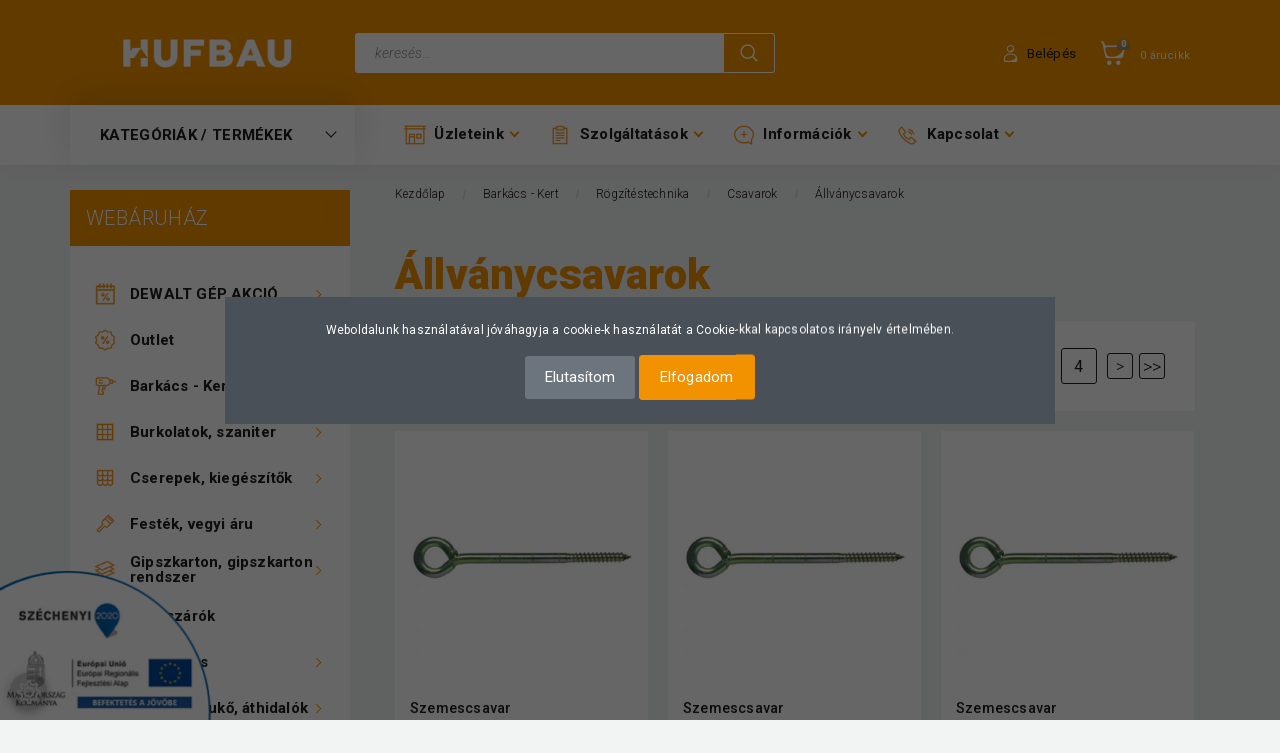

--- FILE ---
content_type: text/html; charset=UTF-8
request_url: https://teglacentrum.hu/barkacs-kert-3595/rogzitestechnika-3757/csavarok-4120/allvanycsavarok-4135
body_size: 60657
content:

<!DOCTYPE html>
<!--[if lt IE 7]>      <html class="no-js lt-ie10 lt-ie9 lt-ie8 lt-ie7" lang="hu" dir="ltr"> <![endif]-->
<!--[if IE 7]>         <html class="no-js lt-ie10 lt-ie9 lt-ie8" lang="hu" dir="ltr"> <![endif]-->
<!--[if IE 8]>         <html class="no-js lt-ie10 lt-ie9" lang="hu" dir="ltr"> <![endif]-->
<!--[if IE 9]>         <html class="no-js lt-ie10" lang="hu" dir="ltr"> <![endif]-->
<!--[if gt IE 10]><!--> <html class="no-js" lang="hu" dir="ltr"> <!--<![endif]-->
<head>
    <title>Állványcsavarok - Hufbau Téglacentrum - Pécs - Építőanyag kereskedés</title>
    <meta charset="utf-8">
    <meta name="description" content="Állványcsavarok kategóriánkban megtalálod a Neked legmegfelelőbb termékeket. Nézd meg webáruházunk kínálatát vagy gyere be pécsi üzleteinkbe!">
    <meta name="robots" content="index, follow">
    <meta property="og:title" content="" />
    <meta property="og:description" content="" />
    <meta property="og:type" content="website" />
    <meta property="og:url" content="https://teglacentrum.hu/barkacs-kert-3595/rogzitestechnika-3757/csavarok-4120/allvanycsavarok-4135" />
    <meta property="og:image" content="https://hbtcshop.cdn.shoprenter.hu/custom/hbtcshop/image/cache/w1200h628/product/Noname/szemescsavar.JPG.webp?lastmod=0.1699619445" />
    <link href="https://hbtcshop.cdn.shoprenter.hu/custom/hbtcshop/image/data/kepek/logok/hufbau_logo_150_px.png?lastmod=1667833098.1699619445" rel="icon" />
    <link href="https://hbtcshop.cdn.shoprenter.hu/custom/hbtcshop/image/data/kepek/logok/hufbau_logo_150_px.png?lastmod=1667833098.1699619445" rel="apple-touch-icon" />
    <base href="https://teglacentrum.hu:443" />
    <meta name="google-site-verification" content="frcKBex29367sYtR7YMhariquyluan3ZaYrC96ptqZ0" />

    <meta name="viewport" content="width=device-width, initial-scale=1">
            <link href="https://teglacentrum.hu/barkacs-kert-3595/rogzitestechnika-3757/csavarok-4120/allvanycsavarok-4135" rel="canonical">
            <link href="https://teglacentrum.hu/barkacs-kert-3595/rogzitestechnika-3757/csavarok-4120/allvanycsavarok-4135?page=2" rel="next">
    
        <link rel="preconnect" href="https://fonts.googleapis.com">
    <link rel="preconnect" href="https://fonts.gstatic.com" crossorigin>
    <link href="https://fonts.googleapis.com/css2?family=Roboto:ital,wght@0,100;0,300;0,400;0,500;0,700;0,900;1,100;1,300;1,400;1,500;1,700;1,900&display=swap" rel="stylesheet">
        
                    
            	
	<style>
		
		.row-windows-block > div {
			margin-bottom:20px;
		}
		
		.row-windows-block a img {
			transition: all 0.2s ease-in-out;
		}

		.row-windows-block a:hover img {
			filter: brightness(85%);
		}
		
		.page-windows-offer p.cta {
			padding:40px 50px 0px;text-align: center;line-height:1.7em;font-size:1.2em
		}
		
		.page-windows-offer p.cta span.offer {
			display:block; font-size:0.9em; line-height:1.2em; border:1px solid #e3e3e3; border-width:1px 0; padding:10px 0; margin: 10px 0 0; 
		}
		
		.page-windows-offer .btn-cta {
			margin: 20px 0;
		}
		
		.page-windows-offer p.offer-img {
			padding:20px 60px 0;
		}
		 
		
		b, strong {
			font-weight:bold !important;
		}
		.information_page:not(.information_list) .top h1 {
    		font-size: 2.2rem !important;
    		line-height: 1.45em !important;
		}
		
		.information_page h2 {
			   font-size: 1.8rem !important;
			}
		
		.information_page h3 {
 			 font-size: 1.5rem !important;
			 line-height:1.3;
		}
		
		.panel.panel-tc > .panel-heading h2 { 
			font-size:1.2rem !important;
		}
		
		.top h1 { 
			color: rgba(243,146,0,1) !important;
		}
		
		.information_page.information_list .top h1 {
			font-size:1.35em;
		}
		
		.information-list-description p {
			padding:10px 0;
		}
		
		h1.product-page-heading {
			color:#211f1d !important;
		}
		
		a {
    		color:#211f1d !important;
		}
		
		a:hover {
			color:#f39200 !important;			
		}
		
		@media (max-width: 768px) {
			
			.information_page:not(.information_list) .top h1 { 
				font-size: 2.2em !important;
				line-height: 1.25em !important;
			}
			
			.information_page h2 {
			   font-size: 1.7rem;
			}
			
			.row-windows-block > div {
				padding:0 30px;
				margin-bottom:40px;
			}
			
			.page-windows-offer p.cta {
				padding:10px 0px 0px;
			}
			
			.panel.panel-tc.panel-compact img {
				width:25% !important;
			}
			
			.page-windows-offer p.cta {
				line-height:1.4em;font-size:1em
			}
			
			.page-windows-offer p.offer-img {
				padding:20px 0 0;
			}
		}
		
		#firstLogNanobar {
			bottom:70px !important;
		}
		
		@media (max-width: 767px) {
			.hidden-xs {
				display: none !important;
			}
		}

		@media (min-width: 768px) and (max-width: 991px) {

			.hidden-sm {
				display: none !important;
			}
		}
		
		@media (min-width: 992px) and (max-width: 1199px) {
			.hidden-md {
				display: none !important;
			}
		}
		
		@media (min-width: 1200px) {
			.hidden-lg {
				display: none !important;
			}
		}
		
		.btn-info {
			color:#fff !important;
		}
		.btn-info:hover {
			color:#f1f1f1 !important;
		}
		
		.footer-col-row .information-module-list a {
			color: #f2f2f2 !important;
		}
		
		.footer-col-row .information-module-list a:hover {
			color: #f39200 !important;
		}
		
		p.fundamenta-banner {
			padding:30px 220px 20px;
		}
		
		@media (max-width: 768px) {
			p.fundamenta-banner {
				padding:10px 0;
			}	
		}
		
		/* Large devices (desktops, 992px and up) */
		@media (max-width: 992px) { 
			p.fundamenta-banner {
				padding:20px 80px 10px;
			}
		}		
		
</style>

            <link rel="stylesheet" href="https://hbtcshop.cdn.shoprenter.hu/web/compiled/css/fancybox2.css?v=1766388868" media="screen">
            <link rel="stylesheet" href="https://hbtcshop.cdn.shoprenter.hu/web/compiled/css/jquery_ui.css?v=1766388868" media="screen">
            <link rel="stylesheet" href="https://hbtcshop.cdn.shoprenter.hu/custom/hbtcshop/catalog/view/theme/losangeles_global/style/1748521539.1564655270.1720775925.1764771297.css?v=null.1699619445" media="screen">
            <link rel="stylesheet" href="https://hbtcshop.cdn.shoprenter.hu/custom/hbtcshop/catalog/view/theme/losangeles_global/stylesheet/stylesheet.css?v=1764771297" media="screen">
        <script>
        window.nonProductQuality = 80;
    </script>
    <script src="//ajax.googleapis.com/ajax/libs/jquery/1.10.2/jquery.min.js"></script>
    <script>window.jQuery || document.write('<script src="https://hbtcshop.cdn.shoprenter.hu/catalog/view/javascript/jquery/jquery-1.10.2.min.js?v=1484139539"><\/script>')</script>
            
    
            
    
    <!-- Header JavaScript codes -->
            <script src="https://hbtcshop.cdn.shoprenter.hu/web/compiled/js/countdown.js?v=1766388867"></script>
                    <script src="https://hbtcshop.cdn.shoprenter.hu/web/compiled/js/legacy_newsletter.js?v=1766388867"></script>
                    <script src="https://hbtcshop.cdn.shoprenter.hu/web/compiled/js/base.js?v=1766388867"></script>
                    <script src="https://hbtcshop.cdn.shoprenter.hu/web/compiled/js/fancybox2.js?v=1766388867"></script>
                    <script src="https://hbtcshop.cdn.shoprenter.hu/web/compiled/js/before_starter2_head.js?v=1766388867"></script>
                    <script src="https://hbtcshop.cdn.shoprenter.hu/web/compiled/js/before_starter2_productpage.js?v=1766388867"></script>
                    <script src="https://hbtcshop.cdn.shoprenter.hu/web/compiled/js/nanobar.js?v=1766388867"></script>
                    <script src="https://hbtcshop.cdn.shoprenter.hu/web/compiled/js/before_starter.js?v=1766388867"></script>
                    <script src="https://hbtcshop.cdn.shoprenter.hu/web/compiled/js/listpage.js?v=1766388867"></script>
                    <script src="https://hbtcshop.cdn.shoprenter.hu/web/compiled/js/compare.js?v=1766388867"></script>
                    <!-- Header jQuery onLoad scripts -->
    <script>
        window.countdownFormat = '%D:%H:%M:%S';
        //<![CDATA[
        var BASEURL = 'https://teglacentrum.hu';
Currency = {"symbol_left":"","symbol_right":" Ft","decimal_place":0,"decimal_point":",","thousand_point":".","currency":"HUF","value":1};
var widgetArray = {"widget-106":true,"widget-83":true,"widget-7":true,"widget-123":true,"widget-124":true,"widget-34":true,"widget-74":true,"widget-19":true,"widget-72":true,"widget-111":true,"widget-114":true,"widget-105":true,"widget-98":true,"widget-8":true,"widget-46":true,"widget-93":true,"widget-66":true,"widget-21":true,"widget-29":true,"widget-41":true,"widget-85":true,"widget-87":true,"widget-77":true,"widget-96":true,"widget-60":true,"widget-118":true,"widget-116":true,"widget-127":true,"widget-128":true,"widget-131":true,"widget-71":true,"widget-24":true,"widget-39":true,"widget-53":true,"widget-26":true,"widget-43":true,"widget-25":true,"widget-48":true,"widget-31":true,"widget-63":true,"widget-91":true,"widget-90":true,"widget-101":true,"widget-system_manufacturer":true,"widget-57":true,"widget-system_price":true,"widget-9":true,"widget-10":true,"widget-11":true,"widget-12":true,"widget-14":true,"widget-15":true,"widget-16":true};

        $(document).ready(function(){
        // DOM ready
            
                $('.fancybox').fancybox({
                    maxWidth: 820,
                    maxHeight: 650,
                    afterLoad: function(){
                        wrapCSS = $(this.element).data('fancybox-wrapcss');
                        if(wrapCSS){
                            $('.fancybox-wrap').addClass(wrapCSS);
                        }
                    },
                    helpers: {
                        thumbs: {
                            width: 50,
                            height: 50
                        }
                    }
                });
                $('.fancybox-inline').fancybox({
                    maxWidth: 820,
                    maxHeight: 650,
                    type:'inline'
                });
                

        // /DOM ready
        });
        $(window).load(function(){
        // OnLoad
            new WishlistHandler('wishlist-add','');

$('.checkbox-list .slice-with-title .slice-options').hide()
$('.checkbox-list .slice-with-title .slice-title a').click(function(){
$(this).parents('.slice').find('.slice-options').slideToggle('slow');
});


$('.radio-list .slice-with-title .slice-options').hide()
$('.radio-list .slice-with-title .slice-title a').click(function(){
$(this).parents('.slice').find('.slice-options').slideToggle('slow');
});


window.filter_overlay.boxStatus = 1;
window.filter_overlay.contentStatus = 0;


        // /OnLoad
        });
        //]]>
		$(document).ready(function(){
			let introText = $('.information_list_item_introtext');
			if (introText.length) {
				if(introText.html().trim() == "") {
					$('.information_list_item_introtext').remove();	
				}	
			}
			//
			if($('#category-nav ul').length) {
				$('li#cat_4667').remove();
			}
						
			// Kategória menü - nyílászárók hozzáadása
			if($('#category-nav ul').length) {
				$('<li class="item category-list module-list odd list-item-nyilaszarok category-nav-stressed"><a href="https://teglacentrum.hu/nyilaszarok-pecs-homlokzati-belteri-ajto-ablak-muanyag-fa-tetoteri" class="category-list-link module-list-link"><img style="max-width:50px;" class="category-icon" src="https://teglacentrum.hu/custom/hbtcshop/image/data/kepek/ikonok_piktogrammok/nyilaszarok_4.png" alt="nyilaszarok"><div class="category-list-link-text">Nyílászárók</div></a></li>').insertAfter('#category-nav ul li#cat_4332');
			}
			// Webáruház kategória menü - nyílászárók hozzáadása
				
			if($('#category2-nav ul.category2').length) {
				$('<li class="item category-list module-list even"><a href="https://teglacentrum.hu/nyilaszarok-pecs-homlokzati-belteri-ajto-ablak-muanyag-fa-tetoteri" class="category-list-link module-list-link"><img style="max-width:50px;" class="category-icon" src="https://teglacentrum.hu/custom/hbtcshop/image/data/kepek/ikonok_piktogrammok/nyilaszarok_4.png" alt="nyilaszarok"><div class="category-list-link-text">Nyílászárók</div></a></li>').insertAfter('#category2-nav ul.category2 li#cat_4332');
			}
			// Outlet menüelem kiszedése
			//MOD : CSAK FŐOLDALON!!!
			if($('li#cat_4347').length) {
				
				if( $('body').hasClass('home_body')) {
					$('li#cat_4347').remove();
				}
				
				
			}
			
			/**
			** BADGE MEGJELENÍTÉS RAKTÁRON LÉVŐ TERMÉKEKNÉL
			**/
			
			var badgeUrl = "'https://teglacentrum.hu/catalog/view/badges/c_4.png'";
			var badgeToPretend = '<div class="badgeitem-content badgeitem-content-id-24 badgeitem-content-color-c badgeitem-content-type-4 badge-autohelp-content autohelp" title="Először nálunk!" role="button"><a class="badgeitem badgeitemid_24 badgecolor_c badgetype_4" href="/ablaklehuzo-24-cm-34405" style="background: transparent url('+badgeUrl+') top left no-repeat; width: 62px; height: 34px;"><span class="badgeitem-text">1 órán belül átvehető!</span></a></div>';
			
			// TERMÉK OLDALON VAGYUNK?
			if($('.product-page-row').length) {
				if($('.product-parameter-row').length) {
					var stockStatus = $('.product-parameter-row td.param-value.productstock-param span').text();
					if(stockStatus.length && stockStatus == 'Raktáron') {
						if($('.product-image').length) {
							//$('.product-image .product_badges').prepend(badgeToPretend);
						}
						
					}
					
				}
			}
			
			
  //
  // Homepage egyedi stanley banner beillesztése
  //

  var categoryOfferWrap = $("#module_categoryoffer_wrapper");
   
    console.log(categoryOfferWrap.length);
    
    
  if(categoryOfferWrap.length) {
    
	var htmlCode = '<div id="stanley-banner-wrapper" class="module content-module home-position module-editable hide-top text-center" style=" margin:30px 0 !important">';
	  
	htmlCode +='<div class="stanely_banner_wrapper">';
		
	
	htmlCode += '<a href="https://teglacentrum.hu/stanley-m-119"><img src="https://teglacentrum.hu/custom/hbtcshop/image/cache/w728h90q80np1/kepek/bannerek/2025/homepage_stanley_banner_2025_b.jpg" alt="Stanley - Akciós Stanley termékek" class="img-responsive" style="max-width:900px !important" /> </a>';
		
		
	htmlCode += '</div></div>';
	  
    $( htmlCode ).insertBefore( "#module_categoryoffer_wrapper" );

  } 
			
			
		});
    </script>
    
        <script src="https://hbtcshop.cdn.shoprenter.hu/web/compiled/js/vue/manifest.bundle.js?v=1766388865"></script>
<script>
    var ShopRenter = ShopRenter || {};
    ShopRenter.onCartUpdate = function (callable) {
        document.addEventListener('cartChanged', callable)
    };
    ShopRenter.onItemAdd = function (callable) {
        document.addEventListener('AddToCart', callable)
    };
    ShopRenter.onItemDelete = function (callable) {
        document.addEventListener('deleteCart', callable)
    };
    ShopRenter.onSearchResultViewed = function (callable) {
        document.addEventListener('AuroraSearchResultViewed', callable)
    };
    ShopRenter.onSubscribedForNewsletter = function (callable) {
        document.addEventListener('AuroraSubscribedForNewsletter', callable)
    };
    ShopRenter.onCheckoutInitiated = function (callable) {
        document.addEventListener('AuroraCheckoutInitiated', callable)
    };
    ShopRenter.onCheckoutShippingInfoAdded = function (callable) {
        document.addEventListener('AuroraCheckoutShippingInfoAdded', callable)
    };
    ShopRenter.onCheckoutPaymentInfoAdded = function (callable) {
        document.addEventListener('AuroraCheckoutPaymentInfoAdded', callable)
    };
    ShopRenter.onCheckoutOrderConfirmed = function (callable) {
        document.addEventListener('AuroraCheckoutOrderConfirmed', callable)
    };
    ShopRenter.onCheckoutOrderPaid = function (callable) {
        document.addEventListener('AuroraOrderPaid', callable)
    };
    ShopRenter.onCheckoutOrderPaidUnsuccessful = function (callable) {
        document.addEventListener('AuroraOrderPaidUnsuccessful', callable)
    };
    ShopRenter.onProductPageViewed = function (callable) {
        document.addEventListener('AuroraProductPageViewed', callable)
    };
    ShopRenter.onMarketingConsentChanged = function (callable) {
        document.addEventListener('AuroraMarketingConsentChanged', callable)
    };
    ShopRenter.onCustomerRegistered = function (callable) {
        document.addEventListener('AuroraCustomerRegistered', callable)
    };
    ShopRenter.onCustomerLoggedIn = function (callable) {
        document.addEventListener('AuroraCustomerLoggedIn', callable)
    };
    ShopRenter.onCustomerUpdated = function (callable) {
        document.addEventListener('AuroraCustomerUpdated', callable)
    };
    ShopRenter.onCartPageViewed = function (callable) {
        document.addEventListener('AuroraCartPageViewed', callable)
    };
    ShopRenter.customer = {"userId":0,"userClientIP":"18.118.11.100","userGroupId":8,"customerGroupTaxMode":"gross","customerGroupPriceMode":"gross_net_tax","email":"","phoneNumber":"","name":{"firstName":"","lastName":""}};
    ShopRenter.theme = {"name":"losangeles_global","family":"losangeles","parent":"bootstrap"};
    ShopRenter.shop = {"name":"hbtcshop","locale":"hu","currency":{"code":"HUF","rate":1},"domain":"hbtcshop.myshoprenter.hu"};
    ShopRenter.page = {"route":"product\/list","queryString":"barkacs-kert-3595\/rogzitestechnika-3757\/csavarok-4120\/allvanycsavarok-4135"};

    ShopRenter.formSubmit = function (form, callback) {
        callback();
    };

    let loadedAsyncScriptCount = 0;
    function asyncScriptLoaded(position) {
        loadedAsyncScriptCount++;
        if (position === 'body') {
            if (document.querySelectorAll('.async-script-tag').length === loadedAsyncScriptCount) {
                if (/complete|interactive|loaded/.test(document.readyState)) {
                    document.dispatchEvent(new CustomEvent('asyncScriptsLoaded', {}));
                } else {
                    document.addEventListener('DOMContentLoaded', () => {
                        document.dispatchEvent(new CustomEvent('asyncScriptsLoaded', {}));
                    });
                }
            }
        }
    }
</script>

            <script type="text/javascript" async class="async-script-tag" onload="asyncScriptLoaded('header')" src="https://static2.rapidsearch.dev/resultpage.js?shop=hbtcshop.shoprenter.hu"></script>
    
                    <script type="text/javascript" src="https://hbtcshop.cdn.shoprenter.hu/web/compiled/js/vue/customerEventDispatcher.bundle.js?v=1766388865"></script>




        <!-- Custom header scripts -->
    <script type="text/javascript">
/**
* Az Analytics kimenő linkjeire leadott kattintásokat rögzítő funkció.
* A függvény argumentuma egy érvényes URL karakterlánc, és a függvény ezt a karakterláncot használja
* az esemény címkéjeként. A „beacon” szállítási módszer beállítása lehetővé teszi a lekérés
* „navigator.sendBeacon” használatával történő küldését az azt támogató böngészőkben.
*/
var captureOutboundLink = function(url) {
   ga('send', 'event', 'outbound', 'click', url, {
     'transport': 'beacon',
     'hitCallback': function(){document.location = url;}
   });
};
    

</script><script>(function(w,d,s,l,i){w[l]=w[l]||[];w[l].push({'gtm.start':
new Date().getTime(),event:'gtm.js'});var f=d.getElementsByTagName(s)[0],
j=d.createElement(s),dl=l!='dataLayer'?'&l='+l:'';j.async=true;j.src=
'https://www.googletagmanager.com/gtm.js?id='+i+dl;f.parentNode.insertBefore(j,f);
})(window,document,'script','dataLayer','GTM-MPP9KV8');</script>
    
                <script>window["bp"]=window["bp"]||function(){(window["bp"].q=window["bp"].q||[]).push(arguments);};window["bp"].l=1*new Date();scriptElement=document.createElement("script");firstScript=document.getElementsByTagName("script")[0];scriptElement.async=true;scriptElement.src='https://pixel.barion.com/bp.js';firstScript.parentNode.insertBefore(scriptElement,firstScript);window['barion_pixel_id']='BP-WvANoupGu4-A0';bp('init','addBarionPixelId','BP-WvANoupGu4-A0');</script><noscript>
    <img height="1" width="1" style="display:none" alt="Barion Pixel" src="https://pixel.barion.com/a.gif?ba_pixel_id='BP-WvANoupGu4-A0'&ev=contentView&noscript=1">
</noscript>

            
            <script>window.dataLayer=window.dataLayer||[];function gtag(){dataLayer.push(arguments)};var ShopRenter=ShopRenter||{};ShopRenter.config=ShopRenter.config||{};ShopRenter.config.googleConsentModeDefaultValue="denied";</script>                        <script type="text/javascript" src="https://hbtcshop.cdn.shoprenter.hu/web/compiled/js/vue/googleConsentMode.bundle.js?v=1766388865"></script>

            <!-- Facebook Pixel Code -->
<script>
!function(f,b,e,v,n,t,s)
{if(f.fbq)return;n=f.fbq=function(){n.callMethod?
n.callMethod.apply(n,arguments):n.queue.push(arguments)};
if(!f._fbq)f._fbq=n;n.push=n;n.loaded=!0;n.version='2.0';
n.queue=[];t=b.createElement(e);t.async=!0;
t.src=v;s=b.getElementsByTagName(e)[0];
s.parentNode.insertBefore(t,s)}(window, document,'script',
'https://connect.facebook.net/en_US/fbevents.js');
fbq('consent', 'revoke');
fbq('init', '1113076428711562');
fbq('track', 'PageView');
fbq('track', 'ViewContent');
document.addEventListener('AuroraAddedToCart', function(auroraEvent) {
    var fbpId = [];
    var fbpValue = 0;
    var fbpCurrency = '';

    auroraEvent.detail.products.forEach(function(item) {
        fbpValue += parseFloat(item.grossUnitPrice) * item.quantity;
        fbpId.push(item.id);
        fbpCurrency = item.currency;
    });


    fbq('track', 'AddToCart', {
        content_ids: fbpId,
        content_type: 'product',
        value: fbpValue,
        currency: fbpCurrency
    }, {
        eventID: auroraEvent.detail.event.id
    });
})
window.addEventListener('AuroraMarketingCookie.Changed', function(event) {
            let consentStatus = event.detail.isAccepted ? 'grant' : 'revoke';
            if (typeof fbq === 'function') {
                fbq('consent', consentStatus);
            }
        });
</script>
<noscript><img height="1" width="1" style="display:none"
src="https://www.facebook.com/tr?id=1113076428711562&ev=PageView&noscript=1"
/></noscript>
<!-- End Facebook Pixel Code -->
            <script type="text/javascript"src="https://hbtcshop.cdn.shoprenter.hu/web/compiled/js/vue/dataLayer.bundle.js?v=1766388865"></script>
            <!-- Google Tag Manager -->
<script>
  window.dataLayer = window.dataLayer || [];
  function gtag(){dataLayer.push(arguments);}
  gtag('js', new Date());

  gtag('config', 'G-FR1FZ4L4PY');
</script>
<!-- Google Tag Manager -->
<script>(function(w,d,s,l,i){w[l]=w[l]||[];w[l].push({'gtm.start':
new Date().getTime(),event:'gtm.js'});var f=d.getElementsByTagName(s)[0],
j=d.createElement(s),dl=l!='dataLayer'?'&l='+l:'';j.async=true;j.src=
'https://www.googletagmanager.com/gtm.js?id='+i+dl;f.parentNode.insertBefore(j,f);
})(window,document,'script','dataLayer','GTM-TKMPZ5M');</script>
<!-- End Google Tag Manager -->
            
            
                <!--Global site tag(gtag.js)--><script async src="https://www.googletagmanager.com/gtag/js?id=AW-980258976"></script><script>window.dataLayer=window.dataLayer||[];function gtag(){dataLayer.push(arguments);}
gtag('js',new Date());gtag('config','AW-980258976',{"allow_enhanced_conversions":true});gtag('config','G-FR1FZ4L4PY');</script>                                <script type="text/javascript" src="https://hbtcshop.cdn.shoprenter.hu/web/compiled/js/vue/GA4EventSender.bundle.js?v=1766388865"></script>

    
    
</head>

<body id="body" class="bootstrap-body page-body product-list-body category-list-body list_page_body category_list_body body-pathway-inside desktop-device-body body-pathway-inside losangeles_global-body" role="document">
            <!-- Google Tag Manager (noscript) -->
<!-- Google
<!-- End Google Tag Manager (noscript) -->
    
<div id="fb-root"></div>
<script>(function (d, s, id) {
        var js, fjs = d.getElementsByTagName(s)[0];
        if (d.getElementById(id)) return;
        js = d.createElement(s);
        js.id = id;
        js.src = "//connect.facebook.net/hu_HU/sdk/xfbml.customerchat.js#xfbml=1&version=v2.12&autoLogAppEvents=1";
        fjs.parentNode.insertBefore(js, fjs);
    }(document, "script", "facebook-jssdk"));
</script>



            

<!-- cached -->    <div id="first-login-nanobar-button">
        <img src="https://hbtcshop.cdn.shoprenter.hu/catalog/view/theme/default/image/cog-settings-grey.svg?v=null.1699619445" class="sr-cog" alt="" width="24" height="24"/>
    </div>
<div id="firstLogNanobar" class="Fixed aurora-nanobar aurora-nanobar-firstlogin">
    <div class="aurora-nanobar-container">
        <span id="nanoText" class="aurora-nanobar-text"
              style="font-size: 12px;">Weboldalunk használatával jóváhagyja a cookie-k használatát a Cookie-kkal kapcsolatos irányelv értelmében.</span>
        <div class="nanobar-buttons">
                            <button id="nanobar-reject-button" class="btn btn-secondary border-0">
                    Elutasítom
                </button>
                        <a id="auroraNanobarClose" href="" class="button btn btn-primary aurora-nanobar-btn"
               data-marketing-cookie-status="true">
                <span>Elfogadom</span>
            </a>
        </div>
    </div>
</div>

<script type="text/javascript">

    (function ($) {
        $(document).ready(function () {
            new AuroraNanobar.FirstLogNanobar(jQuery('#firstLogNanobar'), 'modal');
        });
    })(jQuery);

</script>
<!-- /cached -->
<!-- cached --><div id="freeShippingNanobar" class="Fixed aurora-nanobar aurora-nanobar-freeshipping">
    <div class="aurora-nanobar-container">
        <span id="auroraNanobarClose" class="aurora-nanobar-close-x"><i class="fa fa-times sr-icon-times"></i></span>
        <span id="nanoText" class="aurora-nanobar-text"></span>
    </div>
</div>

<script>$(document).ready(function(){document.nanobarInstance=new AuroraNanobar.FreeShippingNanobar($('#freeShippingNanobar'),'modal','500','','1');});</script><!-- /cached -->
    
                <!-- cached -->




        







    
    
<link media="screen and (max-width: 992px)" rel="stylesheet" href="https://hbtcshop.cdn.shoprenter.hu/catalog/view/javascript/jquery/jquery-mmenu/dist/css/jquery.mmenu.all.css?v=1484139539">
<script src="https://cdnjs.cloudflare.com/ajax/libs/jQuery.mmenu/7.0.0/jquery.mmenu.all.js"></script>
<script src="https://cdnjs.cloudflare.com/ajax/libs/jQuery.mmenu/7.0.0/addons/counters/jquery.mmenu.counters.js"></script>

<link rel="stylesheet" href="https://cdnjs.cloudflare.com/ajax/libs/jQuery.mmenu/7.0.0/jquery.mmenu.css" />
<link rel="stylesheet" href="https://cdnjs.cloudflare.com/ajax/libs/jQuery.mmenu/7.0.0/addons/counters/jquery.mmenu.counters.css" />
<link rel="stylesheet" href="https://cdnjs.cloudflare.com/ajax/libs/jQuery.mmenu/7.0.0/extensions/effects/jquery.mmenu.effects.css" />
<link rel="stylesheet" href="https://cdnjs.cloudflare.com/ajax/libs/jQuery.mmenu/7.0.0/extensions/borderstyle/jquery.mmenu.borderstyle.css" />
<link rel="stylesheet" href="https://cdnjs.cloudflare.com/ajax/libs/jQuery.mmenu/7.0.0/extensions/positioning/jquery.mmenu.positioning.css" />

<script src="https://hbtcshop.cdn.shoprenter.hu/catalog/view/javascript/jquery/product_count_in_cart.js?v=1530610005"></script>

<script>
    $(document).ready(function(){var $mmenu=$('#menu-nav').mmenu({navbar:{title:'<a class="mobile-logo-link" href="/"><img style="border: 0; max-width: 155px;" src="https://teglacentrum.hu/custom/hbtcshop/image/data/hufbau_logo_narancs.png" title="Hufbau Téglacentrum webáruház" alt="Hufbau Téglacentrum webáruház"></a>',add:'Menü'},extensions:["left","border-full","fx-panels-slide-100","fx-menu-slide","fx-listitems-slide"],counters:true});var $hamburgerIcon=$("#hamburger-icon");var menuAPI=$mmenu.data("mmenu");$hamburgerIcon.on("click",function(){menuAPI.open();});menuAPI.bind("open:finish",function(){setTimeout(function(){$hamburgerIcon.addClass("is-active");},100);});menuAPI.bind("close:finish",function(){setTimeout(function(){$hamburgerIcon.removeClass("is-active");},100);});function setLanguagesMobile(type){$('.'+type+'-change-mobile').click(function(e){e.preventDefault();$('#'+type+'_value_mobile').attr('value',$(this).data('value'));$('#mobile_'+type+'_form').submit();});}
setLanguagesMobile('language');setLanguagesMobile('currency');});</script>

<form action="index.php" method="post" enctype="multipart/form-data" id="mobile_currency_form">
    <input id="currency_value_mobile" type="hidden" value="" name="currency_id"/>
</form>

<form action="index.php" method="post" enctype="multipart/form-data" id="mobile_language_form">
    <input id="language_value_mobile" type="hidden" value="" name="language_code"/>
</form>


<div id="menu-nav">
    <ul>
                                        <li class="mm-title mm-group-title"><span><i class="sr-icon-tags"></i> Termékkategóriák</span></li>
    
    <li>
    <a href="https://teglacentrum.hu/dewalt-gep-akcio-4795">            <div class="category-list-link-text">DEWALT GÉP AKCIÓ</div>
        </a>
            <ul><li>
    <a href="https://teglacentrum.hu/dewalt-gep-akcio-4795/dewalt-keziszerszamok-kiegeszitok-4827">            DEWALT kéziszerszámok, kiegészítők
        </a>
    </li><li>
    <a href="https://teglacentrum.hu/dewalt-gep-akcio-4795/dewalt-gepszettek-ajandek-4828">            Gépszettek
        </a>
    </li><li>
    <a href="https://teglacentrum.hu/dewalt-gep-akcio-4795/dewalt-18v-xr-4801">            DEWALT 18V XR
        </a>
    </li><li>
    <a href="https://teglacentrum.hu/dewalt-gep-akcio-4795/dewalt-kert-4797">            DEWALT Kert
        </a>
    </li><li>
    <a href="https://teglacentrum.hu/dewalt-gep-akcio-4795/dewalt-tarolas-4800">            DEWALT Tárolás
        </a>
    </li></ul>
    </li><li>
    <a href="https://teglacentrum.hu/outlet-4347">            <div class="category-list-link-text">Outlet</div>
        </a>
            <ul><li>
    <a href="https://teglacentrum.hu/outlet-4347/bel-es-kulteri-ajtok-4781">            Bel- és kültéri ajtók
        </a>
    </li><li>
    <a href="https://teglacentrum.hu/outlet-4347/burkolatok-epitoanyagok-4359">            Burkolatok, építőanyagok
        </a>
    </li><li>
    <a href="https://teglacentrum.hu/outlet-4347/dewalt-outlet-karacsony-akcio-4820">            DEWALT DECEMBERI AKCIÓ
        </a>
    </li><li>
    <a href="https://teglacentrum.hu/outlet-4347/furdoszoba-szaniter-4356">            Fürdőszoba, szaniter
        </a>
    </li><li>
    <a href="https://teglacentrum.hu/outlet-4347/szerszamok-gepek-4350">            Szerszámok, gépek
        </a>
    </li></ul>
    </li><li>
    <a href="https://teglacentrum.hu/barkacs-kert-3595">            <div class="category-list-link-text">Barkács - Kert</div>
        </a>
            <ul><li>
    <a href="https://teglacentrum.hu/barkacs-kert-3595/gepek-3601">            Gépek
        </a>
            <ul><li>
    <a href="https://teglacentrum.hu/barkacs-kert-3595/gepek-3601/akkuk-toltok-3655">            Akkuk - töltők
        </a>
    </li><li>
    <a href="https://teglacentrum.hu/barkacs-kert-3595/gepek-3601/alligator-furesz-4444">            Alligátor fűrész
        </a>
    </li><li>
    <a href="https://teglacentrum.hu/barkacs-kert-3595/gepek-3601/aramfejlesztok-4680">            Áramfejlesztők
        </a>
    </li><li>
    <a href="https://teglacentrum.hu/barkacs-kert-3595/gepek-3601/csavarozok-3604">            Csavarozók
        </a>
    </li><li>
    <a href="https://teglacentrum.hu/barkacs-kert-3595/gepek-3601/darabolo-3625">            Daraboló
        </a>
    </li><li>
    <a href="https://teglacentrum.hu/barkacs-kert-3595/gepek-3601/dekopirfureszek-3667">            Dekopírfűrészek
        </a>
    </li><li>
    <a href="https://teglacentrum.hu/barkacs-kert-3595/gepek-3601/egyeb-elektromos-keziszerszamok-es-tartozekok-3607">            Egyéb elektromos kéziszerszámok és tartozékok
        </a>
    </li><li>
    <a href="https://teglacentrum.hu/barkacs-kert-3595/gepek-3601/excentercsiszolok-rezgocsiszolok-3646">            Excentercsiszolók, rezgőcsiszolók
        </a>
    </li><li>
    <a href="https://teglacentrum.hu/barkacs-kert-3595/gepek-3601/felsomarok-es-egyeb-faipari-marogepek-3856">            Felsőmarók és egyéb faipari marógépek
        </a>
    </li><li>
    <a href="https://teglacentrum.hu/barkacs-kert-3595/gepek-3601/forrasztopisztolyok-3628">            Forrasztópisztolyok
        </a>
    </li><li>
    <a href="https://teglacentrum.hu/barkacs-kert-3595/gepek-3601/furo-es-vesogepek-3673">            Fúró és vésőgépek
        </a>
    </li><li>
    <a href="https://teglacentrum.hu/barkacs-kert-3595/gepek-3601/gepszettek-3676">            Gépszettek
        </a>
    </li><li>
    <a href="https://teglacentrum.hu/barkacs-kert-3595/gepek-3601/gervago-fureszgepek-3859">            Gérvágó fűrészgépek
        </a>
    </li><li>
    <a href="https://teglacentrum.hu/barkacs-kert-3595/gepek-3601/gyaluk-3862">            Gyaluk
        </a>
    </li><li>
    <a href="https://teglacentrum.hu/barkacs-kert-3595/gepek-3601/haztartasi-kiegeszitok-4774">            Háztartási kiegészítők
        </a>
    </li><li>
    <a href="https://teglacentrum.hu/barkacs-kert-3595/gepek-3601/holegfuvo-3631">            Hőlégfúvó
        </a>
    </li><li>
    <a href="https://teglacentrum.hu/barkacs-kert-3595/gepek-3601/keverogepek-3649">            Keverőgépek
        </a>
    </li><li>
    <a href="https://teglacentrum.hu/barkacs-kert-3595/gepek-3601/kiegeszitok-alkatreszek-3634">            Kiegészítők, alkatrészek
        </a>
    </li><li>
    <a href="https://teglacentrum.hu/barkacs-kert-3595/gepek-3601/kompresszorok-3652">            Kompresszorok
        </a>
    </li><li>
    <a href="https://teglacentrum.hu/barkacs-kert-3595/gepek-3601/korfureszek-3865">            Körfűrészek
        </a>
    </li><li>
    <a href="https://teglacentrum.hu/barkacs-kert-3595/gepek-3601/koszoruk-3622">            Köszörűk
        </a>
    </li><li>
    <a href="https://teglacentrum.hu/barkacs-kert-3595/gepek-3601/multifunkcionalis-gepek-3643">            Multifunkcionális gépek
        </a>
    </li><li>
    <a href="https://teglacentrum.hu/barkacs-kert-3595/gepek-3601/orrfureszek-3664">            Orrfűrészek
        </a>
    </li><li>
    <a href="https://teglacentrum.hu/barkacs-kert-3595/gepek-3601/porszivok-es-tartozekok-3619">            Porszívók, mosók és tartozékaik
        </a>
    </li><li>
    <a href="https://teglacentrum.hu/barkacs-kert-3595/gepek-3601/sarokcsiszolok-3616">            Sarokcsiszolók
        </a>
    </li><li>
    <a href="https://teglacentrum.hu/barkacs-kert-3595/gepek-3601/szalagcsiszolo-gepek-3868">            Szalagcsiszoló gépek
        </a>
    </li><li>
    <a href="https://teglacentrum.hu/barkacs-kert-3595/gepek-3601/szogbelovok-kapcsozok-4441">            Szögbelövők, kapcsozók
        </a>
    </li></ul>
    </li><li>
    <a href="https://teglacentrum.hu/barkacs-kert-3595/kerti-eszkozok-3679">            Kerti gépek, eszközök
        </a>
            <ul><li>
    <a href="https://teglacentrum.hu/barkacs-kert-3595/kerti-eszkozok-3679/agvagok-4713">            Ágvágók
        </a>
    </li><li>
    <a href="https://teglacentrum.hu/barkacs-kert-3595/kerti-eszkozok-3679/funyirok-3682">            Fűnyírók
        </a>
    </li><li>
    <a href="https://teglacentrum.hu/barkacs-kert-3595/kerti-eszkozok-3679/hasitogepek-apritok-4654">            Hasítógépek, aprítók
        </a>
    </li><li>
    <a href="https://teglacentrum.hu/barkacs-kert-3595/kerti-eszkozok-3679/kerti-kiegeszitok-4449">            Kerti kiegészítők
        </a>
    </li><li>
    <a href="https://teglacentrum.hu/barkacs-kert-3595/kerti-eszkozok-3679/kerti-szerszamok-4452">            Kerti szerszámok
        </a>
    </li><li>
    <a href="https://teglacentrum.hu/barkacs-kert-3595/kerti-eszkozok-3679/lancfureszek-4455">            Láncfűrészek
        </a>
    </li><li>
    <a href="https://teglacentrum.hu/barkacs-kert-3595/kerti-eszkozok-3679/lombfuvok-4465">            Lombfúvók
        </a>
    </li><li>
    <a href="https://teglacentrum.hu/barkacs-kert-3595/kerti-eszkozok-3679/sovenyvago-4462">            Sövényvágók 
        </a>
    </li><li>
    <a href="https://teglacentrum.hu/barkacs-kert-3595/kerti-eszkozok-3679/szegelynyiro-3685">            Szegélynyíró
        </a>
    </li><li>
    <a href="https://teglacentrum.hu/barkacs-kert-3595/kerti-eszkozok-3679/szivattyuk-4707">            Szivattyúk
        </a>
    </li></ul>
    </li><li>
    <a href="https://teglacentrum.hu/barkacs-kert-3595/keziszerszamok-3688">            Kéziszerszámok
        </a>
            <ul><li>
    <a href="https://teglacentrum.hu/barkacs-kert-3595/keziszerszamok-3688/asztalos-szoritok-sarokszoritok-3691">            Asztalos szorítók, sarokszorítók
        </a>
    </li><li>
    <a href="https://teglacentrum.hu/barkacs-kert-3595/keziszerszamok-3688/csavarhuzok-bitfejek-imbusz-torxkulcsok-es-keszletek-3697">            Csavarhúzók, bitfejek, imbusz-, torxkulcsok és készletek
        </a>
            <ul><li>
    <a href="https://teglacentrum.hu/barkacs-kert-3595/keziszerszamok-3688/csavarhuzok-bitfejek-imbusz-torxkulcsok-es-keszletek-3697/bitkeszletek-es-bit-dugokulcs-keszletek-imbusz-torx-spline-3742">            Bitkészletek és bit-dugókulcs készletek (imbusz, torx, spline)
        </a>
    </li><li>
    <a href="https://teglacentrum.hu/barkacs-kert-3595/keziszerszamok-3688/csavarhuzok-bitfejek-imbusz-torxkulcsok-es-keszletek-3697/csavarbehajtok-es-bitek-pz-ph-imbusz-torx-hatlap-3745">            Csavarbehajtók és bitek (PZ, PH, imbusz, torx, hatlap)
        </a>
    </li><li>
    <a href="https://teglacentrum.hu/barkacs-kert-3595/keziszerszamok-3688/csavarhuzok-bitfejek-imbusz-torxkulcsok-es-keszletek-3697/csavarhuzok-keszletek-3748">            Csavarhúzók, készletek
        </a>
    </li><li>
    <a href="https://teglacentrum.hu/barkacs-kert-3595/keziszerszamok-3688/csavarhuzok-bitfejek-imbusz-torxkulcsok-es-keszletek-3697/imbuszkulcs-keszletek-3751">            Imbuszkulcs készletek
        </a>
    </li><li>
    <a href="https://teglacentrum.hu/barkacs-kert-3595/keziszerszamok-3688/csavarhuzok-bitfejek-imbusz-torxkulcsok-es-keszletek-3697/torx-es-furatos-torxkulcs-keszletek-t-tx-3754">            Torx és furatos torxkulcs készletek (T - Tx)
        </a>
    </li></ul>
    </li><li>
    <a href="https://teglacentrum.hu/barkacs-kert-3595/keziszerszamok-3688/drotkefek-gyertyakefek-3700">            Drótkefék, gyertyakefék
        </a>
    </li><li>
    <a href="https://teglacentrum.hu/barkacs-kert-3595/keziszerszamok-3688/dugokulcsfejek-szerszamkeszletek-3841">            Dugókulcsfejek, szerszámkészletek
        </a>
    </li><li>
    <a href="https://teglacentrum.hu/barkacs-kert-3595/keziszerszamok-3688/egyeb-keziszerzamok-3847">            Egyéb kéziszerzámok
        </a>
    </li><li>
    <a href="https://teglacentrum.hu/barkacs-kert-3595/keziszerszamok-3688/favesok-vesokeszletek-3703">            Favésők, vésőkészletek
        </a>
    </li><li>
    <a href="https://teglacentrum.hu/barkacs-kert-3595/keziszerszamok-3688/fogok-csapszegvagok-patentfogok-3895">            Fogók, csapszegvágók, patentfogók
        </a>
            <ul><li>
    <a href="https://teglacentrum.hu/barkacs-kert-3595/keziszerszamok-3688/fogok-csapszegvagok-patentfogok-3895/csapszegvagok-erovagok-3898">            Csapszegvágók, erővágók
        </a>
    </li><li>
    <a href="https://teglacentrum.hu/barkacs-kert-3595/keziszerszamok-3688/fogok-csapszegvagok-patentfogok-3895/csipofogok-harapofogok-3901">            Csípőfogók, harapófogók
        </a>
    </li><li>
    <a href="https://teglacentrum.hu/barkacs-kert-3595/keziszerszamok-3688/fogok-csapszegvagok-patentfogok-3895/csofogok-svedfogok-3904">            Csőfogók, svédfogók
        </a>
    </li><li>
    <a href="https://teglacentrum.hu/barkacs-kert-3595/keziszerszamok-3688/fogok-csapszegvagok-patentfogok-3895/kombinalt-es-laposfogok-3907">            Kombinált- és laposfogók
        </a>
    </li><li>
    <a href="https://teglacentrum.hu/barkacs-kert-3595/keziszerszamok-3688/fogok-csapszegvagok-patentfogok-3895/muszereszfogok-3910">            Műszerészfogók
        </a>
    </li><li>
    <a href="https://teglacentrum.hu/barkacs-kert-3595/keziszerszamok-3688/fogok-csapszegvagok-patentfogok-3895/specialis-fogok-3913">            Speciális fogók
        </a>
    </li></ul>
    </li><li>
    <a href="https://teglacentrum.hu/barkacs-kert-3595/keziszerszamok-3688/furoszarak-es-furokeszletek-3952">            Fúrószárak és fúrókészletek
        </a>
            <ul><li>
    <a href="https://teglacentrum.hu/barkacs-kert-3595/keziszerszamok-3688/furoszarak-es-furokeszletek-3952/korkivagok-fenekfurok-3955">            Körkivágók, fenékfúrók
        </a>
    </li></ul>
    </li><li>
    <a href="https://teglacentrum.hu/barkacs-kert-3595/keziszerszamok-3688/gipszkartonos-szerszamok-3736">            Gipszkartonos szerszámok
        </a>
    </li><li>
    <a href="https://teglacentrum.hu/barkacs-kert-3595/keziszerszamok-3688/kalapacsok-satuk-3706">            Kalapácsok
        </a>
    </li><li>
    <a href="https://teglacentrum.hu/barkacs-kert-3595/keziszerszamok-3688/kezi-csempevagok-3709">            Kézi csempevágók
        </a>
    </li><li>
    <a href="https://teglacentrum.hu/barkacs-kert-3595/keziszerszamok-3688/kezi-fureszek-3712">            Kézi fűrészek
        </a>
    </li><li>
    <a href="https://teglacentrum.hu/barkacs-kert-3595/keziszerszamok-3688/komuves-festo-burkoloszerszamok-3973">            Kőműves- , festő-, burkolószerszámok
        </a>
            <ul><li>
    <a href="https://teglacentrum.hu/barkacs-kert-3595/keziszerszamok-3688/komuves-festo-burkoloszerszamok-3973/csiszoloszerszamok-vasznak-polirpapirok-4012">            Csiszolószerszámok, vásznak, polírpapírok
        </a>
    </li><li>
    <a href="https://teglacentrum.hu/barkacs-kert-3595/keziszerszamok-3688/komuves-festo-burkoloszerszamok-3973/egyeb-komuves-es-burkolo-szerszamok-3976">            Egyéb kőműves és burkoló szerszámok
        </a>
    </li><li>
    <a href="https://teglacentrum.hu/barkacs-kert-3595/keziszerszamok-3688/komuves-festo-burkoloszerszamok-3973/fanglik-serpenyok-kanalak-4018">            Fánglik, serpenyők, kanalak
        </a>
    </li><li>
    <a href="https://teglacentrum.hu/barkacs-kert-3595/keziszerszamok-3688/komuves-festo-burkoloszerszamok-3973/fugazogumi-fugaanyag-behuzo-gumi-3979">            Fugázógumi, fugaanyag behúzó gumi
        </a>
    </li><li>
    <a href="https://teglacentrum.hu/barkacs-kert-3595/keziszerszamok-3688/komuves-festo-burkoloszerszamok-3973/glettvasak-es-simitok-3982">            Glettvasak és simítók
        </a>
    </li><li>
    <a href="https://teglacentrum.hu/barkacs-kert-3595/keziszerszamok-3688/komuves-festo-burkoloszerszamok-3973/jelolok-falazo-es-kicsapozsinorok-3985">            Jelölők, falazó- és kicsapózsinórok
        </a>
    </li><li>
    <a href="https://teglacentrum.hu/barkacs-kert-3595/keziszerszamok-3688/komuves-festo-burkoloszerszamok-3973/keveroszarak-keveroeszkozok-3988">            Keverőszárak, keverőeszközök
        </a>
    </li><li>
    <a href="https://teglacentrum.hu/barkacs-kert-3595/keziszerszamok-3688/komuves-festo-burkoloszerszamok-3973/kinyomopisztolyok-3991">            Kinyomópisztolyok
        </a>
    </li><li>
    <a href="https://teglacentrum.hu/barkacs-kert-3595/keziszerszamok-3688/komuves-festo-burkoloszerszamok-3973/simitok-es-szivacsok-3994">            Simítók és szivacsok
        </a>
    </li><li>
    <a href="https://teglacentrum.hu/barkacs-kert-3595/keziszerszamok-3688/komuves-festo-burkoloszerszamok-3973/spatulyak-spaklik-3997">            Spatulyák, spaklik
        </a>
    </li><li>
    <a href="https://teglacentrum.hu/barkacs-kert-3595/keziszerszamok-3688/komuves-festo-burkoloszerszamok-3973/tapetazoeszkozok-4009">            Tapétázóeszközök
        </a>
    </li><li>
    <a href="https://teglacentrum.hu/barkacs-kert-3595/keziszerszamok-3688/komuves-festo-burkoloszerszamok-3973/vodrok-dezsak-4000">            Vödrök, dézsák
        </a>
    </li></ul>
    </li><li>
    <a href="https://teglacentrum.hu/barkacs-kert-3595/keziszerszamok-3688/ladabontok-pajszerek-3715">            Ládabontók (pajszerek)
        </a>
    </li><li>
    <a href="https://teglacentrum.hu/barkacs-kert-3595/keziszerszamok-3688/lakatok-zarak-3739">            Lakatok, zárak
        </a>
    </li><li>
    <a href="https://teglacentrum.hu/barkacs-kert-3595/keziszerszamok-3688/menetfurok-menetmetszok-menetjavitok-es-torott-csavar-kiszedok-3718">            Menetfúrók, menetmetszők, menetjavítók és törött csavar kiszedők
        </a>
    </li><li>
    <a href="https://teglacentrum.hu/barkacs-kert-3595/keziszerszamok-3688/perzselok-gazforrasztok-3721">            Perzselők, gázforrasztók
        </a>
    </li><li>
    <a href="https://teglacentrum.hu/barkacs-kert-3595/keziszerszamok-3688/popszegecshuzok-lemezvago-ollok-3724">            Popszegecshúzók, lemezvágó ollók
        </a>
    </li><li>
    <a href="https://teglacentrum.hu/barkacs-kert-3595/keziszerszamok-3688/racsnis-es-fix-hajtokarok-3958">            Racsnis és Fix hajtókarok
        </a>
    </li><li>
    <a href="https://teglacentrum.hu/barkacs-kert-3595/keziszerszamok-3688/reszelok-raspolyok-3727">            Reszelők, ráspolyok
        </a>
    </li><li>
    <a href="https://teglacentrum.hu/barkacs-kert-3595/keziszerszamok-3688/szikek-pengek-3694">            Szikék, pengék
        </a>
    </li><li>
    <a href="https://teglacentrum.hu/barkacs-kert-3595/keziszerszamok-3688/tuzogepek-tuzogepkapacsok-szegek-3730">            Tűzőgépek, tűzőgépkapacsok, szegek
        </a>
    </li><li>
    <a href="https://teglacentrum.hu/barkacs-kert-3595/keziszerszamok-3688/vesok-hidegvagok-lyukasztok-pontozok-csapkiutok-3733">            Vésők, hidegvágók, lyukasztók, pontozók, csapkiütők
        </a>
    </li><li>
    <a href="https://teglacentrum.hu/barkacs-kert-3595/keziszerszamok-3688/villaskulcsok-csillagkulcsok-egyeb-szerelokulcsok-4081">            Villáskulcsok, csillagkulcsok, egyéb szerelőkulcsok
        </a>
            <ul><li>
    <a href="https://teglacentrum.hu/barkacs-kert-3595/keziszerszamok-3688/villaskulcsok-csillagkulcsok-egyeb-szerelokulcsok-4081/allithato-villaskulcsok-4084">            Állítható villáskulcsok
        </a>
    </li><li>
    <a href="https://teglacentrum.hu/barkacs-kert-3595/keziszerszamok-3688/villaskulcsok-csillagkulcsok-egyeb-szerelokulcsok-4081/csillag-villaskulcsok-4087">            Csillag-villáskulcsok
        </a>
    </li><li>
    <a href="https://teglacentrum.hu/barkacs-kert-3595/keziszerszamok-3688/villaskulcsok-csillagkulcsok-egyeb-szerelokulcsok-4081/kulcskeszletek-4090">            Kulcskészletek
        </a>
    </li></ul>
    </li></ul>
    </li><li>
    <a href="https://teglacentrum.hu/barkacs-kert-3595/letrak-allvanyok-3598">            Létrák, állványok
        </a>
    </li><li>
    <a href="https://teglacentrum.hu/barkacs-kert-3595/meroeszkozok-3805">            Mérőeszközök
        </a>
            <ul><li>
    <a href="https://teglacentrum.hu/barkacs-kert-3595/meroeszkozok-3805/derekszogek-acsceruzak-karctuk-jelolok-3808">            Derékszögek, ácsceruzák, karctűk, jelölők
        </a>
    </li><li>
    <a href="https://teglacentrum.hu/barkacs-kert-3595/meroeszkozok-3805/digitalis-multimeterek-3829">            Digitális multiméterek
        </a>
    </li><li>
    <a href="https://teglacentrum.hu/barkacs-kert-3595/meroeszkozok-3805/egyeb-meromuszerek-3811">            Egyéb mérőműszerek
        </a>
    </li><li>
    <a href="https://teglacentrum.hu/barkacs-kert-3595/meroeszkozok-3805/famercek-vonalzok-3814">            Famércék, vonalzók
        </a>
    </li><li>
    <a href="https://teglacentrum.hu/barkacs-kert-3595/meroeszkozok-3805/meresi-kiegeszitok-tartozekok-3838">            Mérési kiegészítők, tartozékok
        </a>
    </li><li>
    <a href="https://teglacentrum.hu/barkacs-kert-3595/meroeszkozok-3805/meroszalagok-3817">            Mérőszalagok
        </a>
    </li><li>
    <a href="https://teglacentrum.hu/barkacs-kert-3595/meroeszkozok-3805/oleslecek-lehuzolecek-3826">            Öleslécek, lehúzólécek
        </a>
    </li><li>
    <a href="https://teglacentrum.hu/barkacs-kert-3595/meroeszkozok-3805/szintezo-lezerek-3820">            Szintező lézerek
        </a>
    </li><li>
    <a href="https://teglacentrum.hu/barkacs-kert-3595/meroeszkozok-3805/tavolsagmerok-3835">            Távolságmérők
        </a>
    </li><li>
    <a href="https://teglacentrum.hu/barkacs-kert-3595/meroeszkozok-3805/tolomerok-mikrometerek-3832">            Tolómérők, mikrométerek
        </a>
    </li><li>
    <a href="https://teglacentrum.hu/barkacs-kert-3595/meroeszkozok-3805/vizmertekek-3823">            Vízmértékek
        </a>
    </li></ul>
    </li><li>
    <a href="https://teglacentrum.hu/barkacs-kert-3595/munkavedelmi-eszkozok-3871">            Munkavédelmi eszközök
        </a>
            <ul><li>
    <a href="https://teglacentrum.hu/barkacs-kert-3595/munkavedelmi-eszkozok-3871/csuszasgatlok-figyelmezteto-eszkozok-3877">            Csúszásgátlók, figyelmeztető eszközök
        </a>
    </li><li>
    <a href="https://teglacentrum.hu/barkacs-kert-3595/munkavedelmi-eszkozok-3871/eso-elleni-ruhak-4066">            Eső elleni ruhák
        </a>
    </li><li>
    <a href="https://teglacentrum.hu/barkacs-kert-3595/munkavedelmi-eszkozok-3871/hallasvedok-3883">            Hallásvédők
        </a>
    </li><li>
    <a href="https://teglacentrum.hu/barkacs-kert-3595/munkavedelmi-eszkozok-3871/munkaruhak-3874">            Munkaruhák
        </a>
    </li><li>
    <a href="https://teglacentrum.hu/barkacs-kert-3595/munkavedelmi-eszkozok-3871/munkavedelmi-cipok-4051">            Munkavédelmi cipők
        </a>
    </li><li>
    <a href="https://teglacentrum.hu/barkacs-kert-3595/munkavedelmi-eszkozok-3871/munkavedelmi-ruhak-4054">            Munkavédelmi ruhák
        </a>
    </li><li>
    <a href="https://teglacentrum.hu/barkacs-kert-3595/munkavedelmi-eszkozok-3871/terdvedok-izuletvedok-4057">            Térdvédők, izületvédők
        </a>
    </li><li>
    <a href="https://teglacentrum.hu/barkacs-kert-3595/munkavedelmi-eszkozok-3871/vedokesztyuk-hegesztokesztyuk-4060">            Védőkesztyűk, hegesztőkesztyűk
        </a>
    </li><li>
    <a href="https://teglacentrum.hu/barkacs-kert-3595/munkavedelmi-eszkozok-3871/vedooverallok-kopenyek-4063">            Védőoverállok, köpenyek
        </a>
    </li><li>
    <a href="https://teglacentrum.hu/barkacs-kert-3595/munkavedelmi-eszkozok-3871/vedosisakok-fejvedok-3892">            Védősisakok, fejvédők
        </a>
    </li><li>
    <a href="https://teglacentrum.hu/barkacs-kert-3595/munkavedelmi-eszkozok-3871/vedoszemuvegek-3886">            Védőszemüvegek
        </a>
    </li></ul>
    </li><li>
    <a href="https://teglacentrum.hu/barkacs-kert-3595/rogzitestechnika-3757">            Rögzítéstechnika
        </a>
            <ul><li>
    <a href="https://teglacentrum.hu/barkacs-kert-3595/rogzitestechnika-3757/anyak-alatetek-3766">            Anyák, alátétek
        </a>
            <ul><li>
    <a href="https://teglacentrum.hu/barkacs-kert-3595/rogzitestechnika-3757/anyak-alatetek-3766/fakotesu-alatet-4183">            Fakötésű alátét
        </a>
    </li><li>
    <a href="https://teglacentrum.hu/barkacs-kert-3595/rogzitestechnika-3757/anyak-alatetek-3766/gumis-alatet-edpm-4171">            Gumis alátét (EDPM)
        </a>
    </li><li>
    <a href="https://teglacentrum.hu/barkacs-kert-3595/rogzitestechnika-3757/anyak-alatetek-3766/hatlapu-anyacsavar-4168">            Hatlapú anyacsavar
        </a>
    </li><li>
    <a href="https://teglacentrum.hu/barkacs-kert-3595/rogzitestechnika-3757/anyak-alatetek-3766/hatlapu-onzaro-anyacsavar-4177">            Hatlapú önzáró anyacsavar
        </a>
    </li><li>
    <a href="https://teglacentrum.hu/barkacs-kert-3595/rogzitestechnika-3757/anyak-alatetek-3766/menetes-szar-toldo-4174">            Menetes szár toldó
        </a>
    </li><li>
    <a href="https://teglacentrum.hu/barkacs-kert-3595/rogzitestechnika-3757/anyak-alatetek-3766/normal-alatet-4180">            Normál alátét
        </a>
    </li><li>
    <a href="https://teglacentrum.hu/barkacs-kert-3595/rogzitestechnika-3757/anyak-alatetek-3766/rugos-alatet-3769">            Rugós alátét
        </a>
    </li></ul>
    </li><li>
    <a href="https://teglacentrum.hu/barkacs-kert-3595/rogzitestechnika-3757/csavarok-4120">            Csavarok
        </a>
            <ul><li>
    <a href="https://teglacentrum.hu/barkacs-kert-3595/rogzitestechnika-3757/csavarok-4120/alapcsavarok-4138">            Alapcsavarok
        </a>
    </li><li>
    <a href="https://teglacentrum.hu/barkacs-kert-3595/rogzitestechnika-3757/csavarok-4120/allvanycsavarok-4135">            Állványcsavarok
        </a>
    </li><li>
    <a href="https://teglacentrum.hu/barkacs-kert-3595/rogzitestechnika-3757/csavarok-4120/aszokcsavarok-4129">            Ászokcsavarok
        </a>
    </li><li>
    <a href="https://teglacentrum.hu/barkacs-kert-3595/rogzitestechnika-3757/csavarok-4120/facsavarok-forgacslap-csavarok-4126">            Facsavarok (forgácslap csavarok)
        </a>
    </li><li>
    <a href="https://teglacentrum.hu/barkacs-kert-3595/rogzitestechnika-3757/csavarok-4120/faszerkezet-epito-csavarok-4150">            Faszerkezet építő csavarok
        </a>
    </li><li>
    <a href="https://teglacentrum.hu/barkacs-kert-3595/rogzitestechnika-3757/csavarok-4120/gipszkarton-csavarok-4132">            Gipszkarton csavarok
        </a>
    </li><li>
    <a href="https://teglacentrum.hu/barkacs-kert-3595/rogzitestechnika-3757/csavarok-4120/kapupant-csavarok-4144">            Kapupánt csavarok
        </a>
    </li><li>
    <a href="https://teglacentrum.hu/barkacs-kert-3595/rogzitestechnika-3757/csavarok-4120/lemezcsavarok-4123">            Lemezcsavarok
        </a>
    </li><li>
    <a href="https://teglacentrum.hu/barkacs-kert-3595/rogzitestechnika-3757/csavarok-4120/menetes-szarak-4156">            Menetes szárak
        </a>
    </li><li>
    <a href="https://teglacentrum.hu/barkacs-kert-3595/rogzitestechnika-3757/csavarok-4120/metrikus-csavarok-hatlap-fejjel-4147">            Metrikus csavarok hatlap fejjel
        </a>
    </li><li>
    <a href="https://teglacentrum.hu/barkacs-kert-3595/rogzitestechnika-3757/csavarok-4120/tokrogzito-csavarok-4141">            Tokrögzítő csavarok
        </a>
    </li></ul>
    </li><li>
    <a href="https://teglacentrum.hu/barkacs-kert-3595/rogzitestechnika-3757/csavarok-fahoz-es-acelszerkezethez-3772">            Csavarok fához és acélszerkezethez
        </a>
            <ul><li>
    <a href="https://teglacentrum.hu/barkacs-kert-3595/rogzitestechnika-3757/csavarok-fahoz-es-acelszerkezethez-3772/faszerkezet-epito-csavarok-3778">            Faszerkezet építő csavarok
        </a>
    </li><li>
    <a href="https://teglacentrum.hu/barkacs-kert-3595/rogzitestechnika-3757/csavarok-fahoz-es-acelszerkezethez-3772/huzoszegecsek-popszegecsek-3775">            Húzószegecsek (popszegecsek)
        </a>
    </li></ul>
    </li><li>
    <a href="https://teglacentrum.hu/barkacs-kert-3595/rogzitestechnika-3757/dubeles-rogzitesi-megoldasok-dubelek-tiplik-3760">            Dübeles rögzítési megoldások - dübelek, tiplik
        </a>
            <ul><li>
    <a href="https://teglacentrum.hu/barkacs-kert-3595/rogzitestechnika-3757/dubeles-rogzitesi-megoldasok-dubelek-tiplik-3760/altalanos-rogzitesek-tegla-beton-dubel-4093">            Általános rögzitések - tégla, beton dübel
        </a>
    </li><li>
    <a href="https://teglacentrum.hu/barkacs-kert-3595/rogzitestechnika-3757/dubeles-rogzitesi-megoldasok-dubelek-tiplik-3760/beutheto-dubelek-beutoekek-4096">            Beüthető dübelek, beütőékek
        </a>
    </li><li>
    <a href="https://teglacentrum.hu/barkacs-kert-3595/rogzitestechnika-3757/dubeles-rogzitesi-megoldasok-dubelek-tiplik-3760/nagyszilardsagu-rogzitesek-aceldubel-4111">            Nagyszilárdságú rögzitések - acéldübel
        </a>
    </li><li>
    <a href="https://teglacentrum.hu/barkacs-kert-3595/rogzitestechnika-3757/dubeles-rogzitesi-megoldasok-dubelek-tiplik-3760/nagyureges-anyagok-gipszkarton-dubel-4099">            Nagyüreges anyagok - gipszkarton dübel
        </a>
    </li><li>
    <a href="https://teglacentrum.hu/barkacs-kert-3595/rogzitestechnika-3757/dubeles-rogzitesi-megoldasok-dubelek-tiplik-3760/specialis-rogzitesek-4105">            Speciális rögzitések
        </a>
    </li><li>
    <a href="https://teglacentrum.hu/barkacs-kert-3595/rogzitestechnika-3757/dubeles-rogzitesi-megoldasok-dubelek-tiplik-3760/szigeteloanyag-rogzitesek-4102">            Szigetelőanyag rögzítések
        </a>
    </li></ul>
    </li><li>
    <a href="https://teglacentrum.hu/barkacs-kert-3595/rogzitestechnika-3757/falhorgok-allvanyrogzitok-kampok-3763">            Falhorgok, állványrögzítők, kampók
        </a>
    </li><li>
    <a href="https://teglacentrum.hu/barkacs-kert-3595/rogzitestechnika-3757/kabelkotegelok-4024">            Kábelkötegelők
        </a>
    </li><li>
    <a href="https://teglacentrum.hu/barkacs-kert-3595/rogzitestechnika-3757/karabinerek-lanc-osszetoldok-4036">            Karabinerek, lánc összetoldók
        </a>
    </li><li>
    <a href="https://teglacentrum.hu/barkacs-kert-3595/rogzitestechnika-3757/kotovasalatok-4030">            Kötővasalatok
        </a>
    </li><li>
    <a href="https://teglacentrum.hu/barkacs-kert-3595/rogzitestechnika-3757/lancok-kotelek-spaniferek-sodronyok-4021">            Láncok, kötelek, spaniferek, sodronyok
        </a>
    </li><li>
    <a href="https://teglacentrum.hu/barkacs-kert-3595/rogzitestechnika-3757/oszloptartok-osszekoto-sarokelemek-4027">            Oszloptartók, összekötő sarokelemek
        </a>
    </li><li>
    <a href="https://teglacentrum.hu/barkacs-kert-3595/rogzitestechnika-3757/szegek-szegecsek-4114">            Szegek, szegecsek
        </a>
            <ul><li>
    <a href="https://teglacentrum.hu/barkacs-kert-3595/rogzitestechnika-3757/szegek-szegecsek-4114/betonszegek-4823">            Betonszegek
        </a>
    </li><li>
    <a href="https://teglacentrum.hu/barkacs-kert-3595/rogzitestechnika-3757/szegek-szegecsek-4114/szegek-4117">            Szegek
        </a>
    </li></ul>
    </li><li>
    <a href="https://teglacentrum.hu/barkacs-kert-3595/rogzitestechnika-3757/szerelo-szalagok-bilincsek-pantok-4033">            Szerelő szalagok, bilincsek, pántok
        </a>
    </li></ul>
    </li><li>
    <a href="https://teglacentrum.hu/barkacs-kert-3595/szerszamtarolas-szerszamosladak-4458">            Szerszámtárolás, szerszámosládák
        </a>
    </li><li>
    <a href="https://teglacentrum.hu/barkacs-kert-3595/tartozekok-forgacsolas-vagas-csiszolas-3637">            Tartozékok - forgácsolás, vágás, csiszolás
        </a>
            <ul><li>
    <a href="https://teglacentrum.hu/barkacs-kert-3595/tartozekok-forgacsolas-vagas-csiszolas-3637/csiszoloszalagok-csiszolotarcsak-drotkorongok-3781">            Csiszolószalagok, csiszolótárcsák, drótkorongok
        </a>
            <ul><li>
    <a href="https://teglacentrum.hu/barkacs-kert-3595/tartozekok-forgacsolas-vagas-csiszolas-3637/csiszoloszalagok-csiszolotarcsak-drotkorongok-3781/betoncsiszolo-gyemanttarcsak-3802">            Betoncsiszoló gyémánttárcsák
        </a>
    </li><li>
    <a href="https://teglacentrum.hu/barkacs-kert-3595/tartozekok-forgacsolas-vagas-csiszolas-3637/csiszoloszalagok-csiszolotarcsak-drotkorongok-3781/csiszoloszalagok-femre-fara-3787">            Csiszolószalagok (Fémre - Fára)
        </a>
    </li><li>
    <a href="https://teglacentrum.hu/barkacs-kert-3595/tartozekok-forgacsolas-vagas-csiszolas-3637/csiszoloszalagok-csiszolotarcsak-drotkorongok-3781/felfogotanyerok-tartozekok-segedanyagok-3790">            Felfogótányérok, tartozékok, segédanyagok
        </a>
    </li><li>
    <a href="https://teglacentrum.hu/barkacs-kert-3595/tartozekok-forgacsolas-vagas-csiszolas-3637/csiszoloszalagok-csiszolotarcsak-drotkorongok-3781/gepi-drotkefek-fazekkefe-korkefe-furogephez-es-sarokcsiszolohoz-3793">            Gépi drótkefék - fazékkefe, körkefe fúrógéphez és sarokcsiszolóhoz
        </a>
    </li><li>
    <a href="https://teglacentrum.hu/barkacs-kert-3595/tartozekok-forgacsolas-vagas-csiszolas-3637/csiszoloszalagok-csiszolotarcsak-drotkorongok-3781/legyezo-csiszolotarcsak-lamellas-csiszolokorongok-3796">            Legyező csiszolótárcsák, lamellás csiszolókorongok
        </a>
    </li><li>
    <a href="https://teglacentrum.hu/barkacs-kert-3595/tartozekok-forgacsolas-vagas-csiszolas-3637/csiszoloszalagok-csiszolotarcsak-drotkorongok-3781/tepozaras-csiszolotarcsak-fibertarcsak-3799">            Tépőzáras csiszolótárcsák, fibertárcsák
        </a>
    </li></ul>
    </li><li>
    <a href="https://teglacentrum.hu/barkacs-kert-3595/tartozekok-forgacsolas-vagas-csiszolas-3637/dekopirfureszlapok-orrfureszlapok-4039">            Dekopírfűrészlapok, orrfűrészlapok
        </a>
    </li><li>
    <a href="https://teglacentrum.hu/barkacs-kert-3595/tartozekok-forgacsolas-vagas-csiszolas-3637/egyeb-vagoszerszamok-3640">            Egyéb vágószerszámok
        </a>
    </li><li>
    <a href="https://teglacentrum.hu/barkacs-kert-3595/tartozekok-forgacsolas-vagas-csiszolas-3637/furoszarak-es-furokeszletek-3850">            Fúrószárak és fúrókészletek
        </a>
            <ul><li>
    <a href="https://teglacentrum.hu/barkacs-kert-3595/tartozekok-forgacsolas-vagas-csiszolas-3637/furoszarak-es-furokeszletek-3850/betonfurok-teglafurok-normal-tokmanyhoz-3919">            Betonfúrók, téglafúrók - Normál tokmányhoz
        </a>
    </li><li>
    <a href="https://teglacentrum.hu/barkacs-kert-3595/tartozekok-forgacsolas-vagas-csiszolas-3637/furoszarak-es-furokeszletek-3850/betonfurok-teglafurok-sds-max-3946">            Betonfúrók, téglafúrók - SDS-MAX
        </a>
    </li><li>
    <a href="https://teglacentrum.hu/barkacs-kert-3595/tartozekok-forgacsolas-vagas-csiszolas-3637/furoszarak-es-furokeszletek-3850/betonfurok-teglafurok-sds-plus-3922">            Betonfúrók, téglafúrók - SDS-Plus
        </a>
    </li><li>
    <a href="https://teglacentrum.hu/barkacs-kert-3595/tartozekok-forgacsolas-vagas-csiszolas-3637/furoszarak-es-furokeszletek-3850/csempefurok-keramiafurok-3949">            Csempefúrók, kerámiafúrók
        </a>
    </li><li>
    <a href="https://teglacentrum.hu/barkacs-kert-3595/tartozekok-forgacsolas-vagas-csiszolas-3637/furoszarak-es-furokeszletek-3850/fafurok-3925">            Fafúrók
        </a>
    </li><li>
    <a href="https://teglacentrum.hu/barkacs-kert-3595/tartozekok-forgacsolas-vagas-csiszolas-3637/furoszarak-es-furokeszletek-3850/femcsigafurok-hss-3928">            Fémcsigafúrók - HSS
        </a>
    </li><li>
    <a href="https://teglacentrum.hu/barkacs-kert-3595/tartozekok-forgacsolas-vagas-csiszolas-3637/furoszarak-es-furokeszletek-3850/gyemantfurok-3934">            Gyémántfúrók
        </a>
    </li><li>
    <a href="https://teglacentrum.hu/barkacs-kert-3595/tartozekok-forgacsolas-vagas-csiszolas-3637/furoszarak-es-furokeszletek-3850/korkivagok-fenekfurok-3853">            Körkivágók, fenékfúrók
        </a>
    </li><li>
    <a href="https://teglacentrum.hu/barkacs-kert-3595/tartozekok-forgacsolas-vagas-csiszolas-3637/furoszarak-es-furokeszletek-3850/marofurok-3937">            Marófúrók
        </a>
    </li><li>
    <a href="https://teglacentrum.hu/barkacs-kert-3595/tartozekok-forgacsolas-vagas-csiszolas-3637/furoszarak-es-furokeszletek-3850/univerzalis-furoszarkeszletek-3940">            Univerzális fúrószárkészletek
        </a>
    </li><li>
    <a href="https://teglacentrum.hu/barkacs-kert-3595/tartozekok-forgacsolas-vagas-csiszolas-3637/furoszarak-es-furokeszletek-3850/uvegfurok-3943">            Üvegfúrók
        </a>
    </li></ul>
    </li><li>
    <a href="https://teglacentrum.hu/barkacs-kert-3595/tartozekok-forgacsolas-vagas-csiszolas-3637/gyemanttarcsak-beton-tegla-csempe-4042">            Gyémánttárcsák (beton, tégla, csempe)
        </a>
    </li><li>
    <a href="https://teglacentrum.hu/barkacs-kert-3595/tartozekok-forgacsolas-vagas-csiszolas-3637/korfureszlapok-fahoz-es-aluminiumhoz-4045">            Körfűrészlapok - fához és aluminiumhoz
        </a>
    </li><li>
    <a href="https://teglacentrum.hu/barkacs-kert-3595/tartozekok-forgacsolas-vagas-csiszolas-3637/tokmanyok-atalakitok-furogep-tartozekok-3784">            Tokmányok, átalakítók, fúrógép tartozékok
        </a>
    </li><li>
    <a href="https://teglacentrum.hu/barkacs-kert-3595/tartozekok-forgacsolas-vagas-csiszolas-3637/vagokorongok-femhez-4048">            Vágókorongok fémhez
        </a>
    </li><li>
    <a href="https://teglacentrum.hu/barkacs-kert-3595/tartozekok-forgacsolas-vagas-csiszolas-3637/vesoszarak-4072">            Vésőszárak
        </a>
            <ul><li>
    <a href="https://teglacentrum.hu/barkacs-kert-3595/tartozekok-forgacsolas-vagas-csiszolas-3637/vesoszarak-4072/vesoszarak-19-4737">            VÉSŐSZÁRAK - 19
        </a>
            <ul><li>
    <a href="https://teglacentrum.hu/barkacs-kert-3595/tartozekok-forgacsolas-vagas-csiszolas-3637/vesoszarak-4072/vesoszarak-19-4737/28-mm-4740">            28 mm
        </a>
    </li></ul>
    </li><li>
    <a href="https://teglacentrum.hu/barkacs-kert-3595/tartozekok-forgacsolas-vagas-csiszolas-3637/vesoszarak-4072/vesoszarak-sds-max-4078">            Vésőszárak - SDS-MAX
        </a>
    </li><li>
    <a href="https://teglacentrum.hu/barkacs-kert-3595/tartozekok-forgacsolas-vagas-csiszolas-3637/vesoszarak-4072/vesoszarak-sds-plus-4075">            Vésőszárak - SDS-Plus
        </a>
    </li></ul>
    </li></ul>
    </li><li>
    <a href="https://teglacentrum.hu/barkacs-kert-3595/villamossag-elemek-3658">            Villamosság, elemek
        </a>
            <ul><li>
    <a href="https://teglacentrum.hu/barkacs-kert-3595/villamossag-elemek-3658/elemek-3661">            Elemek
        </a>
    </li><li>
    <a href="https://teglacentrum.hu/barkacs-kert-3595/villamossag-elemek-3658/elosztok-hosszabbitok-3844">            Elosztók, hosszabbítók
        </a>
    </li><li>
    <a href="https://teglacentrum.hu/barkacs-kert-3595/villamossag-elemek-3658/lampak-fenyforrasok-3670">            Lámpák, fényforrások
        </a>
    </li></ul>
    </li></ul>
    </li><li>
    <a href="https://teglacentrum.hu/burkolatok-szaniter-4719">            <div class="category-list-link-text">Burkolatok, szaniter</div>
        </a>
            <ul><li>
    <a href="https://teglacentrum.hu/burkolatok-szaniter-4719/csaptelepek-4721">            Csaptelepek
        </a>
    </li><li>
    <a href="https://teglacentrum.hu/burkolatok-szaniter-4719/falilap-4729">            Csempe, burkolat
        </a>
    </li><li>
    <a href="https://teglacentrum.hu/burkolatok-szaniter-4719/laminalt-padlo-4726">            Laminált padló
        </a>
    </li></ul>
    </li><li>
    <a href="https://teglacentrum.hu/cserepek-kiegeszitok-4655">            <div class="category-list-link-text">Cserepek, kiegészítők</div>
        </a>
            <ul><li>
    <a href="https://teglacentrum.hu/cserepek-kiegeszitok-4655/cserepek-4656">            Cserepek
        </a>
    </li><li>
    <a href="https://teglacentrum.hu/cserepek-kiegeszitok-4655/kiegeszitok-4657">            Kiegészítők
        </a>
    </li><li>
    <a href="https://teglacentrum.hu/cserepek-kiegeszitok-4655/tetoszigeteles-parazarok-4658">            Tetőszigetelés, párazárók
        </a>
    </li></ul>
    </li><li>
    <a href="https://teglacentrum.hu/festek-vegyi-aru-4195">            <div class="category-list-link-text">Festék, vegyi áru</div>
        </a>
            <ul><li>
    <a href="https://teglacentrum.hu/festek-vegyi-aru-4195/ecsetek-kefek-4003">            Ecsetek, kefék
        </a>
    </li><li>
    <a href="https://teglacentrum.hu/festek-vegyi-aru-4195/egyeb-kiegeszito-festoszerszamok-4015">            Egyéb kiegészítő festőszerszámok
        </a>
    </li><li>
    <a href="https://teglacentrum.hu/festek-vegyi-aru-4195/elokeszito-es-takaritoeszkozok-4210">            Előkészítő- és takarítóeszközök
        </a>
            <ul><li>
    <a href="https://teglacentrum.hu/festek-vegyi-aru-4195/elokeszito-es-takaritoeszkozok-4210/csomagoloanyagok-4330">            Csomagolóanyagok
        </a>
    </li><li>
    <a href="https://teglacentrum.hu/festek-vegyi-aru-4195/elokeszito-es-takaritoeszkozok-4210/rovarirtok-4309">            Rovarírtók
        </a>
    </li><li>
    <a href="https://teglacentrum.hu/festek-vegyi-aru-4195/elokeszito-es-takaritoeszkozok-4210/takarofoliak-papirok-maszkoloszalagok-4213">            Takarófóliák, papírok, maszkolószalagok
        </a>
    </li><li>
    <a href="https://teglacentrum.hu/festek-vegyi-aru-4195/elokeszito-es-takaritoeszkozok-4210/tisztitoeszkozok-takaritoeszkozok-4225">            Tisztítóeszközök, takarítóeszközök
        </a>
    </li><li>
    <a href="https://teglacentrum.hu/festek-vegyi-aru-4195/elokeszito-es-takaritoeszkozok-4210/tisztitoszerek-4216">            Tisztítószerek
        </a>
    </li></ul>
    </li><li>
    <a href="https://teglacentrum.hu/festek-vegyi-aru-4195/fafestes-4252">            Fafestés
        </a>
            <ul><li>
    <a href="https://teglacentrum.hu/festek-vegyi-aru-4195/fafestes-4252/alapozok-4294">            Alapozók
        </a>
    </li><li>
    <a href="https://teglacentrum.hu/festek-vegyi-aru-4195/fafestes-4252/favedoszerek-4264">            Favédőszerek
        </a>
    </li><li>
    <a href="https://teglacentrum.hu/festek-vegyi-aru-4195/fafestes-4252/gittek-tapaszok-4279">            Gittek, tapaszok
        </a>
    </li><li>
    <a href="https://teglacentrum.hu/festek-vegyi-aru-4195/fafestes-4252/lazurok-lakkok-4255">            Lazúrok, lakkok
        </a>
            <ul><li>
    <a href="https://teglacentrum.hu/festek-vegyi-aru-4195/fafestes-4252/lazurok-lakkok-4255/oldoszeres-lazurok-lakkok-4261">            Oldószeres lazúrok, lakkok
        </a>
    </li><li>
    <a href="https://teglacentrum.hu/festek-vegyi-aru-4195/fafestes-4252/lazurok-lakkok-4255/vizbazisu-lazurok-lakkok-4258">            Vízbázisú lazúrok, lakkok
        </a>
    </li></ul>
    </li><li>
    <a href="https://teglacentrum.hu/festek-vegyi-aru-4195/fafestes-4252/zomancfestekek-fara-4270">            Zománcfestékek fára
        </a>
            <ul><li>
    <a href="https://teglacentrum.hu/festek-vegyi-aru-4195/fafestes-4252/zomancfestekek-fara-4270/oldoszeres-zomancfestekek-fara-4273">            Oldószeres zománcfestékek fára
        </a>
    </li><li>
    <a href="https://teglacentrum.hu/festek-vegyi-aru-4195/fafestes-4252/zomancfestekek-fara-4270/vizbazisu-zomancfestekek-fara-4297">            Vízbázisú zománcfestékek fára
        </a>
    </li></ul>
    </li></ul>
    </li><li>
    <a href="https://teglacentrum.hu/festek-vegyi-aru-4195/falfestes-4240">            Falfestés
        </a>
            <ul><li>
    <a href="https://teglacentrum.hu/festek-vegyi-aru-4195/falfestes-4240/aeroszolos-spray-festekek-4318">            Aeroszolos spray festékek
        </a>
    </li><li>
    <a href="https://teglacentrum.hu/festek-vegyi-aru-4195/falfestes-4240/alapozok-melyalapozo-glettalapozo-4246">            Alapozók - mélyalapozó, glettalapozó
        </a>
    </li><li>
    <a href="https://teglacentrum.hu/festek-vegyi-aru-4195/falfestes-4240/belteri-feher-falfestekek-4267">            Beltéri fehér falfestékek
        </a>
    </li><li>
    <a href="https://teglacentrum.hu/festek-vegyi-aru-4195/falfestes-4240/belteri-szines-falfestekek-4243">            Beltéri színes falfestékek
        </a>
    </li><li>
    <a href="https://teglacentrum.hu/festek-vegyi-aru-4195/falfestes-4240/homlokzatfestekek-4288">            Homlokzatfestékek
        </a>
    </li><li>
    <a href="https://teglacentrum.hu/festek-vegyi-aru-4195/falfestes-4240/meszfestekek-4285">            Mészfestékek
        </a>
    </li><li>
    <a href="https://teglacentrum.hu/festek-vegyi-aru-4195/falfestes-4240/peneszgatlok-gombaolok-4249">            Penészgátlók, gombaölők
        </a>
    </li><li>
    <a href="https://teglacentrum.hu/festek-vegyi-aru-4195/falfestes-4240/specialis-falfestekek-4303">            Speciális falfestékek
        </a>
    </li></ul>
    </li><li>
    <a href="https://teglacentrum.hu/festek-vegyi-aru-4195/femfestes-4228">            Fémfestés
        </a>
            <ul><li>
    <a href="https://teglacentrum.hu/festek-vegyi-aru-4195/femfestes-4228/aeroszolos-femfestekek-4231">            Aeroszolos fémfestékek
        </a>
    </li><li>
    <a href="https://teglacentrum.hu/festek-vegyi-aru-4195/femfestes-4228/alapozok-4237">            Alapozók
        </a>
    </li><li>
    <a href="https://teglacentrum.hu/festek-vegyi-aru-4195/femfestes-4228/rozsdavedo-festekek-4276">            Rozsdavédő festékek
        </a>
    </li><li>
    <a href="https://teglacentrum.hu/festek-vegyi-aru-4195/femfestes-4228/specialis-femfestekek-4324">            Speciális fémfestékek
        </a>
    </li><li>
    <a href="https://teglacentrum.hu/festek-vegyi-aru-4195/femfestes-4228/zomancfestekek-femre-4282">            Zománcfestékek fémre
        </a>
    </li></ul>
    </li><li>
    <a href="https://teglacentrum.hu/festek-vegyi-aru-4195/festohengerek-4006">            Festőhengerek
        </a>
    </li><li>
    <a href="https://teglacentrum.hu/festek-vegyi-aru-4195/glettek-gipszek-vakolatok-4306">            Glettek, gipszek, vakolatok
        </a>
            <ul><li>
    <a href="https://teglacentrum.hu/festek-vegyi-aru-4195/glettek-gipszek-vakolatok-4306/poralapu-glettek-4327">            Poralapú glettek
        </a>
    </li></ul>
    </li><li>
    <a href="https://teglacentrum.hu/festek-vegyi-aru-4195/higitok-oldoszerek-festekmarok-4300">            Hígítók, oldószerek, festékmarók
        </a>
    </li><li>
    <a href="https://teglacentrum.hu/festek-vegyi-aru-4195/kenoanyagok-technikai-sprayk-4321">            Kenőanyagok, technikai sprayk
        </a>
    </li><li>
    <a href="https://teglacentrum.hu/festek-vegyi-aru-4195/ragasztok-4201">            Ragasztók
        </a>
            <ul><li>
    <a href="https://teglacentrum.hu/festek-vegyi-aru-4195/ragasztok-4201/csomagoloszalagok-4222">            Csomagolószalagok
        </a>
    </li><li>
    <a href="https://teglacentrum.hu/festek-vegyi-aru-4195/ragasztok-4201/epitesi-ragasztok-specialis-ragasztok-tomitoanyagok-4291">            Építési ragasztók, speciális ragasztók, tömítőanyagok
        </a>
    </li><li>
    <a href="https://teglacentrum.hu/festek-vegyi-aru-4195/ragasztok-4201/faragasztok-4312">            Faragasztók
        </a>
    </li><li>
    <a href="https://teglacentrum.hu/festek-vegyi-aru-4195/ragasztok-4201/haztartasi-ragasztok-ketkomponensu-ragasztok-4204">            Háztartási ragasztók, kétkomponensű ragasztók
        </a>
    </li><li>
    <a href="https://teglacentrum.hu/festek-vegyi-aru-4195/ragasztok-4201/ketoldalas-ragasztoszalagok-rogzitoszalagok-4219">            Kétoldalas ragasztószalagok, rögzítőszalagok
        </a>
    </li><li>
    <a href="https://teglacentrum.hu/festek-vegyi-aru-4195/ragasztok-4201/szigeteloszalagok-4207">            Szigetelőszalagok
        </a>
    </li></ul>
    </li><li>
    <a href="https://teglacentrum.hu/festek-vegyi-aru-4195/specialis-festekek-4234">            Speciális festékek
        </a>
    </li></ul>
    </li><li>
    <a href="https://teglacentrum.hu/gipszkarton-gipszkarton-rendszer-4332">            <div class="category-list-link-text">Gipszkarton, gipszkarton rendszer</div>
        </a>
            <ul><li>
    <a href="https://teglacentrum.hu/gipszkarton-gipszkarton-rendszer-4332/beepitheto-ventillatorok-4664">            Beépíthető ventillátorok
        </a>
    </li><li>
    <a href="https://teglacentrum.hu/gipszkarton-gipszkarton-rendszer-4332/fuggesztok-kengyelek-toldok-4341">            Függesztők, kengyelek, toldók
        </a>
    </li><li>
    <a href="https://teglacentrum.hu/gipszkarton-gipszkarton-rendszer-4332/gipszkarton-profil-4344">            Gipszkarton profil
        </a>
    </li><li>
    <a href="https://teglacentrum.hu/gipszkarton-gipszkarton-rendszer-4332/gipszkarton-tablak-4824">            Gipszkarton táblák
        </a>
    </li><li>
    <a href="https://teglacentrum.hu/gipszkarton-gipszkarton-rendszer-4332/gipszkarton-hezagolo-glett-ragaszto-hezagerosito-4335">            Hézagolók, ragasztók, hézagerősítők
        </a>
    </li><li>
    <a href="https://teglacentrum.hu/gipszkarton-gipszkarton-rendszer-4332/legtechnikai-elemek-idomok-4660">            Légtechnikai elemek, idomok
        </a>
    </li><li>
    <a href="https://teglacentrum.hu/gipszkarton-gipszkarton-rendszer-4332/szereloajtok-szellozoracsok-4338">            Szerelőajtók, szellőzőrácsok
        </a>
    </li><li>
    <a href="https://teglacentrum.hu/gipszkarton-gipszkarton-rendszer-4332/vizelvezetes-osszefolyok-4662">            Vízelvezetés, összefolyók
        </a>
    </li></ul>
    </li><li>
    <a href="https://teglacentrum.hu/szigeteles-4362">            <div class="category-list-link-text">Szigetelés</div>
        </a>
            <ul><li>
    <a href="https://teglacentrum.hu/szigeteles-4362/hoszigeteles-hangszigeteles-4374">            Hőszigetelés, hangszigetelés
        </a>
            <ul><li>
    <a href="https://teglacentrum.hu/szigeteles-4362/hoszigeteles-hangszigeteles-4374/asvany-es-uveggyapot-4716">            Ásvány és üveggyapot
        </a>
    </li><li>
    <a href="https://teglacentrum.hu/szigeteles-4362/hoszigeteles-hangszigeteles-4374/ho-es-hangszigetelo-anyag-kiegeszito-4380">            Hő- és hangszigetelő anyag kiegészítő
        </a>
    </li><li>
    <a href="https://teglacentrum.hu/szigeteles-4362/hoszigeteles-hangszigeteles-4374/ho-es-hangszigetelo-anyag-ragaszto-4386">            Hő- és hangszigetelő anyag ragasztó
        </a>
    </li><li>
    <a href="https://teglacentrum.hu/szigeteles-4362/hoszigeteles-hangszigeteles-4374/polisztirol-szigeteles-4389">            Polisztirol szigetelés
        </a>
    </li></ul>
    </li><li>
    <a href="https://teglacentrum.hu/szigeteles-4362/vizszigeteles-4365">            Vízszigetelés
        </a>
            <ul><li>
    <a href="https://teglacentrum.hu/szigeteles-4362/vizszigeteles-4365/bitumenes-lemez-4371">            Bitumenes lemez
        </a>
    </li><li>
    <a href="https://teglacentrum.hu/szigeteles-4362/vizszigeteles-4365/egyeb-vizszigeteles-4377">            Egyéb vízszigetelés
        </a>
    </li><li>
    <a href="https://teglacentrum.hu/szigeteles-4362/vizszigeteles-4365/feluletszivargo-lemez-drencso-4383">            Felületszivárgó lemez, dréncső
        </a>
    </li><li>
    <a href="https://teglacentrum.hu/szigeteles-4362/vizszigeteles-4365/kenheto-vizszigeteles-4368">            Kenhető vízszigetelés
        </a>
    </li></ul>
    </li></ul>
    </li><li>
    <a href="https://teglacentrum.hu/tegla-zsaluko-athidalok-4390">            <div class="category-list-link-text">Tégla, zsalukő, áthidalók</div>
        </a>
            <ul><li>
    <a href="https://teglacentrum.hu/tegla-zsaluko-athidalok-4390/athidalo-4396">            Áthidaló
        </a>
    </li><li>
    <a href="https://teglacentrum.hu/tegla-zsaluko-athidalok-4390/falazo-valaszfal-tegla-4393">            Falazó, válaszfal tégla
        </a>
    </li><li>
    <a href="https://teglacentrum.hu/tegla-zsaluko-athidalok-4390/fodem-elemek-4399">            Födém elemek
        </a>
    </li><li>
    <a href="https://teglacentrum.hu/tegla-zsaluko-athidalok-4390/terko-4459">            Térkő
        </a>
    </li></ul>
    </li><li>
    <a href="https://teglacentrum.hu/vakolat-csemperagaszto-habarcs-cement-szilikon-667">            <div class="category-list-link-text">Vakolat, csemperagasztó, habarcs, cement, szilikon</div>
        </a>
            <ul><li>
    <a href="https://teglacentrum.hu/vakolat-csemperagaszto-habarcs-cement-szilikon-667/adalekok-oldatok-4438">            Adalékok, oldatok
        </a>
    </li><li>
    <a href="https://teglacentrum.hu/vakolat-csemperagaszto-habarcs-cement-szilikon-667/alapozo-tapadohid-4417">            Alapozó, tapadóhíd
        </a>
    </li><li>
    <a href="https://teglacentrum.hu/vakolat-csemperagaszto-habarcs-cement-szilikon-667/aljzatkiegyenlito-4429">            Aljzatkiegyenlítő
        </a>
    </li><li>
    <a href="https://teglacentrum.hu/vakolat-csemperagaszto-habarcs-cement-szilikon-667/burkolasi-segedanyag-4411">            Burkolási segédanyag
        </a>
    </li><li>
    <a href="https://teglacentrum.hu/vakolat-csemperagaszto-habarcs-cement-szilikon-667/cement-4432">            Cement
        </a>
    </li><li>
    <a href="https://teglacentrum.hu/vakolat-csemperagaszto-habarcs-cement-szilikon-667/csemperagaszto-4414">            Csemperagasztó
        </a>
    </li><li>
    <a href="https://teglacentrum.hu/vakolat-csemperagaszto-habarcs-cement-szilikon-667/esztrich-szarazbeton-4402">            Esztrich, szárazbeton
        </a>
    </li><li>
    <a href="https://teglacentrum.hu/vakolat-csemperagaszto-habarcs-cement-szilikon-667/fugazo-4420">            Fugázó
        </a>
    </li><li>
    <a href="https://teglacentrum.hu/vakolat-csemperagaszto-habarcs-cement-szilikon-667/nemesvakolat-szinezovakolat-vakolat-alapozo-4405">            Nemesvakolat, színezővakolat, vakolat alapozó
        </a>
    </li><li>
    <a href="https://teglacentrum.hu/vakolat-csemperagaszto-habarcs-cement-szilikon-667/purhab-pisztolyhab-4426">            Purhab, pisztolyhab
        </a>
    </li><li>
    <a href="https://teglacentrum.hu/vakolat-csemperagaszto-habarcs-cement-szilikon-667/szerelohabarcs-4408">            Szerelőhabarcs
        </a>
    </li><li>
    <a href="https://teglacentrum.hu/vakolat-csemperagaszto-habarcs-cement-szilikon-667/szilikon-akril-4423">            Szilikon, akril
        </a>
    </li></ul>
    </li>

                        <li class="mm-title mm-group-title"><span><i class="sr-icon-list"></i> Információk</span></li>
    
                            <li class="informations-mobile-menu-item">
                <a href="https://teglacentrum.hu/nyilaszarok-pecs-uranvaros-kertvaros-panel-lakas-nyilaszaro-szabvany-meret-muanyag-nyilaszaro-ablak" target="_self">Nyílászárók - Szabványos és gyakori méretű nyílászárók</a>
                                    <ul>
                                                    <li class="informations-mobile-menu-item informations-mobile-menu-item-sublevel"><a
                                    href="https://teglacentrum.hu/pecs-uranvaros-panel-lakohazak-nyilaszaroi-muanyag-beepites-redony-szunyoghalo-ablak-ajto" target="_self">Uránvárosi műanyag erkélyajtók és kiegészítők</a></li>
                                                    <li class="informations-mobile-menu-item informations-mobile-menu-item-sublevel"><a
                                    href="https://teglacentrum.hu/szabvanyos-meretu-muanyag-nyilaszarok-pecs-ablakok-ajtok-tanacsadas" target="_self">Standard méretű műanyag nyílászárók készletről</a></li>
                                                    <li class="informations-mobile-menu-item informations-mobile-menu-item-sublevel"><a
                                    href="https://teglacentrum.hu/pecs-kertvarosi-panel-lakohazak-nyilaszaroi-muanyag-beepites-redony-szunyoghalo" target="_self">Kertvárosi panel lakóházak nyílászárói</a></li>
                                            </ul>
                            </li>
                    <li class="informations-mobile-menu-item">
                <a href="https://teglacentrum.hu/hirlevel-feliratkozas-504" target="_self">Hírlevél feliratkozás</a>
                            </li>
                    <li class="informations-mobile-menu-item">
                <a href="https://teglacentrum.hu" target="_self">Üzleteink</a>
                                    <ul>
                                                    <li class="informations-mobile-menu-item informations-mobile-menu-item-sublevel"><a
                                    href="https://teglacentrum.hu/epitopont-es-aruhaz-pecs-bacso-bela-utca-4-huf-bau-pecs" target="_self">Építőpont és áruház - Pécs, Bacsó Béla utca 4.</a></li>
                                                    <li class="informations-mobile-menu-item informations-mobile-menu-item-sublevel"><a
                                    href="https://teglacentrum.hu/furdoszobaszalon-pecs-batthyany-u-10-huf-bau-pecs" target="_self">Fürdőszobaszalon - Pécs, Batthyány utca 10.</a></li>
                                            </ul>
                            </li>
                    <li class="informations-mobile-menu-item">
                <a href="https://hbtcshop.shoprenter.hu/" target="_self">Szolgáltatások</a>
                                    <ul>
                                                    <li class="informations-mobile-menu-item informations-mobile-menu-item-sublevel"><a
                                    href="https://teglacentrum.hu/hazhoz-szallitas-epitoanyag-kiszallitas-daruzas" target="_self">Házhoz szállítás</a></li>
                                                    <li class="informations-mobile-menu-item informations-mobile-menu-item-sublevel"><a
                                    href="https://teglacentrum.hu/nyilaszarok-pecs-homlokzati-belteri-ajto-ablak-muanyag-fa-tetoteri" target="_self">Kül- és beltéri nyílászárók</a></li>
                                                    <li class="informations-mobile-menu-item informations-mobile-menu-item-sublevel"><a
                                    href="https://teglacentrum.hu/epitoanyag-nagykereskedelem-pecs-baranya-somogy-tolna-teglacentrum-viszonteladok-partnerek" target="_self">Nagykereskedelem</a></li>
                                                    <li class="informations-mobile-menu-item informations-mobile-menu-item-sublevel"><a
                                    href="https://teglacentrum.hu/3d-latvanytervezes-furdoszoba-furdokad-zuhany-szaniter-vizualis-terv" target="_self">3D látványtervezés</a></li>
                                                    <li class="informations-mobile-menu-item informations-mobile-menu-item-sublevel"><a
                                    href="https://teglacentrum.hu/miert-a-huf-bau" target="_self">Miért a Hufbau?</a></li>
                                                    <li class="informations-mobile-menu-item informations-mobile-menu-item-sublevel"><a
                                    href="https://teglacentrum.hu/kiemelt-referencia-munkaink-260" target="_self">Kiemelt referencia munkáink</a></li>
                                                    <li class="informations-mobile-menu-item informations-mobile-menu-item-sublevel"><a
                                    href="https://teglacentrum.hu/partnereink-170" target="_self">Partnereink</a></li>
                                            </ul>
                            </li>
                    <li class="informations-mobile-menu-item">
                <a href="https://" target="_self">Információk</a>
                                    <ul>
                                                    <li class="informations-mobile-menu-item informations-mobile-menu-item-sublevel"><a
                                    href="https://teglacentrum.hu/informaciok-szallitas-fizetes-raktar" target="_self">Szállítási és fizetési információk</a></li>
                                                    <li class="informations-mobile-menu-item informations-mobile-menu-item-sublevel"><a
                                    href="https://teglacentrum.hu/aszf" target="_self">Általános szerződési feltételek</a></li>
                                                    <li class="informations-mobile-menu-item informations-mobile-menu-item-sublevel"><a
                                    href="https://teglacentrum.hu/adatvedelmi-tajekoztato" target="_self">Adatvédelmi tájékoztató</a></li>
                                                    <li class="informations-mobile-menu-item informations-mobile-menu-item-sublevel"><a
                                    href="https://teglacentrum.hu/index.php?route=information/sitemap" target="_self">Oldaltérkép</a></li>
                                            </ul>
                            </li>
                    <li class="informations-mobile-menu-item">
                <a href="https://teglacentrum.hu/informaciok-szallitas-fizetes-raktar" target="_self">Szállítási és fizetés</a>
                            </li>
                    <li class="informations-mobile-menu-item">
                <a href="https://" target="_self">Blogok</a>
                                    <ul>
                                                    <li class="informations-mobile-menu-item informations-mobile-menu-item-sublevel"><a
                                    href="https://teglacentrum.hu/epitopont-epitoanyag-hirek-tegla-hoszigeteles-cserep-pecs-huf-bau-teglacentrum" target="_self">Építőpont</a></li>
                                                    <li class="informations-mobile-menu-item informations-mobile-menu-item-sublevel"><a
                                    href="https://teglacentrum.hu/furdoszoba-csempe-jarolap-padlolap-csaptelep-fuga-hirek-megoldasok-pecs" target="_self">Fürdőszoba</a></li>
                                                    <li class="informations-mobile-menu-item informations-mobile-menu-item-sublevel"><a
                                    href="https://teglacentrum.hu/nyilaszarok-kulteri-belteri-ajto-ablak-hirek-pecs-huf-bau-teglacentrum" target="_self">Nyílászárók</a></li>
                                                    <li class="informations-mobile-menu-item informations-mobile-menu-item-sublevel"><a
                                    href="https://teglacentrum.hu/festekbolt-pecs-festek-festoeszkoz-szerszam-kiegeszito-lakk-zomanc-fuga-huf-bau-teglacentrum" target="_self">Festékbolt</a></li>
                                                    <li class="informations-mobile-menu-item informations-mobile-menu-item-sublevel"><a
                                    href="https://teglacentrum.hu/barkacsaruhaz-szerszam-szerszamgep-keziszerszam-furogep-akkus-barkacs-csavar-szog-kotoelem-huf-bau-pecs-baranya" target="_self">Barkácsáruház</a></li>
                                                    <li class="informations-mobile-menu-item informations-mobile-menu-item-sublevel"><a
                                    href="https://teglacentrum.hu/otlettar-tippek-tanacsok-epitkezes-otthon-barkacs-pecs" target="_self">Ötlettár</a></li>
                                                    <li class="informations-mobile-menu-item informations-mobile-menu-item-sublevel"><a
                                    href="https://teglacentrum.hu/epitoanyag-epitoipar-tegla-cserep-szerszam-festek-hirek-pecs" target="_self">Hírek</a></li>
                                                    <li class="informations-mobile-menu-item informations-mobile-menu-item-sublevel"><a
                                    href="https://teglacentrum.hu/epitkezes-felujitas-epitoanyag-epites-jo-tanacsok-tippek-trukkok-pecs" target="_self">Jó tanácsok</a></li>
                                                    <li class="informations-mobile-menu-item informations-mobile-menu-item-sublevel"><a
                                    href="https://teglacentrum.hu/akciok-epitoanyag-tegla-cserep-szigeteles-furdoszoba-festek-szerszam-pecs" target="_self">Akciók</a></li>
                                            </ul>
                            </li>
                    <li class="informations-mobile-menu-item">
                <a href="https://teglacentrum.hu/ajanlatkeres-szaktanacsadas-epitoanyag-epitkezes-szallitas-bemutatoterem-pecs" target="_self">Ajánlatkérés, információkérés</a>
                            </li>
            
        
        
                            <li class="mm-title mm-group-title"><span><i class="sr-icon-user"></i> Belépés és Regisztráció</span></li>
            <li class="customer-mobile-menu-item">
                <a href="index.php?route=account/login">Belépés</a>
            </li>
            <li class="customer-mobile-menu-item">
                <a href="index.php?route=account/create">Regisztráció</a>
            </li>
            

            
    </ul>
</div>

<div id="mobile-nav" class="responsive-menu Fixed hidden-print mobile-menu-orientation-left">
    
            <a id="hamburger-icon" class="mobile-headers mobile-content-header hamburger hamburger--collapse" href="#menu-nav">
            <span class="hamburger-box">
                <span class="line line-1"></span>
                <span class="line line-2"></span>
                <span class="line line-3"></span>
            </span>
            <span class="mobile-headers-title">Menü</span>
        </a>
    

    <div class="mobile-headers mobile-logo">
                    <a class="mobile-logo-link" href="/"><img style="border: 0; max-width: 220px;" src="https://hbtcshop.cdn.shoprenter.hu/custom/hbtcshop/image/cache/w220h110m00/gfx/hb_logo_og.png?v=1731072465" title="Hufbau Téglacentrum webáruház" alt="Hufbau Téglacentrum webáruház" /></a>
            </div>
    <a class="mobile-headers mobile-cart-link" data-toggle="collapse" data-target="#module_cart">
        <i class="icon-sr-cart mobile-headers-icon">
        <span class="icon-sr-cart">
                <svg xmlns="https://www.w3.org/2000/svg" viewBox="0 0 32 32" width="24" height="24">
    <ellipse class="cart-icon" cx="11.046" cy="29" rx="3" ry="3"/>
    <ellipse class="cart-icon" cx="23.046" cy="29" rx="3" ry="3"/>
    <path class="cart-icon" d="M30.046 6h-22.5c-3.3 0-2.7-3.1-3.5-4.4-.7-1-1.7-1.6-3-1.6-.6 0-1 .5-1 1 0 .4.2.7.5.9 1.6.8 2.1 4 2.3 5.1l2.8 13.4c.3 1.5 1.7 2.6 3.3 2.6h17.1c1.7 0 3.2-1.2 3.6-2.9l2.3-11.7V8c.1-1-.7-2-1.9-2zm-.8 5.7c-1.1 5.5-8.5 9.3-14.1 9.3h-1.9c-3.2 0-5.9-2.2-6.5-5.3l-1-4.6c-.3-1.6.9-3.1 2.5-3.1h17.9c.7 0 1.4.3 2 .7.4.3.6.6.8 1 .4.6.5 1.3.3 2z"/>
</svg>
<svg xmlns="https://www.w3.org/2000/svg" style="width:0;height:0;position:absolute;" aria-hidden="true" focusable="false">
    <linearGradient id="la-gradient">
        <stop offset="0%" stop-color="var(--color-stop-1)" />
        <stop offset="100%" stop-color="var(--color-stop-2)" />
    </linearGradient>
</svg>
            </span>
        </i>
        <div class="mobile-cart-product-count mobile-cart-empty hidden-md">
        </div>
    </a>
</div>
<!-- /cached -->
<div id="SR_scrollTop"></div>
<!-- page-wrap -->
<div class="page-wrap">


    
    <!-- header -->
    <header class="sticky-head desktop-logo-hidden">
        <div class="sticky-head-container">
                                            <div class="header-middle">
                    <div class="container">
                        <div class="header-middle-top d-none d-lg-flex justify-content-between align-items-center">
                            <div class="header-middle-top-left d-flex justify-content-start align-items-center">
                                                                                            </div>
                            <div class="header-middle-top-right d-flex justify-content-between align-items-center">
                                                                    
                                    
                                                            </div>
                        </div>
                        <div class="header-middle-inner d-flex justify-content-between align-items-center">
                            <div class="header-middle-left col-3 justify-content-start align-items-center d-none d-lg-flex">
                                <!-- cached --><div id="logo" class="module content-module header-position logo-module logo-image hide-top">
            <a href="/"><img style="border: 0; max-width: 220px;" src="https://hbtcshop.cdn.shoprenter.hu/custom/hbtcshop/image/cache/w220h110m00/gfx/hb_logo_og.png?v=1731072465" title="Hufbau Téglacentrum webáruház" alt="Hufbau Téglacentrum webáruház" /></a>
        </div><!-- /cached -->
                            </div>
                            <div class="header-middle-center d-flex col-12 col-lg-4 justify-content-start align-items-center">
                                <div class="header-col-search header-col d-flex">
                                    <div id="search" class="mm-fixed-top search-module">
    <div class="form-group">
        <div class="row module-search-row">
                                                    <div class="col-md-12 header-col col-search-input">
                                    <div class="input-group">
                    <input class="form-control disableAutocomplete" type="text" placeholder="keresés..." value=""
                           id="filter_keyword" 
                           onclick="this.value=(this.value==this.defaultValue)?'':this.value;"/>

                <span class="input-group-btn d-flex align-items-center justify-content-center">
                    <button id="search_btn" onclick="moduleSearch();" class="btn btn-sm">
                        <svg xmlns="https://www.w3.org/2000/svg" viewBox="0 0 512 512" width="18">
    <path class="svg-header-search" d="M495 466.2L377.2 348.4c29.2-35.6 46.8-81.2 46.8-130.9C424 103.5 331.5 11 217.5 11 103.4 11 11 103.5 11 217.5S103.4 424 217.5 424c49.7 0 95.2-17.5 130.8-46.7L466.1 495c8 8 20.9 8 28.9 0 8-7.9 8-20.9 0-28.8zm-277.5-83.3C126.2 382.9 52 308.7 52 217.5S126.2 52 217.5 52C308.7 52 383 126.3 383 217.5s-74.3 165.4-165.5 165.4z"/>
</svg>
                    </button>
                </span>
                </div>
            
                </div>
            
        </div>
    </div>
    <input type="hidden" id="filter_description"
            value="0"/><input type="hidden" id="search_shopname"
            value="hbtcshop"/>
    <div id="results" class="search-results"></div>
</div>


                                </div>
                            </div>
                            <div class="header-middle-right d-flex col-5 justify-content-end align-items-center">
                                                                                                            <div class="header-col-wishlist d-none d-lg-flex">
                                            
                                        </div>
                                                                                                    <div class="header-col-login header-col d-none d-lg-flex">
                                    <!-- cached -->    <div class="login-before-icon d-flex align-items-center">
        <svg xmlns="https://www.w3.org/2000/svg" viewBox="0 0 32 32" width="17">
    <path class="svg-header-login" d="M17.549 16h-3c-6.3 0-11.5 5.2-11.5 11.5v1.1c0 1.9 1.5 3.4 3.4 3.4h19.1c1.9 0 3.4-1.5 3.4-3.4v-1.1c.1-6.3-5.1-11.5-11.4-11.5zm-6.2 14c-4.8 0-6.5-2.3-6.1-4.3.9-4.4 4.7-7.7 9.3-7.7h3c3.3 0 6.1 1.7 7.9 4.2 2.2 3.1-5.7 7.8-14.1 7.8zM16.049 14c3.9 0 7-3.1 7-7s-3.1-7-7-7-7 3.1-7 7 3.1 7 7 7zm0-12c2.2 0 4.1 1.5 4.8 3.5 1 3-5.6 7.2-7.8 5.5-1.2-1-2-2.4-2-4 0-2.8 2.2-5 5-5z"/>
</svg>
    </div>
    <ul id="login_wrapper" class="login-list d-flex align-items-center">
                    <li class="login-list-item">
    <a href="index.php?route=account/login" title="Belépés">Belépés</a>
</li>
<li class="create-list-item">
    <a href="index.php?route=account/create" title="Regisztráció">Regisztráció</a>
</li>            </ul>
<!-- /cached -->
                                </div>
                                <div class="header-col-nonfloat header-col header-col-cart">
                                    <hx:include src="/_fragment?_path=_format%3Dhtml%26_locale%3Den%26_controller%3Dmodule%252Fcart&amp;_hash=uV0MNDM1a2vXnKjNCQPaW%2F1OamujX5eIL0Zn8Zwg3p4%3D"></hx:include>
                                </div>
                            </div>
                        </div>
                    </div>
                </div>
                <div class="header-bottom">
                    <div class="container">
                        <div class="header-container">
                            <div class="header-categories justify-content-start align-items-center d-none d-lg-flex">
                                


                                <div id="module_category_wrapper" class="module-category-wrapper">
        <div id="category"
         class="module content-module header-position category-module hidden-xs hidden-sm" >
                                    <div class="module-head">
                        <div class="module-head-title">Kategóriák / Termékek</div>
                </div>
                            <div class="module-body">
                        <div id="category-nav">
            

<ul class="category category_menu sf-menu sf-vertical builded">
    <li id="cat_4795" class="item category-list module-list parent even">
    <a href="https://teglacentrum.hu/dewalt-gep-akcio-4795" class="category-list-link module-list-link">
                    <div class="category-list-link-text">DEWALT GÉP AKCIÓ</div>
        </a>
            <ul class="children"><li id="cat_4827" class="item category-list module-list even">
    <a href="https://teglacentrum.hu/dewalt-gep-akcio-4795/dewalt-keziszerszamok-kiegeszitok-4827" class="category-list-link module-list-link">
                DEWALT kéziszerszámok, kiegészítők
        </a>
    </li><li id="cat_4828" class="item category-list module-list odd">
    <a href="https://teglacentrum.hu/dewalt-gep-akcio-4795/dewalt-gepszettek-ajandek-4828" class="category-list-link module-list-link">
                Gépszettek
        </a>
    </li><li id="cat_4801" class="item category-list module-list even">
    <a href="https://teglacentrum.hu/dewalt-gep-akcio-4795/dewalt-18v-xr-4801" class="category-list-link module-list-link">
                DEWALT 18V XR
        </a>
    </li><li id="cat_4797" class="item category-list module-list odd">
    <a href="https://teglacentrum.hu/dewalt-gep-akcio-4795/dewalt-kert-4797" class="category-list-link module-list-link">
                DEWALT Kert
        </a>
    </li><li id="cat_4800" class="item category-list module-list even">
    <a href="https://teglacentrum.hu/dewalt-gep-akcio-4795/dewalt-tarolas-4800" class="category-list-link module-list-link">
                DEWALT Tárolás
        </a>
    </li></ul>
    </li><li id="cat_4347" class="item category-list module-list parent odd">
    <a href="https://teglacentrum.hu/outlet-4347" class="category-list-link module-list-link">
                    <div class="category-list-link-text">Outlet</div>
        </a>
            <ul class="children"><li id="cat_4781" class="item category-list module-list even">
    <a href="https://teglacentrum.hu/outlet-4347/bel-es-kulteri-ajtok-4781" class="category-list-link module-list-link">
                Bel- és kültéri ajtók
        </a>
    </li><li id="cat_4359" class="item category-list module-list odd">
    <a href="https://teglacentrum.hu/outlet-4347/burkolatok-epitoanyagok-4359" class="category-list-link module-list-link">
                Burkolatok, építőanyagok
        </a>
    </li><li id="cat_4820" class="item category-list module-list even">
    <a href="https://teglacentrum.hu/outlet-4347/dewalt-outlet-karacsony-akcio-4820" class="category-list-link module-list-link">
                DEWALT DECEMBERI AKCIÓ
        </a>
    </li><li id="cat_4356" class="item category-list module-list even">
    <a href="https://teglacentrum.hu/outlet-4347/furdoszoba-szaniter-4356" class="category-list-link module-list-link">
                Fürdőszoba, szaniter
        </a>
    </li><li id="cat_4350" class="item category-list module-list even">
    <a href="https://teglacentrum.hu/outlet-4347/szerszamok-gepek-4350" class="category-list-link module-list-link">
                Szerszámok, gépek
        </a>
    </li></ul>
    </li><li id="cat_3595" class="item category-list module-list selected parent even">
    <a href="https://teglacentrum.hu/barkacs-kert-3595" class="category-list-link module-list-link">
                    <div class="category-list-link-text">Barkács - Kert</div>
        </a>
            <ul class="children"><li id="cat_3601" class="item category-list module-list parent even">
    <a href="https://teglacentrum.hu/barkacs-kert-3595/gepek-3601" class="category-list-link module-list-link">
                Gépek
        </a>
            <ul class="children"><li id="cat_3655" class="item category-list module-list even">
    <a href="https://teglacentrum.hu/barkacs-kert-3595/gepek-3601/akkuk-toltok-3655" class="category-list-link module-list-link">
                Akkuk - töltők
        </a>
    </li><li id="cat_4444" class="item category-list module-list odd">
    <a href="https://teglacentrum.hu/barkacs-kert-3595/gepek-3601/alligator-furesz-4444" class="category-list-link module-list-link">
                Alligátor fűrész
        </a>
    </li><li id="cat_4680" class="item category-list module-list even">
    <a href="https://teglacentrum.hu/barkacs-kert-3595/gepek-3601/aramfejlesztok-4680" class="category-list-link module-list-link">
                Áramfejlesztők
        </a>
    </li><li id="cat_3604" class="item category-list module-list odd">
    <a href="https://teglacentrum.hu/barkacs-kert-3595/gepek-3601/csavarozok-3604" class="category-list-link module-list-link">
                Csavarozók
        </a>
    </li><li id="cat_3625" class="item category-list module-list even">
    <a href="https://teglacentrum.hu/barkacs-kert-3595/gepek-3601/darabolo-3625" class="category-list-link module-list-link">
                Daraboló
        </a>
    </li><li id="cat_3667" class="item category-list module-list odd">
    <a href="https://teglacentrum.hu/barkacs-kert-3595/gepek-3601/dekopirfureszek-3667" class="category-list-link module-list-link">
                Dekopírfűrészek
        </a>
    </li><li id="cat_3607" class="item category-list module-list even">
    <a href="https://teglacentrum.hu/barkacs-kert-3595/gepek-3601/egyeb-elektromos-keziszerszamok-es-tartozekok-3607" class="category-list-link module-list-link">
                Egyéb elektromos kéziszerszámok és tartozékok
        </a>
    </li><li id="cat_3646" class="item category-list module-list odd">
    <a href="https://teglacentrum.hu/barkacs-kert-3595/gepek-3601/excentercsiszolok-rezgocsiszolok-3646" class="category-list-link module-list-link">
                Excentercsiszolók, rezgőcsiszolók
        </a>
    </li><li id="cat_3856" class="item category-list module-list even">
    <a href="https://teglacentrum.hu/barkacs-kert-3595/gepek-3601/felsomarok-es-egyeb-faipari-marogepek-3856" class="category-list-link module-list-link">
                Felsőmarók és egyéb faipari marógépek
        </a>
    </li><li id="cat_3628" class="item category-list module-list odd">
    <a href="https://teglacentrum.hu/barkacs-kert-3595/gepek-3601/forrasztopisztolyok-3628" class="category-list-link module-list-link">
                Forrasztópisztolyok
        </a>
    </li><li id="cat_3673" class="item category-list module-list even">
    <a href="https://teglacentrum.hu/barkacs-kert-3595/gepek-3601/furo-es-vesogepek-3673" class="category-list-link module-list-link">
                Fúró és vésőgépek
        </a>
    </li><li id="cat_3676" class="item category-list module-list odd">
    <a href="https://teglacentrum.hu/barkacs-kert-3595/gepek-3601/gepszettek-3676" class="category-list-link module-list-link">
                Gépszettek
        </a>
    </li><li id="cat_3859" class="item category-list module-list even">
    <a href="https://teglacentrum.hu/barkacs-kert-3595/gepek-3601/gervago-fureszgepek-3859" class="category-list-link module-list-link">
                Gérvágó fűrészgépek
        </a>
    </li><li id="cat_3862" class="item category-list module-list odd">
    <a href="https://teglacentrum.hu/barkacs-kert-3595/gepek-3601/gyaluk-3862" class="category-list-link module-list-link">
                Gyaluk
        </a>
    </li><li id="cat_4774" class="item category-list module-list even">
    <a href="https://teglacentrum.hu/barkacs-kert-3595/gepek-3601/haztartasi-kiegeszitok-4774" class="category-list-link module-list-link">
                Háztartási kiegészítők
        </a>
    </li><li id="cat_3631" class="item category-list module-list odd">
    <a href="https://teglacentrum.hu/barkacs-kert-3595/gepek-3601/holegfuvo-3631" class="category-list-link module-list-link">
                Hőlégfúvó
        </a>
    </li><li id="cat_3649" class="item category-list module-list even">
    <a href="https://teglacentrum.hu/barkacs-kert-3595/gepek-3601/keverogepek-3649" class="category-list-link module-list-link">
                Keverőgépek
        </a>
    </li><li id="cat_3634" class="item category-list module-list parent odd">
    <a href="https://teglacentrum.hu/barkacs-kert-3595/gepek-3601/kiegeszitok-alkatreszek-3634" class="category-list-link module-list-link">
                Kiegészítők, alkatrészek
        </a>
    </li><li id="cat_3652" class="item category-list module-list even">
    <a href="https://teglacentrum.hu/barkacs-kert-3595/gepek-3601/kompresszorok-3652" class="category-list-link module-list-link">
                Kompresszorok
        </a>
    </li><li id="cat_3865" class="item category-list module-list odd">
    <a href="https://teglacentrum.hu/barkacs-kert-3595/gepek-3601/korfureszek-3865" class="category-list-link module-list-link">
                Körfűrészek
        </a>
    </li><li id="cat_3622" class="item category-list module-list even">
    <a href="https://teglacentrum.hu/barkacs-kert-3595/gepek-3601/koszoruk-3622" class="category-list-link module-list-link">
                Köszörűk
        </a>
    </li><li id="cat_3643" class="item category-list module-list odd">
    <a href="https://teglacentrum.hu/barkacs-kert-3595/gepek-3601/multifunkcionalis-gepek-3643" class="category-list-link module-list-link">
                Multifunkcionális gépek
        </a>
    </li><li id="cat_3664" class="item category-list module-list even">
    <a href="https://teglacentrum.hu/barkacs-kert-3595/gepek-3601/orrfureszek-3664" class="category-list-link module-list-link">
                Orrfűrészek
        </a>
    </li><li id="cat_3619" class="item category-list module-list odd">
    <a href="https://teglacentrum.hu/barkacs-kert-3595/gepek-3601/porszivok-es-tartozekok-3619" class="category-list-link module-list-link">
                Porszívók, mosók és tartozékaik
        </a>
    </li><li id="cat_3616" class="item category-list module-list even">
    <a href="https://teglacentrum.hu/barkacs-kert-3595/gepek-3601/sarokcsiszolok-3616" class="category-list-link module-list-link">
                Sarokcsiszolók
        </a>
    </li><li id="cat_3868" class="item category-list module-list odd">
    <a href="https://teglacentrum.hu/barkacs-kert-3595/gepek-3601/szalagcsiszolo-gepek-3868" class="category-list-link module-list-link">
                Szalagcsiszoló gépek
        </a>
    </li><li id="cat_4441" class="item category-list module-list even">
    <a href="https://teglacentrum.hu/barkacs-kert-3595/gepek-3601/szogbelovok-kapcsozok-4441" class="category-list-link module-list-link">
                Szögbelövők, kapcsozók
        </a>
    </li></ul>
    </li><li id="cat_3679" class="item category-list module-list parent odd">
    <a href="https://teglacentrum.hu/barkacs-kert-3595/kerti-eszkozok-3679" class="category-list-link module-list-link">
                Kerti gépek, eszközök
        </a>
            <ul class="children"><li id="cat_4713" class="item category-list module-list even">
    <a href="https://teglacentrum.hu/barkacs-kert-3595/kerti-eszkozok-3679/agvagok-4713" class="category-list-link module-list-link">
                Ágvágók
        </a>
    </li><li id="cat_3682" class="item category-list module-list odd">
    <a href="https://teglacentrum.hu/barkacs-kert-3595/kerti-eszkozok-3679/funyirok-3682" class="category-list-link module-list-link">
                Fűnyírók
        </a>
    </li><li id="cat_4654" class="item category-list module-list even">
    <a href="https://teglacentrum.hu/barkacs-kert-3595/kerti-eszkozok-3679/hasitogepek-apritok-4654" class="category-list-link module-list-link">
                Hasítógépek, aprítók
        </a>
    </li><li id="cat_4449" class="item category-list module-list odd">
    <a href="https://teglacentrum.hu/barkacs-kert-3595/kerti-eszkozok-3679/kerti-kiegeszitok-4449" class="category-list-link module-list-link">
                Kerti kiegészítők
        </a>
    </li><li id="cat_4452" class="item category-list module-list even">
    <a href="https://teglacentrum.hu/barkacs-kert-3595/kerti-eszkozok-3679/kerti-szerszamok-4452" class="category-list-link module-list-link">
                Kerti szerszámok
        </a>
    </li><li id="cat_4455" class="item category-list module-list odd">
    <a href="https://teglacentrum.hu/barkacs-kert-3595/kerti-eszkozok-3679/lancfureszek-4455" class="category-list-link module-list-link">
                Láncfűrészek
        </a>
    </li><li id="cat_4465" class="item category-list module-list even">
    <a href="https://teglacentrum.hu/barkacs-kert-3595/kerti-eszkozok-3679/lombfuvok-4465" class="category-list-link module-list-link">
                Lombfúvók
        </a>
    </li><li id="cat_4462" class="item category-list module-list odd">
    <a href="https://teglacentrum.hu/barkacs-kert-3595/kerti-eszkozok-3679/sovenyvago-4462" class="category-list-link module-list-link">
                Sövényvágók 
        </a>
    </li><li id="cat_3685" class="item category-list module-list even">
    <a href="https://teglacentrum.hu/barkacs-kert-3595/kerti-eszkozok-3679/szegelynyiro-3685" class="category-list-link module-list-link">
                Szegélynyíró
        </a>
    </li><li id="cat_4707" class="item category-list module-list odd">
    <a href="https://teglacentrum.hu/barkacs-kert-3595/kerti-eszkozok-3679/szivattyuk-4707" class="category-list-link module-list-link">
                Szivattyúk
        </a>
    </li></ul>
    </li><li id="cat_3688" class="item category-list module-list parent even">
    <a href="https://teglacentrum.hu/barkacs-kert-3595/keziszerszamok-3688" class="category-list-link module-list-link">
                Kéziszerszámok
        </a>
            <ul class="children"><li id="cat_3691" class="item category-list module-list even">
    <a href="https://teglacentrum.hu/barkacs-kert-3595/keziszerszamok-3688/asztalos-szoritok-sarokszoritok-3691" class="category-list-link module-list-link">
                Asztalos szorítók, sarokszorítók
        </a>
    </li><li id="cat_3697" class="item category-list module-list parent odd">
    <a href="https://teglacentrum.hu/barkacs-kert-3595/keziszerszamok-3688/csavarhuzok-bitfejek-imbusz-torxkulcsok-es-keszletek-3697" class="category-list-link module-list-link">
                Csavarhúzók, bitfejek, imbusz-, torxkulcsok és készletek
        </a>
            <ul class="children"><li id="cat_3742" class="item category-list module-list even">
    <a href="https://teglacentrum.hu/barkacs-kert-3595/keziszerszamok-3688/csavarhuzok-bitfejek-imbusz-torxkulcsok-es-keszletek-3697/bitkeszletek-es-bit-dugokulcs-keszletek-imbusz-torx-spline-3742" class="category-list-link module-list-link">
                Bitkészletek és bit-dugókulcs készletek (imbusz, torx, spline)
        </a>
    </li><li id="cat_3745" class="item category-list module-list odd">
    <a href="https://teglacentrum.hu/barkacs-kert-3595/keziszerszamok-3688/csavarhuzok-bitfejek-imbusz-torxkulcsok-es-keszletek-3697/csavarbehajtok-es-bitek-pz-ph-imbusz-torx-hatlap-3745" class="category-list-link module-list-link">
                Csavarbehajtók és bitek (PZ, PH, imbusz, torx, hatlap)
        </a>
    </li><li id="cat_3748" class="item category-list module-list even">
    <a href="https://teglacentrum.hu/barkacs-kert-3595/keziszerszamok-3688/csavarhuzok-bitfejek-imbusz-torxkulcsok-es-keszletek-3697/csavarhuzok-keszletek-3748" class="category-list-link module-list-link">
                Csavarhúzók, készletek
        </a>
    </li><li id="cat_3751" class="item category-list module-list odd">
    <a href="https://teglacentrum.hu/barkacs-kert-3595/keziszerszamok-3688/csavarhuzok-bitfejek-imbusz-torxkulcsok-es-keszletek-3697/imbuszkulcs-keszletek-3751" class="category-list-link module-list-link">
                Imbuszkulcs készletek
        </a>
    </li><li id="cat_3754" class="item category-list module-list even">
    <a href="https://teglacentrum.hu/barkacs-kert-3595/keziszerszamok-3688/csavarhuzok-bitfejek-imbusz-torxkulcsok-es-keszletek-3697/torx-es-furatos-torxkulcs-keszletek-t-tx-3754" class="category-list-link module-list-link">
                Torx és furatos torxkulcs készletek (T - Tx)
        </a>
    </li></ul>
    </li><li id="cat_3700" class="item category-list module-list even">
    <a href="https://teglacentrum.hu/barkacs-kert-3595/keziszerszamok-3688/drotkefek-gyertyakefek-3700" class="category-list-link module-list-link">
                Drótkefék, gyertyakefék
        </a>
    </li><li id="cat_3841" class="item category-list module-list odd">
    <a href="https://teglacentrum.hu/barkacs-kert-3595/keziszerszamok-3688/dugokulcsfejek-szerszamkeszletek-3841" class="category-list-link module-list-link">
                Dugókulcsfejek, szerszámkészletek
        </a>
    </li><li id="cat_3847" class="item category-list module-list even">
    <a href="https://teglacentrum.hu/barkacs-kert-3595/keziszerszamok-3688/egyeb-keziszerzamok-3847" class="category-list-link module-list-link">
                Egyéb kéziszerzámok
        </a>
    </li><li id="cat_3703" class="item category-list module-list odd">
    <a href="https://teglacentrum.hu/barkacs-kert-3595/keziszerszamok-3688/favesok-vesokeszletek-3703" class="category-list-link module-list-link">
                Favésők, vésőkészletek
        </a>
    </li><li id="cat_3895" class="item category-list module-list parent even">
    <a href="https://teglacentrum.hu/barkacs-kert-3595/keziszerszamok-3688/fogok-csapszegvagok-patentfogok-3895" class="category-list-link module-list-link">
                Fogók, csapszegvágók, patentfogók
        </a>
            <ul class="children"><li id="cat_3898" class="item category-list module-list even">
    <a href="https://teglacentrum.hu/barkacs-kert-3595/keziszerszamok-3688/fogok-csapszegvagok-patentfogok-3895/csapszegvagok-erovagok-3898" class="category-list-link module-list-link">
                Csapszegvágók, erővágók
        </a>
    </li><li id="cat_3901" class="item category-list module-list odd">
    <a href="https://teglacentrum.hu/barkacs-kert-3595/keziszerszamok-3688/fogok-csapszegvagok-patentfogok-3895/csipofogok-harapofogok-3901" class="category-list-link module-list-link">
                Csípőfogók, harapófogók
        </a>
    </li><li id="cat_3904" class="item category-list module-list even">
    <a href="https://teglacentrum.hu/barkacs-kert-3595/keziszerszamok-3688/fogok-csapszegvagok-patentfogok-3895/csofogok-svedfogok-3904" class="category-list-link module-list-link">
                Csőfogók, svédfogók
        </a>
    </li><li id="cat_3907" class="item category-list module-list odd">
    <a href="https://teglacentrum.hu/barkacs-kert-3595/keziszerszamok-3688/fogok-csapszegvagok-patentfogok-3895/kombinalt-es-laposfogok-3907" class="category-list-link module-list-link">
                Kombinált- és laposfogók
        </a>
    </li><li id="cat_3910" class="item category-list module-list even">
    <a href="https://teglacentrum.hu/barkacs-kert-3595/keziszerszamok-3688/fogok-csapszegvagok-patentfogok-3895/muszereszfogok-3910" class="category-list-link module-list-link">
                Műszerészfogók
        </a>
    </li><li id="cat_3913" class="item category-list module-list odd">
    <a href="https://teglacentrum.hu/barkacs-kert-3595/keziszerszamok-3688/fogok-csapszegvagok-patentfogok-3895/specialis-fogok-3913" class="category-list-link module-list-link">
                Speciális fogók
        </a>
    </li></ul>
    </li><li id="cat_3952" class="item category-list module-list parent odd">
    <a href="https://teglacentrum.hu/barkacs-kert-3595/keziszerszamok-3688/furoszarak-es-furokeszletek-3952" class="category-list-link module-list-link">
                Fúrószárak és fúrókészletek
        </a>
            <ul class="children"><li id="cat_3955" class="item category-list module-list even">
    <a href="https://teglacentrum.hu/barkacs-kert-3595/keziszerszamok-3688/furoszarak-es-furokeszletek-3952/korkivagok-fenekfurok-3955" class="category-list-link module-list-link">
                Körkivágók, fenékfúrók
        </a>
    </li></ul>
    </li><li id="cat_3736" class="item category-list module-list even">
    <a href="https://teglacentrum.hu/barkacs-kert-3595/keziszerszamok-3688/gipszkartonos-szerszamok-3736" class="category-list-link module-list-link">
                Gipszkartonos szerszámok
        </a>
    </li><li id="cat_3706" class="item category-list module-list odd">
    <a href="https://teglacentrum.hu/barkacs-kert-3595/keziszerszamok-3688/kalapacsok-satuk-3706" class="category-list-link module-list-link">
                Kalapácsok
        </a>
    </li><li id="cat_3709" class="item category-list module-list even">
    <a href="https://teglacentrum.hu/barkacs-kert-3595/keziszerszamok-3688/kezi-csempevagok-3709" class="category-list-link module-list-link">
                Kézi csempevágók
        </a>
    </li><li id="cat_3712" class="item category-list module-list odd">
    <a href="https://teglacentrum.hu/barkacs-kert-3595/keziszerszamok-3688/kezi-fureszek-3712" class="category-list-link module-list-link">
                Kézi fűrészek
        </a>
    </li><li id="cat_3973" class="item category-list module-list parent even">
    <a href="https://teglacentrum.hu/barkacs-kert-3595/keziszerszamok-3688/komuves-festo-burkoloszerszamok-3973" class="category-list-link module-list-link">
                Kőműves- , festő-, burkolószerszámok
        </a>
            <ul class="children"><li id="cat_4012" class="item category-list module-list even">
    <a href="https://teglacentrum.hu/barkacs-kert-3595/keziszerszamok-3688/komuves-festo-burkoloszerszamok-3973/csiszoloszerszamok-vasznak-polirpapirok-4012" class="category-list-link module-list-link">
                Csiszolószerszámok, vásznak, polírpapírok
        </a>
    </li><li id="cat_3976" class="item category-list module-list odd">
    <a href="https://teglacentrum.hu/barkacs-kert-3595/keziszerszamok-3688/komuves-festo-burkoloszerszamok-3973/egyeb-komuves-es-burkolo-szerszamok-3976" class="category-list-link module-list-link">
                Egyéb kőműves és burkoló szerszámok
        </a>
    </li><li id="cat_4018" class="item category-list module-list even">
    <a href="https://teglacentrum.hu/barkacs-kert-3595/keziszerszamok-3688/komuves-festo-burkoloszerszamok-3973/fanglik-serpenyok-kanalak-4018" class="category-list-link module-list-link">
                Fánglik, serpenyők, kanalak
        </a>
    </li><li id="cat_3979" class="item category-list module-list odd">
    <a href="https://teglacentrum.hu/barkacs-kert-3595/keziszerszamok-3688/komuves-festo-burkoloszerszamok-3973/fugazogumi-fugaanyag-behuzo-gumi-3979" class="category-list-link module-list-link">
                Fugázógumi, fugaanyag behúzó gumi
        </a>
    </li><li id="cat_3982" class="item category-list module-list even">
    <a href="https://teglacentrum.hu/barkacs-kert-3595/keziszerszamok-3688/komuves-festo-burkoloszerszamok-3973/glettvasak-es-simitok-3982" class="category-list-link module-list-link">
                Glettvasak és simítók
        </a>
    </li><li id="cat_3985" class="item category-list module-list odd">
    <a href="https://teglacentrum.hu/barkacs-kert-3595/keziszerszamok-3688/komuves-festo-burkoloszerszamok-3973/jelolok-falazo-es-kicsapozsinorok-3985" class="category-list-link module-list-link">
                Jelölők, falazó- és kicsapózsinórok
        </a>
    </li><li id="cat_3988" class="item category-list module-list even">
    <a href="https://teglacentrum.hu/barkacs-kert-3595/keziszerszamok-3688/komuves-festo-burkoloszerszamok-3973/keveroszarak-keveroeszkozok-3988" class="category-list-link module-list-link">
                Keverőszárak, keverőeszközök
        </a>
    </li><li id="cat_3991" class="item category-list module-list odd">
    <a href="https://teglacentrum.hu/barkacs-kert-3595/keziszerszamok-3688/komuves-festo-burkoloszerszamok-3973/kinyomopisztolyok-3991" class="category-list-link module-list-link">
                Kinyomópisztolyok
        </a>
    </li><li id="cat_3994" class="item category-list module-list even">
    <a href="https://teglacentrum.hu/barkacs-kert-3595/keziszerszamok-3688/komuves-festo-burkoloszerszamok-3973/simitok-es-szivacsok-3994" class="category-list-link module-list-link">
                Simítók és szivacsok
        </a>
    </li><li id="cat_3997" class="item category-list module-list odd">
    <a href="https://teglacentrum.hu/barkacs-kert-3595/keziszerszamok-3688/komuves-festo-burkoloszerszamok-3973/spatulyak-spaklik-3997" class="category-list-link module-list-link">
                Spatulyák, spaklik
        </a>
    </li><li id="cat_4009" class="item category-list module-list even">
    <a href="https://teglacentrum.hu/barkacs-kert-3595/keziszerszamok-3688/komuves-festo-burkoloszerszamok-3973/tapetazoeszkozok-4009" class="category-list-link module-list-link">
                Tapétázóeszközök
        </a>
    </li><li id="cat_4000" class="item category-list module-list odd">
    <a href="https://teglacentrum.hu/barkacs-kert-3595/keziszerszamok-3688/komuves-festo-burkoloszerszamok-3973/vodrok-dezsak-4000" class="category-list-link module-list-link">
                Vödrök, dézsák
        </a>
    </li></ul>
    </li><li id="cat_3715" class="item category-list module-list odd">
    <a href="https://teglacentrum.hu/barkacs-kert-3595/keziszerszamok-3688/ladabontok-pajszerek-3715" class="category-list-link module-list-link">
                Ládabontók (pajszerek)
        </a>
    </li><li id="cat_3739" class="item category-list module-list even">
    <a href="https://teglacentrum.hu/barkacs-kert-3595/keziszerszamok-3688/lakatok-zarak-3739" class="category-list-link module-list-link">
                Lakatok, zárak
        </a>
    </li><li id="cat_3718" class="item category-list module-list odd">
    <a href="https://teglacentrum.hu/barkacs-kert-3595/keziszerszamok-3688/menetfurok-menetmetszok-menetjavitok-es-torott-csavar-kiszedok-3718" class="category-list-link module-list-link">
                Menetfúrók, menetmetszők, menetjavítók és törött csavar kiszedők
        </a>
    </li><li id="cat_3721" class="item category-list module-list even">
    <a href="https://teglacentrum.hu/barkacs-kert-3595/keziszerszamok-3688/perzselok-gazforrasztok-3721" class="category-list-link module-list-link">
                Perzselők, gázforrasztók
        </a>
    </li><li id="cat_3724" class="item category-list module-list odd">
    <a href="https://teglacentrum.hu/barkacs-kert-3595/keziszerszamok-3688/popszegecshuzok-lemezvago-ollok-3724" class="category-list-link module-list-link">
                Popszegecshúzók, lemezvágó ollók
        </a>
    </li><li id="cat_3958" class="item category-list module-list even">
    <a href="https://teglacentrum.hu/barkacs-kert-3595/keziszerszamok-3688/racsnis-es-fix-hajtokarok-3958" class="category-list-link module-list-link">
                Racsnis és Fix hajtókarok
        </a>
    </li><li id="cat_3727" class="item category-list module-list odd">
    <a href="https://teglacentrum.hu/barkacs-kert-3595/keziszerszamok-3688/reszelok-raspolyok-3727" class="category-list-link module-list-link">
                Reszelők, ráspolyok
        </a>
    </li><li id="cat_3694" class="item category-list module-list even">
    <a href="https://teglacentrum.hu/barkacs-kert-3595/keziszerszamok-3688/szikek-pengek-3694" class="category-list-link module-list-link">
                Szikék, pengék
        </a>
    </li><li id="cat_3730" class="item category-list module-list odd">
    <a href="https://teglacentrum.hu/barkacs-kert-3595/keziszerszamok-3688/tuzogepek-tuzogepkapacsok-szegek-3730" class="category-list-link module-list-link">
                Tűzőgépek, tűzőgépkapacsok, szegek
        </a>
    </li><li id="cat_3733" class="item category-list module-list even">
    <a href="https://teglacentrum.hu/barkacs-kert-3595/keziszerszamok-3688/vesok-hidegvagok-lyukasztok-pontozok-csapkiutok-3733" class="category-list-link module-list-link">
                Vésők, hidegvágók, lyukasztók, pontozók, csapkiütők
        </a>
    </li><li id="cat_4081" class="item category-list module-list parent odd">
    <a href="https://teglacentrum.hu/barkacs-kert-3595/keziszerszamok-3688/villaskulcsok-csillagkulcsok-egyeb-szerelokulcsok-4081" class="category-list-link module-list-link">
                Villáskulcsok, csillagkulcsok, egyéb szerelőkulcsok
        </a>
            <ul class="children"><li id="cat_4084" class="item category-list module-list even">
    <a href="https://teglacentrum.hu/barkacs-kert-3595/keziszerszamok-3688/villaskulcsok-csillagkulcsok-egyeb-szerelokulcsok-4081/allithato-villaskulcsok-4084" class="category-list-link module-list-link">
                Állítható villáskulcsok
        </a>
    </li><li id="cat_4087" class="item category-list module-list odd">
    <a href="https://teglacentrum.hu/barkacs-kert-3595/keziszerszamok-3688/villaskulcsok-csillagkulcsok-egyeb-szerelokulcsok-4081/csillag-villaskulcsok-4087" class="category-list-link module-list-link">
                Csillag-villáskulcsok
        </a>
    </li><li id="cat_4090" class="item category-list module-list even">
    <a href="https://teglacentrum.hu/barkacs-kert-3595/keziszerszamok-3688/villaskulcsok-csillagkulcsok-egyeb-szerelokulcsok-4081/kulcskeszletek-4090" class="category-list-link module-list-link">
                Kulcskészletek
        </a>
    </li></ul>
    </li></ul>
    </li><li id="cat_3598" class="item category-list module-list odd">
    <a href="https://teglacentrum.hu/barkacs-kert-3595/letrak-allvanyok-3598" class="category-list-link module-list-link">
                Létrák, állványok
        </a>
    </li><li id="cat_3805" class="item category-list module-list parent even">
    <a href="https://teglacentrum.hu/barkacs-kert-3595/meroeszkozok-3805" class="category-list-link module-list-link">
                Mérőeszközök
        </a>
            <ul class="children"><li id="cat_3808" class="item category-list module-list even">
    <a href="https://teglacentrum.hu/barkacs-kert-3595/meroeszkozok-3805/derekszogek-acsceruzak-karctuk-jelolok-3808" class="category-list-link module-list-link">
                Derékszögek, ácsceruzák, karctűk, jelölők
        </a>
    </li><li id="cat_3829" class="item category-list module-list odd">
    <a href="https://teglacentrum.hu/barkacs-kert-3595/meroeszkozok-3805/digitalis-multimeterek-3829" class="category-list-link module-list-link">
                Digitális multiméterek
        </a>
    </li><li id="cat_3811" class="item category-list module-list even">
    <a href="https://teglacentrum.hu/barkacs-kert-3595/meroeszkozok-3805/egyeb-meromuszerek-3811" class="category-list-link module-list-link">
                Egyéb mérőműszerek
        </a>
    </li><li id="cat_3814" class="item category-list module-list odd">
    <a href="https://teglacentrum.hu/barkacs-kert-3595/meroeszkozok-3805/famercek-vonalzok-3814" class="category-list-link module-list-link">
                Famércék, vonalzók
        </a>
    </li><li id="cat_3838" class="item category-list module-list even">
    <a href="https://teglacentrum.hu/barkacs-kert-3595/meroeszkozok-3805/meresi-kiegeszitok-tartozekok-3838" class="category-list-link module-list-link">
                Mérési kiegészítők, tartozékok
        </a>
    </li><li id="cat_3817" class="item category-list module-list odd">
    <a href="https://teglacentrum.hu/barkacs-kert-3595/meroeszkozok-3805/meroszalagok-3817" class="category-list-link module-list-link">
                Mérőszalagok
        </a>
    </li><li id="cat_3826" class="item category-list module-list even">
    <a href="https://teglacentrum.hu/barkacs-kert-3595/meroeszkozok-3805/oleslecek-lehuzolecek-3826" class="category-list-link module-list-link">
                Öleslécek, lehúzólécek
        </a>
    </li><li id="cat_3820" class="item category-list module-list odd">
    <a href="https://teglacentrum.hu/barkacs-kert-3595/meroeszkozok-3805/szintezo-lezerek-3820" class="category-list-link module-list-link">
                Szintező lézerek
        </a>
    </li><li id="cat_3835" class="item category-list module-list even">
    <a href="https://teglacentrum.hu/barkacs-kert-3595/meroeszkozok-3805/tavolsagmerok-3835" class="category-list-link module-list-link">
                Távolságmérők
        </a>
    </li><li id="cat_3832" class="item category-list module-list odd">
    <a href="https://teglacentrum.hu/barkacs-kert-3595/meroeszkozok-3805/tolomerok-mikrometerek-3832" class="category-list-link module-list-link">
                Tolómérők, mikrométerek
        </a>
    </li><li id="cat_3823" class="item category-list module-list even">
    <a href="https://teglacentrum.hu/barkacs-kert-3595/meroeszkozok-3805/vizmertekek-3823" class="category-list-link module-list-link">
                Vízmértékek
        </a>
    </li></ul>
    </li><li id="cat_3871" class="item category-list module-list parent odd">
    <a href="https://teglacentrum.hu/barkacs-kert-3595/munkavedelmi-eszkozok-3871" class="category-list-link module-list-link">
                Munkavédelmi eszközök
        </a>
            <ul class="children"><li id="cat_3877" class="item category-list module-list even">
    <a href="https://teglacentrum.hu/barkacs-kert-3595/munkavedelmi-eszkozok-3871/csuszasgatlok-figyelmezteto-eszkozok-3877" class="category-list-link module-list-link">
                Csúszásgátlók, figyelmeztető eszközök
        </a>
    </li><li id="cat_4066" class="item category-list module-list odd">
    <a href="https://teglacentrum.hu/barkacs-kert-3595/munkavedelmi-eszkozok-3871/eso-elleni-ruhak-4066" class="category-list-link module-list-link">
                Eső elleni ruhák
        </a>
    </li><li id="cat_3883" class="item category-list module-list even">
    <a href="https://teglacentrum.hu/barkacs-kert-3595/munkavedelmi-eszkozok-3871/hallasvedok-3883" class="category-list-link module-list-link">
                Hallásvédők
        </a>
    </li><li id="cat_3874" class="item category-list module-list even">
    <a href="https://teglacentrum.hu/barkacs-kert-3595/munkavedelmi-eszkozok-3871/munkaruhak-3874" class="category-list-link module-list-link">
                Munkaruhák
        </a>
    </li><li id="cat_4051" class="item category-list module-list odd">
    <a href="https://teglacentrum.hu/barkacs-kert-3595/munkavedelmi-eszkozok-3871/munkavedelmi-cipok-4051" class="category-list-link module-list-link">
                Munkavédelmi cipők
        </a>
    </li><li id="cat_4054" class="item category-list module-list even">
    <a href="https://teglacentrum.hu/barkacs-kert-3595/munkavedelmi-eszkozok-3871/munkavedelmi-ruhak-4054" class="category-list-link module-list-link">
                Munkavédelmi ruhák
        </a>
    </li><li id="cat_4057" class="item category-list module-list odd">
    <a href="https://teglacentrum.hu/barkacs-kert-3595/munkavedelmi-eszkozok-3871/terdvedok-izuletvedok-4057" class="category-list-link module-list-link">
                Térdvédők, izületvédők
        </a>
    </li><li id="cat_4060" class="item category-list module-list even">
    <a href="https://teglacentrum.hu/barkacs-kert-3595/munkavedelmi-eszkozok-3871/vedokesztyuk-hegesztokesztyuk-4060" class="category-list-link module-list-link">
                Védőkesztyűk, hegesztőkesztyűk
        </a>
    </li><li id="cat_4063" class="item category-list module-list odd">
    <a href="https://teglacentrum.hu/barkacs-kert-3595/munkavedelmi-eszkozok-3871/vedooverallok-kopenyek-4063" class="category-list-link module-list-link">
                Védőoverállok, köpenyek
        </a>
    </li><li id="cat_3892" class="item category-list module-list even">
    <a href="https://teglacentrum.hu/barkacs-kert-3595/munkavedelmi-eszkozok-3871/vedosisakok-fejvedok-3892" class="category-list-link module-list-link">
                Védősisakok, fejvédők
        </a>
    </li><li id="cat_3886" class="item category-list module-list odd">
    <a href="https://teglacentrum.hu/barkacs-kert-3595/munkavedelmi-eszkozok-3871/vedoszemuvegek-3886" class="category-list-link module-list-link">
                Védőszemüvegek
        </a>
    </li></ul>
    </li><li id="cat_3757" class="item category-list module-list selected parent even">
    <a href="https://teglacentrum.hu/barkacs-kert-3595/rogzitestechnika-3757" class="category-list-link module-list-link">
                Rögzítéstechnika
        </a>
            <ul class="children"><li id="cat_3766" class="item category-list module-list parent even">
    <a href="https://teglacentrum.hu/barkacs-kert-3595/rogzitestechnika-3757/anyak-alatetek-3766" class="category-list-link module-list-link">
                Anyák, alátétek
        </a>
            <ul class="children"><li id="cat_4183" class="item category-list module-list even">
    <a href="https://teglacentrum.hu/barkacs-kert-3595/rogzitestechnika-3757/anyak-alatetek-3766/fakotesu-alatet-4183" class="category-list-link module-list-link">
                Fakötésű alátét
        </a>
    </li><li id="cat_4171" class="item category-list module-list odd">
    <a href="https://teglacentrum.hu/barkacs-kert-3595/rogzitestechnika-3757/anyak-alatetek-3766/gumis-alatet-edpm-4171" class="category-list-link module-list-link">
                Gumis alátét (EDPM)
        </a>
    </li><li id="cat_4168" class="item category-list module-list even">
    <a href="https://teglacentrum.hu/barkacs-kert-3595/rogzitestechnika-3757/anyak-alatetek-3766/hatlapu-anyacsavar-4168" class="category-list-link module-list-link">
                Hatlapú anyacsavar
        </a>
    </li><li id="cat_4177" class="item category-list module-list odd">
    <a href="https://teglacentrum.hu/barkacs-kert-3595/rogzitestechnika-3757/anyak-alatetek-3766/hatlapu-onzaro-anyacsavar-4177" class="category-list-link module-list-link">
                Hatlapú önzáró anyacsavar
        </a>
    </li><li id="cat_4174" class="item category-list module-list even">
    <a href="https://teglacentrum.hu/barkacs-kert-3595/rogzitestechnika-3757/anyak-alatetek-3766/menetes-szar-toldo-4174" class="category-list-link module-list-link">
                Menetes szár toldó
        </a>
    </li><li id="cat_4180" class="item category-list module-list odd">
    <a href="https://teglacentrum.hu/barkacs-kert-3595/rogzitestechnika-3757/anyak-alatetek-3766/normal-alatet-4180" class="category-list-link module-list-link">
                Normál alátét
        </a>
    </li><li id="cat_3769" class="item category-list module-list even">
    <a href="https://teglacentrum.hu/barkacs-kert-3595/rogzitestechnika-3757/anyak-alatetek-3766/rugos-alatet-3769" class="category-list-link module-list-link">
                Rugós alátét
        </a>
    </li></ul>
    </li><li id="cat_4120" class="item category-list module-list selected parent odd">
    <a href="https://teglacentrum.hu/barkacs-kert-3595/rogzitestechnika-3757/csavarok-4120" class="category-list-link module-list-link">
                Csavarok
        </a>
            <ul class="children"><li id="cat_4138" class="item category-list module-list even">
    <a href="https://teglacentrum.hu/barkacs-kert-3595/rogzitestechnika-3757/csavarok-4120/alapcsavarok-4138" class="category-list-link module-list-link">
                Alapcsavarok
        </a>
    </li><li id="cat_4135" class="item category-list module-list selected odd">
    <a href="https://teglacentrum.hu/barkacs-kert-3595/rogzitestechnika-3757/csavarok-4120/allvanycsavarok-4135" class="category-list-link module-list-link">
                <b>Állványcsavarok</b>
        </a>
    </li><li id="cat_4129" class="item category-list module-list even">
    <a href="https://teglacentrum.hu/barkacs-kert-3595/rogzitestechnika-3757/csavarok-4120/aszokcsavarok-4129" class="category-list-link module-list-link">
                Ászokcsavarok
        </a>
    </li><li id="cat_4126" class="item category-list module-list odd">
    <a href="https://teglacentrum.hu/barkacs-kert-3595/rogzitestechnika-3757/csavarok-4120/facsavarok-forgacslap-csavarok-4126" class="category-list-link module-list-link">
                Facsavarok (forgácslap csavarok)
        </a>
    </li><li id="cat_4150" class="item category-list module-list even">
    <a href="https://teglacentrum.hu/barkacs-kert-3595/rogzitestechnika-3757/csavarok-4120/faszerkezet-epito-csavarok-4150" class="category-list-link module-list-link">
                Faszerkezet építő csavarok
        </a>
    </li><li id="cat_4132" class="item category-list module-list odd">
    <a href="https://teglacentrum.hu/barkacs-kert-3595/rogzitestechnika-3757/csavarok-4120/gipszkarton-csavarok-4132" class="category-list-link module-list-link">
                Gipszkarton csavarok
        </a>
    </li><li id="cat_4144" class="item category-list module-list even">
    <a href="https://teglacentrum.hu/barkacs-kert-3595/rogzitestechnika-3757/csavarok-4120/kapupant-csavarok-4144" class="category-list-link module-list-link">
                Kapupánt csavarok
        </a>
    </li><li id="cat_4123" class="item category-list module-list odd">
    <a href="https://teglacentrum.hu/barkacs-kert-3595/rogzitestechnika-3757/csavarok-4120/lemezcsavarok-4123" class="category-list-link module-list-link">
                Lemezcsavarok
        </a>
    </li><li id="cat_4156" class="item category-list module-list even">
    <a href="https://teglacentrum.hu/barkacs-kert-3595/rogzitestechnika-3757/csavarok-4120/menetes-szarak-4156" class="category-list-link module-list-link">
                Menetes szárak
        </a>
    </li><li id="cat_4147" class="item category-list module-list odd">
    <a href="https://teglacentrum.hu/barkacs-kert-3595/rogzitestechnika-3757/csavarok-4120/metrikus-csavarok-hatlap-fejjel-4147" class="category-list-link module-list-link">
                Metrikus csavarok hatlap fejjel
        </a>
    </li><li id="cat_4141" class="item category-list module-list even">
    <a href="https://teglacentrum.hu/barkacs-kert-3595/rogzitestechnika-3757/csavarok-4120/tokrogzito-csavarok-4141" class="category-list-link module-list-link">
                Tokrögzítő csavarok
        </a>
    </li></ul>
    </li><li id="cat_3772" class="item category-list module-list parent even">
    <a href="https://teglacentrum.hu/barkacs-kert-3595/rogzitestechnika-3757/csavarok-fahoz-es-acelszerkezethez-3772" class="category-list-link module-list-link">
                Csavarok fához és acélszerkezethez
        </a>
            <ul class="children"><li id="cat_3778" class="item category-list module-list even">
    <a href="https://teglacentrum.hu/barkacs-kert-3595/rogzitestechnika-3757/csavarok-fahoz-es-acelszerkezethez-3772/faszerkezet-epito-csavarok-3778" class="category-list-link module-list-link">
                Faszerkezet építő csavarok
        </a>
    </li><li id="cat_3775" class="item category-list module-list odd">
    <a href="https://teglacentrum.hu/barkacs-kert-3595/rogzitestechnika-3757/csavarok-fahoz-es-acelszerkezethez-3772/huzoszegecsek-popszegecsek-3775" class="category-list-link module-list-link">
                Húzószegecsek (popszegecsek)
        </a>
    </li></ul>
    </li><li id="cat_3760" class="item category-list module-list parent odd">
    <a href="https://teglacentrum.hu/barkacs-kert-3595/rogzitestechnika-3757/dubeles-rogzitesi-megoldasok-dubelek-tiplik-3760" class="category-list-link module-list-link">
                Dübeles rögzítési megoldások - dübelek, tiplik
        </a>
            <ul class="children"><li id="cat_4093" class="item category-list module-list even">
    <a href="https://teglacentrum.hu/barkacs-kert-3595/rogzitestechnika-3757/dubeles-rogzitesi-megoldasok-dubelek-tiplik-3760/altalanos-rogzitesek-tegla-beton-dubel-4093" class="category-list-link module-list-link">
                Általános rögzitések - tégla, beton dübel
        </a>
    </li><li id="cat_4096" class="item category-list module-list odd">
    <a href="https://teglacentrum.hu/barkacs-kert-3595/rogzitestechnika-3757/dubeles-rogzitesi-megoldasok-dubelek-tiplik-3760/beutheto-dubelek-beutoekek-4096" class="category-list-link module-list-link">
                Beüthető dübelek, beütőékek
        </a>
    </li><li id="cat_4111" class="item category-list module-list even">
    <a href="https://teglacentrum.hu/barkacs-kert-3595/rogzitestechnika-3757/dubeles-rogzitesi-megoldasok-dubelek-tiplik-3760/nagyszilardsagu-rogzitesek-aceldubel-4111" class="category-list-link module-list-link">
                Nagyszilárdságú rögzitések - acéldübel
        </a>
    </li><li id="cat_4099" class="item category-list module-list odd">
    <a href="https://teglacentrum.hu/barkacs-kert-3595/rogzitestechnika-3757/dubeles-rogzitesi-megoldasok-dubelek-tiplik-3760/nagyureges-anyagok-gipszkarton-dubel-4099" class="category-list-link module-list-link">
                Nagyüreges anyagok - gipszkarton dübel
        </a>
    </li><li id="cat_4105" class="item category-list module-list odd">
    <a href="https://teglacentrum.hu/barkacs-kert-3595/rogzitestechnika-3757/dubeles-rogzitesi-megoldasok-dubelek-tiplik-3760/specialis-rogzitesek-4105" class="category-list-link module-list-link">
                Speciális rögzitések
        </a>
    </li><li id="cat_4102" class="item category-list module-list even">
    <a href="https://teglacentrum.hu/barkacs-kert-3595/rogzitestechnika-3757/dubeles-rogzitesi-megoldasok-dubelek-tiplik-3760/szigeteloanyag-rogzitesek-4102" class="category-list-link module-list-link">
                Szigetelőanyag rögzítések
        </a>
    </li></ul>
    </li><li id="cat_3763" class="item category-list module-list even">
    <a href="https://teglacentrum.hu/barkacs-kert-3595/rogzitestechnika-3757/falhorgok-allvanyrogzitok-kampok-3763" class="category-list-link module-list-link">
                Falhorgok, állványrögzítők, kampók
        </a>
    </li><li id="cat_4024" class="item category-list module-list odd">
    <a href="https://teglacentrum.hu/barkacs-kert-3595/rogzitestechnika-3757/kabelkotegelok-4024" class="category-list-link module-list-link">
                Kábelkötegelők
        </a>
    </li><li id="cat_4036" class="item category-list module-list even">
    <a href="https://teglacentrum.hu/barkacs-kert-3595/rogzitestechnika-3757/karabinerek-lanc-osszetoldok-4036" class="category-list-link module-list-link">
                Karabinerek, lánc összetoldók
        </a>
    </li><li id="cat_4030" class="item category-list module-list odd">
    <a href="https://teglacentrum.hu/barkacs-kert-3595/rogzitestechnika-3757/kotovasalatok-4030" class="category-list-link module-list-link">
                Kötővasalatok
        </a>
    </li><li id="cat_4021" class="item category-list module-list even">
    <a href="https://teglacentrum.hu/barkacs-kert-3595/rogzitestechnika-3757/lancok-kotelek-spaniferek-sodronyok-4021" class="category-list-link module-list-link">
                Láncok, kötelek, spaniferek, sodronyok
        </a>
    </li><li id="cat_4027" class="item category-list module-list odd">
    <a href="https://teglacentrum.hu/barkacs-kert-3595/rogzitestechnika-3757/oszloptartok-osszekoto-sarokelemek-4027" class="category-list-link module-list-link">
                Oszloptartók, összekötő sarokelemek
        </a>
    </li><li id="cat_4114" class="item category-list module-list parent even">
    <a href="https://teglacentrum.hu/barkacs-kert-3595/rogzitestechnika-3757/szegek-szegecsek-4114" class="category-list-link module-list-link">
                Szegek, szegecsek
        </a>
            <ul class="children"><li id="cat_4823" class="item category-list module-list even">
    <a href="https://teglacentrum.hu/barkacs-kert-3595/rogzitestechnika-3757/szegek-szegecsek-4114/betonszegek-4823" class="category-list-link module-list-link">
                Betonszegek
        </a>
    </li><li id="cat_4117" class="item category-list module-list odd">
    <a href="https://teglacentrum.hu/barkacs-kert-3595/rogzitestechnika-3757/szegek-szegecsek-4114/szegek-4117" class="category-list-link module-list-link">
                Szegek
        </a>
    </li></ul>
    </li><li id="cat_4033" class="item category-list module-list odd">
    <a href="https://teglacentrum.hu/barkacs-kert-3595/rogzitestechnika-3757/szerelo-szalagok-bilincsek-pantok-4033" class="category-list-link module-list-link">
                Szerelő szalagok, bilincsek, pántok
        </a>
    </li></ul>
    </li><li id="cat_4458" class="item category-list module-list odd">
    <a href="https://teglacentrum.hu/barkacs-kert-3595/szerszamtarolas-szerszamosladak-4458" class="category-list-link module-list-link">
                Szerszámtárolás, szerszámosládák
        </a>
    </li><li id="cat_3637" class="item category-list module-list parent even">
    <a href="https://teglacentrum.hu/barkacs-kert-3595/tartozekok-forgacsolas-vagas-csiszolas-3637" class="category-list-link module-list-link">
                Tartozékok - forgácsolás, vágás, csiszolás
        </a>
            <ul class="children"><li id="cat_3781" class="item category-list module-list parent even">
    <a href="https://teglacentrum.hu/barkacs-kert-3595/tartozekok-forgacsolas-vagas-csiszolas-3637/csiszoloszalagok-csiszolotarcsak-drotkorongok-3781" class="category-list-link module-list-link">
                Csiszolószalagok, csiszolótárcsák, drótkorongok
        </a>
            <ul class="children"><li id="cat_3802" class="item category-list module-list even">
    <a href="https://teglacentrum.hu/barkacs-kert-3595/tartozekok-forgacsolas-vagas-csiszolas-3637/csiszoloszalagok-csiszolotarcsak-drotkorongok-3781/betoncsiszolo-gyemanttarcsak-3802" class="category-list-link module-list-link">
                Betoncsiszoló gyémánttárcsák
        </a>
    </li><li id="cat_3787" class="item category-list module-list odd">
    <a href="https://teglacentrum.hu/barkacs-kert-3595/tartozekok-forgacsolas-vagas-csiszolas-3637/csiszoloszalagok-csiszolotarcsak-drotkorongok-3781/csiszoloszalagok-femre-fara-3787" class="category-list-link module-list-link">
                Csiszolószalagok (Fémre - Fára)
        </a>
    </li><li id="cat_3790" class="item category-list module-list even">
    <a href="https://teglacentrum.hu/barkacs-kert-3595/tartozekok-forgacsolas-vagas-csiszolas-3637/csiszoloszalagok-csiszolotarcsak-drotkorongok-3781/felfogotanyerok-tartozekok-segedanyagok-3790" class="category-list-link module-list-link">
                Felfogótányérok, tartozékok, segédanyagok
        </a>
    </li><li id="cat_3793" class="item category-list module-list odd">
    <a href="https://teglacentrum.hu/barkacs-kert-3595/tartozekok-forgacsolas-vagas-csiszolas-3637/csiszoloszalagok-csiszolotarcsak-drotkorongok-3781/gepi-drotkefek-fazekkefe-korkefe-furogephez-es-sarokcsiszolohoz-3793" class="category-list-link module-list-link">
                Gépi drótkefék - fazékkefe, körkefe fúrógéphez és sarokcsiszolóhoz
        </a>
    </li><li id="cat_3796" class="item category-list module-list even">
    <a href="https://teglacentrum.hu/barkacs-kert-3595/tartozekok-forgacsolas-vagas-csiszolas-3637/csiszoloszalagok-csiszolotarcsak-drotkorongok-3781/legyezo-csiszolotarcsak-lamellas-csiszolokorongok-3796" class="category-list-link module-list-link">
                Legyező csiszolótárcsák, lamellás csiszolókorongok
        </a>
    </li><li id="cat_3799" class="item category-list module-list odd">
    <a href="https://teglacentrum.hu/barkacs-kert-3595/tartozekok-forgacsolas-vagas-csiszolas-3637/csiszoloszalagok-csiszolotarcsak-drotkorongok-3781/tepozaras-csiszolotarcsak-fibertarcsak-3799" class="category-list-link module-list-link">
                Tépőzáras csiszolótárcsák, fibertárcsák
        </a>
    </li></ul>
    </li><li id="cat_4039" class="item category-list module-list odd">
    <a href="https://teglacentrum.hu/barkacs-kert-3595/tartozekok-forgacsolas-vagas-csiszolas-3637/dekopirfureszlapok-orrfureszlapok-4039" class="category-list-link module-list-link">
                Dekopírfűrészlapok, orrfűrészlapok
        </a>
    </li><li id="cat_3640" class="item category-list module-list even">
    <a href="https://teglacentrum.hu/barkacs-kert-3595/tartozekok-forgacsolas-vagas-csiszolas-3637/egyeb-vagoszerszamok-3640" class="category-list-link module-list-link">
                Egyéb vágószerszámok
        </a>
    </li><li id="cat_3850" class="item category-list module-list parent odd">
    <a href="https://teglacentrum.hu/barkacs-kert-3595/tartozekok-forgacsolas-vagas-csiszolas-3637/furoszarak-es-furokeszletek-3850" class="category-list-link module-list-link">
                Fúrószárak és fúrókészletek
        </a>
            <ul class="children"><li id="cat_3919" class="item category-list module-list even">
    <a href="https://teglacentrum.hu/barkacs-kert-3595/tartozekok-forgacsolas-vagas-csiszolas-3637/furoszarak-es-furokeszletek-3850/betonfurok-teglafurok-normal-tokmanyhoz-3919" class="category-list-link module-list-link">
                Betonfúrók, téglafúrók - Normál tokmányhoz
        </a>
    </li><li id="cat_3946" class="item category-list module-list odd">
    <a href="https://teglacentrum.hu/barkacs-kert-3595/tartozekok-forgacsolas-vagas-csiszolas-3637/furoszarak-es-furokeszletek-3850/betonfurok-teglafurok-sds-max-3946" class="category-list-link module-list-link">
                Betonfúrók, téglafúrók - SDS-MAX
        </a>
    </li><li id="cat_3922" class="item category-list module-list even">
    <a href="https://teglacentrum.hu/barkacs-kert-3595/tartozekok-forgacsolas-vagas-csiszolas-3637/furoszarak-es-furokeszletek-3850/betonfurok-teglafurok-sds-plus-3922" class="category-list-link module-list-link">
                Betonfúrók, téglafúrók - SDS-Plus
        </a>
    </li><li id="cat_3949" class="item category-list module-list odd">
    <a href="https://teglacentrum.hu/barkacs-kert-3595/tartozekok-forgacsolas-vagas-csiszolas-3637/furoszarak-es-furokeszletek-3850/csempefurok-keramiafurok-3949" class="category-list-link module-list-link">
                Csempefúrók, kerámiafúrók
        </a>
    </li><li id="cat_3925" class="item category-list module-list even">
    <a href="https://teglacentrum.hu/barkacs-kert-3595/tartozekok-forgacsolas-vagas-csiszolas-3637/furoszarak-es-furokeszletek-3850/fafurok-3925" class="category-list-link module-list-link">
                Fafúrók
        </a>
    </li><li id="cat_3928" class="item category-list module-list odd">
    <a href="https://teglacentrum.hu/barkacs-kert-3595/tartozekok-forgacsolas-vagas-csiszolas-3637/furoszarak-es-furokeszletek-3850/femcsigafurok-hss-3928" class="category-list-link module-list-link">
                Fémcsigafúrók - HSS
        </a>
    </li><li id="cat_3934" class="item category-list module-list odd">
    <a href="https://teglacentrum.hu/barkacs-kert-3595/tartozekok-forgacsolas-vagas-csiszolas-3637/furoszarak-es-furokeszletek-3850/gyemantfurok-3934" class="category-list-link module-list-link">
                Gyémántfúrók
        </a>
    </li><li id="cat_3853" class="item category-list module-list even">
    <a href="https://teglacentrum.hu/barkacs-kert-3595/tartozekok-forgacsolas-vagas-csiszolas-3637/furoszarak-es-furokeszletek-3850/korkivagok-fenekfurok-3853" class="category-list-link module-list-link">
                Körkivágók, fenékfúrók
        </a>
    </li><li id="cat_3937" class="item category-list module-list odd">
    <a href="https://teglacentrum.hu/barkacs-kert-3595/tartozekok-forgacsolas-vagas-csiszolas-3637/furoszarak-es-furokeszletek-3850/marofurok-3937" class="category-list-link module-list-link">
                Marófúrók
        </a>
    </li><li id="cat_3940" class="item category-list module-list even">
    <a href="https://teglacentrum.hu/barkacs-kert-3595/tartozekok-forgacsolas-vagas-csiszolas-3637/furoszarak-es-furokeszletek-3850/univerzalis-furoszarkeszletek-3940" class="category-list-link module-list-link">
                Univerzális fúrószárkészletek
        </a>
    </li><li id="cat_3943" class="item category-list module-list odd">
    <a href="https://teglacentrum.hu/barkacs-kert-3595/tartozekok-forgacsolas-vagas-csiszolas-3637/furoszarak-es-furokeszletek-3850/uvegfurok-3943" class="category-list-link module-list-link">
                Üvegfúrók
        </a>
    </li></ul>
    </li><li id="cat_4042" class="item category-list module-list even">
    <a href="https://teglacentrum.hu/barkacs-kert-3595/tartozekok-forgacsolas-vagas-csiszolas-3637/gyemanttarcsak-beton-tegla-csempe-4042" class="category-list-link module-list-link">
                Gyémánttárcsák (beton, tégla, csempe)
        </a>
    </li><li id="cat_4045" class="item category-list module-list odd">
    <a href="https://teglacentrum.hu/barkacs-kert-3595/tartozekok-forgacsolas-vagas-csiszolas-3637/korfureszlapok-fahoz-es-aluminiumhoz-4045" class="category-list-link module-list-link">
                Körfűrészlapok - fához és aluminiumhoz
        </a>
    </li><li id="cat_3784" class="item category-list module-list even">
    <a href="https://teglacentrum.hu/barkacs-kert-3595/tartozekok-forgacsolas-vagas-csiszolas-3637/tokmanyok-atalakitok-furogep-tartozekok-3784" class="category-list-link module-list-link">
                Tokmányok, átalakítók, fúrógép tartozékok
        </a>
    </li><li id="cat_4048" class="item category-list module-list odd">
    <a href="https://teglacentrum.hu/barkacs-kert-3595/tartozekok-forgacsolas-vagas-csiszolas-3637/vagokorongok-femhez-4048" class="category-list-link module-list-link">
                Vágókorongok fémhez
        </a>
    </li><li id="cat_4072" class="item category-list module-list parent even">
    <a href="https://teglacentrum.hu/barkacs-kert-3595/tartozekok-forgacsolas-vagas-csiszolas-3637/vesoszarak-4072" class="category-list-link module-list-link">
                Vésőszárak
        </a>
            <ul class="children"><li id="cat_4737" class="item category-list module-list parent even">
    <a href="https://teglacentrum.hu/barkacs-kert-3595/tartozekok-forgacsolas-vagas-csiszolas-3637/vesoszarak-4072/vesoszarak-19-4737" class="category-list-link module-list-link">
                VÉSŐSZÁRAK - 19
        </a>
            <ul class="children"><li id="cat_4740" class="item category-list module-list even">
    <a href="https://teglacentrum.hu/barkacs-kert-3595/tartozekok-forgacsolas-vagas-csiszolas-3637/vesoszarak-4072/vesoszarak-19-4737/28-mm-4740" class="category-list-link module-list-link">
                28 mm
        </a>
    </li></ul>
    </li><li id="cat_4078" class="item category-list module-list odd">
    <a href="https://teglacentrum.hu/barkacs-kert-3595/tartozekok-forgacsolas-vagas-csiszolas-3637/vesoszarak-4072/vesoszarak-sds-max-4078" class="category-list-link module-list-link">
                Vésőszárak - SDS-MAX
        </a>
    </li><li id="cat_4075" class="item category-list module-list even">
    <a href="https://teglacentrum.hu/barkacs-kert-3595/tartozekok-forgacsolas-vagas-csiszolas-3637/vesoszarak-4072/vesoszarak-sds-plus-4075" class="category-list-link module-list-link">
                Vésőszárak - SDS-Plus
        </a>
    </li></ul>
    </li></ul>
    </li><li id="cat_3658" class="item category-list module-list parent odd">
    <a href="https://teglacentrum.hu/barkacs-kert-3595/villamossag-elemek-3658" class="category-list-link module-list-link">
                Villamosság, elemek
        </a>
            <ul class="children"><li id="cat_3661" class="item category-list module-list even">
    <a href="https://teglacentrum.hu/barkacs-kert-3595/villamossag-elemek-3658/elemek-3661" class="category-list-link module-list-link">
                Elemek
        </a>
    </li><li id="cat_3844" class="item category-list module-list odd">
    <a href="https://teglacentrum.hu/barkacs-kert-3595/villamossag-elemek-3658/elosztok-hosszabbitok-3844" class="category-list-link module-list-link">
                Elosztók, hosszabbítók
        </a>
    </li><li id="cat_3670" class="item category-list module-list even">
    <a href="https://teglacentrum.hu/barkacs-kert-3595/villamossag-elemek-3658/lampak-fenyforrasok-3670" class="category-list-link module-list-link">
                Lámpák, fényforrások
        </a>
    </li></ul>
    </li></ul>
    </li><li id="cat_4719" class="item category-list module-list parent odd">
    <a href="https://teglacentrum.hu/burkolatok-szaniter-4719" class="category-list-link module-list-link">
                    <div class="category-list-link-text">Burkolatok, szaniter</div>
        </a>
            <ul class="children"><li id="cat_4721" class="item category-list module-list even">
    <a href="https://teglacentrum.hu/burkolatok-szaniter-4719/csaptelepek-4721" class="category-list-link module-list-link">
                Csaptelepek
        </a>
    </li><li id="cat_4729" class="item category-list module-list odd">
    <a href="https://teglacentrum.hu/burkolatok-szaniter-4719/falilap-4729" class="category-list-link module-list-link">
                Csempe, burkolat
        </a>
    </li><li id="cat_4726" class="item category-list module-list even">
    <a href="https://teglacentrum.hu/burkolatok-szaniter-4719/laminalt-padlo-4726" class="category-list-link module-list-link">
                Laminált padló
        </a>
    </li></ul>
    </li><li id="cat_4655" class="item category-list module-list parent even">
    <a href="https://teglacentrum.hu/cserepek-kiegeszitok-4655" class="category-list-link module-list-link">
                    <div class="category-list-link-text">Cserepek, kiegészítők</div>
        </a>
            <ul class="children"><li id="cat_4656" class="item category-list module-list even">
    <a href="https://teglacentrum.hu/cserepek-kiegeszitok-4655/cserepek-4656" class="category-list-link module-list-link">
                Cserepek
        </a>
    </li><li id="cat_4657" class="item category-list module-list odd">
    <a href="https://teglacentrum.hu/cserepek-kiegeszitok-4655/kiegeszitok-4657" class="category-list-link module-list-link">
                Kiegészítők
        </a>
    </li><li id="cat_4658" class="item category-list module-list even">
    <a href="https://teglacentrum.hu/cserepek-kiegeszitok-4655/tetoszigeteles-parazarok-4658" class="category-list-link module-list-link">
                Tetőszigetelés, párazárók
        </a>
    </li></ul>
    </li><li id="cat_4195" class="item category-list module-list parent odd">
    <a href="https://teglacentrum.hu/festek-vegyi-aru-4195" class="category-list-link module-list-link">
                    <div class="category-list-link-text">Festék, vegyi áru</div>
        </a>
            <ul class="children"><li id="cat_4003" class="item category-list module-list even">
    <a href="https://teglacentrum.hu/festek-vegyi-aru-4195/ecsetek-kefek-4003" class="category-list-link module-list-link">
                Ecsetek, kefék
        </a>
    </li><li id="cat_4015" class="item category-list module-list odd">
    <a href="https://teglacentrum.hu/festek-vegyi-aru-4195/egyeb-kiegeszito-festoszerszamok-4015" class="category-list-link module-list-link">
                Egyéb kiegészítő festőszerszámok
        </a>
    </li><li id="cat_4210" class="item category-list module-list parent even">
    <a href="https://teglacentrum.hu/festek-vegyi-aru-4195/elokeszito-es-takaritoeszkozok-4210" class="category-list-link module-list-link">
                Előkészítő- és takarítóeszközök
        </a>
            <ul class="children"><li id="cat_4330" class="item category-list module-list even">
    <a href="https://teglacentrum.hu/festek-vegyi-aru-4195/elokeszito-es-takaritoeszkozok-4210/csomagoloanyagok-4330" class="category-list-link module-list-link">
                Csomagolóanyagok
        </a>
    </li><li id="cat_4309" class="item category-list module-list odd">
    <a href="https://teglacentrum.hu/festek-vegyi-aru-4195/elokeszito-es-takaritoeszkozok-4210/rovarirtok-4309" class="category-list-link module-list-link">
                Rovarírtók
        </a>
    </li><li id="cat_4213" class="item category-list module-list even">
    <a href="https://teglacentrum.hu/festek-vegyi-aru-4195/elokeszito-es-takaritoeszkozok-4210/takarofoliak-papirok-maszkoloszalagok-4213" class="category-list-link module-list-link">
                Takarófóliák, papírok, maszkolószalagok
        </a>
    </li><li id="cat_4225" class="item category-list module-list odd">
    <a href="https://teglacentrum.hu/festek-vegyi-aru-4195/elokeszito-es-takaritoeszkozok-4210/tisztitoeszkozok-takaritoeszkozok-4225" class="category-list-link module-list-link">
                Tisztítóeszközök, takarítóeszközök
        </a>
    </li><li id="cat_4216" class="item category-list module-list even">
    <a href="https://teglacentrum.hu/festek-vegyi-aru-4195/elokeszito-es-takaritoeszkozok-4210/tisztitoszerek-4216" class="category-list-link module-list-link">
                Tisztítószerek
        </a>
    </li></ul>
    </li><li id="cat_4252" class="item category-list module-list parent odd">
    <a href="https://teglacentrum.hu/festek-vegyi-aru-4195/fafestes-4252" class="category-list-link module-list-link">
                Fafestés
        </a>
            <ul class="children"><li id="cat_4294" class="item category-list module-list even">
    <a href="https://teglacentrum.hu/festek-vegyi-aru-4195/fafestes-4252/alapozok-4294" class="category-list-link module-list-link">
                Alapozók
        </a>
    </li><li id="cat_4264" class="item category-list module-list odd">
    <a href="https://teglacentrum.hu/festek-vegyi-aru-4195/fafestes-4252/favedoszerek-4264" class="category-list-link module-list-link">
                Favédőszerek
        </a>
    </li><li id="cat_4279" class="item category-list module-list even">
    <a href="https://teglacentrum.hu/festek-vegyi-aru-4195/fafestes-4252/gittek-tapaszok-4279" class="category-list-link module-list-link">
                Gittek, tapaszok
        </a>
    </li><li id="cat_4255" class="item category-list module-list parent odd">
    <a href="https://teglacentrum.hu/festek-vegyi-aru-4195/fafestes-4252/lazurok-lakkok-4255" class="category-list-link module-list-link">
                Lazúrok, lakkok
        </a>
            <ul class="children"><li id="cat_4261" class="item category-list module-list even">
    <a href="https://teglacentrum.hu/festek-vegyi-aru-4195/fafestes-4252/lazurok-lakkok-4255/oldoszeres-lazurok-lakkok-4261" class="category-list-link module-list-link">
                Oldószeres lazúrok, lakkok
        </a>
    </li><li id="cat_4258" class="item category-list module-list odd">
    <a href="https://teglacentrum.hu/festek-vegyi-aru-4195/fafestes-4252/lazurok-lakkok-4255/vizbazisu-lazurok-lakkok-4258" class="category-list-link module-list-link">
                Vízbázisú lazúrok, lakkok
        </a>
    </li></ul>
    </li><li id="cat_4270" class="item category-list module-list parent even">
    <a href="https://teglacentrum.hu/festek-vegyi-aru-4195/fafestes-4252/zomancfestekek-fara-4270" class="category-list-link module-list-link">
                Zománcfestékek fára
        </a>
            <ul class="children"><li id="cat_4273" class="item category-list module-list even">
    <a href="https://teglacentrum.hu/festek-vegyi-aru-4195/fafestes-4252/zomancfestekek-fara-4270/oldoszeres-zomancfestekek-fara-4273" class="category-list-link module-list-link">
                Oldószeres zománcfestékek fára
        </a>
    </li><li id="cat_4297" class="item category-list module-list odd">
    <a href="https://teglacentrum.hu/festek-vegyi-aru-4195/fafestes-4252/zomancfestekek-fara-4270/vizbazisu-zomancfestekek-fara-4297" class="category-list-link module-list-link">
                Vízbázisú zománcfestékek fára
        </a>
    </li></ul>
    </li></ul>
    </li><li id="cat_4240" class="item category-list module-list parent even">
    <a href="https://teglacentrum.hu/festek-vegyi-aru-4195/falfestes-4240" class="category-list-link module-list-link">
                Falfestés
        </a>
            <ul class="children"><li id="cat_4318" class="item category-list module-list even">
    <a href="https://teglacentrum.hu/festek-vegyi-aru-4195/falfestes-4240/aeroszolos-spray-festekek-4318" class="category-list-link module-list-link">
                Aeroszolos spray festékek
        </a>
    </li><li id="cat_4246" class="item category-list module-list odd">
    <a href="https://teglacentrum.hu/festek-vegyi-aru-4195/falfestes-4240/alapozok-melyalapozo-glettalapozo-4246" class="category-list-link module-list-link">
                Alapozók - mélyalapozó, glettalapozó
        </a>
    </li><li id="cat_4267" class="item category-list module-list even">
    <a href="https://teglacentrum.hu/festek-vegyi-aru-4195/falfestes-4240/belteri-feher-falfestekek-4267" class="category-list-link module-list-link">
                Beltéri fehér falfestékek
        </a>
    </li><li id="cat_4243" class="item category-list module-list odd">
    <a href="https://teglacentrum.hu/festek-vegyi-aru-4195/falfestes-4240/belteri-szines-falfestekek-4243" class="category-list-link module-list-link">
                Beltéri színes falfestékek
        </a>
    </li><li id="cat_4288" class="item category-list module-list even">
    <a href="https://teglacentrum.hu/festek-vegyi-aru-4195/falfestes-4240/homlokzatfestekek-4288" class="category-list-link module-list-link">
                Homlokzatfestékek
        </a>
    </li><li id="cat_4285" class="item category-list module-list odd">
    <a href="https://teglacentrum.hu/festek-vegyi-aru-4195/falfestes-4240/meszfestekek-4285" class="category-list-link module-list-link">
                Mészfestékek
        </a>
    </li><li id="cat_4249" class="item category-list module-list even">
    <a href="https://teglacentrum.hu/festek-vegyi-aru-4195/falfestes-4240/peneszgatlok-gombaolok-4249" class="category-list-link module-list-link">
                Penészgátlók, gombaölők
        </a>
    </li><li id="cat_4303" class="item category-list module-list odd">
    <a href="https://teglacentrum.hu/festek-vegyi-aru-4195/falfestes-4240/specialis-falfestekek-4303" class="category-list-link module-list-link">
                Speciális falfestékek
        </a>
    </li></ul>
    </li><li id="cat_4228" class="item category-list module-list parent odd">
    <a href="https://teglacentrum.hu/festek-vegyi-aru-4195/femfestes-4228" class="category-list-link module-list-link">
                Fémfestés
        </a>
            <ul class="children"><li id="cat_4231" class="item category-list module-list even">
    <a href="https://teglacentrum.hu/festek-vegyi-aru-4195/femfestes-4228/aeroszolos-femfestekek-4231" class="category-list-link module-list-link">
                Aeroszolos fémfestékek
        </a>
    </li><li id="cat_4237" class="item category-list module-list odd">
    <a href="https://teglacentrum.hu/festek-vegyi-aru-4195/femfestes-4228/alapozok-4237" class="category-list-link module-list-link">
                Alapozók
        </a>
    </li><li id="cat_4276" class="item category-list module-list even">
    <a href="https://teglacentrum.hu/festek-vegyi-aru-4195/femfestes-4228/rozsdavedo-festekek-4276" class="category-list-link module-list-link">
                Rozsdavédő festékek
        </a>
    </li><li id="cat_4324" class="item category-list module-list odd">
    <a href="https://teglacentrum.hu/festek-vegyi-aru-4195/femfestes-4228/specialis-femfestekek-4324" class="category-list-link module-list-link">
                Speciális fémfestékek
        </a>
    </li><li id="cat_4282" class="item category-list module-list even">
    <a href="https://teglacentrum.hu/festek-vegyi-aru-4195/femfestes-4228/zomancfestekek-femre-4282" class="category-list-link module-list-link">
                Zománcfestékek fémre
        </a>
    </li></ul>
    </li><li id="cat_4006" class="item category-list module-list even">
    <a href="https://teglacentrum.hu/festek-vegyi-aru-4195/festohengerek-4006" class="category-list-link module-list-link">
                Festőhengerek
        </a>
    </li><li id="cat_4306" class="item category-list module-list parent odd">
    <a href="https://teglacentrum.hu/festek-vegyi-aru-4195/glettek-gipszek-vakolatok-4306" class="category-list-link module-list-link">
                Glettek, gipszek, vakolatok
        </a>
            <ul class="children"><li id="cat_4327" class="item category-list module-list even">
    <a href="https://teglacentrum.hu/festek-vegyi-aru-4195/glettek-gipszek-vakolatok-4306/poralapu-glettek-4327" class="category-list-link module-list-link">
                Poralapú glettek
        </a>
    </li></ul>
    </li><li id="cat_4300" class="item category-list module-list even">
    <a href="https://teglacentrum.hu/festek-vegyi-aru-4195/higitok-oldoszerek-festekmarok-4300" class="category-list-link module-list-link">
                Hígítók, oldószerek, festékmarók
        </a>
    </li><li id="cat_4321" class="item category-list module-list odd">
    <a href="https://teglacentrum.hu/festek-vegyi-aru-4195/kenoanyagok-technikai-sprayk-4321" class="category-list-link module-list-link">
                Kenőanyagok, technikai sprayk
        </a>
    </li><li id="cat_4201" class="item category-list module-list parent odd">
    <a href="https://teglacentrum.hu/festek-vegyi-aru-4195/ragasztok-4201" class="category-list-link module-list-link">
                Ragasztók
        </a>
            <ul class="children"><li id="cat_4222" class="item category-list module-list even">
    <a href="https://teglacentrum.hu/festek-vegyi-aru-4195/ragasztok-4201/csomagoloszalagok-4222" class="category-list-link module-list-link">
                Csomagolószalagok
        </a>
    </li><li id="cat_4291" class="item category-list module-list odd">
    <a href="https://teglacentrum.hu/festek-vegyi-aru-4195/ragasztok-4201/epitesi-ragasztok-specialis-ragasztok-tomitoanyagok-4291" class="category-list-link module-list-link">
                Építési ragasztók, speciális ragasztók, tömítőanyagok
        </a>
    </li><li id="cat_4312" class="item category-list module-list even">
    <a href="https://teglacentrum.hu/festek-vegyi-aru-4195/ragasztok-4201/faragasztok-4312" class="category-list-link module-list-link">
                Faragasztók
        </a>
    </li><li id="cat_4204" class="item category-list module-list odd">
    <a href="https://teglacentrum.hu/festek-vegyi-aru-4195/ragasztok-4201/haztartasi-ragasztok-ketkomponensu-ragasztok-4204" class="category-list-link module-list-link">
                Háztartási ragasztók, kétkomponensű ragasztók
        </a>
    </li><li id="cat_4219" class="item category-list module-list even">
    <a href="https://teglacentrum.hu/festek-vegyi-aru-4195/ragasztok-4201/ketoldalas-ragasztoszalagok-rogzitoszalagok-4219" class="category-list-link module-list-link">
                Kétoldalas ragasztószalagok, rögzítőszalagok
        </a>
    </li><li id="cat_4207" class="item category-list module-list odd">
    <a href="https://teglacentrum.hu/festek-vegyi-aru-4195/ragasztok-4201/szigeteloszalagok-4207" class="category-list-link module-list-link">
                Szigetelőszalagok
        </a>
    </li></ul>
    </li><li id="cat_4234" class="item category-list module-list even">
    <a href="https://teglacentrum.hu/festek-vegyi-aru-4195/specialis-festekek-4234" class="category-list-link module-list-link">
                Speciális festékek
        </a>
    </li></ul>
    </li><li id="cat_4332" class="item category-list module-list parent even">
    <a href="https://teglacentrum.hu/gipszkarton-gipszkarton-rendszer-4332" class="category-list-link module-list-link">
                    <div class="category-list-link-text">Gipszkarton, gipszkarton rendszer</div>
        </a>
            <ul class="children"><li id="cat_4664" class="item category-list module-list even">
    <a href="https://teglacentrum.hu/gipszkarton-gipszkarton-rendszer-4332/beepitheto-ventillatorok-4664" class="category-list-link module-list-link">
                Beépíthető ventillátorok
        </a>
    </li><li id="cat_4341" class="item category-list module-list odd">
    <a href="https://teglacentrum.hu/gipszkarton-gipszkarton-rendszer-4332/fuggesztok-kengyelek-toldok-4341" class="category-list-link module-list-link">
                Függesztők, kengyelek, toldók
        </a>
    </li><li id="cat_4344" class="item category-list module-list even">
    <a href="https://teglacentrum.hu/gipszkarton-gipszkarton-rendszer-4332/gipszkarton-profil-4344" class="category-list-link module-list-link">
                Gipszkarton profil
        </a>
    </li><li id="cat_4824" class="item category-list module-list odd">
    <a href="https://teglacentrum.hu/gipszkarton-gipszkarton-rendszer-4332/gipszkarton-tablak-4824" class="category-list-link module-list-link">
                Gipszkarton táblák
        </a>
    </li><li id="cat_4335" class="item category-list module-list even">
    <a href="https://teglacentrum.hu/gipszkarton-gipszkarton-rendszer-4332/gipszkarton-hezagolo-glett-ragaszto-hezagerosito-4335" class="category-list-link module-list-link">
                Hézagolók, ragasztók, hézagerősítők
        </a>
    </li><li id="cat_4660" class="item category-list module-list odd">
    <a href="https://teglacentrum.hu/gipszkarton-gipszkarton-rendszer-4332/legtechnikai-elemek-idomok-4660" class="category-list-link module-list-link">
                Légtechnikai elemek, idomok
        </a>
    </li><li id="cat_4338" class="item category-list module-list even">
    <a href="https://teglacentrum.hu/gipszkarton-gipszkarton-rendszer-4332/szereloajtok-szellozoracsok-4338" class="category-list-link module-list-link">
                Szerelőajtók, szellőzőrácsok
        </a>
    </li><li id="cat_4662" class="item category-list module-list odd">
    <a href="https://teglacentrum.hu/gipszkarton-gipszkarton-rendszer-4332/vizelvezetes-osszefolyok-4662" class="category-list-link module-list-link">
                Vízelvezetés, összefolyók
        </a>
    </li></ul>
    </li><li id="cat_4362" class="item category-list module-list parent odd">
    <a href="https://teglacentrum.hu/szigeteles-4362" class="category-list-link module-list-link">
                    <div class="category-list-link-text">Szigetelés</div>
        </a>
            <ul class="children"><li id="cat_4374" class="item category-list module-list parent even">
    <a href="https://teglacentrum.hu/szigeteles-4362/hoszigeteles-hangszigeteles-4374" class="category-list-link module-list-link">
                Hőszigetelés, hangszigetelés
        </a>
            <ul class="children"><li id="cat_4716" class="item category-list module-list even">
    <a href="https://teglacentrum.hu/szigeteles-4362/hoszigeteles-hangszigeteles-4374/asvany-es-uveggyapot-4716" class="category-list-link module-list-link">
                Ásvány és üveggyapot
        </a>
    </li><li id="cat_4380" class="item category-list module-list odd">
    <a href="https://teglacentrum.hu/szigeteles-4362/hoszigeteles-hangszigeteles-4374/ho-es-hangszigetelo-anyag-kiegeszito-4380" class="category-list-link module-list-link">
                Hő- és hangszigetelő anyag kiegészítő
        </a>
    </li><li id="cat_4386" class="item category-list module-list even">
    <a href="https://teglacentrum.hu/szigeteles-4362/hoszigeteles-hangszigeteles-4374/ho-es-hangszigetelo-anyag-ragaszto-4386" class="category-list-link module-list-link">
                Hő- és hangszigetelő anyag ragasztó
        </a>
    </li><li id="cat_4389" class="item category-list module-list odd">
    <a href="https://teglacentrum.hu/szigeteles-4362/hoszigeteles-hangszigeteles-4374/polisztirol-szigeteles-4389" class="category-list-link module-list-link">
                Polisztirol szigetelés
        </a>
    </li></ul>
    </li><li id="cat_4365" class="item category-list module-list parent odd">
    <a href="https://teglacentrum.hu/szigeteles-4362/vizszigeteles-4365" class="category-list-link module-list-link">
                Vízszigetelés
        </a>
            <ul class="children"><li id="cat_4371" class="item category-list module-list even">
    <a href="https://teglacentrum.hu/szigeteles-4362/vizszigeteles-4365/bitumenes-lemez-4371" class="category-list-link module-list-link">
                Bitumenes lemez
        </a>
    </li><li id="cat_4377" class="item category-list module-list odd">
    <a href="https://teglacentrum.hu/szigeteles-4362/vizszigeteles-4365/egyeb-vizszigeteles-4377" class="category-list-link module-list-link">
                Egyéb vízszigetelés
        </a>
    </li><li id="cat_4383" class="item category-list module-list even">
    <a href="https://teglacentrum.hu/szigeteles-4362/vizszigeteles-4365/feluletszivargo-lemez-drencso-4383" class="category-list-link module-list-link">
                Felületszivárgó lemez, dréncső
        </a>
    </li><li id="cat_4368" class="item category-list module-list odd">
    <a href="https://teglacentrum.hu/szigeteles-4362/vizszigeteles-4365/kenheto-vizszigeteles-4368" class="category-list-link module-list-link">
                Kenhető vízszigetelés
        </a>
    </li></ul>
    </li></ul>
    </li><li id="cat_4390" class="item category-list module-list parent even">
    <a href="https://teglacentrum.hu/tegla-zsaluko-athidalok-4390" class="category-list-link module-list-link">
                    <div class="category-list-link-text">Tégla, zsalukő, áthidalók</div>
        </a>
            <ul class="children"><li id="cat_4396" class="item category-list module-list even">
    <a href="https://teglacentrum.hu/tegla-zsaluko-athidalok-4390/athidalo-4396" class="category-list-link module-list-link">
                Áthidaló
        </a>
    </li><li id="cat_4393" class="item category-list module-list odd">
    <a href="https://teglacentrum.hu/tegla-zsaluko-athidalok-4390/falazo-valaszfal-tegla-4393" class="category-list-link module-list-link">
                Falazó, válaszfal tégla
        </a>
    </li><li id="cat_4399" class="item category-list module-list even">
    <a href="https://teglacentrum.hu/tegla-zsaluko-athidalok-4390/fodem-elemek-4399" class="category-list-link module-list-link">
                Födém elemek
        </a>
    </li><li id="cat_4459" class="item category-list module-list odd">
    <a href="https://teglacentrum.hu/tegla-zsaluko-athidalok-4390/terko-4459" class="category-list-link module-list-link">
                Térkő
        </a>
    </li></ul>
    </li><li id="cat_667" class="item category-list module-list parent odd">
    <a href="https://teglacentrum.hu/vakolat-csemperagaszto-habarcs-cement-szilikon-667" class="category-list-link module-list-link">
                    <div class="category-list-link-text">Vakolat, csemperagasztó, habarcs, cement, szilikon</div>
        </a>
            <ul class="children"><li id="cat_4438" class="item category-list module-list even">
    <a href="https://teglacentrum.hu/vakolat-csemperagaszto-habarcs-cement-szilikon-667/adalekok-oldatok-4438" class="category-list-link module-list-link">
                Adalékok, oldatok
        </a>
    </li><li id="cat_4417" class="item category-list module-list odd">
    <a href="https://teglacentrum.hu/vakolat-csemperagaszto-habarcs-cement-szilikon-667/alapozo-tapadohid-4417" class="category-list-link module-list-link">
                Alapozó, tapadóhíd
        </a>
    </li><li id="cat_4429" class="item category-list module-list even">
    <a href="https://teglacentrum.hu/vakolat-csemperagaszto-habarcs-cement-szilikon-667/aljzatkiegyenlito-4429" class="category-list-link module-list-link">
                Aljzatkiegyenlítő
        </a>
    </li><li id="cat_4411" class="item category-list module-list odd">
    <a href="https://teglacentrum.hu/vakolat-csemperagaszto-habarcs-cement-szilikon-667/burkolasi-segedanyag-4411" class="category-list-link module-list-link">
                Burkolási segédanyag
        </a>
    </li><li id="cat_4432" class="item category-list module-list even">
    <a href="https://teglacentrum.hu/vakolat-csemperagaszto-habarcs-cement-szilikon-667/cement-4432" class="category-list-link module-list-link">
                Cement
        </a>
    </li><li id="cat_4414" class="item category-list module-list odd">
    <a href="https://teglacentrum.hu/vakolat-csemperagaszto-habarcs-cement-szilikon-667/csemperagaszto-4414" class="category-list-link module-list-link">
                Csemperagasztó
        </a>
    </li><li id="cat_4402" class="item category-list module-list even">
    <a href="https://teglacentrum.hu/vakolat-csemperagaszto-habarcs-cement-szilikon-667/esztrich-szarazbeton-4402" class="category-list-link module-list-link">
                Esztrich, szárazbeton
        </a>
    </li><li id="cat_4420" class="item category-list module-list odd">
    <a href="https://teglacentrum.hu/vakolat-csemperagaszto-habarcs-cement-szilikon-667/fugazo-4420" class="category-list-link module-list-link">
                Fugázó
        </a>
    </li><li id="cat_4405" class="item category-list module-list odd">
    <a href="https://teglacentrum.hu/vakolat-csemperagaszto-habarcs-cement-szilikon-667/nemesvakolat-szinezovakolat-vakolat-alapozo-4405" class="category-list-link module-list-link">
                Nemesvakolat, színezővakolat, vakolat alapozó
        </a>
    </li><li id="cat_4426" class="item category-list module-list even">
    <a href="https://teglacentrum.hu/vakolat-csemperagaszto-habarcs-cement-szilikon-667/purhab-pisztolyhab-4426" class="category-list-link module-list-link">
                Purhab, pisztolyhab
        </a>
    </li><li id="cat_4408" class="item category-list module-list odd">
    <a href="https://teglacentrum.hu/vakolat-csemperagaszto-habarcs-cement-szilikon-667/szerelohabarcs-4408" class="category-list-link module-list-link">
                Szerelőhabarcs
        </a>
    </li><li id="cat_4423" class="item category-list module-list even">
    <a href="https://teglacentrum.hu/vakolat-csemperagaszto-habarcs-cement-szilikon-667/szilikon-akril-4423" class="category-list-link module-list-link">
                Szilikon, akril
        </a>
    </li></ul>
    </li>
</ul>

<script>$(function(){$("ul.category").superfish({animation:{height:"show"},popUpSelector:"ul.category,ul.children",delay:1000,speed:"fast",speedOut:"fast",cssArrows:true,onBeforeShow:function(){$ulHeight=$(this).parent().position().top;if(!$(this).parent().hasClass("dropDownParentSide")){$(this).css("top",$ulHeight+"px");}},hoverClass:"sfHover"});});</script>            <div class="clearfix"></div>
        </div>
            </div>
                                </div>
        </div>
                                <!-- cached -->    <ul class="nav navbar-nav headermenu-list" role="menu">
                    <li class="dropdown">
                <a href="https://teglacentrum.hu"
                   target="_self"
                     class="dropdown-toggle" data-hover="dropdown"                    title="Üzleteink">
															<img style="max-width: 30px" src="https://teglacentrum.hu/custom/hbtcshop/image/data/uzleteink_2.png"  alt="Üzleteink" />
																                    Üzleteink
                </a>
                                    <ul class="dropdown-hover-menu">
                                                    <li>
                                <a href="https://teglacentrum.hu/epitopont-es-aruhaz-pecs-bacso-bela-utca-4-huf-bau-pecs" title="Építőpont és áruház - Pécs, Bacsó Béla utca 4." target="_self">
                                    Építőpont és áruház - Pécs, Bacsó Béla utca 4.
                                </a>
                            </li>
                                                    <li>
                                <a href="https://teglacentrum.hu/furdoszobaszalon-pecs-batthyany-u-10-huf-bau-pecs" title="Fürdőszobaszalon - Pécs, Batthyány utca 10." target="_self">
                                    Fürdőszobaszalon - Pécs, Batthyány utca 10.
                                </a>
                            </li>
                                            </ul>
                            </li>
                    <li class="dropdown">
                <a href="https://hbtcshop.shoprenter.hu/"
                   target="_self"
                     class="dropdown-toggle" data-hover="dropdown"                    title="Szolgáltatások">
																			<img style="max-width: 30px" src="https://teglacentrum.hu/custom/hbtcshop/image/data/solgaltatasok_2.png"  alt="Szolgáltatások" />
												                    Szolgáltatások
                </a>
                                    <ul class="dropdown-hover-menu">
                                                    <li>
                                <a href="https://teglacentrum.hu/hazhoz-szallitas-epitoanyag-kiszallitas-daruzas" title="Házhoz szállítás" target="_self">
                                    Házhoz szállítás
                                </a>
                            </li>
                                                    <li>
                                <a href="https://teglacentrum.hu/mernok-szaktanacsadas-anyagszukseglet-szamitas-alkalmazastechnika-tanacsadas" title="Mérnök szaktanácsadás " target="_self">
                                    Mérnök szaktanácsadás 
                                </a>
                            </li>
                                                    <li>
                                <a href="https://teglacentrum.hu/nyilaszarok-pecs-homlokzati-belteri-ajto-ablak-muanyag-fa-tetoteri" title="Kül- és beltéri nyílászárók" target="_self">
                                    Kül- és beltéri nyílászárók
                                </a>
                            </li>
                                                    <li>
                                <a href="https://teglacentrum.hu/epitoanyag-nagykereskedelem-pecs-baranya-somogy-tolna-teglacentrum-viszonteladok-partnerek" title="Nagykereskedelem" target="_self">
                                    Nagykereskedelem
                                </a>
                            </li>
                                                    <li>
                                <a href="https://teglacentrum.hu/3d-latvanytervezes-furdoszoba-furdokad-zuhany-szaniter-vizualis-terv" title="3D látványtervezés" target="_self">
                                    3D látványtervezés
                                </a>
                            </li>
                                                    <li>
                                <a href="https://teglacentrum.hu/miert-a-huf-bau" title="Miért a Hufbau?" target="_self">
                                    Miért a Hufbau?
                                </a>
                            </li>
                                                    <li>
                                <a href="https://teglacentrum.hu/kiemelt-referencia-munkaink-260" title="Kiemelt referencia munkáink" target="_self">
                                    Kiemelt referencia munkáink
                                </a>
                            </li>
                                                    <li>
                                <a href="https://teglacentrum.hu/partnereink-170" title="Partnereink" target="_self">
                                    Partnereink
                                </a>
                            </li>
                                            </ul>
                            </li>
                    <li class="dropdown">
                <a href="https://"
                   target="_self"
                     class="dropdown-toggle" data-hover="dropdown"                    title="Információk">
																							<img style="max-width: 30px" src="https://teglacentrum.hu/custom/hbtcshop/image/data/informaciok_2.png"  alt="Információk" />
								                    Információk
                </a>
                                    <ul class="dropdown-hover-menu">
                                                    <li>
                                <a href="https://teglacentrum.hu/informaciok-szallitas-fizetes-raktar" title="Szállítási és fizetési információk" target="_self">
                                    Szállítási és fizetési információk
                                </a>
                            </li>
                                                    <li>
                                <a href="https://teglacentrum.hu/aszf" title="Általános szerződési feltételek" target="_self">
                                    Általános szerződési feltételek
                                </a>
                            </li>
                                                    <li>
                                <a href="https://teglacentrum.hu/adatvedelmi-tajekoztato" title="Adatvédelmi tájékoztató" target="_self">
                                    Adatvédelmi tájékoztató
                                </a>
                            </li>
                                                    <li>
                                <a href="https://teglacentrum.hu/index.php?route=information/sitemap" title="Oldaltérkép" target="_self">
                                    Oldaltérkép
                                </a>
                            </li>
                                                    <li>
                                <a href="https://teglacentrum.hu/karrier-10" title="Karrier" target="_self">
                                    Karrier
                                </a>
                            </li>
                                            </ul>
                            </li>
                    <li class="dropdown">
                <a href="https://teglacentrum.hu/index.php?route=information/contact"
                   target="_self"
                     class="dropdown-toggle" data-hover="dropdown"                    title="Kapcsolat">
																											<img style="max-width: 30px" src="https://teglacentrum.hu/custom/hbtcshop/image/data/kapcsolat_2.png"  alt="Kapcsolat" />
				                    Kapcsolat
                </a>
                                    <ul class="dropdown-hover-menu">
                                                    <li>
                                <a href="https://teglacentrum.hu/index.php?route=information/contact" title="Elérhetőségeink" target="_self">
                                    Elérhetőségeink
                                </a>
                            </li>
                                                    <li>
                                <a href="https://teglacentrum.hu/kapcsolat-munkatarsaink" title="Munkatársaink" target="_self">
                                    Munkatársaink
                                </a>
                            </li>
                                            </ul>
                            </li>
            </ul>
            <script>$(function(){if($(window).width()>992){window.addEventListener('load',function(){var menu_triggers=document.querySelectorAll('.headermenu-list li.dropdown > a');for(var i=0;i<menu_triggers.length;i++){menu_triggers[i].addEventListener('focus',function(e){for(var j=0;j<menu_triggers.length;j++){menu_triggers[j].parentNode.classList.remove('focus');}
this.parentNode.classList.add('focus');},false);menu_triggers[i].addEventListener('touchend',function(e){if(!this.parentNode.classList.contains('focus')){e.preventDefault();e.target.focus();}},false);}},false);}});</script>    <!-- /cached -->
                                <div id="section-los-angeles-header-marketing-link" class="section-wrapper ">
    
    
<style>
    .header-featured-link-section-body {
        display: flex;
        align-items: center;
    }

    .header-featured-link-section-body a {
        font-size: 0.8125rem;
        line-height: 0.8125rem;
        font-weight: 700;
        color: #e92a40;
        letter-spacing: 0.3px;
        display: flex;
        align-items: center;
    }

    .header-featured-link-section-body a i {
        max-width: 25px;
        margin-right: 8px;
    }

    .header-featured-link-section-body a i img {
        max-width: 100%;
        height: auto;
    }
</style>

</div>
                            </div>
                        </div>
                    </div>
                </div>
                    </div>
    </header>
    <!-- /header -->

    
    <div id="menu-overlay" class="menu-overlay"></div>

    
    <!-- main -->
    <main>
        <div id="mobile-filter-position"></div>
    
                
    <!-- .container -->
    <div class="container">
        <!-- .row -->
        <div class="row main-row">
            <section class="col-md-9 col-sm-12 col-xs-12 column-content two-column-content column-content-right">
                
    
            <section class="pathway-inside-container">
                            <div itemscope itemtype="http://schema.org/BreadcrumbList">
            <span id="home" class="pw-item pw-item-home">Ön itt jár:</span>
                            <span class="pw-item pw-sep pw-sep-first">
                    <span></span>
                </span>
                <span class="pw-item" itemprop="itemListElement" itemscope itemtype="http://schema.org/ListItem">
                                            <a class="pw-link" itemprop="item" href="https://teglacentrum.hu">
                            <span itemprop="name">Kezdőlap</span>
                        </a>
                        <meta itemprop="position" content="1" />
                                    </span>
                            <span class="pw-item pw-sep">
                    <span> > </span>
                </span>
                <span class="pw-item" itemprop="itemListElement" itemscope itemtype="http://schema.org/ListItem">
                                            <a class="pw-link" itemprop="item" href="https://teglacentrum.hu/barkacs-kert-3595">
                            <span itemprop="name">Barkács - Kert</span>
                        </a>
                        <meta itemprop="position" content="2" />
                                    </span>
                            <span class="pw-item pw-sep">
                    <span> > </span>
                </span>
                <span class="pw-item" itemprop="itemListElement" itemscope itemtype="http://schema.org/ListItem">
                                            <a class="pw-link" itemprop="item" href="https://teglacentrum.hu/barkacs-kert-3595/rogzitestechnika-3757">
                            <span itemprop="name">Rögzítéstechnika</span>
                        </a>
                        <meta itemprop="position" content="3" />
                                    </span>
                            <span class="pw-item pw-sep">
                    <span> > </span>
                </span>
                <span class="pw-item" itemprop="itemListElement" itemscope itemtype="http://schema.org/ListItem">
                                            <a class="pw-link" itemprop="item" href="https://teglacentrum.hu/barkacs-kert-3595/rogzitestechnika-3757/csavarok-4120">
                            <span itemprop="name">Csavarok</span>
                        </a>
                        <meta itemprop="position" content="4" />
                                    </span>
                            <span class="pw-item pw-sep">
                    <span> > </span>
                </span>
                <span class="pw-item pw-item-last" itemprop="itemListElement" itemscope itemtype="http://schema.org/ListItem">
                                            <div class="pw-item-last-h">
                                            <a class="pw-link" itemprop="item" href="https://teglacentrum.hu/barkacs-kert-3595/rogzitestechnika-3757/csavarok-4120/allvanycsavarok-4135">
                            <span itemprop="name">Állványcsavarok</span>
                        </a>
                        <meta itemprop="position" content="5" />
                                            </div>
                                    </span>
                    </div>
    
        </section>
    


                <div id="content" class="list_page category_list" >
                        <div class="top page-head">
        <div class="center page-head-center">
            <h1 class="page-head-center-title">Állványcsavarok</h1>
        </div>
    </div>
    <div class="middle">
                
            
    <!-- Product Sortbar -->
    <div class="product-sortbar product-sortbar-top">
        <div class="product-sortbar-inner d-flex justify-content-end align-items-center">
            <div class="sort d-flex justify-content-end align-items-center">
                <span class="sort-text">Rendezés:</span>
                    <div class="dropdown sort-dropdown">
        <button
            class="btn btn-default btn-block btn-lg dropdown-toggle sort-dropdown-toggle"
            data-toggle="dropdown"
            role="button"
            aria-haspopup="true"
            aria-expanded="false">
        </button>
        <div class="dropdown-menu sort-dropdown-list">
                                            <a href="https://teglacentrum.hu/barkacs-kert-3595/rogzitestechnika-3757/csavarok-4120/allvanycsavarok-4135?sort=p.sort_order&amp;order=ASC&amp;page=1" class="dropdown-item sort-dropdown-list-link">
                    Alapértelmezett
                </a>
                                            <a href="https://teglacentrum.hu/barkacs-kert-3595/rogzitestechnika-3757/csavarok-4120/allvanycsavarok-4135?sort=pd.name&amp;order=ASC&amp;page=1" class="dropdown-item sort-dropdown-list-link">
                    Név, A - Z
                </a>
                                            <a href="https://teglacentrum.hu/barkacs-kert-3595/rogzitestechnika-3757/csavarok-4120/allvanycsavarok-4135?sort=pd.name&amp;order=DESC&amp;page=1" class="dropdown-item sort-dropdown-list-link">
                    Név, Z - A
                </a>
                                            <a href="https://teglacentrum.hu/barkacs-kert-3595/rogzitestechnika-3757/csavarok-4120/allvanycsavarok-4135?sort=m.name&amp;order=ASC&amp;page=1" class="dropdown-item sort-dropdown-list-link">
                    Gyártó, A - Z
                </a>
                                            <a href="https://teglacentrum.hu/barkacs-kert-3595/rogzitestechnika-3757/csavarok-4120/allvanycsavarok-4135?sort=m.name&amp;order=DESC&amp;page=1" class="dropdown-item sort-dropdown-list-link">
                    Gyártó, Z - A
                </a>
                                            <a href="https://teglacentrum.hu/barkacs-kert-3595/rogzitestechnika-3757/csavarok-4120/allvanycsavarok-4135?sort=p.price&amp;order=ASC&amp;page=1" class="dropdown-item sort-dropdown-list-link">
                    Ár szerint növekvő
                </a>
                                            <a href="https://teglacentrum.hu/barkacs-kert-3595/rogzitestechnika-3757/csavarok-4120/allvanycsavarok-4135?sort=p.price&amp;order=DESC&amp;page=1" class="dropdown-item sort-dropdown-list-link">
                    Ár szerint csökkenő
                </a>
                                            <a href="https://teglacentrum.hu/barkacs-kert-3595/rogzitestechnika-3757/csavarok-4120/allvanycsavarok-4135?sort=rating&amp;order=DESC&amp;page=1" class="dropdown-item sort-dropdown-list-link">
                    Értékelés, legjobb
                </a>
                                            <a href="https://teglacentrum.hu/barkacs-kert-3595/rogzitestechnika-3757/csavarok-4120/allvanycsavarok-4135?sort=p.date_available&amp;order=DESC&amp;page=1" class="dropdown-item sort-dropdown-list-link">
                    Elérhetőség, legújabb
                </a>
                                            <a href="https://teglacentrum.hu/barkacs-kert-3595/rogzitestechnika-3757/csavarok-4120/allvanycsavarok-4135?sort=bestseller&amp;order=DESC&amp;page=1" class="dropdown-item sort-dropdown-list-link active">
                    Legtöbbet vásárolt
                </a>
                    </div>
    </div>
    <script>$('.sort-dropdown-toggle').html($('.sort-dropdown-list-link.active').text());</script>            </div>
                            <div class="pagination">
                    <div class="links">
                        <b class="pagination-link-active"><span>1</span></b>
                                <a class="pagination-link" href="https://teglacentrum.hu/barkacs-kert-3595/rogzitestechnika-3757/csavarok-4120/allvanycsavarok-4135?page=2#content">
                                    <span>2</span>
                            </a>
                                <a class="pagination-link" href="https://teglacentrum.hu/barkacs-kert-3595/rogzitestechnika-3757/csavarok-4120/allvanycsavarok-4135?page=3#content">
                                    <span>3</span>
                            </a>
                                <a class="pagination-link" href="https://teglacentrum.hu/barkacs-kert-3595/rogzitestechnika-3757/csavarok-4120/allvanycsavarok-4135?page=4#content">
                                    <span>4</span>
                            </a>
                                <a class="pagination-link pagination_navi pagination_next" href="https://teglacentrum.hu/barkacs-kert-3595/rogzitestechnika-3757/csavarok-4120/allvanycsavarok-4135?page=2#content">
                            </a>
                                <a class="pagination-link pagination_navi pagination_last" href="https://teglacentrum.hu/barkacs-kert-3595/rogzitestechnika-3757/csavarok-4120/allvanycsavarok-4135?page=4#content">
                            </a>
            </div>
    <div class="results"><span>1 - 12 / 38 termék</span></div>

                </div>
                    </div>
    </div>
    <!-- /Product Sortbar -->

    <!-- Snapshot list -->
    <div class="snapshot-list-container">
        <div class="product-snapshot-vertical snapshot_vertical list grid-style snapshot-list-secondary-image list_with_divs" id="snapshot_vertical"><div class="product-snapshot list_div_item">    
<div class="snapshot_vertical_product  mobile-simple-view" >
    <div class="snapshot_vertical_product_inner">
        <div class="snapshot_vertical_top_position">
            
        </div>
        <div class="snapshot_vertical_middle_position">
                                                <div class="list_picture">
                

<div class="product_badges horizontal-orientation">
    </div>
                    <div class="quickview">
        <a class="button btn btn-primary quickview-button fancybox fancybox.ajax" data-fancybox-wrapcss="fancybox-quickview" href="https://teglacentrum.hu/index.php?route=product/quickview&product_id=9761" rel="nofollow">
            <span><i class="fa fa-eye sr-icon-eye"></i>Villámnézet</span>
        </a>
    </div>

                <a class="img-thumbnail-link" href="https://teglacentrum.hu/szemescsavar-allvanyrogziteshez-12-x-120-mm" title="Szemescsavar állványrögzítéshez - 12 x 120 mm">
                    <img src="[data-uri]" data-src="https://hbtcshop.cdn.shoprenter.hu/custom/hbtcshop/image/cache/w320h320/product/Noname/szemescsavar.JPG.webp?lastmod=1720613424.1699619445" class="img-thumbnail" title="Szemescsavar állványrögzítéshez - 12 x 120 mm" alt="Szemescsavar állványrögzítéshez - 12 x 120 mm"  />                </a>
            </div>
                        <div class="snapshot-list-item list_prouctname">
    <h2>
        <a class="list-productname-link" href="https://teglacentrum.hu/szemescsavar-allvanyrogziteshez-12-x-120-mm" title="Szemescsavar állványrögzítéshez - 12 x 120 mm">
            Szemescsavar állványrögzítéshez - 12 x 120 mm
        </a>
    </h2>
    
</div>
<div class="snapshot-list-item list_stock stock_status_id-9" style="color:#177537" >Raktáron</div>
    <div class="snapshot-list-item list_manufacturer_sku">
        Gyártó cikkszám: HR-12120
    </div>


        <div class="snapshot-list-item list_prouctprice list_productprice_special_postfix">
                    <span class="list_price">549 Ft</span>
                            <span class="list_price_postfix"> (432 Ft + ÁFA)</span>
                            <div class="product-price__decrease-wrapper decrease_wrapper mt-2 d-flex flex-column w-100">
                                            </div>
                    </div>

        </div>
        <div class="list_actions">
            
            <div class="snapshot-list-item list_addtocart">
    <input class="quantity-input"aria-label="quantity input"min="1"name="quantity" step="1" type="number" value="1"/><span class="quantity-name-text">doboz</span><a rel="nofollow, noindex" href="https://teglacentrum.hu/index.php?route=checkout/cart&product_id=9761&quantity=1" data-product-id="9761" data-name="Szemescsavar állványrögzítéshez - 12 x 120 mm" data-price="549.000045" data-quantity-name="doboz" data-price-without-currency="549.00" data-currency="HUF" data-product-sku="KOE01863" data-brand=""  class="button btn btn-primary button-add-to-cart"><span>Kosárba</span></a>
</div>

            <input type="hidden" name="product_id" value="9761"/>

            <div class="clearfix"></div>
        </div>
    </div>
</div>
</div><div class="product-snapshot list_div_item">    
<div class="snapshot_vertical_product  mobile-simple-view" >
    <div class="snapshot_vertical_product_inner">
        <div class="snapshot_vertical_top_position">
            
        </div>
        <div class="snapshot_vertical_middle_position">
                                                <div class="list_picture">
                

<div class="product_badges horizontal-orientation">
    </div>
                    <div class="quickview">
        <a class="button btn btn-primary quickview-button fancybox fancybox.ajax" data-fancybox-wrapcss="fancybox-quickview" href="https://teglacentrum.hu/index.php?route=product/quickview&product_id=9762" rel="nofollow">
            <span><i class="fa fa-eye sr-icon-eye"></i>Villámnézet</span>
        </a>
    </div>

                <a class="img-thumbnail-link" href="https://teglacentrum.hu/szemescsavar-allvanyrogziteshez-12-x-160-mm" title="Szemescsavar állványrögzítéshez - 12 x 160 mm">
                    <img src="[data-uri]" data-src="https://hbtcshop.cdn.shoprenter.hu/custom/hbtcshop/image/cache/w320h320/product/Noname/szemescsavar.JPG.webp?lastmod=1720613424.1699619445" class="img-thumbnail" title="Szemescsavar állványrögzítéshez - 12 x 160 mm" alt="Szemescsavar állványrögzítéshez - 12 x 160 mm"  />                </a>
            </div>
                        <div class="snapshot-list-item list_prouctname">
    <h2>
        <a class="list-productname-link" href="https://teglacentrum.hu/szemescsavar-allvanyrogziteshez-12-x-160-mm" title="Szemescsavar állványrögzítéshez - 12 x 160 mm">
            Szemescsavar állványrögzítéshez - 12 x 160 mm
        </a>
    </h2>
    
</div>
<div class="snapshot-list-item list_stock stock_status_id-9" style="color:#177537" >Raktáron</div>
    <div class="snapshot-list-item list_manufacturer_sku">
        Gyártó cikkszám: SR-12160
    </div>


        <div class="snapshot-list-item list_prouctprice list_productprice_special_postfix">
                    <span class="list_price">774 Ft</span>
                            <span class="list_price_postfix"> (609 Ft + ÁFA)</span>
                            <div class="product-price__decrease-wrapper decrease_wrapper mt-2 d-flex flex-column w-100">
                                            </div>
                    </div>

        </div>
        <div class="list_actions">
            
            <div class="snapshot-list-item list_addtocart">
    <input class="quantity-input"aria-label="quantity input"min="1"name="quantity" step="1" type="number" value="1"/><span class="quantity-name-text">doboz</span><a rel="nofollow, noindex" href="https://teglacentrum.hu/index.php?route=checkout/cart&product_id=9762&quantity=1" data-product-id="9762" data-name="Szemescsavar állványrögzítéshez - 12 x 160 mm" data-price="773.999976" data-quantity-name="doboz" data-price-without-currency="774.00" data-currency="HUF" data-product-sku="KOE01864" data-brand=""  class="button btn btn-primary button-add-to-cart"><span>Kosárba</span></a>
</div>

            <input type="hidden" name="product_id" value="9762"/>

            <div class="clearfix"></div>
        </div>
    </div>
</div>
</div><div class="product-snapshot list_div_item">    
<div class="snapshot_vertical_product  mobile-simple-view" >
    <div class="snapshot_vertical_product_inner">
        <div class="snapshot_vertical_top_position">
            
        </div>
        <div class="snapshot_vertical_middle_position">
                                                <div class="list_picture">
                

<div class="product_badges horizontal-orientation">
    </div>
                    <div class="quickview">
        <a class="button btn btn-primary quickview-button fancybox fancybox.ajax" data-fancybox-wrapcss="fancybox-quickview" href="https://teglacentrum.hu/index.php?route=product/quickview&product_id=9763" rel="nofollow">
            <span><i class="fa fa-eye sr-icon-eye"></i>Villámnézet</span>
        </a>
    </div>

                <a class="img-thumbnail-link" href="https://teglacentrum.hu/szemescsavar-allvanyrogziteshez-12-x-230-mm" title="Szemescsavar állványrögzítéshez - 12 x 230 mm">
                    <img src="[data-uri]" data-src="https://hbtcshop.cdn.shoprenter.hu/custom/hbtcshop/image/cache/w320h320/product/Noname/szemescsavar.JPG.webp?lastmod=1720613424.1699619445" class="img-thumbnail" title="Szemescsavar állványrögzítéshez - 12 x 230 mm" alt="Szemescsavar állványrögzítéshez - 12 x 230 mm"  />                </a>
            </div>
                        <div class="snapshot-list-item list_prouctname">
    <h2>
        <a class="list-productname-link" href="https://teglacentrum.hu/szemescsavar-allvanyrogziteshez-12-x-230-mm" title="Szemescsavar állványrögzítéshez - 12 x 230 mm">
            Szemescsavar állványrögzítéshez - 12 x 230 mm
        </a>
    </h2>
    
</div>
<div class="snapshot-list-item list_stock stock_status_id-9" style="color:#177537" >Raktáron</div>


        <div class="snapshot-list-item list_prouctprice list_productprice_special_postfix">
                    <span class="list_price">908 Ft</span>
                            <span class="list_price_postfix"> (715 Ft + ÁFA)</span>
                            <div class="product-price__decrease-wrapper decrease_wrapper mt-2 d-flex flex-column w-100">
                                            </div>
                    </div>

        </div>
        <div class="list_actions">
            
            <div class="snapshot-list-item list_addtocart">
    <input class="quantity-input"aria-label="quantity input"min="1"name="quantity" step="1" type="number" value="1"/><span class="quantity-name-text">doboz</span><a rel="nofollow, noindex" href="https://teglacentrum.hu/index.php?route=checkout/cart&product_id=9763&quantity=1" data-product-id="9763" data-name="Szemescsavar állványrögzítéshez - 12 x 230 mm" data-price="907.999962" data-quantity-name="doboz" data-price-without-currency="908.00" data-currency="HUF" data-product-sku="KOE01865" data-brand=""  class="button btn btn-primary button-add-to-cart"><span>Kosárba</span></a>
</div>

            <input type="hidden" name="product_id" value="9763"/>

            <div class="clearfix"></div>
        </div>
    </div>
</div>
</div><div class="product-snapshot list_div_item">    
<div class="snapshot_vertical_product  mobile-simple-view" >
    <div class="snapshot_vertical_product_inner">
        <div class="snapshot_vertical_top_position">
            
        </div>
        <div class="snapshot_vertical_middle_position">
                                                <div class="list_picture">
                

<div class="product_badges horizontal-orientation">
    </div>
                    <div class="quickview">
        <a class="button btn btn-primary quickview-button fancybox fancybox.ajax" data-fancybox-wrapcss="fancybox-quickview" href="https://teglacentrum.hu/index.php?route=product/quickview&product_id=9927" rel="nofollow">
            <span><i class="fa fa-eye sr-icon-eye"></i>Villámnézet</span>
        </a>
    </div>

                <a class="img-thumbnail-link" href="https://teglacentrum.hu/allvanycsavar-hlf-facsavar-6x-50mm-din-571-horganyzott-057106050h-9927" title="Állványcsavar (hlf. facsavar)  6x 50mm DIN 571 horganyzott (057106050H)">
                    <img src="[data-uri]" data-src="https://hbtcshop.cdn.shoprenter.hu/custom/hbtcshop/image/cache/w320h320/product/m%C3%A1rka%20n%C3%A9lk%C3%BCl/%C3%81llv%C3%A1nycsavar%20%28hlf.%20facsavar%29%20%206x%2050mm%20DIN%20571%20horganyzott%20%28057106050H%29.jpg.webp?lastmod=1720613452.1699619445" class="img-thumbnail" title="Állványcsavar (hlf. facsavar)  6x 50mm DIN 571 horganyzott (057106050H)" alt="Állványcsavar (hlf. facsavar)  6x 50mm DIN 571 horganyzott (057106050H)"  />                </a>
            </div>
                        <div class="snapshot-list-item list_prouctname">
    <h2>
        <a class="list-productname-link" href="https://teglacentrum.hu/allvanycsavar-hlf-facsavar-6x-50mm-din-571-horganyzott-057106050h-9927" title="Állványcsavar (hlf. facsavar)  6x 50mm DIN 571 horganyzott (057106050H)">
            Állványcsavar (hlf. facsavar)  6x 50mm DIN 571 horganyzott (057106050H)
        </a>
    </h2>
    
</div>
<div class="snapshot-list-item list_stock stock_status_id-5" style="color:#f00540" >Külső raktárról elérhető</div>
    <div class="snapshot-list-item list_manufacturer_sku">
        Gyártó cikkszám: 057106050H
    </div>


        <div class="snapshot-list-item list_prouctprice list_productprice_special_postfix">
                    <span class="list_price">22 Ft</span>
                            <span class="list_price_postfix"> (17 Ft + ÁFA)</span>
                            <div class="product-price__decrease-wrapper decrease_wrapper mt-2 d-flex flex-column w-100">
                                            </div>
                    </div>

        </div>
        <div class="list_actions">
            
            <div class="snapshot-list-item list_addtocart">
    <input class="quantity-input"aria-label="quantity input"min="1"name="quantity" step="1" type="number" value="1"/><span class="quantity-name-text">darab</span><a rel="nofollow, noindex" href="https://teglacentrum.hu/index.php?route=checkout/cart&product_id=9927&quantity=1" data-product-id="9927" data-name="Állványcsavar (hlf. facsavar)  6x 50mm DIN 571 horganyzott (057106050H)" data-price="21.999956" data-quantity-name="darab" data-price-without-currency="22.00" data-currency="HUF" data-product-sku="KOE50179" data-brand=""  class="button btn btn-primary button-add-to-cart"><span>Kosárba</span></a>
</div>

            <input type="hidden" name="product_id" value="9927"/>

            <div class="clearfix"></div>
        </div>
    </div>
</div>
</div><div class="product-snapshot list_div_item">    
<div class="snapshot_vertical_product  mobile-simple-view" >
    <div class="snapshot_vertical_product_inner">
        <div class="snapshot_vertical_top_position">
            
        </div>
        <div class="snapshot_vertical_middle_position">
                                                <div class="list_picture">
                

<div class="product_badges horizontal-orientation">
    </div>
                    <div class="quickview">
        <a class="button btn btn-primary quickview-button fancybox fancybox.ajax" data-fancybox-wrapcss="fancybox-quickview" href="https://teglacentrum.hu/index.php?route=product/quickview&product_id=9928" rel="nofollow">
            <span><i class="fa fa-eye sr-icon-eye"></i>Villámnézet</span>
        </a>
    </div>

                <a class="img-thumbnail-link" href="https://teglacentrum.hu/allvanycsavar-hlf-facsavar-6x-80mm-din-571-horganyzott-057106080h-9928" title="Állványcsavar (hlf. facsavar)  6x 80mm DIN 571 horganyzott (057106080H)">
                    <img src="[data-uri]" data-src="https://hbtcshop.cdn.shoprenter.hu/custom/hbtcshop/image/cache/w320h320/product/m%C3%A1rka%20n%C3%A9lk%C3%BCl/%C3%81llv%C3%A1nycsavar%20%28hlf.%20facsavar%29%20%206x%2050mm%20DIN%20571%20horganyzott%20%28057106050H%29.jpg.webp?lastmod=1720613452.1699619445" class="img-thumbnail" title="Állványcsavar (hlf. facsavar)  6x 80mm DIN 571 horganyzott (057106080H)" alt="Állványcsavar (hlf. facsavar)  6x 80mm DIN 571 horganyzott (057106080H)"  />                </a>
            </div>
                        <div class="snapshot-list-item list_prouctname">
    <h2>
        <a class="list-productname-link" href="https://teglacentrum.hu/allvanycsavar-hlf-facsavar-6x-80mm-din-571-horganyzott-057106080h-9928" title="Állványcsavar (hlf. facsavar)  6x 80mm DIN 571 horganyzott (057106080H)">
            Állványcsavar (hlf. facsavar)  6x 80mm DIN 571 horganyzott (057106080H)
        </a>
    </h2>
    
</div>
<div class="snapshot-list-item list_stock stock_status_id-5" style="color:#f00540" >Külső raktárról elérhető</div>
    <div class="snapshot-list-item list_manufacturer_sku">
        Gyártó cikkszám: 057106080H
    </div>


        <div class="snapshot-list-item list_prouctprice list_productprice_special_postfix">
                    <span class="list_price">38 Ft</span>
                            <span class="list_price_postfix"> (30 Ft + ÁFA)</span>
                            <div class="product-price__decrease-wrapper decrease_wrapper mt-2 d-flex flex-column w-100">
                                            </div>
                    </div>

        </div>
        <div class="list_actions">
            
            <div class="snapshot-list-item list_addtocart">
    <input class="quantity-input"aria-label="quantity input"min="1"name="quantity" step="1" type="number" value="1"/><span class="quantity-name-text">darab</span><a rel="nofollow, noindex" href="https://teglacentrum.hu/index.php?route=checkout/cart&product_id=9928&quantity=1" data-product-id="9928" data-name="Állványcsavar (hlf. facsavar)  6x 80mm DIN 571 horganyzott (057106080H)" data-price="38.000051" data-quantity-name="darab" data-price-without-currency="38.00" data-currency="HUF" data-product-sku="KOE50181" data-brand=""  class="button btn btn-primary button-add-to-cart"><span>Kosárba</span></a>
</div>

            <input type="hidden" name="product_id" value="9928"/>

            <div class="clearfix"></div>
        </div>
    </div>
</div>
</div><div class="product-snapshot list_div_item">    
<div class="snapshot_vertical_product  mobile-simple-view" >
    <div class="snapshot_vertical_product_inner">
        <div class="snapshot_vertical_top_position">
            
        </div>
        <div class="snapshot_vertical_middle_position">
                                                <div class="list_picture">
                

<div class="product_badges horizontal-orientation">
    </div>
                    <div class="quickview">
        <a class="button btn btn-primary quickview-button fancybox fancybox.ajax" data-fancybox-wrapcss="fancybox-quickview" href="https://teglacentrum.hu/index.php?route=product/quickview&product_id=9929" rel="nofollow">
            <span><i class="fa fa-eye sr-icon-eye"></i>Villámnézet</span>
        </a>
    </div>

                <a class="img-thumbnail-link" href="https://teglacentrum.hu/allvanycsavar-hlf-facsavar-6x120mm-din-571-horganyzott-057106120h-9929" title="Állványcsavar (hlf. facsavar)  6x120mm DIN 571 horganyzott (057106120H)">
                    <img src="[data-uri]" data-src="https://hbtcshop.cdn.shoprenter.hu/custom/hbtcshop/image/cache/w320h320/product/m%C3%A1rka%20n%C3%A9lk%C3%BCl/%C3%81llv%C3%A1nycsavar%20%28hlf.%20facsavar%29%20%206x%2050mm%20DIN%20571%20horganyzott%20%28057106050H%29.jpg.webp?lastmod=1720613452.1699619445" class="img-thumbnail" title="Állványcsavar (hlf. facsavar)  6x120mm DIN 571 horganyzott (057106120H)" alt="Állványcsavar (hlf. facsavar)  6x120mm DIN 571 horganyzott (057106120H)"  />                </a>
            </div>
                        <div class="snapshot-list-item list_prouctname">
    <h2>
        <a class="list-productname-link" href="https://teglacentrum.hu/allvanycsavar-hlf-facsavar-6x120mm-din-571-horganyzott-057106120h-9929" title="Állványcsavar (hlf. facsavar)  6x120mm DIN 571 horganyzott (057106120H)">
            Állványcsavar (hlf. facsavar)  6x120mm DIN 571 horganyzott (057106120H)
        </a>
    </h2>
    
</div>
<div class="snapshot-list-item list_stock stock_status_id-9" style="color:#177537" >Raktáron</div>
    <div class="snapshot-list-item list_manufacturer_sku">
        Gyártó cikkszám: 057106120H
    </div>


        <div class="snapshot-list-item list_prouctprice list_productprice_special_postfix">
                    <span class="list_price">48 Ft</span>
                            <span class="list_price_postfix"> (38 Ft + ÁFA)</span>
                            <div class="product-price__decrease-wrapper decrease_wrapper mt-2 d-flex flex-column w-100">
                                            </div>
                    </div>

        </div>
        <div class="list_actions">
            
            <div class="snapshot-list-item list_addtocart">
    <input class="quantity-input"aria-label="quantity input"min="1"name="quantity" step="1" type="number" value="1"/><span class="quantity-name-text">darab</span><a rel="nofollow, noindex" href="https://teglacentrum.hu/index.php?route=checkout/cart&product_id=9929&quantity=1" data-product-id="9929" data-name="Állványcsavar (hlf. facsavar)  6x120mm DIN 571 horganyzott (057106120H)" data-price="48.000031" data-quantity-name="darab" data-price-without-currency="48.00" data-currency="HUF" data-product-sku="KOE50185" data-brand=""  class="button btn btn-primary button-add-to-cart"><span>Kosárba</span></a>
</div>

            <input type="hidden" name="product_id" value="9929"/>

            <div class="clearfix"></div>
        </div>
    </div>
</div>
</div><div class="product-snapshot list_div_item">    
<div class="snapshot_vertical_product  mobile-simple-view" >
    <div class="snapshot_vertical_product_inner">
        <div class="snapshot_vertical_top_position">
            
        </div>
        <div class="snapshot_vertical_middle_position">
                                                <div class="list_picture">
                

<div class="product_badges horizontal-orientation">
    </div>
                    <div class="quickview">
        <a class="button btn btn-primary quickview-button fancybox fancybox.ajax" data-fancybox-wrapcss="fancybox-quickview" href="https://teglacentrum.hu/index.php?route=product/quickview&product_id=9930" rel="nofollow">
            <span><i class="fa fa-eye sr-icon-eye"></i>Villámnézet</span>
        </a>
    </div>

                <a class="img-thumbnail-link" href="https://teglacentrum.hu/allvanycsavar-hlf-facsavar-8x-60mm-din-571-horganyzott-057108060h-9930" title="Állványcsavar (hlf. facsavar)  8x 60mm DIN 571 horganyzott (057108060H)">
                    <img src="[data-uri]" data-src="https://hbtcshop.cdn.shoprenter.hu/custom/hbtcshop/image/cache/w320h320/product/m%C3%A1rka%20n%C3%A9lk%C3%BCl/%C3%81llv%C3%A1nycsavar%20%28hlf.%20facsavar%29%20%206x%2050mm%20DIN%20571%20horganyzott%20%28057106050H%29.jpg.webp?lastmod=1720613452.1699619445" class="img-thumbnail" title="Állványcsavar (hlf. facsavar)  8x 60mm DIN 571 horganyzott (057108060H)" alt="Állványcsavar (hlf. facsavar)  8x 60mm DIN 571 horganyzott (057108060H)"  />                </a>
            </div>
                        <div class="snapshot-list-item list_prouctname">
    <h2>
        <a class="list-productname-link" href="https://teglacentrum.hu/allvanycsavar-hlf-facsavar-8x-60mm-din-571-horganyzott-057108060h-9930" title="Állványcsavar (hlf. facsavar)  8x 60mm DIN 571 horganyzott (057108060H)">
            Állványcsavar (hlf. facsavar)  8x 60mm DIN 571 horganyzott (057108060H)
        </a>
    </h2>
    
</div>
<div class="snapshot-list-item list_stock stock_status_id-5" style="color:#f00540" >Külső raktárról elérhető</div>
    <div class="snapshot-list-item list_manufacturer_sku">
        Gyártó cikkszám: 057108060H
    </div>


        <div class="snapshot-list-item list_prouctprice list_productprice_special_postfix">
                    <span class="list_price">48 Ft</span>
                            <span class="list_price_postfix"> (38 Ft + ÁFA)</span>
                            <div class="product-price__decrease-wrapper decrease_wrapper mt-2 d-flex flex-column w-100">
                                            </div>
                    </div>

        </div>
        <div class="list_actions">
            
            <div class="snapshot-list-item list_addtocart">
    <input class="quantity-input"aria-label="quantity input"min="1"name="quantity" step="1" type="number" value="1"/><span class="quantity-name-text">darab</span><a rel="nofollow, noindex" href="https://teglacentrum.hu/index.php?route=checkout/cart&product_id=9930&quantity=1" data-product-id="9930" data-name="Állványcsavar (hlf. facsavar)  8x 60mm DIN 571 horganyzott (057108060H)" data-price="48.000031" data-quantity-name="darab" data-price-without-currency="48.00" data-currency="HUF" data-product-sku="KOE50188" data-brand=""  class="button btn btn-primary button-add-to-cart"><span>Kosárba</span></a>
</div>

            <input type="hidden" name="product_id" value="9930"/>

            <div class="clearfix"></div>
        </div>
    </div>
</div>
</div><div class="product-snapshot list_div_item">    
<div class="snapshot_vertical_product  mobile-simple-view" >
    <div class="snapshot_vertical_product_inner">
        <div class="snapshot_vertical_top_position">
            
        </div>
        <div class="snapshot_vertical_middle_position">
                                                <div class="list_picture">
                

<div class="product_badges horizontal-orientation">
    </div>
                    <div class="quickview">
        <a class="button btn btn-primary quickview-button fancybox fancybox.ajax" data-fancybox-wrapcss="fancybox-quickview" href="https://teglacentrum.hu/index.php?route=product/quickview&product_id=9931" rel="nofollow">
            <span><i class="fa fa-eye sr-icon-eye"></i>Villámnézet</span>
        </a>
    </div>

                <a class="img-thumbnail-link" href="https://teglacentrum.hu/allvanycsavar-hlf-facsavar-8x-80mm-din-571-horganyzott-057108080h-9931" title="Állványcsavar (hlf. facsavar)  8x 80mm DIN 571 horganyzott (057108080H)">
                    <img src="[data-uri]" data-src="https://hbtcshop.cdn.shoprenter.hu/custom/hbtcshop/image/cache/w320h320/product/m%C3%A1rka%20n%C3%A9lk%C3%BCl/%C3%81llv%C3%A1nycsavar%20%28hlf.%20facsavar%29%20%206x%2050mm%20DIN%20571%20horganyzott%20%28057106050H%29.jpg.webp?lastmod=1720613452.1699619445" class="img-thumbnail" title="Állványcsavar (hlf. facsavar)  8x 80mm DIN 571 horganyzott (057108080H)" alt="Állványcsavar (hlf. facsavar)  8x 80mm DIN 571 horganyzott (057108080H)"  />                </a>
            </div>
                        <div class="snapshot-list-item list_prouctname">
    <h2>
        <a class="list-productname-link" href="https://teglacentrum.hu/allvanycsavar-hlf-facsavar-8x-80mm-din-571-horganyzott-057108080h-9931" title="Állványcsavar (hlf. facsavar)  8x 80mm DIN 571 horganyzott (057108080H)">
            Állványcsavar (hlf. facsavar)  8x 80mm DIN 571 horganyzott (057108080H)
        </a>
    </h2>
    
</div>
<div class="snapshot-list-item list_stock stock_status_id-5" style="color:#f00540" >Külső raktárról elérhető</div>
    <div class="snapshot-list-item list_manufacturer_sku">
        Gyártó cikkszám: 057108080H
    </div>


        <div class="snapshot-list-item list_prouctprice list_productprice_special_postfix">
                    <span class="list_price">55 Ft</span>
                            <span class="list_price_postfix"> (43 Ft + ÁFA)</span>
                            <div class="product-price__decrease-wrapper decrease_wrapper mt-2 d-flex flex-column w-100">
                                            </div>
                    </div>

        </div>
        <div class="list_actions">
            
            <div class="snapshot-list-item list_addtocart">
    <input class="quantity-input"aria-label="quantity input"min="1"name="quantity" step="1" type="number" value="1"/><span class="quantity-name-text">darab</span><a rel="nofollow, noindex" href="https://teglacentrum.hu/index.php?route=checkout/cart&product_id=9931&quantity=1" data-product-id="9931" data-name="Állványcsavar (hlf. facsavar)  8x 80mm DIN 571 horganyzott (057108080H)" data-price="55.000017" data-quantity-name="darab" data-price-without-currency="55.00" data-currency="HUF" data-product-sku="KOE50190" data-brand=""  class="button btn btn-primary button-add-to-cart"><span>Kosárba</span></a>
</div>

            <input type="hidden" name="product_id" value="9931"/>

            <div class="clearfix"></div>
        </div>
    </div>
</div>
</div><div class="product-snapshot list_div_item">    
<div class="snapshot_vertical_product  mobile-simple-view" >
    <div class="snapshot_vertical_product_inner">
        <div class="snapshot_vertical_top_position">
            
        </div>
        <div class="snapshot_vertical_middle_position">
                                                <div class="list_picture">
                

<div class="product_badges horizontal-orientation">
    </div>
                    <div class="quickview">
        <a class="button btn btn-primary quickview-button fancybox fancybox.ajax" data-fancybox-wrapcss="fancybox-quickview" href="https://teglacentrum.hu/index.php?route=product/quickview&product_id=9932" rel="nofollow">
            <span><i class="fa fa-eye sr-icon-eye"></i>Villámnézet</span>
        </a>
    </div>

                <a class="img-thumbnail-link" href="https://teglacentrum.hu/allvanycsavar-hlf-facsavar-8x100mm-din-571-horganyzott-057108100h-9932" title="Állványcsavar (hlf. facsavar)  8x100mm DIN 571 horganyzott (057108100H)">
                    <img src="[data-uri]" data-src="https://hbtcshop.cdn.shoprenter.hu/custom/hbtcshop/image/cache/w320h320/product/m%C3%A1rka%20n%C3%A9lk%C3%BCl/%C3%81llv%C3%A1nycsavar%20%28hlf.%20facsavar%29%20%206x%2050mm%20DIN%20571%20horganyzott%20%28057106050H%29.jpg.webp?lastmod=1720613452.1699619445" class="img-thumbnail" title="Állványcsavar (hlf. facsavar)  8x100mm DIN 571 horganyzott (057108100H)" alt="Állványcsavar (hlf. facsavar)  8x100mm DIN 571 horganyzott (057108100H)"  />                </a>
            </div>
                        <div class="snapshot-list-item list_prouctname">
    <h2>
        <a class="list-productname-link" href="https://teglacentrum.hu/allvanycsavar-hlf-facsavar-8x100mm-din-571-horganyzott-057108100h-9932" title="Állványcsavar (hlf. facsavar)  8x100mm DIN 571 horganyzott (057108100H)">
            Állványcsavar (hlf. facsavar)  8x100mm DIN 571 horganyzott (057108100H)
        </a>
    </h2>
    
</div>
<div class="snapshot-list-item list_stock stock_status_id-9" style="color:#177537" >Raktáron</div>
    <div class="snapshot-list-item list_manufacturer_sku">
        Gyártó cikkszám: 057108100H
    </div>


        <div class="snapshot-list-item list_prouctprice list_productprice_special_postfix">
                    <span class="list_price">42 Ft</span>
                            <span class="list_price_postfix"> (33 Ft + ÁFA)</span>
                            <div class="product-price__decrease-wrapper decrease_wrapper mt-2 d-flex flex-column w-100">
                                            </div>
                    </div>

        </div>
        <div class="list_actions">
            
            <div class="snapshot-list-item list_addtocart">
    <input class="quantity-input"aria-label="quantity input"min="1"name="quantity" step="1" type="number" value="1"/><span class="quantity-name-text">darab</span><a rel="nofollow, noindex" href="https://teglacentrum.hu/index.php?route=checkout/cart&product_id=9932&quantity=1" data-product-id="9932" data-name="Állványcsavar (hlf. facsavar)  8x100mm DIN 571 horganyzott (057108100H)" data-price="42.000043" data-quantity-name="darab" data-price-without-currency="42.00" data-currency="HUF" data-product-sku="KOE50191" data-brand=""  class="button btn btn-primary button-add-to-cart"><span>Kosárba</span></a>
</div>

            <input type="hidden" name="product_id" value="9932"/>

            <div class="clearfix"></div>
        </div>
    </div>
</div>
</div><div class="product-snapshot list_div_item">    
<div class="snapshot_vertical_product  mobile-simple-view" >
    <div class="snapshot_vertical_product_inner">
        <div class="snapshot_vertical_top_position">
            
        </div>
        <div class="snapshot_vertical_middle_position">
                                                <div class="list_picture">
                

<div class="product_badges horizontal-orientation">
    </div>
                    <div class="quickview">
        <a class="button btn btn-primary quickview-button fancybox fancybox.ajax" data-fancybox-wrapcss="fancybox-quickview" href="https://teglacentrum.hu/index.php?route=product/quickview&product_id=9933" rel="nofollow">
            <span><i class="fa fa-eye sr-icon-eye"></i>Villámnézet</span>
        </a>
    </div>

                <a class="img-thumbnail-link" href="https://teglacentrum.hu/allvanycsavar-hlf-facsavar-8x120mm-din-571-horganyzott-057108120h-9933" title="Állványcsavar (hlf. facsavar)  8x120mm DIN 571 horganyzott (057108120H)">
                    <img src="[data-uri]" data-src="https://hbtcshop.cdn.shoprenter.hu/custom/hbtcshop/image/cache/w320h320/product/m%C3%A1rka%20n%C3%A9lk%C3%BCl/%C3%81llv%C3%A1nycsavar%20%28hlf.%20facsavar%29%20%206x%2050mm%20DIN%20571%20horganyzott%20%28057106050H%29.jpg.webp?lastmod=1720613452.1699619445" class="img-thumbnail" title="Állványcsavar (hlf. facsavar)  8x120mm DIN 571 horganyzott (057108120H)" alt="Állványcsavar (hlf. facsavar)  8x120mm DIN 571 horganyzott (057108120H)"  />                </a>
            </div>
                        <div class="snapshot-list-item list_prouctname">
    <h2>
        <a class="list-productname-link" href="https://teglacentrum.hu/allvanycsavar-hlf-facsavar-8x120mm-din-571-horganyzott-057108120h-9933" title="Állványcsavar (hlf. facsavar)  8x120mm DIN 571 horganyzott (057108120H)">
            Állványcsavar (hlf. facsavar)  8x120mm DIN 571 horganyzott (057108120H)
        </a>
    </h2>
    
</div>
<div class="snapshot-list-item list_stock stock_status_id-9" style="color:#177537" >Raktáron</div>
    <div class="snapshot-list-item list_manufacturer_sku">
        Gyártó cikkszám: 057108120H
    </div>


        <div class="snapshot-list-item list_prouctprice list_productprice_special_postfix">
                    <span class="list_price">75 Ft</span>
                            <span class="list_price_postfix"> (59 Ft + ÁFA)</span>
                            <div class="product-price__decrease-wrapper decrease_wrapper mt-2 d-flex flex-column w-100">
                                            </div>
                    </div>

        </div>
        <div class="list_actions">
            
            <div class="snapshot-list-item list_addtocart">
    <input class="quantity-input"aria-label="quantity input"min="1"name="quantity" step="1" type="number" value="1"/><span class="quantity-name-text">darab</span><a rel="nofollow, noindex" href="https://teglacentrum.hu/index.php?route=checkout/cart&product_id=9933&quantity=1" data-product-id="9933" data-name="Állványcsavar (hlf. facsavar)  8x120mm DIN 571 horganyzott (057108120H)" data-price="74.999977" data-quantity-name="darab" data-price-without-currency="75.00" data-currency="HUF" data-product-sku="KOE50192" data-brand=""  class="button btn btn-primary button-add-to-cart"><span>Kosárba</span></a>
</div>

            <input type="hidden" name="product_id" value="9933"/>

            <div class="clearfix"></div>
        </div>
    </div>
</div>
</div><div class="product-snapshot list_div_item">    
<div class="snapshot_vertical_product  mobile-simple-view" >
    <div class="snapshot_vertical_product_inner">
        <div class="snapshot_vertical_top_position">
            
        </div>
        <div class="snapshot_vertical_middle_position">
                                                <div class="list_picture">
                

<div class="product_badges horizontal-orientation">
    </div>
                    <div class="quickview">
        <a class="button btn btn-primary quickview-button fancybox fancybox.ajax" data-fancybox-wrapcss="fancybox-quickview" href="https://teglacentrum.hu/index.php?route=product/quickview&product_id=9934" rel="nofollow">
            <span><i class="fa fa-eye sr-icon-eye"></i>Villámnézet</span>
        </a>
    </div>

                <a class="img-thumbnail-link" href="https://teglacentrum.hu/allvanycsavar-hlf-facsavar-8x140mm-din-571-horganyzott-057108140h-9934" title="Állványcsavar (hlf. facsavar)  8x140mm DIN 571 horganyzott (057108140H)">
                    <img src="[data-uri]" data-src="https://hbtcshop.cdn.shoprenter.hu/custom/hbtcshop/image/cache/w320h320/product/m%C3%A1rka%20n%C3%A9lk%C3%BCl/%C3%81llv%C3%A1nycsavar%20%28hlf.%20facsavar%29%20%206x%2050mm%20DIN%20571%20horganyzott%20%28057106050H%29.jpg.webp?lastmod=1720613452.1699619445" class="img-thumbnail" title="Állványcsavar (hlf. facsavar)  8x140mm DIN 571 horganyzott (057108140H)" alt="Állványcsavar (hlf. facsavar)  8x140mm DIN 571 horganyzott (057108140H)"  />                </a>
            </div>
                        <div class="snapshot-list-item list_prouctname">
    <h2>
        <a class="list-productname-link" href="https://teglacentrum.hu/allvanycsavar-hlf-facsavar-8x140mm-din-571-horganyzott-057108140h-9934" title="Állványcsavar (hlf. facsavar)  8x140mm DIN 571 horganyzott (057108140H)">
            Állványcsavar (hlf. facsavar)  8x140mm DIN 571 horganyzott (057108140H)
        </a>
    </h2>
    
</div>
<div class="snapshot-list-item list_stock stock_status_id-9" style="color:#177537" >Raktáron</div>
    <div class="snapshot-list-item list_manufacturer_sku">
        Gyártó cikkszám: 057108140H
    </div>


        <div class="snapshot-list-item list_prouctprice list_productprice_special_postfix">
                    <span class="list_price">76 Ft</span>
                            <span class="list_price_postfix"> (60 Ft + ÁFA)</span>
                            <div class="product-price__decrease-wrapper decrease_wrapper mt-2 d-flex flex-column w-100">
                                            </div>
                    </div>

        </div>
        <div class="list_actions">
            
            <div class="snapshot-list-item list_addtocart">
    <input class="quantity-input"aria-label="quantity input"min="1"name="quantity" step="1" type="number" value="1"/><span class="quantity-name-text">darab</span><a rel="nofollow, noindex" href="https://teglacentrum.hu/index.php?route=checkout/cart&product_id=9934&quantity=1" data-product-id="9934" data-name="Állványcsavar (hlf. facsavar)  8x140mm DIN 571 horganyzott (057108140H)" data-price="75.999975" data-quantity-name="darab" data-price-without-currency="76.00" data-currency="HUF" data-product-sku="KOE50193" data-brand=""  class="button btn btn-primary button-add-to-cart"><span>Kosárba</span></a>
</div>

            <input type="hidden" name="product_id" value="9934"/>

            <div class="clearfix"></div>
        </div>
    </div>
</div>
</div><div class="product-snapshot list_div_item">    
<div class="snapshot_vertical_product  mobile-simple-view" >
    <div class="snapshot_vertical_product_inner">
        <div class="snapshot_vertical_top_position">
            
        </div>
        <div class="snapshot_vertical_middle_position">
                                                <div class="list_picture">
                

<div class="product_badges horizontal-orientation">
    </div>
                    <div class="quickview">
        <a class="button btn btn-primary quickview-button fancybox fancybox.ajax" data-fancybox-wrapcss="fancybox-quickview" href="https://teglacentrum.hu/index.php?route=product/quickview&product_id=9935" rel="nofollow">
            <span><i class="fa fa-eye sr-icon-eye"></i>Villámnézet</span>
        </a>
    </div>

                <a class="img-thumbnail-link" href="https://teglacentrum.hu/allvanycsavar-hlf-facsavar-8x160mm-din-571-horganyzott-057108160h-9935" title="Állványcsavar (hlf. facsavar)  8x160mm DIN 571 horganyzott (057108160H)">
                    <img src="[data-uri]" data-src="https://hbtcshop.cdn.shoprenter.hu/custom/hbtcshop/image/cache/w320h320/product/m%C3%A1rka%20n%C3%A9lk%C3%BCl/%C3%81llv%C3%A1nycsavar%20%28hlf.%20facsavar%29%20%206x%2050mm%20DIN%20571%20horganyzott%20%28057106050H%29.jpg.webp?lastmod=1720613452.1699619445" class="img-thumbnail" title="Állványcsavar (hlf. facsavar)  8x160mm DIN 571 horganyzott (057108160H)" alt="Állványcsavar (hlf. facsavar)  8x160mm DIN 571 horganyzott (057108160H)"  />                </a>
            </div>
                        <div class="snapshot-list-item list_prouctname">
    <h2>
        <a class="list-productname-link" href="https://teglacentrum.hu/allvanycsavar-hlf-facsavar-8x160mm-din-571-horganyzott-057108160h-9935" title="Állványcsavar (hlf. facsavar)  8x160mm DIN 571 horganyzott (057108160H)">
            Állványcsavar (hlf. facsavar)  8x160mm DIN 571 horganyzott (057108160H)
        </a>
    </h2>
    
</div>
<div class="snapshot-list-item list_stock stock_status_id-5" style="color:#f00540" >Külső raktárról elérhető</div>
    <div class="snapshot-list-item list_manufacturer_sku">
        Gyártó cikkszám: 057108160H
    </div>


        <div class="snapshot-list-item list_prouctprice list_productprice_special_postfix">
                    <span class="list_price">90 Ft</span>
                            <span class="list_price_postfix"> (71 Ft + ÁFA)</span>
                            <div class="product-price__decrease-wrapper decrease_wrapper mt-2 d-flex flex-column w-100">
                                            </div>
                    </div>

        </div>
        <div class="list_actions">
            
            <div class="snapshot-list-item list_addtocart">
    <input class="quantity-input"aria-label="quantity input"min="1"name="quantity" step="1" type="number" value="1"/><span class="quantity-name-text">darab</span><a rel="nofollow, noindex" href="https://teglacentrum.hu/index.php?route=checkout/cart&product_id=9935&quantity=1" data-product-id="9935" data-name="Állványcsavar (hlf. facsavar)  8x160mm DIN 571 horganyzott (057108160H)" data-price="89.999947" data-quantity-name="darab" data-price-without-currency="90.00" data-currency="HUF" data-product-sku="KOE50195" data-brand=""  class="button btn btn-primary button-add-to-cart"><span>Kosárba</span></a>
</div>

            <input type="hidden" name="product_id" value="9935"/>

            <div class="clearfix"></div>
        </div>
    </div>
</div>
</div></div>
    </div>
    <!-- /Snapshot list -->

    <!-- Pagination -->
    <div class="product-sortbar product-sortbar-bottom">
        <div class="product-sortbar-inner d-flex flex-row-reverse align-items-center justify-content-between">
            <div class="pagination d-flex flex-row-reverse justify-content-between">
                <div class="links">
                        <b class="pagination-link-active"><span>1</span></b>
                                <a class="pagination-link" href="https://teglacentrum.hu/barkacs-kert-3595/rogzitestechnika-3757/csavarok-4120/allvanycsavarok-4135?page=2#content">
                                    <span>2</span>
                            </a>
                                <a class="pagination-link" href="https://teglacentrum.hu/barkacs-kert-3595/rogzitestechnika-3757/csavarok-4120/allvanycsavarok-4135?page=3#content">
                                    <span>3</span>
                            </a>
                                <a class="pagination-link" href="https://teglacentrum.hu/barkacs-kert-3595/rogzitestechnika-3757/csavarok-4120/allvanycsavarok-4135?page=4#content">
                                    <span>4</span>
                            </a>
                                <a class="pagination-link pagination_navi pagination_next" href="https://teglacentrum.hu/barkacs-kert-3595/rogzitestechnika-3757/csavarok-4120/allvanycsavarok-4135?page=2#content">
                            </a>
                                <a class="pagination-link pagination_navi pagination_last" href="https://teglacentrum.hu/barkacs-kert-3595/rogzitestechnika-3757/csavarok-4120/allvanycsavarok-4135?page=4#content">
                            </a>
            </div>
    <div class="results"><span>1 - 12 / 38 termék</span></div>

            </div>
        </div>
    </div>
    <!-- /Pagination -->

    
    <!-- Position Browse Top -->
    
    <!-- /Position Browse Top -->

    <!-- Category Custom HTML -->
        <!-- Category Custom HTML -->

</div>
                </div>
            </section>
            <aside class="col-md-3 col-sm-12 col-xs-12 column-left">


                                <div id="module_category2_wrapper" class="module-category2-wrapper">
        <div id="category2"
         class="module content-module side-position category-module hidden-xs hidden-sm" >
                                    <div class="module-head">
                        <div class="module-head-title">Webáruház</div>
                </div>
                            <div class="module-body">
                        <div id="category2-nav">
            

<ul class="category2 category_menu sf-menu sf-vertical builded">
    <li id="cat_4795" class="item category-list module-list parent even">
    <a href="https://teglacentrum.hu/dewalt-gep-akcio-4795" class="category-list-link module-list-link">
                    <div class="category-list-link-text">DEWALT GÉP AKCIÓ</div>
        </a>
            <ul class="children"><li id="cat_4827" class="item category-list module-list even">
    <a href="https://teglacentrum.hu/dewalt-gep-akcio-4795/dewalt-keziszerszamok-kiegeszitok-4827" class="category-list-link module-list-link">
                DEWALT kéziszerszámok, kiegészítők
        </a>
    </li><li id="cat_4828" class="item category-list module-list odd">
    <a href="https://teglacentrum.hu/dewalt-gep-akcio-4795/dewalt-gepszettek-ajandek-4828" class="category-list-link module-list-link">
                Gépszettek
        </a>
    </li><li id="cat_4801" class="item category-list module-list even">
    <a href="https://teglacentrum.hu/dewalt-gep-akcio-4795/dewalt-18v-xr-4801" class="category-list-link module-list-link">
                DEWALT 18V XR
        </a>
    </li><li id="cat_4797" class="item category-list module-list odd">
    <a href="https://teglacentrum.hu/dewalt-gep-akcio-4795/dewalt-kert-4797" class="category-list-link module-list-link">
                DEWALT Kert
        </a>
    </li><li id="cat_4800" class="item category-list module-list even">
    <a href="https://teglacentrum.hu/dewalt-gep-akcio-4795/dewalt-tarolas-4800" class="category-list-link module-list-link">
                DEWALT Tárolás
        </a>
    </li></ul>
    </li><li id="cat_4347" class="item category-list module-list parent even">
    <a href="https://teglacentrum.hu/outlet-4347" class="category-list-link module-list-link">
                    <div class="category-list-link-text">Outlet</div>
        </a>
            <ul class="children"><li id="cat_4781" class="item category-list module-list even">
    <a href="https://teglacentrum.hu/outlet-4347/bel-es-kulteri-ajtok-4781" class="category-list-link module-list-link">
                Bel- és kültéri ajtók
        </a>
    </li><li id="cat_4359" class="item category-list module-list odd">
    <a href="https://teglacentrum.hu/outlet-4347/burkolatok-epitoanyagok-4359" class="category-list-link module-list-link">
                Burkolatok, építőanyagok
        </a>
    </li><li id="cat_4820" class="item category-list module-list even">
    <a href="https://teglacentrum.hu/outlet-4347/dewalt-outlet-karacsony-akcio-4820" class="category-list-link module-list-link">
                DEWALT DECEMBERI AKCIÓ
        </a>
    </li><li id="cat_4356" class="item category-list module-list even">
    <a href="https://teglacentrum.hu/outlet-4347/furdoszoba-szaniter-4356" class="category-list-link module-list-link">
                Fürdőszoba, szaniter
        </a>
    </li><li id="cat_4350" class="item category-list module-list even">
    <a href="https://teglacentrum.hu/outlet-4347/szerszamok-gepek-4350" class="category-list-link module-list-link">
                Szerszámok, gépek
        </a>
    </li></ul>
    </li><li id="cat_3595" class="item category-list module-list selected parent odd">
    <a href="https://teglacentrum.hu/barkacs-kert-3595" class="category-list-link module-list-link">
                    <div class="category-list-link-text">Barkács - Kert</div>
        </a>
            <ul class="children"><li id="cat_3601" class="item category-list module-list parent even">
    <a href="https://teglacentrum.hu/barkacs-kert-3595/gepek-3601" class="category-list-link module-list-link">
                Gépek
        </a>
            <ul class="children"><li id="cat_3655" class="item category-list module-list even">
    <a href="https://teglacentrum.hu/barkacs-kert-3595/gepek-3601/akkuk-toltok-3655" class="category-list-link module-list-link">
                Akkuk - töltők
        </a>
    </li><li id="cat_4444" class="item category-list module-list odd">
    <a href="https://teglacentrum.hu/barkacs-kert-3595/gepek-3601/alligator-furesz-4444" class="category-list-link module-list-link">
                Alligátor fűrész
        </a>
    </li><li id="cat_4680" class="item category-list module-list even">
    <a href="https://teglacentrum.hu/barkacs-kert-3595/gepek-3601/aramfejlesztok-4680" class="category-list-link module-list-link">
                Áramfejlesztők
        </a>
    </li><li id="cat_3604" class="item category-list module-list odd">
    <a href="https://teglacentrum.hu/barkacs-kert-3595/gepek-3601/csavarozok-3604" class="category-list-link module-list-link">
                Csavarozók
        </a>
    </li><li id="cat_3625" class="item category-list module-list even">
    <a href="https://teglacentrum.hu/barkacs-kert-3595/gepek-3601/darabolo-3625" class="category-list-link module-list-link">
                Daraboló
        </a>
    </li><li id="cat_3667" class="item category-list module-list odd">
    <a href="https://teglacentrum.hu/barkacs-kert-3595/gepek-3601/dekopirfureszek-3667" class="category-list-link module-list-link">
                Dekopírfűrészek
        </a>
    </li><li id="cat_3607" class="item category-list module-list even">
    <a href="https://teglacentrum.hu/barkacs-kert-3595/gepek-3601/egyeb-elektromos-keziszerszamok-es-tartozekok-3607" class="category-list-link module-list-link">
                Egyéb elektromos kéziszerszámok és tartozékok
        </a>
    </li><li id="cat_3646" class="item category-list module-list odd">
    <a href="https://teglacentrum.hu/barkacs-kert-3595/gepek-3601/excentercsiszolok-rezgocsiszolok-3646" class="category-list-link module-list-link">
                Excentercsiszolók, rezgőcsiszolók
        </a>
    </li><li id="cat_3856" class="item category-list module-list even">
    <a href="https://teglacentrum.hu/barkacs-kert-3595/gepek-3601/felsomarok-es-egyeb-faipari-marogepek-3856" class="category-list-link module-list-link">
                Felsőmarók és egyéb faipari marógépek
        </a>
    </li><li id="cat_3628" class="item category-list module-list odd">
    <a href="https://teglacentrum.hu/barkacs-kert-3595/gepek-3601/forrasztopisztolyok-3628" class="category-list-link module-list-link">
                Forrasztópisztolyok
        </a>
    </li><li id="cat_3673" class="item category-list module-list even">
    <a href="https://teglacentrum.hu/barkacs-kert-3595/gepek-3601/furo-es-vesogepek-3673" class="category-list-link module-list-link">
                Fúró és vésőgépek
        </a>
    </li><li id="cat_3676" class="item category-list module-list odd">
    <a href="https://teglacentrum.hu/barkacs-kert-3595/gepek-3601/gepszettek-3676" class="category-list-link module-list-link">
                Gépszettek
        </a>
    </li><li id="cat_3859" class="item category-list module-list even">
    <a href="https://teglacentrum.hu/barkacs-kert-3595/gepek-3601/gervago-fureszgepek-3859" class="category-list-link module-list-link">
                Gérvágó fűrészgépek
        </a>
    </li><li id="cat_3862" class="item category-list module-list odd">
    <a href="https://teglacentrum.hu/barkacs-kert-3595/gepek-3601/gyaluk-3862" class="category-list-link module-list-link">
                Gyaluk
        </a>
    </li><li id="cat_4774" class="item category-list module-list even">
    <a href="https://teglacentrum.hu/barkacs-kert-3595/gepek-3601/haztartasi-kiegeszitok-4774" class="category-list-link module-list-link">
                Háztartási kiegészítők
        </a>
    </li><li id="cat_3631" class="item category-list module-list odd">
    <a href="https://teglacentrum.hu/barkacs-kert-3595/gepek-3601/holegfuvo-3631" class="category-list-link module-list-link">
                Hőlégfúvó
        </a>
    </li><li id="cat_3649" class="item category-list module-list even">
    <a href="https://teglacentrum.hu/barkacs-kert-3595/gepek-3601/keverogepek-3649" class="category-list-link module-list-link">
                Keverőgépek
        </a>
    </li><li id="cat_3634" class="item category-list module-list parent odd">
    <a href="https://teglacentrum.hu/barkacs-kert-3595/gepek-3601/kiegeszitok-alkatreszek-3634" class="category-list-link module-list-link">
                Kiegészítők, alkatrészek
        </a>
    </li><li id="cat_3652" class="item category-list module-list even">
    <a href="https://teglacentrum.hu/barkacs-kert-3595/gepek-3601/kompresszorok-3652" class="category-list-link module-list-link">
                Kompresszorok
        </a>
    </li><li id="cat_3865" class="item category-list module-list odd">
    <a href="https://teglacentrum.hu/barkacs-kert-3595/gepek-3601/korfureszek-3865" class="category-list-link module-list-link">
                Körfűrészek
        </a>
    </li><li id="cat_3622" class="item category-list module-list even">
    <a href="https://teglacentrum.hu/barkacs-kert-3595/gepek-3601/koszoruk-3622" class="category-list-link module-list-link">
                Köszörűk
        </a>
    </li><li id="cat_3643" class="item category-list module-list odd">
    <a href="https://teglacentrum.hu/barkacs-kert-3595/gepek-3601/multifunkcionalis-gepek-3643" class="category-list-link module-list-link">
                Multifunkcionális gépek
        </a>
    </li><li id="cat_3664" class="item category-list module-list even">
    <a href="https://teglacentrum.hu/barkacs-kert-3595/gepek-3601/orrfureszek-3664" class="category-list-link module-list-link">
                Orrfűrészek
        </a>
    </li><li id="cat_3619" class="item category-list module-list odd">
    <a href="https://teglacentrum.hu/barkacs-kert-3595/gepek-3601/porszivok-es-tartozekok-3619" class="category-list-link module-list-link">
                Porszívók, mosók és tartozékaik
        </a>
    </li><li id="cat_3616" class="item category-list module-list even">
    <a href="https://teglacentrum.hu/barkacs-kert-3595/gepek-3601/sarokcsiszolok-3616" class="category-list-link module-list-link">
                Sarokcsiszolók
        </a>
    </li><li id="cat_3868" class="item category-list module-list odd">
    <a href="https://teglacentrum.hu/barkacs-kert-3595/gepek-3601/szalagcsiszolo-gepek-3868" class="category-list-link module-list-link">
                Szalagcsiszoló gépek
        </a>
    </li><li id="cat_4441" class="item category-list module-list even">
    <a href="https://teglacentrum.hu/barkacs-kert-3595/gepek-3601/szogbelovok-kapcsozok-4441" class="category-list-link module-list-link">
                Szögbelövők, kapcsozók
        </a>
    </li></ul>
    </li><li id="cat_3679" class="item category-list module-list parent odd">
    <a href="https://teglacentrum.hu/barkacs-kert-3595/kerti-eszkozok-3679" class="category-list-link module-list-link">
                Kerti gépek, eszközök
        </a>
            <ul class="children"><li id="cat_4713" class="item category-list module-list even">
    <a href="https://teglacentrum.hu/barkacs-kert-3595/kerti-eszkozok-3679/agvagok-4713" class="category-list-link module-list-link">
                Ágvágók
        </a>
    </li><li id="cat_3682" class="item category-list module-list odd">
    <a href="https://teglacentrum.hu/barkacs-kert-3595/kerti-eszkozok-3679/funyirok-3682" class="category-list-link module-list-link">
                Fűnyírók
        </a>
    </li><li id="cat_4654" class="item category-list module-list even">
    <a href="https://teglacentrum.hu/barkacs-kert-3595/kerti-eszkozok-3679/hasitogepek-apritok-4654" class="category-list-link module-list-link">
                Hasítógépek, aprítók
        </a>
    </li><li id="cat_4449" class="item category-list module-list odd">
    <a href="https://teglacentrum.hu/barkacs-kert-3595/kerti-eszkozok-3679/kerti-kiegeszitok-4449" class="category-list-link module-list-link">
                Kerti kiegészítők
        </a>
    </li><li id="cat_4452" class="item category-list module-list odd">
    <a href="https://teglacentrum.hu/barkacs-kert-3595/kerti-eszkozok-3679/kerti-szerszamok-4452" class="category-list-link module-list-link">
                Kerti szerszámok
        </a>
    </li><li id="cat_4455" class="item category-list module-list even">
    <a href="https://teglacentrum.hu/barkacs-kert-3595/kerti-eszkozok-3679/lancfureszek-4455" class="category-list-link module-list-link">
                Láncfűrészek
        </a>
    </li><li id="cat_4465" class="item category-list module-list odd">
    <a href="https://teglacentrum.hu/barkacs-kert-3595/kerti-eszkozok-3679/lombfuvok-4465" class="category-list-link module-list-link">
                Lombfúvók
        </a>
    </li><li id="cat_4462" class="item category-list module-list even">
    <a href="https://teglacentrum.hu/barkacs-kert-3595/kerti-eszkozok-3679/sovenyvago-4462" class="category-list-link module-list-link">
                Sövényvágók 
        </a>
    </li><li id="cat_3685" class="item category-list module-list odd">
    <a href="https://teglacentrum.hu/barkacs-kert-3595/kerti-eszkozok-3679/szegelynyiro-3685" class="category-list-link module-list-link">
                Szegélynyíró
        </a>
    </li><li id="cat_4707" class="item category-list module-list even">
    <a href="https://teglacentrum.hu/barkacs-kert-3595/kerti-eszkozok-3679/szivattyuk-4707" class="category-list-link module-list-link">
                Szivattyúk
        </a>
    </li></ul>
    </li><li id="cat_3688" class="item category-list module-list parent even">
    <a href="https://teglacentrum.hu/barkacs-kert-3595/keziszerszamok-3688" class="category-list-link module-list-link">
                Kéziszerszámok
        </a>
            <ul class="children"><li id="cat_3691" class="item category-list module-list even">
    <a href="https://teglacentrum.hu/barkacs-kert-3595/keziszerszamok-3688/asztalos-szoritok-sarokszoritok-3691" class="category-list-link module-list-link">
                Asztalos szorítók, sarokszorítók
        </a>
    </li><li id="cat_3697" class="item category-list module-list parent odd">
    <a href="https://teglacentrum.hu/barkacs-kert-3595/keziszerszamok-3688/csavarhuzok-bitfejek-imbusz-torxkulcsok-es-keszletek-3697" class="category-list-link module-list-link">
                Csavarhúzók, bitfejek, imbusz-, torxkulcsok és készletek
        </a>
            <ul class="children"><li id="cat_3742" class="item category-list module-list even">
    <a href="https://teglacentrum.hu/barkacs-kert-3595/keziszerszamok-3688/csavarhuzok-bitfejek-imbusz-torxkulcsok-es-keszletek-3697/bitkeszletek-es-bit-dugokulcs-keszletek-imbusz-torx-spline-3742" class="category-list-link module-list-link">
                Bitkészletek és bit-dugókulcs készletek (imbusz, torx, spline)
        </a>
    </li><li id="cat_3745" class="item category-list module-list odd">
    <a href="https://teglacentrum.hu/barkacs-kert-3595/keziszerszamok-3688/csavarhuzok-bitfejek-imbusz-torxkulcsok-es-keszletek-3697/csavarbehajtok-es-bitek-pz-ph-imbusz-torx-hatlap-3745" class="category-list-link module-list-link">
                Csavarbehajtók és bitek (PZ, PH, imbusz, torx, hatlap)
        </a>
    </li><li id="cat_3748" class="item category-list module-list even">
    <a href="https://teglacentrum.hu/barkacs-kert-3595/keziszerszamok-3688/csavarhuzok-bitfejek-imbusz-torxkulcsok-es-keszletek-3697/csavarhuzok-keszletek-3748" class="category-list-link module-list-link">
                Csavarhúzók, készletek
        </a>
    </li><li id="cat_3751" class="item category-list module-list odd">
    <a href="https://teglacentrum.hu/barkacs-kert-3595/keziszerszamok-3688/csavarhuzok-bitfejek-imbusz-torxkulcsok-es-keszletek-3697/imbuszkulcs-keszletek-3751" class="category-list-link module-list-link">
                Imbuszkulcs készletek
        </a>
    </li><li id="cat_3754" class="item category-list module-list even">
    <a href="https://teglacentrum.hu/barkacs-kert-3595/keziszerszamok-3688/csavarhuzok-bitfejek-imbusz-torxkulcsok-es-keszletek-3697/torx-es-furatos-torxkulcs-keszletek-t-tx-3754" class="category-list-link module-list-link">
                Torx és furatos torxkulcs készletek (T - Tx)
        </a>
    </li></ul>
    </li><li id="cat_3700" class="item category-list module-list even">
    <a href="https://teglacentrum.hu/barkacs-kert-3595/keziszerszamok-3688/drotkefek-gyertyakefek-3700" class="category-list-link module-list-link">
                Drótkefék, gyertyakefék
        </a>
    </li><li id="cat_3841" class="item category-list module-list odd">
    <a href="https://teglacentrum.hu/barkacs-kert-3595/keziszerszamok-3688/dugokulcsfejek-szerszamkeszletek-3841" class="category-list-link module-list-link">
                Dugókulcsfejek, szerszámkészletek
        </a>
    </li><li id="cat_3847" class="item category-list module-list even">
    <a href="https://teglacentrum.hu/barkacs-kert-3595/keziszerszamok-3688/egyeb-keziszerzamok-3847" class="category-list-link module-list-link">
                Egyéb kéziszerzámok
        </a>
    </li><li id="cat_3703" class="item category-list module-list odd">
    <a href="https://teglacentrum.hu/barkacs-kert-3595/keziszerszamok-3688/favesok-vesokeszletek-3703" class="category-list-link module-list-link">
                Favésők, vésőkészletek
        </a>
    </li><li id="cat_3895" class="item category-list module-list parent even">
    <a href="https://teglacentrum.hu/barkacs-kert-3595/keziszerszamok-3688/fogok-csapszegvagok-patentfogok-3895" class="category-list-link module-list-link">
                Fogók, csapszegvágók, patentfogók
        </a>
            <ul class="children"><li id="cat_3898" class="item category-list module-list even">
    <a href="https://teglacentrum.hu/barkacs-kert-3595/keziszerszamok-3688/fogok-csapszegvagok-patentfogok-3895/csapszegvagok-erovagok-3898" class="category-list-link module-list-link">
                Csapszegvágók, erővágók
        </a>
    </li><li id="cat_3901" class="item category-list module-list odd">
    <a href="https://teglacentrum.hu/barkacs-kert-3595/keziszerszamok-3688/fogok-csapszegvagok-patentfogok-3895/csipofogok-harapofogok-3901" class="category-list-link module-list-link">
                Csípőfogók, harapófogók
        </a>
    </li><li id="cat_3904" class="item category-list module-list even">
    <a href="https://teglacentrum.hu/barkacs-kert-3595/keziszerszamok-3688/fogok-csapszegvagok-patentfogok-3895/csofogok-svedfogok-3904" class="category-list-link module-list-link">
                Csőfogók, svédfogók
        </a>
    </li><li id="cat_3907" class="item category-list module-list odd">
    <a href="https://teglacentrum.hu/barkacs-kert-3595/keziszerszamok-3688/fogok-csapszegvagok-patentfogok-3895/kombinalt-es-laposfogok-3907" class="category-list-link module-list-link">
                Kombinált- és laposfogók
        </a>
    </li><li id="cat_3910" class="item category-list module-list even">
    <a href="https://teglacentrum.hu/barkacs-kert-3595/keziszerszamok-3688/fogok-csapszegvagok-patentfogok-3895/muszereszfogok-3910" class="category-list-link module-list-link">
                Műszerészfogók
        </a>
    </li><li id="cat_3913" class="item category-list module-list odd">
    <a href="https://teglacentrum.hu/barkacs-kert-3595/keziszerszamok-3688/fogok-csapszegvagok-patentfogok-3895/specialis-fogok-3913" class="category-list-link module-list-link">
                Speciális fogók
        </a>
    </li></ul>
    </li><li id="cat_3952" class="item category-list module-list parent odd">
    <a href="https://teglacentrum.hu/barkacs-kert-3595/keziszerszamok-3688/furoszarak-es-furokeszletek-3952" class="category-list-link module-list-link">
                Fúrószárak és fúrókészletek
        </a>
            <ul class="children"><li id="cat_3955" class="item category-list module-list even">
    <a href="https://teglacentrum.hu/barkacs-kert-3595/keziszerszamok-3688/furoszarak-es-furokeszletek-3952/korkivagok-fenekfurok-3955" class="category-list-link module-list-link">
                Körkivágók, fenékfúrók
        </a>
    </li></ul>
    </li><li id="cat_3736" class="item category-list module-list even">
    <a href="https://teglacentrum.hu/barkacs-kert-3595/keziszerszamok-3688/gipszkartonos-szerszamok-3736" class="category-list-link module-list-link">
                Gipszkartonos szerszámok
        </a>
    </li><li id="cat_3706" class="item category-list module-list odd">
    <a href="https://teglacentrum.hu/barkacs-kert-3595/keziszerszamok-3688/kalapacsok-satuk-3706" class="category-list-link module-list-link">
                Kalapácsok
        </a>
    </li><li id="cat_3709" class="item category-list module-list even">
    <a href="https://teglacentrum.hu/barkacs-kert-3595/keziszerszamok-3688/kezi-csempevagok-3709" class="category-list-link module-list-link">
                Kézi csempevágók
        </a>
    </li><li id="cat_3712" class="item category-list module-list odd">
    <a href="https://teglacentrum.hu/barkacs-kert-3595/keziszerszamok-3688/kezi-fureszek-3712" class="category-list-link module-list-link">
                Kézi fűrészek
        </a>
    </li><li id="cat_3973" class="item category-list module-list parent even">
    <a href="https://teglacentrum.hu/barkacs-kert-3595/keziszerszamok-3688/komuves-festo-burkoloszerszamok-3973" class="category-list-link module-list-link">
                Kőműves- , festő-, burkolószerszámok
        </a>
            <ul class="children"><li id="cat_4012" class="item category-list module-list even">
    <a href="https://teglacentrum.hu/barkacs-kert-3595/keziszerszamok-3688/komuves-festo-burkoloszerszamok-3973/csiszoloszerszamok-vasznak-polirpapirok-4012" class="category-list-link module-list-link">
                Csiszolószerszámok, vásznak, polírpapírok
        </a>
    </li><li id="cat_3976" class="item category-list module-list odd">
    <a href="https://teglacentrum.hu/barkacs-kert-3595/keziszerszamok-3688/komuves-festo-burkoloszerszamok-3973/egyeb-komuves-es-burkolo-szerszamok-3976" class="category-list-link module-list-link">
                Egyéb kőműves és burkoló szerszámok
        </a>
    </li><li id="cat_4018" class="item category-list module-list even">
    <a href="https://teglacentrum.hu/barkacs-kert-3595/keziszerszamok-3688/komuves-festo-burkoloszerszamok-3973/fanglik-serpenyok-kanalak-4018" class="category-list-link module-list-link">
                Fánglik, serpenyők, kanalak
        </a>
    </li><li id="cat_3979" class="item category-list module-list odd">
    <a href="https://teglacentrum.hu/barkacs-kert-3595/keziszerszamok-3688/komuves-festo-burkoloszerszamok-3973/fugazogumi-fugaanyag-behuzo-gumi-3979" class="category-list-link module-list-link">
                Fugázógumi, fugaanyag behúzó gumi
        </a>
    </li><li id="cat_3982" class="item category-list module-list even">
    <a href="https://teglacentrum.hu/barkacs-kert-3595/keziszerszamok-3688/komuves-festo-burkoloszerszamok-3973/glettvasak-es-simitok-3982" class="category-list-link module-list-link">
                Glettvasak és simítók
        </a>
    </li><li id="cat_3985" class="item category-list module-list odd">
    <a href="https://teglacentrum.hu/barkacs-kert-3595/keziszerszamok-3688/komuves-festo-burkoloszerszamok-3973/jelolok-falazo-es-kicsapozsinorok-3985" class="category-list-link module-list-link">
                Jelölők, falazó- és kicsapózsinórok
        </a>
    </li><li id="cat_3988" class="item category-list module-list even">
    <a href="https://teglacentrum.hu/barkacs-kert-3595/keziszerszamok-3688/komuves-festo-burkoloszerszamok-3973/keveroszarak-keveroeszkozok-3988" class="category-list-link module-list-link">
                Keverőszárak, keverőeszközök
        </a>
    </li><li id="cat_3991" class="item category-list module-list odd">
    <a href="https://teglacentrum.hu/barkacs-kert-3595/keziszerszamok-3688/komuves-festo-burkoloszerszamok-3973/kinyomopisztolyok-3991" class="category-list-link module-list-link">
                Kinyomópisztolyok
        </a>
    </li><li id="cat_3994" class="item category-list module-list even">
    <a href="https://teglacentrum.hu/barkacs-kert-3595/keziszerszamok-3688/komuves-festo-burkoloszerszamok-3973/simitok-es-szivacsok-3994" class="category-list-link module-list-link">
                Simítók és szivacsok
        </a>
    </li><li id="cat_3997" class="item category-list module-list odd">
    <a href="https://teglacentrum.hu/barkacs-kert-3595/keziszerszamok-3688/komuves-festo-burkoloszerszamok-3973/spatulyak-spaklik-3997" class="category-list-link module-list-link">
                Spatulyák, spaklik
        </a>
    </li><li id="cat_4009" class="item category-list module-list even">
    <a href="https://teglacentrum.hu/barkacs-kert-3595/keziszerszamok-3688/komuves-festo-burkoloszerszamok-3973/tapetazoeszkozok-4009" class="category-list-link module-list-link">
                Tapétázóeszközök
        </a>
    </li><li id="cat_4000" class="item category-list module-list odd">
    <a href="https://teglacentrum.hu/barkacs-kert-3595/keziszerszamok-3688/komuves-festo-burkoloszerszamok-3973/vodrok-dezsak-4000" class="category-list-link module-list-link">
                Vödrök, dézsák
        </a>
    </li></ul>
    </li><li id="cat_3715" class="item category-list module-list odd">
    <a href="https://teglacentrum.hu/barkacs-kert-3595/keziszerszamok-3688/ladabontok-pajszerek-3715" class="category-list-link module-list-link">
                Ládabontók (pajszerek)
        </a>
    </li><li id="cat_3739" class="item category-list module-list even">
    <a href="https://teglacentrum.hu/barkacs-kert-3595/keziszerszamok-3688/lakatok-zarak-3739" class="category-list-link module-list-link">
                Lakatok, zárak
        </a>
    </li><li id="cat_3718" class="item category-list module-list odd">
    <a href="https://teglacentrum.hu/barkacs-kert-3595/keziszerszamok-3688/menetfurok-menetmetszok-menetjavitok-es-torott-csavar-kiszedok-3718" class="category-list-link module-list-link">
                Menetfúrók, menetmetszők, menetjavítók és törött csavar kiszedők
        </a>
    </li><li id="cat_3721" class="item category-list module-list even">
    <a href="https://teglacentrum.hu/barkacs-kert-3595/keziszerszamok-3688/perzselok-gazforrasztok-3721" class="category-list-link module-list-link">
                Perzselők, gázforrasztók
        </a>
    </li><li id="cat_3724" class="item category-list module-list odd">
    <a href="https://teglacentrum.hu/barkacs-kert-3595/keziszerszamok-3688/popszegecshuzok-lemezvago-ollok-3724" class="category-list-link module-list-link">
                Popszegecshúzók, lemezvágó ollók
        </a>
    </li><li id="cat_3958" class="item category-list module-list even">
    <a href="https://teglacentrum.hu/barkacs-kert-3595/keziszerszamok-3688/racsnis-es-fix-hajtokarok-3958" class="category-list-link module-list-link">
                Racsnis és Fix hajtókarok
        </a>
    </li><li id="cat_3727" class="item category-list module-list odd">
    <a href="https://teglacentrum.hu/barkacs-kert-3595/keziszerszamok-3688/reszelok-raspolyok-3727" class="category-list-link module-list-link">
                Reszelők, ráspolyok
        </a>
    </li><li id="cat_3694" class="item category-list module-list even">
    <a href="https://teglacentrum.hu/barkacs-kert-3595/keziszerszamok-3688/szikek-pengek-3694" class="category-list-link module-list-link">
                Szikék, pengék
        </a>
    </li><li id="cat_3730" class="item category-list module-list odd">
    <a href="https://teglacentrum.hu/barkacs-kert-3595/keziszerszamok-3688/tuzogepek-tuzogepkapacsok-szegek-3730" class="category-list-link module-list-link">
                Tűzőgépek, tűzőgépkapacsok, szegek
        </a>
    </li><li id="cat_3733" class="item category-list module-list even">
    <a href="https://teglacentrum.hu/barkacs-kert-3595/keziszerszamok-3688/vesok-hidegvagok-lyukasztok-pontozok-csapkiutok-3733" class="category-list-link module-list-link">
                Vésők, hidegvágók, lyukasztók, pontozók, csapkiütők
        </a>
    </li><li id="cat_4081" class="item category-list module-list parent odd">
    <a href="https://teglacentrum.hu/barkacs-kert-3595/keziszerszamok-3688/villaskulcsok-csillagkulcsok-egyeb-szerelokulcsok-4081" class="category-list-link module-list-link">
                Villáskulcsok, csillagkulcsok, egyéb szerelőkulcsok
        </a>
            <ul class="children"><li id="cat_4084" class="item category-list module-list even">
    <a href="https://teglacentrum.hu/barkacs-kert-3595/keziszerszamok-3688/villaskulcsok-csillagkulcsok-egyeb-szerelokulcsok-4081/allithato-villaskulcsok-4084" class="category-list-link module-list-link">
                Állítható villáskulcsok
        </a>
    </li><li id="cat_4087" class="item category-list module-list odd">
    <a href="https://teglacentrum.hu/barkacs-kert-3595/keziszerszamok-3688/villaskulcsok-csillagkulcsok-egyeb-szerelokulcsok-4081/csillag-villaskulcsok-4087" class="category-list-link module-list-link">
                Csillag-villáskulcsok
        </a>
    </li><li id="cat_4090" class="item category-list module-list even">
    <a href="https://teglacentrum.hu/barkacs-kert-3595/keziszerszamok-3688/villaskulcsok-csillagkulcsok-egyeb-szerelokulcsok-4081/kulcskeszletek-4090" class="category-list-link module-list-link">
                Kulcskészletek
        </a>
    </li></ul>
    </li></ul>
    </li><li id="cat_3598" class="item category-list module-list odd">
    <a href="https://teglacentrum.hu/barkacs-kert-3595/letrak-allvanyok-3598" class="category-list-link module-list-link">
                Létrák, állványok
        </a>
    </li><li id="cat_3805" class="item category-list module-list parent even">
    <a href="https://teglacentrum.hu/barkacs-kert-3595/meroeszkozok-3805" class="category-list-link module-list-link">
                Mérőeszközök
        </a>
            <ul class="children"><li id="cat_3808" class="item category-list module-list even">
    <a href="https://teglacentrum.hu/barkacs-kert-3595/meroeszkozok-3805/derekszogek-acsceruzak-karctuk-jelolok-3808" class="category-list-link module-list-link">
                Derékszögek, ácsceruzák, karctűk, jelölők
        </a>
    </li><li id="cat_3829" class="item category-list module-list odd">
    <a href="https://teglacentrum.hu/barkacs-kert-3595/meroeszkozok-3805/digitalis-multimeterek-3829" class="category-list-link module-list-link">
                Digitális multiméterek
        </a>
    </li><li id="cat_3811" class="item category-list module-list even">
    <a href="https://teglacentrum.hu/barkacs-kert-3595/meroeszkozok-3805/egyeb-meromuszerek-3811" class="category-list-link module-list-link">
                Egyéb mérőműszerek
        </a>
    </li><li id="cat_3814" class="item category-list module-list odd">
    <a href="https://teglacentrum.hu/barkacs-kert-3595/meroeszkozok-3805/famercek-vonalzok-3814" class="category-list-link module-list-link">
                Famércék, vonalzók
        </a>
    </li><li id="cat_3838" class="item category-list module-list even">
    <a href="https://teglacentrum.hu/barkacs-kert-3595/meroeszkozok-3805/meresi-kiegeszitok-tartozekok-3838" class="category-list-link module-list-link">
                Mérési kiegészítők, tartozékok
        </a>
    </li><li id="cat_3817" class="item category-list module-list odd">
    <a href="https://teglacentrum.hu/barkacs-kert-3595/meroeszkozok-3805/meroszalagok-3817" class="category-list-link module-list-link">
                Mérőszalagok
        </a>
    </li><li id="cat_3826" class="item category-list module-list even">
    <a href="https://teglacentrum.hu/barkacs-kert-3595/meroeszkozok-3805/oleslecek-lehuzolecek-3826" class="category-list-link module-list-link">
                Öleslécek, lehúzólécek
        </a>
    </li><li id="cat_3820" class="item category-list module-list odd">
    <a href="https://teglacentrum.hu/barkacs-kert-3595/meroeszkozok-3805/szintezo-lezerek-3820" class="category-list-link module-list-link">
                Szintező lézerek
        </a>
    </li><li id="cat_3835" class="item category-list module-list even">
    <a href="https://teglacentrum.hu/barkacs-kert-3595/meroeszkozok-3805/tavolsagmerok-3835" class="category-list-link module-list-link">
                Távolságmérők
        </a>
    </li><li id="cat_3832" class="item category-list module-list odd">
    <a href="https://teglacentrum.hu/barkacs-kert-3595/meroeszkozok-3805/tolomerok-mikrometerek-3832" class="category-list-link module-list-link">
                Tolómérők, mikrométerek
        </a>
    </li><li id="cat_3823" class="item category-list module-list even">
    <a href="https://teglacentrum.hu/barkacs-kert-3595/meroeszkozok-3805/vizmertekek-3823" class="category-list-link module-list-link">
                Vízmértékek
        </a>
    </li></ul>
    </li><li id="cat_3871" class="item category-list module-list parent odd">
    <a href="https://teglacentrum.hu/barkacs-kert-3595/munkavedelmi-eszkozok-3871" class="category-list-link module-list-link">
                Munkavédelmi eszközök
        </a>
            <ul class="children"><li id="cat_3877" class="item category-list module-list even">
    <a href="https://teglacentrum.hu/barkacs-kert-3595/munkavedelmi-eszkozok-3871/csuszasgatlok-figyelmezteto-eszkozok-3877" class="category-list-link module-list-link">
                Csúszásgátlók, figyelmeztető eszközök
        </a>
    </li><li id="cat_4066" class="item category-list module-list odd">
    <a href="https://teglacentrum.hu/barkacs-kert-3595/munkavedelmi-eszkozok-3871/eso-elleni-ruhak-4066" class="category-list-link module-list-link">
                Eső elleni ruhák
        </a>
    </li><li id="cat_3883" class="item category-list module-list even">
    <a href="https://teglacentrum.hu/barkacs-kert-3595/munkavedelmi-eszkozok-3871/hallasvedok-3883" class="category-list-link module-list-link">
                Hallásvédők
        </a>
    </li><li id="cat_3874" class="item category-list module-list even">
    <a href="https://teglacentrum.hu/barkacs-kert-3595/munkavedelmi-eszkozok-3871/munkaruhak-3874" class="category-list-link module-list-link">
                Munkaruhák
        </a>
    </li><li id="cat_4051" class="item category-list module-list odd">
    <a href="https://teglacentrum.hu/barkacs-kert-3595/munkavedelmi-eszkozok-3871/munkavedelmi-cipok-4051" class="category-list-link module-list-link">
                Munkavédelmi cipők
        </a>
    </li><li id="cat_4054" class="item category-list module-list even">
    <a href="https://teglacentrum.hu/barkacs-kert-3595/munkavedelmi-eszkozok-3871/munkavedelmi-ruhak-4054" class="category-list-link module-list-link">
                Munkavédelmi ruhák
        </a>
    </li><li id="cat_4057" class="item category-list module-list odd">
    <a href="https://teglacentrum.hu/barkacs-kert-3595/munkavedelmi-eszkozok-3871/terdvedok-izuletvedok-4057" class="category-list-link module-list-link">
                Térdvédők, izületvédők
        </a>
    </li><li id="cat_4060" class="item category-list module-list even">
    <a href="https://teglacentrum.hu/barkacs-kert-3595/munkavedelmi-eszkozok-3871/vedokesztyuk-hegesztokesztyuk-4060" class="category-list-link module-list-link">
                Védőkesztyűk, hegesztőkesztyűk
        </a>
    </li><li id="cat_4063" class="item category-list module-list odd">
    <a href="https://teglacentrum.hu/barkacs-kert-3595/munkavedelmi-eszkozok-3871/vedooverallok-kopenyek-4063" class="category-list-link module-list-link">
                Védőoverállok, köpenyek
        </a>
    </li><li id="cat_3892" class="item category-list module-list even">
    <a href="https://teglacentrum.hu/barkacs-kert-3595/munkavedelmi-eszkozok-3871/vedosisakok-fejvedok-3892" class="category-list-link module-list-link">
                Védősisakok, fejvédők
        </a>
    </li><li id="cat_3886" class="item category-list module-list odd">
    <a href="https://teglacentrum.hu/barkacs-kert-3595/munkavedelmi-eszkozok-3871/vedoszemuvegek-3886" class="category-list-link module-list-link">
                Védőszemüvegek
        </a>
    </li></ul>
    </li><li id="cat_3757" class="item category-list module-list selected parent even">
    <a href="https://teglacentrum.hu/barkacs-kert-3595/rogzitestechnika-3757" class="category-list-link module-list-link">
                Rögzítéstechnika
        </a>
            <ul class="children"><li id="cat_3766" class="item category-list module-list parent even">
    <a href="https://teglacentrum.hu/barkacs-kert-3595/rogzitestechnika-3757/anyak-alatetek-3766" class="category-list-link module-list-link">
                Anyák, alátétek
        </a>
            <ul class="children"><li id="cat_4183" class="item category-list module-list even">
    <a href="https://teglacentrum.hu/barkacs-kert-3595/rogzitestechnika-3757/anyak-alatetek-3766/fakotesu-alatet-4183" class="category-list-link module-list-link">
                Fakötésű alátét
        </a>
    </li><li id="cat_4171" class="item category-list module-list odd">
    <a href="https://teglacentrum.hu/barkacs-kert-3595/rogzitestechnika-3757/anyak-alatetek-3766/gumis-alatet-edpm-4171" class="category-list-link module-list-link">
                Gumis alátét (EDPM)
        </a>
    </li><li id="cat_4168" class="item category-list module-list even">
    <a href="https://teglacentrum.hu/barkacs-kert-3595/rogzitestechnika-3757/anyak-alatetek-3766/hatlapu-anyacsavar-4168" class="category-list-link module-list-link">
                Hatlapú anyacsavar
        </a>
    </li><li id="cat_4177" class="item category-list module-list odd">
    <a href="https://teglacentrum.hu/barkacs-kert-3595/rogzitestechnika-3757/anyak-alatetek-3766/hatlapu-onzaro-anyacsavar-4177" class="category-list-link module-list-link">
                Hatlapú önzáró anyacsavar
        </a>
    </li><li id="cat_4174" class="item category-list module-list even">
    <a href="https://teglacentrum.hu/barkacs-kert-3595/rogzitestechnika-3757/anyak-alatetek-3766/menetes-szar-toldo-4174" class="category-list-link module-list-link">
                Menetes szár toldó
        </a>
    </li><li id="cat_4180" class="item category-list module-list odd">
    <a href="https://teglacentrum.hu/barkacs-kert-3595/rogzitestechnika-3757/anyak-alatetek-3766/normal-alatet-4180" class="category-list-link module-list-link">
                Normál alátét
        </a>
    </li><li id="cat_3769" class="item category-list module-list even">
    <a href="https://teglacentrum.hu/barkacs-kert-3595/rogzitestechnika-3757/anyak-alatetek-3766/rugos-alatet-3769" class="category-list-link module-list-link">
                Rugós alátét
        </a>
    </li></ul>
    </li><li id="cat_4120" class="item category-list module-list selected parent odd">
    <a href="https://teglacentrum.hu/barkacs-kert-3595/rogzitestechnika-3757/csavarok-4120" class="category-list-link module-list-link">
                Csavarok
        </a>
            <ul class="children"><li id="cat_4138" class="item category-list module-list even">
    <a href="https://teglacentrum.hu/barkacs-kert-3595/rogzitestechnika-3757/csavarok-4120/alapcsavarok-4138" class="category-list-link module-list-link">
                Alapcsavarok
        </a>
    </li><li id="cat_4135" class="item category-list module-list selected odd">
    <a href="https://teglacentrum.hu/barkacs-kert-3595/rogzitestechnika-3757/csavarok-4120/allvanycsavarok-4135" class="category-list-link module-list-link">
                <b>Állványcsavarok</b>
        </a>
    </li><li id="cat_4129" class="item category-list module-list even">
    <a href="https://teglacentrum.hu/barkacs-kert-3595/rogzitestechnika-3757/csavarok-4120/aszokcsavarok-4129" class="category-list-link module-list-link">
                Ászokcsavarok
        </a>
    </li><li id="cat_4126" class="item category-list module-list odd">
    <a href="https://teglacentrum.hu/barkacs-kert-3595/rogzitestechnika-3757/csavarok-4120/facsavarok-forgacslap-csavarok-4126" class="category-list-link module-list-link">
                Facsavarok (forgácslap csavarok)
        </a>
    </li><li id="cat_4150" class="item category-list module-list even">
    <a href="https://teglacentrum.hu/barkacs-kert-3595/rogzitestechnika-3757/csavarok-4120/faszerkezet-epito-csavarok-4150" class="category-list-link module-list-link">
                Faszerkezet építő csavarok
        </a>
    </li><li id="cat_4132" class="item category-list module-list odd">
    <a href="https://teglacentrum.hu/barkacs-kert-3595/rogzitestechnika-3757/csavarok-4120/gipszkarton-csavarok-4132" class="category-list-link module-list-link">
                Gipszkarton csavarok
        </a>
    </li><li id="cat_4144" class="item category-list module-list even">
    <a href="https://teglacentrum.hu/barkacs-kert-3595/rogzitestechnika-3757/csavarok-4120/kapupant-csavarok-4144" class="category-list-link module-list-link">
                Kapupánt csavarok
        </a>
    </li><li id="cat_4123" class="item category-list module-list odd">
    <a href="https://teglacentrum.hu/barkacs-kert-3595/rogzitestechnika-3757/csavarok-4120/lemezcsavarok-4123" class="category-list-link module-list-link">
                Lemezcsavarok
        </a>
    </li><li id="cat_4156" class="item category-list module-list even">
    <a href="https://teglacentrum.hu/barkacs-kert-3595/rogzitestechnika-3757/csavarok-4120/menetes-szarak-4156" class="category-list-link module-list-link">
                Menetes szárak
        </a>
    </li><li id="cat_4147" class="item category-list module-list odd">
    <a href="https://teglacentrum.hu/barkacs-kert-3595/rogzitestechnika-3757/csavarok-4120/metrikus-csavarok-hatlap-fejjel-4147" class="category-list-link module-list-link">
                Metrikus csavarok hatlap fejjel
        </a>
    </li><li id="cat_4141" class="item category-list module-list even">
    <a href="https://teglacentrum.hu/barkacs-kert-3595/rogzitestechnika-3757/csavarok-4120/tokrogzito-csavarok-4141" class="category-list-link module-list-link">
                Tokrögzítő csavarok
        </a>
    </li></ul>
    </li><li id="cat_3772" class="item category-list module-list parent even">
    <a href="https://teglacentrum.hu/barkacs-kert-3595/rogzitestechnika-3757/csavarok-fahoz-es-acelszerkezethez-3772" class="category-list-link module-list-link">
                Csavarok fához és acélszerkezethez
        </a>
            <ul class="children"><li id="cat_3778" class="item category-list module-list even">
    <a href="https://teglacentrum.hu/barkacs-kert-3595/rogzitestechnika-3757/csavarok-fahoz-es-acelszerkezethez-3772/faszerkezet-epito-csavarok-3778" class="category-list-link module-list-link">
                Faszerkezet építő csavarok
        </a>
    </li><li id="cat_3775" class="item category-list module-list odd">
    <a href="https://teglacentrum.hu/barkacs-kert-3595/rogzitestechnika-3757/csavarok-fahoz-es-acelszerkezethez-3772/huzoszegecsek-popszegecsek-3775" class="category-list-link module-list-link">
                Húzószegecsek (popszegecsek)
        </a>
    </li></ul>
    </li><li id="cat_3760" class="item category-list module-list parent odd">
    <a href="https://teglacentrum.hu/barkacs-kert-3595/rogzitestechnika-3757/dubeles-rogzitesi-megoldasok-dubelek-tiplik-3760" class="category-list-link module-list-link">
                Dübeles rögzítési megoldások - dübelek, tiplik
        </a>
            <ul class="children"><li id="cat_4093" class="item category-list module-list even">
    <a href="https://teglacentrum.hu/barkacs-kert-3595/rogzitestechnika-3757/dubeles-rogzitesi-megoldasok-dubelek-tiplik-3760/altalanos-rogzitesek-tegla-beton-dubel-4093" class="category-list-link module-list-link">
                Általános rögzitések - tégla, beton dübel
        </a>
    </li><li id="cat_4096" class="item category-list module-list odd">
    <a href="https://teglacentrum.hu/barkacs-kert-3595/rogzitestechnika-3757/dubeles-rogzitesi-megoldasok-dubelek-tiplik-3760/beutheto-dubelek-beutoekek-4096" class="category-list-link module-list-link">
                Beüthető dübelek, beütőékek
        </a>
    </li><li id="cat_4111" class="item category-list module-list even">
    <a href="https://teglacentrum.hu/barkacs-kert-3595/rogzitestechnika-3757/dubeles-rogzitesi-megoldasok-dubelek-tiplik-3760/nagyszilardsagu-rogzitesek-aceldubel-4111" class="category-list-link module-list-link">
                Nagyszilárdságú rögzitések - acéldübel
        </a>
    </li><li id="cat_4099" class="item category-list module-list odd">
    <a href="https://teglacentrum.hu/barkacs-kert-3595/rogzitestechnika-3757/dubeles-rogzitesi-megoldasok-dubelek-tiplik-3760/nagyureges-anyagok-gipszkarton-dubel-4099" class="category-list-link module-list-link">
                Nagyüreges anyagok - gipszkarton dübel
        </a>
    </li><li id="cat_4105" class="item category-list module-list odd">
    <a href="https://teglacentrum.hu/barkacs-kert-3595/rogzitestechnika-3757/dubeles-rogzitesi-megoldasok-dubelek-tiplik-3760/specialis-rogzitesek-4105" class="category-list-link module-list-link">
                Speciális rögzitések
        </a>
    </li><li id="cat_4102" class="item category-list module-list even">
    <a href="https://teglacentrum.hu/barkacs-kert-3595/rogzitestechnika-3757/dubeles-rogzitesi-megoldasok-dubelek-tiplik-3760/szigeteloanyag-rogzitesek-4102" class="category-list-link module-list-link">
                Szigetelőanyag rögzítések
        </a>
    </li></ul>
    </li><li id="cat_3763" class="item category-list module-list even">
    <a href="https://teglacentrum.hu/barkacs-kert-3595/rogzitestechnika-3757/falhorgok-allvanyrogzitok-kampok-3763" class="category-list-link module-list-link">
                Falhorgok, állványrögzítők, kampók
        </a>
    </li><li id="cat_4024" class="item category-list module-list odd">
    <a href="https://teglacentrum.hu/barkacs-kert-3595/rogzitestechnika-3757/kabelkotegelok-4024" class="category-list-link module-list-link">
                Kábelkötegelők
        </a>
    </li><li id="cat_4036" class="item category-list module-list even">
    <a href="https://teglacentrum.hu/barkacs-kert-3595/rogzitestechnika-3757/karabinerek-lanc-osszetoldok-4036" class="category-list-link module-list-link">
                Karabinerek, lánc összetoldók
        </a>
    </li><li id="cat_4030" class="item category-list module-list odd">
    <a href="https://teglacentrum.hu/barkacs-kert-3595/rogzitestechnika-3757/kotovasalatok-4030" class="category-list-link module-list-link">
                Kötővasalatok
        </a>
    </li><li id="cat_4021" class="item category-list module-list even">
    <a href="https://teglacentrum.hu/barkacs-kert-3595/rogzitestechnika-3757/lancok-kotelek-spaniferek-sodronyok-4021" class="category-list-link module-list-link">
                Láncok, kötelek, spaniferek, sodronyok
        </a>
    </li><li id="cat_4027" class="item category-list module-list odd">
    <a href="https://teglacentrum.hu/barkacs-kert-3595/rogzitestechnika-3757/oszloptartok-osszekoto-sarokelemek-4027" class="category-list-link module-list-link">
                Oszloptartók, összekötő sarokelemek
        </a>
    </li><li id="cat_4114" class="item category-list module-list parent even">
    <a href="https://teglacentrum.hu/barkacs-kert-3595/rogzitestechnika-3757/szegek-szegecsek-4114" class="category-list-link module-list-link">
                Szegek, szegecsek
        </a>
            <ul class="children"><li id="cat_4823" class="item category-list module-list even">
    <a href="https://teglacentrum.hu/barkacs-kert-3595/rogzitestechnika-3757/szegek-szegecsek-4114/betonszegek-4823" class="category-list-link module-list-link">
                Betonszegek
        </a>
    </li><li id="cat_4117" class="item category-list module-list odd">
    <a href="https://teglacentrum.hu/barkacs-kert-3595/rogzitestechnika-3757/szegek-szegecsek-4114/szegek-4117" class="category-list-link module-list-link">
                Szegek
        </a>
    </li></ul>
    </li><li id="cat_4033" class="item category-list module-list odd">
    <a href="https://teglacentrum.hu/barkacs-kert-3595/rogzitestechnika-3757/szerelo-szalagok-bilincsek-pantok-4033" class="category-list-link module-list-link">
                Szerelő szalagok, bilincsek, pántok
        </a>
    </li></ul>
    </li><li id="cat_4458" class="item category-list module-list odd">
    <a href="https://teglacentrum.hu/barkacs-kert-3595/szerszamtarolas-szerszamosladak-4458" class="category-list-link module-list-link">
                Szerszámtárolás, szerszámosládák
        </a>
    </li><li id="cat_3637" class="item category-list module-list parent even">
    <a href="https://teglacentrum.hu/barkacs-kert-3595/tartozekok-forgacsolas-vagas-csiszolas-3637" class="category-list-link module-list-link">
                Tartozékok - forgácsolás, vágás, csiszolás
        </a>
            <ul class="children"><li id="cat_3781" class="item category-list module-list parent even">
    <a href="https://teglacentrum.hu/barkacs-kert-3595/tartozekok-forgacsolas-vagas-csiszolas-3637/csiszoloszalagok-csiszolotarcsak-drotkorongok-3781" class="category-list-link module-list-link">
                Csiszolószalagok, csiszolótárcsák, drótkorongok
        </a>
            <ul class="children"><li id="cat_3802" class="item category-list module-list even">
    <a href="https://teglacentrum.hu/barkacs-kert-3595/tartozekok-forgacsolas-vagas-csiszolas-3637/csiszoloszalagok-csiszolotarcsak-drotkorongok-3781/betoncsiszolo-gyemanttarcsak-3802" class="category-list-link module-list-link">
                Betoncsiszoló gyémánttárcsák
        </a>
    </li><li id="cat_3787" class="item category-list module-list odd">
    <a href="https://teglacentrum.hu/barkacs-kert-3595/tartozekok-forgacsolas-vagas-csiszolas-3637/csiszoloszalagok-csiszolotarcsak-drotkorongok-3781/csiszoloszalagok-femre-fara-3787" class="category-list-link module-list-link">
                Csiszolószalagok (Fémre - Fára)
        </a>
    </li><li id="cat_3790" class="item category-list module-list even">
    <a href="https://teglacentrum.hu/barkacs-kert-3595/tartozekok-forgacsolas-vagas-csiszolas-3637/csiszoloszalagok-csiszolotarcsak-drotkorongok-3781/felfogotanyerok-tartozekok-segedanyagok-3790" class="category-list-link module-list-link">
                Felfogótányérok, tartozékok, segédanyagok
        </a>
    </li><li id="cat_3793" class="item category-list module-list odd">
    <a href="https://teglacentrum.hu/barkacs-kert-3595/tartozekok-forgacsolas-vagas-csiszolas-3637/csiszoloszalagok-csiszolotarcsak-drotkorongok-3781/gepi-drotkefek-fazekkefe-korkefe-furogephez-es-sarokcsiszolohoz-3793" class="category-list-link module-list-link">
                Gépi drótkefék - fazékkefe, körkefe fúrógéphez és sarokcsiszolóhoz
        </a>
    </li><li id="cat_3796" class="item category-list module-list even">
    <a href="https://teglacentrum.hu/barkacs-kert-3595/tartozekok-forgacsolas-vagas-csiszolas-3637/csiszoloszalagok-csiszolotarcsak-drotkorongok-3781/legyezo-csiszolotarcsak-lamellas-csiszolokorongok-3796" class="category-list-link module-list-link">
                Legyező csiszolótárcsák, lamellás csiszolókorongok
        </a>
    </li><li id="cat_3799" class="item category-list module-list odd">
    <a href="https://teglacentrum.hu/barkacs-kert-3595/tartozekok-forgacsolas-vagas-csiszolas-3637/csiszoloszalagok-csiszolotarcsak-drotkorongok-3781/tepozaras-csiszolotarcsak-fibertarcsak-3799" class="category-list-link module-list-link">
                Tépőzáras csiszolótárcsák, fibertárcsák
        </a>
    </li></ul>
    </li><li id="cat_4039" class="item category-list module-list odd">
    <a href="https://teglacentrum.hu/barkacs-kert-3595/tartozekok-forgacsolas-vagas-csiszolas-3637/dekopirfureszlapok-orrfureszlapok-4039" class="category-list-link module-list-link">
                Dekopírfűrészlapok, orrfűrészlapok
        </a>
    </li><li id="cat_3640" class="item category-list module-list even">
    <a href="https://teglacentrum.hu/barkacs-kert-3595/tartozekok-forgacsolas-vagas-csiszolas-3637/egyeb-vagoszerszamok-3640" class="category-list-link module-list-link">
                Egyéb vágószerszámok
        </a>
    </li><li id="cat_3850" class="item category-list module-list parent odd">
    <a href="https://teglacentrum.hu/barkacs-kert-3595/tartozekok-forgacsolas-vagas-csiszolas-3637/furoszarak-es-furokeszletek-3850" class="category-list-link module-list-link">
                Fúrószárak és fúrókészletek
        </a>
            <ul class="children"><li id="cat_3919" class="item category-list module-list even">
    <a href="https://teglacentrum.hu/barkacs-kert-3595/tartozekok-forgacsolas-vagas-csiszolas-3637/furoszarak-es-furokeszletek-3850/betonfurok-teglafurok-normal-tokmanyhoz-3919" class="category-list-link module-list-link">
                Betonfúrók, téglafúrók - Normál tokmányhoz
        </a>
    </li><li id="cat_3946" class="item category-list module-list odd">
    <a href="https://teglacentrum.hu/barkacs-kert-3595/tartozekok-forgacsolas-vagas-csiszolas-3637/furoszarak-es-furokeszletek-3850/betonfurok-teglafurok-sds-max-3946" class="category-list-link module-list-link">
                Betonfúrók, téglafúrók - SDS-MAX
        </a>
    </li><li id="cat_3922" class="item category-list module-list even">
    <a href="https://teglacentrum.hu/barkacs-kert-3595/tartozekok-forgacsolas-vagas-csiszolas-3637/furoszarak-es-furokeszletek-3850/betonfurok-teglafurok-sds-plus-3922" class="category-list-link module-list-link">
                Betonfúrók, téglafúrók - SDS-Plus
        </a>
    </li><li id="cat_3949" class="item category-list module-list odd">
    <a href="https://teglacentrum.hu/barkacs-kert-3595/tartozekok-forgacsolas-vagas-csiszolas-3637/furoszarak-es-furokeszletek-3850/csempefurok-keramiafurok-3949" class="category-list-link module-list-link">
                Csempefúrók, kerámiafúrók
        </a>
    </li><li id="cat_3925" class="item category-list module-list even">
    <a href="https://teglacentrum.hu/barkacs-kert-3595/tartozekok-forgacsolas-vagas-csiszolas-3637/furoszarak-es-furokeszletek-3850/fafurok-3925" class="category-list-link module-list-link">
                Fafúrók
        </a>
    </li><li id="cat_3928" class="item category-list module-list odd">
    <a href="https://teglacentrum.hu/barkacs-kert-3595/tartozekok-forgacsolas-vagas-csiszolas-3637/furoszarak-es-furokeszletek-3850/femcsigafurok-hss-3928" class="category-list-link module-list-link">
                Fémcsigafúrók - HSS
        </a>
    </li><li id="cat_3934" class="item category-list module-list odd">
    <a href="https://teglacentrum.hu/barkacs-kert-3595/tartozekok-forgacsolas-vagas-csiszolas-3637/furoszarak-es-furokeszletek-3850/gyemantfurok-3934" class="category-list-link module-list-link">
                Gyémántfúrók
        </a>
    </li><li id="cat_3853" class="item category-list module-list even">
    <a href="https://teglacentrum.hu/barkacs-kert-3595/tartozekok-forgacsolas-vagas-csiszolas-3637/furoszarak-es-furokeszletek-3850/korkivagok-fenekfurok-3853" class="category-list-link module-list-link">
                Körkivágók, fenékfúrók
        </a>
    </li><li id="cat_3937" class="item category-list module-list odd">
    <a href="https://teglacentrum.hu/barkacs-kert-3595/tartozekok-forgacsolas-vagas-csiszolas-3637/furoszarak-es-furokeszletek-3850/marofurok-3937" class="category-list-link module-list-link">
                Marófúrók
        </a>
    </li><li id="cat_3940" class="item category-list module-list even">
    <a href="https://teglacentrum.hu/barkacs-kert-3595/tartozekok-forgacsolas-vagas-csiszolas-3637/furoszarak-es-furokeszletek-3850/univerzalis-furoszarkeszletek-3940" class="category-list-link module-list-link">
                Univerzális fúrószárkészletek
        </a>
    </li><li id="cat_3943" class="item category-list module-list odd">
    <a href="https://teglacentrum.hu/barkacs-kert-3595/tartozekok-forgacsolas-vagas-csiszolas-3637/furoszarak-es-furokeszletek-3850/uvegfurok-3943" class="category-list-link module-list-link">
                Üvegfúrók
        </a>
    </li></ul>
    </li><li id="cat_4042" class="item category-list module-list even">
    <a href="https://teglacentrum.hu/barkacs-kert-3595/tartozekok-forgacsolas-vagas-csiszolas-3637/gyemanttarcsak-beton-tegla-csempe-4042" class="category-list-link module-list-link">
                Gyémánttárcsák (beton, tégla, csempe)
        </a>
    </li><li id="cat_4045" class="item category-list module-list odd">
    <a href="https://teglacentrum.hu/barkacs-kert-3595/tartozekok-forgacsolas-vagas-csiszolas-3637/korfureszlapok-fahoz-es-aluminiumhoz-4045" class="category-list-link module-list-link">
                Körfűrészlapok - fához és aluminiumhoz
        </a>
    </li><li id="cat_3784" class="item category-list module-list even">
    <a href="https://teglacentrum.hu/barkacs-kert-3595/tartozekok-forgacsolas-vagas-csiszolas-3637/tokmanyok-atalakitok-furogep-tartozekok-3784" class="category-list-link module-list-link">
                Tokmányok, átalakítók, fúrógép tartozékok
        </a>
    </li><li id="cat_4048" class="item category-list module-list odd">
    <a href="https://teglacentrum.hu/barkacs-kert-3595/tartozekok-forgacsolas-vagas-csiszolas-3637/vagokorongok-femhez-4048" class="category-list-link module-list-link">
                Vágókorongok fémhez
        </a>
    </li><li id="cat_4072" class="item category-list module-list parent even">
    <a href="https://teglacentrum.hu/barkacs-kert-3595/tartozekok-forgacsolas-vagas-csiszolas-3637/vesoszarak-4072" class="category-list-link module-list-link">
                Vésőszárak
        </a>
            <ul class="children"><li id="cat_4737" class="item category-list module-list parent odd">
    <a href="https://teglacentrum.hu/barkacs-kert-3595/tartozekok-forgacsolas-vagas-csiszolas-3637/vesoszarak-4072/vesoszarak-19-4737" class="category-list-link module-list-link">
                VÉSŐSZÁRAK - 19
        </a>
            <ul class="children"><li id="cat_4740" class="item category-list module-list even">
    <a href="https://teglacentrum.hu/barkacs-kert-3595/tartozekok-forgacsolas-vagas-csiszolas-3637/vesoszarak-4072/vesoszarak-19-4737/28-mm-4740" class="category-list-link module-list-link">
                28 mm
        </a>
    </li></ul>
    </li><li id="cat_4078" class="item category-list module-list odd">
    <a href="https://teglacentrum.hu/barkacs-kert-3595/tartozekok-forgacsolas-vagas-csiszolas-3637/vesoszarak-4072/vesoszarak-sds-max-4078" class="category-list-link module-list-link">
                Vésőszárak - SDS-MAX
        </a>
    </li><li id="cat_4075" class="item category-list module-list even">
    <a href="https://teglacentrum.hu/barkacs-kert-3595/tartozekok-forgacsolas-vagas-csiszolas-3637/vesoszarak-4072/vesoszarak-sds-plus-4075" class="category-list-link module-list-link">
                Vésőszárak - SDS-Plus
        </a>
    </li></ul>
    </li></ul>
    </li><li id="cat_3658" class="item category-list module-list parent odd">
    <a href="https://teglacentrum.hu/barkacs-kert-3595/villamossag-elemek-3658" class="category-list-link module-list-link">
                Villamosság, elemek
        </a>
            <ul class="children"><li id="cat_3661" class="item category-list module-list even">
    <a href="https://teglacentrum.hu/barkacs-kert-3595/villamossag-elemek-3658/elemek-3661" class="category-list-link module-list-link">
                Elemek
        </a>
    </li><li id="cat_3844" class="item category-list module-list odd">
    <a href="https://teglacentrum.hu/barkacs-kert-3595/villamossag-elemek-3658/elosztok-hosszabbitok-3844" class="category-list-link module-list-link">
                Elosztók, hosszabbítók
        </a>
    </li><li id="cat_3670" class="item category-list module-list even">
    <a href="https://teglacentrum.hu/barkacs-kert-3595/villamossag-elemek-3658/lampak-fenyforrasok-3670" class="category-list-link module-list-link">
                Lámpák, fényforrások
        </a>
    </li></ul>
    </li></ul>
    </li><li id="cat_4719" class="item category-list module-list parent even">
    <a href="https://teglacentrum.hu/burkolatok-szaniter-4719" class="category-list-link module-list-link">
                    <div class="category-list-link-text">Burkolatok, szaniter</div>
        </a>
            <ul class="children"><li id="cat_4721" class="item category-list module-list even">
    <a href="https://teglacentrum.hu/burkolatok-szaniter-4719/csaptelepek-4721" class="category-list-link module-list-link">
                Csaptelepek
        </a>
    </li><li id="cat_4729" class="item category-list module-list odd">
    <a href="https://teglacentrum.hu/burkolatok-szaniter-4719/falilap-4729" class="category-list-link module-list-link">
                Csempe, burkolat
        </a>
    </li><li id="cat_4726" class="item category-list module-list even">
    <a href="https://teglacentrum.hu/burkolatok-szaniter-4719/laminalt-padlo-4726" class="category-list-link module-list-link">
                Laminált padló
        </a>
    </li></ul>
    </li><li id="cat_4655" class="item category-list module-list parent odd">
    <a href="https://teglacentrum.hu/cserepek-kiegeszitok-4655" class="category-list-link module-list-link">
                    <div class="category-list-link-text">Cserepek, kiegészítők</div>
        </a>
            <ul class="children"><li id="cat_4656" class="item category-list module-list even">
    <a href="https://teglacentrum.hu/cserepek-kiegeszitok-4655/cserepek-4656" class="category-list-link module-list-link">
                Cserepek
        </a>
    </li><li id="cat_4657" class="item category-list module-list odd">
    <a href="https://teglacentrum.hu/cserepek-kiegeszitok-4655/kiegeszitok-4657" class="category-list-link module-list-link">
                Kiegészítők
        </a>
    </li><li id="cat_4658" class="item category-list module-list even">
    <a href="https://teglacentrum.hu/cserepek-kiegeszitok-4655/tetoszigeteles-parazarok-4658" class="category-list-link module-list-link">
                Tetőszigetelés, párazárók
        </a>
    </li></ul>
    </li><li id="cat_4195" class="item category-list module-list parent even">
    <a href="https://teglacentrum.hu/festek-vegyi-aru-4195" class="category-list-link module-list-link">
                    <div class="category-list-link-text">Festék, vegyi áru</div>
        </a>
            <ul class="children"><li id="cat_4003" class="item category-list module-list even">
    <a href="https://teglacentrum.hu/festek-vegyi-aru-4195/ecsetek-kefek-4003" class="category-list-link module-list-link">
                Ecsetek, kefék
        </a>
    </li><li id="cat_4015" class="item category-list module-list odd">
    <a href="https://teglacentrum.hu/festek-vegyi-aru-4195/egyeb-kiegeszito-festoszerszamok-4015" class="category-list-link module-list-link">
                Egyéb kiegészítő festőszerszámok
        </a>
    </li><li id="cat_4210" class="item category-list module-list parent even">
    <a href="https://teglacentrum.hu/festek-vegyi-aru-4195/elokeszito-es-takaritoeszkozok-4210" class="category-list-link module-list-link">
                Előkészítő- és takarítóeszközök
        </a>
            <ul class="children"><li id="cat_4330" class="item category-list module-list even">
    <a href="https://teglacentrum.hu/festek-vegyi-aru-4195/elokeszito-es-takaritoeszkozok-4210/csomagoloanyagok-4330" class="category-list-link module-list-link">
                Csomagolóanyagok
        </a>
    </li><li id="cat_4309" class="item category-list module-list odd">
    <a href="https://teglacentrum.hu/festek-vegyi-aru-4195/elokeszito-es-takaritoeszkozok-4210/rovarirtok-4309" class="category-list-link module-list-link">
                Rovarírtók
        </a>
    </li><li id="cat_4213" class="item category-list module-list even">
    <a href="https://teglacentrum.hu/festek-vegyi-aru-4195/elokeszito-es-takaritoeszkozok-4210/takarofoliak-papirok-maszkoloszalagok-4213" class="category-list-link module-list-link">
                Takarófóliák, papírok, maszkolószalagok
        </a>
    </li><li id="cat_4225" class="item category-list module-list odd">
    <a href="https://teglacentrum.hu/festek-vegyi-aru-4195/elokeszito-es-takaritoeszkozok-4210/tisztitoeszkozok-takaritoeszkozok-4225" class="category-list-link module-list-link">
                Tisztítóeszközök, takarítóeszközök
        </a>
    </li><li id="cat_4216" class="item category-list module-list even">
    <a href="https://teglacentrum.hu/festek-vegyi-aru-4195/elokeszito-es-takaritoeszkozok-4210/tisztitoszerek-4216" class="category-list-link module-list-link">
                Tisztítószerek
        </a>
    </li></ul>
    </li><li id="cat_4252" class="item category-list module-list parent odd">
    <a href="https://teglacentrum.hu/festek-vegyi-aru-4195/fafestes-4252" class="category-list-link module-list-link">
                Fafestés
        </a>
            <ul class="children"><li id="cat_4294" class="item category-list module-list even">
    <a href="https://teglacentrum.hu/festek-vegyi-aru-4195/fafestes-4252/alapozok-4294" class="category-list-link module-list-link">
                Alapozók
        </a>
    </li><li id="cat_4264" class="item category-list module-list odd">
    <a href="https://teglacentrum.hu/festek-vegyi-aru-4195/fafestes-4252/favedoszerek-4264" class="category-list-link module-list-link">
                Favédőszerek
        </a>
    </li><li id="cat_4279" class="item category-list module-list even">
    <a href="https://teglacentrum.hu/festek-vegyi-aru-4195/fafestes-4252/gittek-tapaszok-4279" class="category-list-link module-list-link">
                Gittek, tapaszok
        </a>
    </li><li id="cat_4255" class="item category-list module-list parent odd">
    <a href="https://teglacentrum.hu/festek-vegyi-aru-4195/fafestes-4252/lazurok-lakkok-4255" class="category-list-link module-list-link">
                Lazúrok, lakkok
        </a>
            <ul class="children"><li id="cat_4261" class="item category-list module-list even">
    <a href="https://teglacentrum.hu/festek-vegyi-aru-4195/fafestes-4252/lazurok-lakkok-4255/oldoszeres-lazurok-lakkok-4261" class="category-list-link module-list-link">
                Oldószeres lazúrok, lakkok
        </a>
    </li><li id="cat_4258" class="item category-list module-list odd">
    <a href="https://teglacentrum.hu/festek-vegyi-aru-4195/fafestes-4252/lazurok-lakkok-4255/vizbazisu-lazurok-lakkok-4258" class="category-list-link module-list-link">
                Vízbázisú lazúrok, lakkok
        </a>
    </li></ul>
    </li><li id="cat_4270" class="item category-list module-list parent even">
    <a href="https://teglacentrum.hu/festek-vegyi-aru-4195/fafestes-4252/zomancfestekek-fara-4270" class="category-list-link module-list-link">
                Zománcfestékek fára
        </a>
            <ul class="children"><li id="cat_4273" class="item category-list module-list even">
    <a href="https://teglacentrum.hu/festek-vegyi-aru-4195/fafestes-4252/zomancfestekek-fara-4270/oldoszeres-zomancfestekek-fara-4273" class="category-list-link module-list-link">
                Oldószeres zománcfestékek fára
        </a>
    </li><li id="cat_4297" class="item category-list module-list odd">
    <a href="https://teglacentrum.hu/festek-vegyi-aru-4195/fafestes-4252/zomancfestekek-fara-4270/vizbazisu-zomancfestekek-fara-4297" class="category-list-link module-list-link">
                Vízbázisú zománcfestékek fára
        </a>
    </li></ul>
    </li></ul>
    </li><li id="cat_4240" class="item category-list module-list parent even">
    <a href="https://teglacentrum.hu/festek-vegyi-aru-4195/falfestes-4240" class="category-list-link module-list-link">
                Falfestés
        </a>
            <ul class="children"><li id="cat_4318" class="item category-list module-list even">
    <a href="https://teglacentrum.hu/festek-vegyi-aru-4195/falfestes-4240/aeroszolos-spray-festekek-4318" class="category-list-link module-list-link">
                Aeroszolos spray festékek
        </a>
    </li><li id="cat_4246" class="item category-list module-list odd">
    <a href="https://teglacentrum.hu/festek-vegyi-aru-4195/falfestes-4240/alapozok-melyalapozo-glettalapozo-4246" class="category-list-link module-list-link">
                Alapozók - mélyalapozó, glettalapozó
        </a>
    </li><li id="cat_4267" class="item category-list module-list even">
    <a href="https://teglacentrum.hu/festek-vegyi-aru-4195/falfestes-4240/belteri-feher-falfestekek-4267" class="category-list-link module-list-link">
                Beltéri fehér falfestékek
        </a>
    </li><li id="cat_4243" class="item category-list module-list odd">
    <a href="https://teglacentrum.hu/festek-vegyi-aru-4195/falfestes-4240/belteri-szines-falfestekek-4243" class="category-list-link module-list-link">
                Beltéri színes falfestékek
        </a>
    </li><li id="cat_4288" class="item category-list module-list even">
    <a href="https://teglacentrum.hu/festek-vegyi-aru-4195/falfestes-4240/homlokzatfestekek-4288" class="category-list-link module-list-link">
                Homlokzatfestékek
        </a>
    </li><li id="cat_4285" class="item category-list module-list odd">
    <a href="https://teglacentrum.hu/festek-vegyi-aru-4195/falfestes-4240/meszfestekek-4285" class="category-list-link module-list-link">
                Mészfestékek
        </a>
    </li><li id="cat_4249" class="item category-list module-list even">
    <a href="https://teglacentrum.hu/festek-vegyi-aru-4195/falfestes-4240/peneszgatlok-gombaolok-4249" class="category-list-link module-list-link">
                Penészgátlók, gombaölők
        </a>
    </li><li id="cat_4303" class="item category-list module-list odd">
    <a href="https://teglacentrum.hu/festek-vegyi-aru-4195/falfestes-4240/specialis-falfestekek-4303" class="category-list-link module-list-link">
                Speciális falfestékek
        </a>
    </li></ul>
    </li><li id="cat_4228" class="item category-list module-list parent odd">
    <a href="https://teglacentrum.hu/festek-vegyi-aru-4195/femfestes-4228" class="category-list-link module-list-link">
                Fémfestés
        </a>
            <ul class="children"><li id="cat_4231" class="item category-list module-list even">
    <a href="https://teglacentrum.hu/festek-vegyi-aru-4195/femfestes-4228/aeroszolos-femfestekek-4231" class="category-list-link module-list-link">
                Aeroszolos fémfestékek
        </a>
    </li><li id="cat_4237" class="item category-list module-list odd">
    <a href="https://teglacentrum.hu/festek-vegyi-aru-4195/femfestes-4228/alapozok-4237" class="category-list-link module-list-link">
                Alapozók
        </a>
    </li><li id="cat_4276" class="item category-list module-list even">
    <a href="https://teglacentrum.hu/festek-vegyi-aru-4195/femfestes-4228/rozsdavedo-festekek-4276" class="category-list-link module-list-link">
                Rozsdavédő festékek
        </a>
    </li><li id="cat_4324" class="item category-list module-list odd">
    <a href="https://teglacentrum.hu/festek-vegyi-aru-4195/femfestes-4228/specialis-femfestekek-4324" class="category-list-link module-list-link">
                Speciális fémfestékek
        </a>
    </li><li id="cat_4282" class="item category-list module-list even">
    <a href="https://teglacentrum.hu/festek-vegyi-aru-4195/femfestes-4228/zomancfestekek-femre-4282" class="category-list-link module-list-link">
                Zománcfestékek fémre
        </a>
    </li></ul>
    </li><li id="cat_4006" class="item category-list module-list even">
    <a href="https://teglacentrum.hu/festek-vegyi-aru-4195/festohengerek-4006" class="category-list-link module-list-link">
                Festőhengerek
        </a>
    </li><li id="cat_4306" class="item category-list module-list parent odd">
    <a href="https://teglacentrum.hu/festek-vegyi-aru-4195/glettek-gipszek-vakolatok-4306" class="category-list-link module-list-link">
                Glettek, gipszek, vakolatok
        </a>
            <ul class="children"><li id="cat_4327" class="item category-list module-list even">
    <a href="https://teglacentrum.hu/festek-vegyi-aru-4195/glettek-gipszek-vakolatok-4306/poralapu-glettek-4327" class="category-list-link module-list-link">
                Poralapú glettek
        </a>
    </li></ul>
    </li><li id="cat_4300" class="item category-list module-list even">
    <a href="https://teglacentrum.hu/festek-vegyi-aru-4195/higitok-oldoszerek-festekmarok-4300" class="category-list-link module-list-link">
                Hígítók, oldószerek, festékmarók
        </a>
    </li><li id="cat_4321" class="item category-list module-list odd">
    <a href="https://teglacentrum.hu/festek-vegyi-aru-4195/kenoanyagok-technikai-sprayk-4321" class="category-list-link module-list-link">
                Kenőanyagok, technikai sprayk
        </a>
    </li><li id="cat_4201" class="item category-list module-list parent odd">
    <a href="https://teglacentrum.hu/festek-vegyi-aru-4195/ragasztok-4201" class="category-list-link module-list-link">
                Ragasztók
        </a>
            <ul class="children"><li id="cat_4222" class="item category-list module-list even">
    <a href="https://teglacentrum.hu/festek-vegyi-aru-4195/ragasztok-4201/csomagoloszalagok-4222" class="category-list-link module-list-link">
                Csomagolószalagok
        </a>
    </li><li id="cat_4291" class="item category-list module-list odd">
    <a href="https://teglacentrum.hu/festek-vegyi-aru-4195/ragasztok-4201/epitesi-ragasztok-specialis-ragasztok-tomitoanyagok-4291" class="category-list-link module-list-link">
                Építési ragasztók, speciális ragasztók, tömítőanyagok
        </a>
    </li><li id="cat_4312" class="item category-list module-list even">
    <a href="https://teglacentrum.hu/festek-vegyi-aru-4195/ragasztok-4201/faragasztok-4312" class="category-list-link module-list-link">
                Faragasztók
        </a>
    </li><li id="cat_4204" class="item category-list module-list odd">
    <a href="https://teglacentrum.hu/festek-vegyi-aru-4195/ragasztok-4201/haztartasi-ragasztok-ketkomponensu-ragasztok-4204" class="category-list-link module-list-link">
                Háztartási ragasztók, kétkomponensű ragasztók
        </a>
    </li><li id="cat_4219" class="item category-list module-list even">
    <a href="https://teglacentrum.hu/festek-vegyi-aru-4195/ragasztok-4201/ketoldalas-ragasztoszalagok-rogzitoszalagok-4219" class="category-list-link module-list-link">
                Kétoldalas ragasztószalagok, rögzítőszalagok
        </a>
    </li><li id="cat_4207" class="item category-list module-list odd">
    <a href="https://teglacentrum.hu/festek-vegyi-aru-4195/ragasztok-4201/szigeteloszalagok-4207" class="category-list-link module-list-link">
                Szigetelőszalagok
        </a>
    </li></ul>
    </li><li id="cat_4234" class="item category-list module-list even">
    <a href="https://teglacentrum.hu/festek-vegyi-aru-4195/specialis-festekek-4234" class="category-list-link module-list-link">
                Speciális festékek
        </a>
    </li></ul>
    </li><li id="cat_4332" class="item category-list module-list parent odd">
    <a href="https://teglacentrum.hu/gipszkarton-gipszkarton-rendszer-4332" class="category-list-link module-list-link">
                    <div class="category-list-link-text">Gipszkarton, gipszkarton rendszer</div>
        </a>
            <ul class="children"><li id="cat_4664" class="item category-list module-list even">
    <a href="https://teglacentrum.hu/gipszkarton-gipszkarton-rendszer-4332/beepitheto-ventillatorok-4664" class="category-list-link module-list-link">
                Beépíthető ventillátorok
        </a>
    </li><li id="cat_4341" class="item category-list module-list odd">
    <a href="https://teglacentrum.hu/gipszkarton-gipszkarton-rendszer-4332/fuggesztok-kengyelek-toldok-4341" class="category-list-link module-list-link">
                Függesztők, kengyelek, toldók
        </a>
    </li><li id="cat_4344" class="item category-list module-list even">
    <a href="https://teglacentrum.hu/gipszkarton-gipszkarton-rendszer-4332/gipszkarton-profil-4344" class="category-list-link module-list-link">
                Gipszkarton profil
        </a>
    </li><li id="cat_4824" class="item category-list module-list odd">
    <a href="https://teglacentrum.hu/gipszkarton-gipszkarton-rendszer-4332/gipszkarton-tablak-4824" class="category-list-link module-list-link">
                Gipszkarton táblák
        </a>
    </li><li id="cat_4335" class="item category-list module-list even">
    <a href="https://teglacentrum.hu/gipszkarton-gipszkarton-rendszer-4332/gipszkarton-hezagolo-glett-ragaszto-hezagerosito-4335" class="category-list-link module-list-link">
                Hézagolók, ragasztók, hézagerősítők
        </a>
    </li><li id="cat_4660" class="item category-list module-list odd">
    <a href="https://teglacentrum.hu/gipszkarton-gipszkarton-rendszer-4332/legtechnikai-elemek-idomok-4660" class="category-list-link module-list-link">
                Légtechnikai elemek, idomok
        </a>
    </li><li id="cat_4338" class="item category-list module-list even">
    <a href="https://teglacentrum.hu/gipszkarton-gipszkarton-rendszer-4332/szereloajtok-szellozoracsok-4338" class="category-list-link module-list-link">
                Szerelőajtók, szellőzőrácsok
        </a>
    </li><li id="cat_4662" class="item category-list module-list odd">
    <a href="https://teglacentrum.hu/gipszkarton-gipszkarton-rendszer-4332/vizelvezetes-osszefolyok-4662" class="category-list-link module-list-link">
                Vízelvezetés, összefolyók
        </a>
    </li></ul>
    </li><li id="cat_4362" class="item category-list module-list parent even">
    <a href="https://teglacentrum.hu/szigeteles-4362" class="category-list-link module-list-link">
                    <div class="category-list-link-text">Szigetelés</div>
        </a>
            <ul class="children"><li id="cat_4374" class="item category-list module-list parent even">
    <a href="https://teglacentrum.hu/szigeteles-4362/hoszigeteles-hangszigeteles-4374" class="category-list-link module-list-link">
                Hőszigetelés, hangszigetelés
        </a>
            <ul class="children"><li id="cat_4716" class="item category-list module-list even">
    <a href="https://teglacentrum.hu/szigeteles-4362/hoszigeteles-hangszigeteles-4374/asvany-es-uveggyapot-4716" class="category-list-link module-list-link">
                Ásvány és üveggyapot
        </a>
    </li><li id="cat_4380" class="item category-list module-list odd">
    <a href="https://teglacentrum.hu/szigeteles-4362/hoszigeteles-hangszigeteles-4374/ho-es-hangszigetelo-anyag-kiegeszito-4380" class="category-list-link module-list-link">
                Hő- és hangszigetelő anyag kiegészítő
        </a>
    </li><li id="cat_4386" class="item category-list module-list even">
    <a href="https://teglacentrum.hu/szigeteles-4362/hoszigeteles-hangszigeteles-4374/ho-es-hangszigetelo-anyag-ragaszto-4386" class="category-list-link module-list-link">
                Hő- és hangszigetelő anyag ragasztó
        </a>
    </li><li id="cat_4389" class="item category-list module-list odd">
    <a href="https://teglacentrum.hu/szigeteles-4362/hoszigeteles-hangszigeteles-4374/polisztirol-szigeteles-4389" class="category-list-link module-list-link">
                Polisztirol szigetelés
        </a>
    </li></ul>
    </li><li id="cat_4365" class="item category-list module-list parent odd">
    <a href="https://teglacentrum.hu/szigeteles-4362/vizszigeteles-4365" class="category-list-link module-list-link">
                Vízszigetelés
        </a>
            <ul class="children"><li id="cat_4371" class="item category-list module-list even">
    <a href="https://teglacentrum.hu/szigeteles-4362/vizszigeteles-4365/bitumenes-lemez-4371" class="category-list-link module-list-link">
                Bitumenes lemez
        </a>
    </li><li id="cat_4377" class="item category-list module-list odd">
    <a href="https://teglacentrum.hu/szigeteles-4362/vizszigeteles-4365/egyeb-vizszigeteles-4377" class="category-list-link module-list-link">
                Egyéb vízszigetelés
        </a>
    </li><li id="cat_4383" class="item category-list module-list even">
    <a href="https://teglacentrum.hu/szigeteles-4362/vizszigeteles-4365/feluletszivargo-lemez-drencso-4383" class="category-list-link module-list-link">
                Felületszivárgó lemez, dréncső
        </a>
    </li><li id="cat_4368" class="item category-list module-list odd">
    <a href="https://teglacentrum.hu/szigeteles-4362/vizszigeteles-4365/kenheto-vizszigeteles-4368" class="category-list-link module-list-link">
                Kenhető vízszigetelés
        </a>
    </li></ul>
    </li></ul>
    </li><li id="cat_4390" class="item category-list module-list parent odd">
    <a href="https://teglacentrum.hu/tegla-zsaluko-athidalok-4390" class="category-list-link module-list-link">
                    <div class="category-list-link-text">Tégla, zsalukő, áthidalók</div>
        </a>
            <ul class="children"><li id="cat_4396" class="item category-list module-list even">
    <a href="https://teglacentrum.hu/tegla-zsaluko-athidalok-4390/athidalo-4396" class="category-list-link module-list-link">
                Áthidaló
        </a>
    </li><li id="cat_4393" class="item category-list module-list odd">
    <a href="https://teglacentrum.hu/tegla-zsaluko-athidalok-4390/falazo-valaszfal-tegla-4393" class="category-list-link module-list-link">
                Falazó, válaszfal tégla
        </a>
    </li><li id="cat_4399" class="item category-list module-list even">
    <a href="https://teglacentrum.hu/tegla-zsaluko-athidalok-4390/fodem-elemek-4399" class="category-list-link module-list-link">
                Födém elemek
        </a>
    </li><li id="cat_4459" class="item category-list module-list odd">
    <a href="https://teglacentrum.hu/tegla-zsaluko-athidalok-4390/terko-4459" class="category-list-link module-list-link">
                Térkő
        </a>
    </li></ul>
    </li><li id="cat_667" class="item category-list module-list parent even">
    <a href="https://teglacentrum.hu/vakolat-csemperagaszto-habarcs-cement-szilikon-667" class="category-list-link module-list-link">
                    <div class="category-list-link-text">Vakolat, csemperagasztó, habarcs, cement, szilikon</div>
        </a>
            <ul class="children"><li id="cat_4438" class="item category-list module-list even">
    <a href="https://teglacentrum.hu/vakolat-csemperagaszto-habarcs-cement-szilikon-667/adalekok-oldatok-4438" class="category-list-link module-list-link">
                Adalékok, oldatok
        </a>
    </li><li id="cat_4417" class="item category-list module-list odd">
    <a href="https://teglacentrum.hu/vakolat-csemperagaszto-habarcs-cement-szilikon-667/alapozo-tapadohid-4417" class="category-list-link module-list-link">
                Alapozó, tapadóhíd
        </a>
    </li><li id="cat_4429" class="item category-list module-list even">
    <a href="https://teglacentrum.hu/vakolat-csemperagaszto-habarcs-cement-szilikon-667/aljzatkiegyenlito-4429" class="category-list-link module-list-link">
                Aljzatkiegyenlítő
        </a>
    </li><li id="cat_4411" class="item category-list module-list odd">
    <a href="https://teglacentrum.hu/vakolat-csemperagaszto-habarcs-cement-szilikon-667/burkolasi-segedanyag-4411" class="category-list-link module-list-link">
                Burkolási segédanyag
        </a>
    </li><li id="cat_4432" class="item category-list module-list even">
    <a href="https://teglacentrum.hu/vakolat-csemperagaszto-habarcs-cement-szilikon-667/cement-4432" class="category-list-link module-list-link">
                Cement
        </a>
    </li><li id="cat_4414" class="item category-list module-list odd">
    <a href="https://teglacentrum.hu/vakolat-csemperagaszto-habarcs-cement-szilikon-667/csemperagaszto-4414" class="category-list-link module-list-link">
                Csemperagasztó
        </a>
    </li><li id="cat_4402" class="item category-list module-list even">
    <a href="https://teglacentrum.hu/vakolat-csemperagaszto-habarcs-cement-szilikon-667/esztrich-szarazbeton-4402" class="category-list-link module-list-link">
                Esztrich, szárazbeton
        </a>
    </li><li id="cat_4420" class="item category-list module-list odd">
    <a href="https://teglacentrum.hu/vakolat-csemperagaszto-habarcs-cement-szilikon-667/fugazo-4420" class="category-list-link module-list-link">
                Fugázó
        </a>
    </li><li id="cat_4405" class="item category-list module-list odd">
    <a href="https://teglacentrum.hu/vakolat-csemperagaszto-habarcs-cement-szilikon-667/nemesvakolat-szinezovakolat-vakolat-alapozo-4405" class="category-list-link module-list-link">
                Nemesvakolat, színezővakolat, vakolat alapozó
        </a>
    </li><li id="cat_4426" class="item category-list module-list even">
    <a href="https://teglacentrum.hu/vakolat-csemperagaszto-habarcs-cement-szilikon-667/purhab-pisztolyhab-4426" class="category-list-link module-list-link">
                Purhab, pisztolyhab
        </a>
    </li><li id="cat_4408" class="item category-list module-list odd">
    <a href="https://teglacentrum.hu/vakolat-csemperagaszto-habarcs-cement-szilikon-667/szerelohabarcs-4408" class="category-list-link module-list-link">
                Szerelőhabarcs
        </a>
    </li><li id="cat_4423" class="item category-list module-list even">
    <a href="https://teglacentrum.hu/vakolat-csemperagaszto-habarcs-cement-szilikon-667/szilikon-akril-4423" class="category-list-link module-list-link">
                Szilikon, akril
        </a>
    </li></ul>
    </li>
</ul>

<script>$(function(){$("ul.category2").superfish({animation:{height:"show"},popUpSelector:"ul.category2,ul.children",delay:1000,speed:"fast",speedOut:"fast",cssArrows:true,onBeforeShow:function(){$ulHeight=$(this).parent().position().top;if(!$(this).parent().hasClass("dropDownParentSide")){$(this).css("top",$ulHeight+"px");}},hoverClass:"sfHover"});});</script>            <div class="clearfix"></div>
        </div>
            </div>
                                </div>
        </div>
<!-- cached -->


        <!-- /cached -->



                                <div id="module_paf_filter_wrapper" class="module-paf_filter-wrapper">
        <div id="paf_filter"
         class="module content-module side-position  paf-filter-module" >
            <div class="module-head paf-filter-module-head">
                    <h5 class="module-head-title paf-filter-module-title">Egyedi értékek</h5>
        </div>
        <div class="module-body paf-filter-module-body">
                <form action="https://teglacentrum.hu/index.php?route=filter&amp;4135" method="post">
        <div class="row paf-filter-wrapper clearfix">
                            <div>
                    <input type="hidden" name="category_id" value="4135"/>
                </div>
                                        
                                <div class="widget widget_slider widget-system_price" id="widget-system_price">
                    <div class="widget-title">
                        Ár
                        <span class="filter_toggle_button"><i class="fa fa-minus sr-icon-angle-up"></i></span>
                    </div>
                    <div class="widget-content">
                        <div id="slider-widget-system_price"></div>
<input type="hidden" class="dontchangedbyuser" name="system_price[changed]" id="system_price-changed" value="1" />
<div class="slider-inputs">
    <label id="system_price-slide-min-text" class="min-value formatcurrency">22</label>
    <input type="hidden"
           id="system_price-slide-min"
           name="system_price[min]"
           value="22"
    />

    <label id="system_price-slide-max-text" class="max-value formatcurrency">908</label>
    <input type="hidden"
           id="system_price-slide-max"
           name="system_price[max]"
           value="908"
    />
    <div class="clearfix"></div>
</div>

<script type="text/javascript">
    jQuery(document).ready(function($){
        $("#system_price-slide-min-text").formatCurrency({
            symbol:Currency.symbol_right,
            positiveFormat: '' + Currency.symbol_left + ' %n %s',
            decimalSymbol: Currency.decimal_point,
            digitGroupSymbol: Currency.thousand_point,
            roundToDecimalPlace: Currency.decimal_place,
            groupDigits: true
        });

        $('#system_price-slide-max-text').formatCurrency({
            symbol: Currency.symbol_right,
            positiveFormat: '' + Currency.symbol_left + ' %n %s',
            decimalSymbol: Currency.decimal_point,
            digitGroupSymbol: Currency.thousand_point,
            roundToDecimalPlace: Currency.decimal_place,
            groupDigits: true
        });


        $('#slider-widget-system_price').slider({
            range: true,
            min: 22,
            max: 908,
            values: [22, 908],
            slide: function(ev,ui) {
                $('#system_price-slide-min').val( ui.values[0] );
                $('#system_price-slide-max').val( ui.values[1] );

                $('#system_price-slide-min-text').html(ui.values[0]).formatCurrency({
                    symbol:Currency.symbol_right,
                    positiveFormat: '' + Currency.symbol_left +' %n %s',
                    decimalSymbol: Currency.decimal_point,
                    digitGroupSymbol: Currency.thousand_point,
                    roundToDecimalPlace: Currency.decimal_place,
                    groupDigits: true
                });
                $('#system_price-slide-max-text').html( ui.values[1] ).formatCurrency({
                    symbol:Currency.symbol_right,
                    positiveFormat: '' + Currency.symbol_left +' %n %s',
                    decimalSymbol: Currency.decimal_point,
                    digitGroupSymbol: Currency.thousand_point,
                    roundToDecimalPlace: Currency.decimal_place,
                    groupDigits: true
                });
            },
            stop: function(ev,ui) {
                $('#system_price-changed').val(0);
                $('#system_price-slide-min').change();
            }
        });
    });
</script>                                                    <div class="custom-value-filter">
    <a class="button btn btn-primary custom-value-filter-open-button" id="custom_value_btn-1">
        <span>Egyedi értékek <i class="fa fa-chevron-down sr-icon-angle-down"></i></span>
    </a>
    <div class="custom-value-filter-controls" id="custom_value_filter-1" style="display: none;">
        <div class="custom-value-filter-min">
            <input class="form-control input-sm" type="text" placeholder="Min"
                   name="custom_min[-1]"  size="3"/>
        </div>
        <div class="custom-value-filter-max">
            <input class="form-control input-sm" type="text" placeholder="Max"
                   name="custom_max[-1]"  size="3"/>
        </div>
        <div class="custom-value-filter-button">
            <button class="btn btn-primary button" name="next" id="custom_value_filter_btn-1">
                <span>Szűrés</span>
            </button>
        </div>
        <div class="clearfix"></div>
    </div>
</div>

<script>
    $( document ).ready(function() {
        //Egyedi értékek link click action handler
        $("#custom_value_btn-1").click(function(){
            var customValueFilterDiv = $("#custom_value_filter-1");
            if( customValueFilterDiv.is(':hidden') ) {
                customValueFilterDiv.slideDown();
            } else {
                 customValueFilterDiv.slideUp();
            }

            return false;
        });

        //Szűrés gomb click action handler
        $("#custom_value_filter_btn-1").click(function(){
            var min = $("#custom_value_filter-1 input[name='custom_min[-1]']").val();
            var max = $("#custom_value_filter-1 input[name='custom_max[-1]']").val();

            if (min == "" || max == "" || isNaN(min) || isNaN(max)) {
                return false;
            }

            var form = $(this).closest("form");
            var action = form.attr('action')
            action += '&custom_filter_name=-1&custom_filter_min=' + min + '&custom_filter_max=' + max
            form.attr('action', action)
        });

        $("#custom_value_filter-1 input[name='custom_min[-1]']").focus(function () {
            $(this).removeAttr('placeholder')
        })

        $("#custom_value_filter-1 input[name='custom_min[-1]']").focusout(function () {
            $(this).attr('placeholder', "Min")
        })

        $("#custom_value_filter-1 input[name='custom_max[-1]']").focus(function () {
            $(this).removeAttr('placeholder')
        })

        $("#custom_value_filter-1 input[name='custom_max[-1]']").focusout(function () {
            $(this).attr('placeholder', "Max")
        })
    });
</script>                                            </div>
                    <input type="hidden" class="visible" name="visible_widgets[widget-system_price]" value="-">
                </div>

                                        <noscript>
                <div class="paf-filter-btn">
                    <input class="btn btn-primary" type="submit" name="do-filter" value="Szűrés"/>
                </div>
            </noscript>
        </div>
    </form>
            </div>
                                </div>
        <script>$(document).ready(function(){var $mobileFilterBtn='<button class="btn btn-link open-filter-btn" id="open-filter-btn">Szűrés</button>';$('.product-sortbar-inner','.product-sortbar-top').prepend($mobileFilterBtn);var $closePafFilter='<button class="btn btn-primary close-filter-btn" id="close-filter-btn"><i>x</i></button>';$('.module-paf_filter-wrapper').prepend($closePafFilter);var $overlay='<div class="paf-filter-overlay"></div>';$($overlay).insertBefore($('footer'));$('#open-filter-btn').on('click',function(){$('#module_paf_filter_wrapper').css({'opacity':'1','visibility':'visible'});if($('body.aurora-nanobar-active').length){if($('body.aurora-nanobar-active').attr('data-nanobar-position')==='top'&&$('#firstLogNanobar').css('display')==='block'&&$('#freeShippingNanobar').css('display')==='none'){var firstLogNanobarHeight=$('#firstLogNanobar').outerHeight();$('#module_paf_filter_wrapper').css({'transform':'translate3d(100vw,'+firstLogNanobarHeight+'px, 0px',});}
else if($('body.aurora-nanobar-active').attr('data-nanobar-position')==='top'&&$('#freeShippingNanobar').css('display')==='block'&&$('#firstLogNanobar').css('display')==='none'){var freeShippingNanobarHeight=$('#freeShippingNanobar').outerHeight();$('#module_paf_filter_wrapper').css({'transform':'translate3d(100vw,'+freeShippingNanobarHeight+'px, 0px',});}
else{var freeShippingNanobarHeight=$('#freeShippingNanobar').outerHeight();$('#module_paf_filter_wrapper').css({'transform':'translate3d(100vw,'+freeShippingNanobarHeight+'px, 0px',});}}
else{$('#module_paf_filter_wrapper').css({'transform':'translate3d(100vw, 0px, 0px',});}
$('.paf-filter-overlay').addClass('isVisible');$('body').addClass('noScroll');});$('#close-filter-btn').on('click',function(){$('#module_paf_filter_wrapper').css({'transform':'translate3d(-100vw, 0px, 0px','opacity':'0','visibility':'hidden'});$('.paf-filter-overlay').removeClass('isVisible');$('body').removeClass('noScroll');});});Dict.addStr('paf.mobile.open','<i class="fa fa-plus sr-icon-angle-down"></i>');Dict.addStr('paf.mobile.close','<i class="fa fa-minus sr-icon-angle-up"></i>');</script>    </div>
<!-- cached -->


                <div id="module_bestseller_wrapper" class="module-bestseller-wrapper">
        <div id="bestseller"
         class="module product-module side-position snapshot_horizontal_direction" >
                                    <div class="module-head">
                                <h5 class="module-head-title">Legjobban keresett</h5>
                    </div>
                            <div class="module-body">
                            <div class="product-snapshot-horizontal snapshot_horizontal snapshot-list-secondary-image side_module is-side list_with_divs" id="bestseller_side_list"><div class="product-snapshot list_div_item"><div class="" >
    <div class="snapshot_horizontal_product">
        <div class="snapshot_horizontal_left">
                                                <div class="list_picture">
                                
                <a class="img-thumbnail-link" href="https://teglacentrum.hu/dewalt-dcn930p2-qw-akkus-szegezogep-2-db-50-ah-s-akkuval-toltovel-35356" title="DEWALT DCN930P2-QW szénkefe mentes akkus szegezőgép, 90 mm-es szeghosszig, 2 db 5.0 Ah-s akksival és töltővel, kofferben. Bruttó: [PRICE]">
                    <img src="[data-uri]" data-src="https://hbtcshop.cdn.shoprenter.hu/custom/hbtcshop/image/cache/w70h70/product/dewalt/hufbau_dewalt-DCN930P2_1.jpg.webp?lastmod=1725955124.1699619445" class="img-thumbnail" title="DEWALT DCN930P2-QW szénkefe mentes akkus szegezőgép, 90 mm-es szeghosszig, 2 db 5.0 Ah-s akksival és töltővel, kofferben. Bruttó: [PRICE]" alt="DEWALT DCN930P2-QW szénkefe mentes akkus szegezőgép, 90 mm-es szeghosszig, 2 db 5.0 Ah-s akksival és töltővel, kofferben. Bruttó: [PRICE]"  />                </a>
            </div>
                        
        </div>
        <div class="snapshot_horizontal_right">
            <div class="list_position_2">
                <div class="snapshot-list-item list_prouctname">
    <h2>
        <a class="list-productname-link" href="https://teglacentrum.hu/dewalt-dcn930p2-qw-akkus-szegezogep-2-db-50-ah-s-akkuval-toltovel-35356" title="DEWALT DCN930P2-QW szénkefe mentes akkus szegezőgép, 90 mm-es szeghosszig, 2 db 5.0 Ah-s akksival és töltővel, kofferben. Bruttó: [PRICE]">
            DEWALT DCN930P2-QW akkus szegezőgép 2 db 5.0 Ah-s akkuval, töltővel
        </a>
    </h2>
    
</div>

    
        <div class="snapshot-list-item list_prouctprice list_productprice_special list_productprice_special_postfix">
                    <span class="list_original">237.510 Ft</span>
            <span class="list_special">234.200 Ft</span>
                            <span class="list_price_postfix"> (184.409 Ft + ÁFA)</span>
                            <div class="product-price__decrease-wrapper decrease_wrapper mt-2 d-flex flex-column w-100">
                                                    <span class="decrease_amount mt-1">1%</span>
                            </div>
                    </div>

            </div>
            <div class="list_actions">
                
                
                <input type="hidden" name="product_id" value="35356"/>
                <div class="clearfix"></div>
            </div>
        </div>
        <div class="clearfix"></div>
    </div>
</div></div><div class="product-snapshot list_div_item"><div class="" >
    <div class="snapshot_horizontal_product">
        <div class="snapshot_horizontal_left">
                                                <div class="list_picture">
                                
                <a class="img-thumbnail-link" href="https://teglacentrum.hu/dewalt-dck2062m2t-qw-18v-xr-akkus-kefementes-2db-os-kombo-szett-2-x-4ah-tstak-dck2062m2t-qw-19117" title="DEWALT DCK2062M2T-QW akkus gépszett">
                    <img src="[data-uri]" data-src="https://hbtcshop.cdn.shoprenter.hu/custom/hbtcshop/image/cache/w70h70/product/dewalt/DCK2062M2T-QW_1.jpg.webp?lastmod=1720613490.1699619445" class="img-thumbnail" title="DEWALT DCK2062M2T-QW akkus gépszett" alt="DEWALT DCK2062M2T-QW akkus gépszett"  />                </a>
            </div>
                        
        </div>
        <div class="snapshot_horizontal_right">
            <div class="list_position_2">
                <div class="snapshot-list-item list_prouctname">
    <h2>
        <a class="list-productname-link" href="https://teglacentrum.hu/dewalt-dck2062m2t-qw-18v-xr-akkus-kefementes-2db-os-kombo-szett-2-x-4ah-tstak-dck2062m2t-qw-19117" title="DEWALT DCK2062M2T-QW akkus gépszett">
            DEWALT DCK2062M2T-QW akkus gépszett
        </a>
    </h2>
    
</div>

    
        <div class="snapshot-list-item list_prouctprice list_productprice_special list_productprice_special_postfix">
                    <span class="list_original">142.895 Ft</span>
            <span class="list_special">121.582 Ft</span>
                            <span class="list_price_postfix"> (95.734 Ft + ÁFA)</span>
                            <div class="product-price__decrease-wrapper decrease_wrapper mt-2 d-flex flex-column w-100">
                                                    <span class="decrease_amount mt-1">15%</span>
                            </div>
                    </div>

            </div>
            <div class="list_actions">
                
                
                <input type="hidden" name="product_id" value="19117"/>
                <div class="clearfix"></div>
            </div>
        </div>
        <div class="clearfix"></div>
    </div>
</div></div><div class="product-snapshot list_div_item"><div class="" >
    <div class="snapshot_horizontal_product">
        <div class="snapshot_horizontal_left">
                                                <div class="list_picture">
                                
                <a class="img-thumbnail-link" href="https://teglacentrum.hu/dewalt-dck422p3-qw-18v-xr-kombo-szett-dck422p3-qw-19174" title="DEWALT DCK422P3-QW akkus gépszett">
                    <img src="[data-uri]" data-src="https://hbtcshop.cdn.shoprenter.hu/custom/hbtcshop/image/cache/w70h70/product/dewalt/DCK422P3-QW_1.jpg.webp?lastmod=1720613490.1699619445" class="img-thumbnail" title="DEWALT DCK422P3-QW akkus gépszett" alt="DEWALT DCK422P3-QW akkus gépszett"  />                </a>
            </div>
                        
        </div>
        <div class="snapshot_horizontal_right">
            <div class="list_position_2">
                <div class="snapshot-list-item list_prouctname">
    <h2>
        <a class="list-productname-link" href="https://teglacentrum.hu/dewalt-dck422p3-qw-18v-xr-kombo-szett-dck422p3-qw-19174" title="DEWALT DCK422P3-QW akkus gépszett">
            DEWALT DCK422P3-QW akkus gépszett
        </a>
    </h2>
    
</div>


        <div class="snapshot-list-item list_prouctprice list_productprice_special_postfix">
                    <span class="list_price">433.660 Ft</span>
                            <span class="list_price_postfix"> (341.465 Ft + ÁFA)</span>
                            <div class="product-price__decrease-wrapper decrease_wrapper mt-2 d-flex flex-column w-100">
                                            </div>
                    </div>

            </div>
            <div class="list_actions">
                
                
                <input type="hidden" name="product_id" value="19174"/>
                <div class="clearfix"></div>
            </div>
        </div>
        <div class="clearfix"></div>
    </div>
</div></div><div class="product-snapshot list_div_item"><div class="" >
    <div class="snapshot_horizontal_product">
        <div class="snapshot_horizontal_left">
                                                <div class="list_picture">
                                
                <a class="img-thumbnail-link" href="https://teglacentrum.hu/al-ko-bc-500-b-benzinmotoros-fukasza" title="AL-KO BC 500 B benzinmotoros fűkasza">
                    <img src="[data-uri]" data-src="https://hbtcshop.cdn.shoprenter.hu/custom/hbtcshop/image/cache/w70h70/product/ALKO_Garden/113785.JPG.webp?lastmod=1720613484.1699619445" class="img-thumbnail" title="AL-KO BC 500 B benzinmotoros fűkasza" alt="AL-KO BC 500 B benzinmotoros fűkasza"  />                </a>
            </div>
                        
        </div>
        <div class="snapshot_horizontal_right">
            <div class="list_position_2">
                <div class="snapshot-list-item list_prouctname">
    <h2>
        <a class="list-productname-link" href="https://teglacentrum.hu/al-ko-bc-500-b-benzinmotoros-fukasza" title="AL-KO BC 500 B benzinmotoros fűkasza">
            AL-KO BC 500 B benzinmotoros fűkasza
        </a>
    </h2>
    
</div>


        <div class="snapshot-list-item list_prouctprice list_productprice_special_postfix">
                    <span class="list_price">94.990 Ft</span>
                            <span class="list_price_postfix"> (74.795 Ft + ÁFA)</span>
                            <div class="product-price__decrease-wrapper decrease_wrapper mt-2 d-flex flex-column w-100">
                                            </div>
                    </div>

            </div>
            <div class="list_actions">
                
                
                <input type="hidden" name="product_id" value="18097"/>
                <div class="clearfix"></div>
            </div>
        </div>
        <div class="clearfix"></div>
    </div>
</div></div><div class="product-snapshot list_div_item"><div class="" >
    <div class="snapshot_horizontal_product">
        <div class="snapshot_horizontal_left">
                                                <div class="list_picture">
                                
                <a class="img-thumbnail-link" href="https://teglacentrum.hu/dewalt-dcb184-xj-oem-5ah-akkumulator-21609" title="DEWALT DCB184-XJ 5Ah akkumulátor - OEM">
                    <img src="[data-uri]" data-src="https://hbtcshop.cdn.shoprenter.hu/custom/hbtcshop/image/cache/w70h70/product/dewalt/DCB184-XJ_1.jpg.webp?lastmod=1698414026.1699619445" class="img-thumbnail" title="DEWALT DCB184-XJ 5Ah akkumulátor - OEM" alt="DEWALT DCB184-XJ 5Ah akkumulátor - OEM"  />                </a>
            </div>
                        
        </div>
        <div class="snapshot_horizontal_right">
            <div class="list_position_2">
                <div class="snapshot-list-item list_prouctname">
    <h2>
        <a class="list-productname-link" href="https://teglacentrum.hu/dewalt-dcb184-xj-oem-5ah-akkumulator-21609" title="DEWALT DCB184-XJ 5Ah akkumulátor - OEM">
            DEWALT DCB184-XJ 5Ah akkumulátor - OEM
        </a>
    </h2>
    
</div>


        <div class="snapshot-list-item list_prouctprice list_productprice_special_postfix">
                    <span class="list_price">24.670 Ft</span>
                            <span class="list_price_postfix"> (19.425 Ft + ÁFA)</span>
                            <div class="product-price__decrease-wrapper decrease_wrapper mt-2 d-flex flex-column w-100">
                                            </div>
                    </div>

            </div>
            <div class="list_actions">
                
                
                <input type="hidden" name="product_id" value="21609"/>
                <div class="clearfix"></div>
            </div>
        </div>
        <div class="clearfix"></div>
    </div>
</div></div></div>
                                    </div>
                                </div>
        </div><!-- /cached -->



                                <div id="module_compare_wrapper" class="module-compare-wrapper">
        <div id="compare"
         class="module product-module side-position snapshot_horizontal_direction" >
                                    <div class="module-head">
                                <h5 class="module-head-title">Termék összehasonlító</h5>
                    </div>
                            <div class="module-body">
                                <div class="js-compare-module"></div>
        <div class="d-none">
        <div class="js-compare-spinner spinner-grow" role="status">
            <span class="sr-only">Loading...</span>
        </div>
    </div>
        </div>
                                </div>
        
    
    <script>
        $(window).load(function () {
            CompareHandler.options('',3, 'Az összehasonlítható termékek száma elérte a maximumot!');
            CompareHandler.showWarning();
        });
    </script>
    </div>
</aside>
        </div>
        <!-- /.row -->
    </div>
    <!-- /.container -->
    
            </main><!-- /main -->

    <!-- footer -->

    <footer class="hidden-print">
                <section class="column-content one-column-content footer-wide-position footer-top-2-position">
            <div class="footer-container container">
                <hx:include src="/_fragment?_path=_format%3Dhtml%26_locale%3Den%26_controller%3Dmodule%252Flastseen&amp;_hash=lxkIJM%2BnBCD54xtp%2Fk8n9Gm1vG%2Fs8hj93Q1R5v0AAkM%3D"></hx:include>
<!-- cached -->


                                <div id="module_customcontent3_wrapper" class="module-customcontent3-wrapper">
        <div id="customcontent3"
         class="module content-module footer-position customcontent hide-top" >
                                    <div class="module-body">
                        <ul class="row footer-specialoffer-row">
	<li class="col-12 col-md-6 col-lg-3 footer-specialoffer-col">
	<div class="row">
		<div class="col-3 col-md-5 text-center">
			<img alt="Építőanyag - Szaktanácsadás, technikai információk, alkalmazástechnikai ötletek, tanácsok" class="img-responsive" src="https://hbtcshop.cdn.shoprenter.hu/custom/hbtcshop/image/cache/w0h0q80np1/kepek/kapcsolat/szolgaltatasok/transparent/01_kapcsolattarto_tr.png?v=1667831252" />
		</div>

		<div class="col-9 col-md-7">
			<h5>Szaktanácsadás</h5>

			<p><a href="/kapcsolat-munkatarsaink">Szakértőink</a> segítenek megtalálni a legjobb megoldást.
			</p>
		</div>
	</div></li>
	<li class="col-12 col-md-6 col-lg-3 footer-specialoffer-col">
	<div class="row">
		<div class="col-3 col-md-5 text-center">
			<img alt="Építőanyag - Anyagszükséglet-számítás, ötletek, tanácsok" class="img-responsive" src="https://hbtcshop.cdn.shoprenter.hu/custom/hbtcshop/image/cache/w0h0q80np1/kepek/kapcsolat/szolgaltatasok/transparent/02_anyagszukseglet_szamitas_tr.png?v=1667831252" />
		</div>
		<div class="col-9 col-md-7">
			<h5>Anyagszükséglet-számítás</h5>

			<p>Felújítasz? Építkezel? Kiszámoljuk a <a href="/mernok-szaktanacsadas-anyagszukseglet-szamitas-alkalmazastechnika-tanacsadas">szükséges anyagmennyiségeket.</a>
			</p>
		</div>
	</div></li>
	<li class="col-12 col-md-6 col-lg-3 footer-specialoffer-col">
	<div class="row">
		<div class="col-3 col-md-5 text-center">
			<img alt="Építőanyag - Kiszállítás, daruzás, házhoz szálíltás, teherautó, Pécs, Baranya, szálíltási díj" class="img-responsive" src="https://hbtcshop.cdn.shoprenter.hu/custom/hbtcshop/image/cache/w0h0q80np1/kepek/kapcsolat/szolgaltatasok/transparent/03_szallitas_rakodas_tr.png?v=1667831252" />
		</div>
		<div class="col-9 col-md-7">
			<h5>Építőpontok</h5>

			<p>Építőanyag, fürdőszoba, nyílászáró, festék, barkács, szerszám <a href="/index.php?route=information/contact">Pécsett, 2 helyszínen</a>.
			</p>
		</div>
	</div></li>
	<li class="col-12 col-md-6 col-lg-3 footer-specialoffer-col">
	<div class="row">
		<div class="col-3 col-md-5 text-center">
			<img alt="Építőanyag - Kiszállítás, daruzás, házhoz szálíltás, teherautó, Pécs, Baranya, szálíltási díj" class="img-responsive" src="https://hbtcshop.cdn.shoprenter.hu/custom/hbtcshop/image/cache/w0h0q80np1/kepek/kapcsolat/szolgaltatasok/transparent/03_szallitas_rakodas_tr.png?v=1667831252" />
		</div>
		<div class="col-9 col-md-7">
			<h5>Kiszállítás</h5>

			<p>A megvásárolt építőanyagot felkészült sofőrjeink <a href="/hazhoz-szallitas-epitoanyag-kiszallitas-daruzas">kiszállítják Neked</a>.
			</p>
		</div>
	</div></li>
</ul>

            </div>
                                </div>
        </div><!-- /cached -->

            </div>
        </section>
        
                    <section class="column-content one-column-content footer-wide-position footer-top-1-position">
                <div class="footer-container">
                    <!-- cached -->


                                <div id="module_newsletter_subscribe_wrapper" class="module-newsletter_subscribe-wrapper">
        <div id="newsletter_subscribe"
         class="newsletter_subscribe-module module content-module footer-position" data-timestamp="17664021242">
                                    <div class="module-head">
                                <div class="module-head-title">Feliratkozás hírlevélre</div>
                    </div>
                            <div class="module-body">
                    <div class="newsletter-pretext">
        
    </div>
    <div class="form newsletter-subscribe-form">
<form id="newsletter_emailsubscribe" action="index.php?route=module/newsletter_subscribe/subscribe" method="post" accept-charset="utf-8" enctype="application/x-www-form-urlencoded"><fieldset class="fieldset content">
<!-- field rendered form -->


<input type="hidden" name="status"  class="input input-hidden"  id="form-element-status" value="1" />

<input type="hidden" name="language_id"  class="input input-hidden"  id="form-element-language_id" value="1" />

<div class="form-element form-element-text"><div class="element-label label-nolabel"><input type="text" name="subscriber_firstname" id="form-element-subscriber_firstname"  class="input input-text form-control " placeholder="Vezetéknév" title="Vezetéknév" tabindex="1" value="" />
</div>
</div>

<div class="form-element form-element-text"><div class="element-label label-nolabel"><input type="text" name="subscriber_lastname" id="form-element-subscriber_lastname"  class="input input-text form-control " placeholder="Keresztnév" title="Keresztnév" tabindex="1" value="" />
</div>
</div>

<div class="form-element form-element-text"><div class="element-label label-nolabel"><input type="text" name="subscriber_email" id="newsletter_mail_input"  class="input input-text form-control email checkmail required_value" placeholder="Az Ön email címe" title="Az Ön email címe" tabindex="1" value="" />
</div>
</div>


<div class="form-element form-element-topyenoh"><label for="form-element-re-email">re-email</label><br class="lsep"/>
<input type="text" name="re-email" id="form-element-re-email"  class="input input-topyenoh" value="" />
</div>

<div class="form-element form-element-checkbox checkbox"><div class="element-label label-inbefore"><label for="newsletter_subscriber_policy"><input type="hidden" value="0" name="subscriber_policy" />
<input type="checkbox" value="1" name="subscriber_policy" id="newsletter_subscriber_policy"  class="input input-checkbox form-control" tabindex="1" />
<span>Hozzájárulok ahhoz, hogy a <b>Hufbau Téglacentrum webáruház</b> a nevemet és e-mail címemet hírlevelezési céllal 
kezelje és a részemre gazdasági reklámot is tartalmazó email hírleveleket küldjön. </span></label></div>
</div>

<div class="form-element form-element-customtext"><div class="subscribe_button subscribe_button17664021242">
                    <a id="newsletter-emailsubscribe-btn" tabindex="1" class="button btn btn-primary">
                    <span>Feliratkozás</span>
                    </a>
                </div></div>

<!-- /field rendered form -->
</fieldset></form>
</div>
    <div class="newsletter-posttext">
        
    </div>
        </div>
                                </div>
        <script>$().ready(function(){validateNewsletter('newsletter_subscribe','newsletter','Amennyiben szeretnél feliratkozni hírlevelünkre kérjük pipáld be az adatkezelési checkboxot!');});Dict.addStr('newsletter.error.email_inuse','Az email cím már szerepel a hírlevél listán!');Dict.addStr('newsletter.error.datas','Hiányzó adatok!');Dict.addStr('newsletter.subscribe.firstname','Vezetéknév');Dict.addStr('newsletter.subscribe.lastname','Keresztnév');Dict.addStr('newsletter.subscribe.phone','Az Ön telefonszáma');Dict.addStr('newsletter.subscribe.email','Az Ön email címe');</script>    </div><!-- /cached -->

                </div>
            </section>
        
        
        <section class="footer-row">
            <div class="container footer-container footer-col-container footer-cols-4">
                <div class="row footer-col-row">
    <div class="col-md-6 col-sm-12 footer-col-left">
        <div class="row footer-col-left-row">
            <div class="col-md-6 col-sm-6 col-xs-12 footer-col-position-wrapper footer-col-left-1">
                <div class="footer-col-position footer-col-1-position">
                    <div id="section-footer_contact" class="section-wrapper ">
    
    <div class="module content-module footer-position section-module section-footer-contact">
            <div class="module-head section-module-head">
            <h3 class="module-head-title section-module-head-title">Kapcsolat</h3>
        </div>
        <div class="module-body section-module-body">
                <p class="footer-contact-line footer-contact-phone">
            <i class="fa fa-phone fa-fw"></i> 36 (72) 210 987 | 36 (72) 532 392
        </p>
                        <p class="footer-contact-line footer-contact-mail">
            <i class="fa fa-envelope fa-fw"></i> <a href="mailto:web@teglacentrum.hu">web@teglacentrum.hu</a>
        </p>
                            <p class="footer-contact-line footer-contact-address">
                <i class="fa fa-map-marker fa-fw"></i> 7622 Pécs, Batthyány utca 10.
            </p>
                <p class="footer-contact-social">
                        <a target="_blank" href="https://www.facebook.com/teglacentrum/">
                <i class="fa fa-facebook"></i>
            </a>
                                    <a target="_blank" href="https://www.youtube.com/channel/UC7BI0UjzMG0nyKVc066l9Cw">
                <i class="fa fa-youtube-play"></i>
            </a>
                                                <a target="_blank" href="https://instagram.com/hufbau_teglacentrum">
                <i class="fa fa-instagram"></i>
            </a>
                                                        </p>
    </div>
</div>

</div>

                </div>
            </div>
            <div class="col-md-6 col-sm-6 col-xs-12 footer-col-position-wrapper footer-col-left-2">
                <div class="footer-col-position footer-col-2-position">
                    <!-- cached -->


                                <div id="module_information_wrapper" class="module-information-wrapper">
        <div id="information"
         class="module content-module footer-position information-module-list" >
                                    <div class="module-head">
                                <div class="module-head-title">Információk</div>
                    </div>
                            <div class="module-body">
            <div id="information-menu">
  <div class="list-group">
        <a class="list-group-item accordion-hover" href="https://teglacentrum.hu/nyilaszarok-pecs-uranvaros-kertvaros-panel-lakas-nyilaszaro-szabvany-meret-muanyag-nyilaszaro-ablak"  data-toggle="collapse" data-target="#sublink-513" data-parent="#information-menu"  target="_self">Nyílászárók - Szabványos és gyakori méretű nyílászárók</a>
        <div id="sublink-513" class="sublinks collapse">
            <a class="list-group-item" href="https://teglacentrum.hu/pecs-uranvaros-panel-lakohazak-nyilaszaroi-muanyag-beepites-redony-szunyoghalo-ablak-ajto" target="_self">
        Uránvárosi műanyag erkélyajtók és kiegészítők
      </a>
            <a class="list-group-item" href="https://teglacentrum.hu/szabvanyos-meretu-muanyag-nyilaszarok-pecs-ablakok-ajtok-tanacsadas" target="_self">
        Standard méretű műanyag nyílászárók készletről
      </a>
            <a class="list-group-item" href="https://teglacentrum.hu/pecs-kertvarosi-panel-lakohazak-nyilaszaroi-muanyag-beepites-redony-szunyoghalo" target="_self">
        Kertvárosi panel lakóházak nyílászárói
      </a>
          </div>
            <a class="list-group-item" href="https://teglacentrum.hu/hirlevel-feliratkozas-504"  target="_self">Hírlevél feliratkozás</a>
            <a class="list-group-item accordion-hover" href="https://teglacentrum.hu"  data-toggle="collapse" data-target="#sublink-4" data-parent="#information-menu"  target="_self">Üzleteink</a>
        <div id="sublink-4" class="sublinks collapse">
            <a class="list-group-item" href="https://teglacentrum.hu/epitopont-es-aruhaz-pecs-bacso-bela-utca-4-huf-bau-pecs" target="_self">
        Építőpont és áruház - Pécs, Bacsó Béla utca 4.
      </a>
            <a class="list-group-item" href="https://teglacentrum.hu/furdoszobaszalon-pecs-batthyany-u-10-huf-bau-pecs" target="_self">
        Fürdőszobaszalon - Pécs, Batthyány utca 10.
      </a>
          </div>
            <a class="list-group-item accordion-hover" href="https://hbtcshop.shoprenter.hu/"  data-toggle="collapse" data-target="#sublink-40" data-parent="#information-menu"  target="_self">Szolgáltatások</a>
        <div id="sublink-40" class="sublinks collapse">
            <a class="list-group-item" href="https://teglacentrum.hu/hazhoz-szallitas-epitoanyag-kiszallitas-daruzas" target="_self">
        Házhoz szállítás
      </a>
            <a class="list-group-item" href="https://teglacentrum.hu/nyilaszarok-pecs-homlokzati-belteri-ajto-ablak-muanyag-fa-tetoteri" target="_self">
        Kül- és beltéri nyílászárók
      </a>
            <a class="list-group-item" href="https://teglacentrum.hu/epitoanyag-nagykereskedelem-pecs-baranya-somogy-tolna-teglacentrum-viszonteladok-partnerek" target="_self">
        Nagykereskedelem
      </a>
            <a class="list-group-item" href="https://teglacentrum.hu/3d-latvanytervezes-furdoszoba-furdokad-zuhany-szaniter-vizualis-terv" target="_self">
        3D látványtervezés
      </a>
            <a class="list-group-item" href="https://teglacentrum.hu/miert-a-huf-bau" target="_self">
        Miért a Hufbau?
      </a>
            <a class="list-group-item" href="https://teglacentrum.hu/kiemelt-referencia-munkaink-260" target="_self">
        Kiemelt referencia munkáink
      </a>
            <a class="list-group-item" href="https://teglacentrum.hu/partnereink-170" target="_self">
        Partnereink
      </a>
          </div>
            <a class="list-group-item accordion-hover" href="https://"  data-toggle="collapse" data-target="#sublink-252" data-parent="#information-menu"  target="_self">Információk</a>
        <div id="sublink-252" class="sublinks collapse">
            <a class="list-group-item" href="https://teglacentrum.hu/informaciok-szallitas-fizetes-raktar" target="_self">
        Szállítási és fizetési információk
      </a>
            <a class="list-group-item" href="https://teglacentrum.hu/aszf" target="_self">
        Általános szerződési feltételek
      </a>
            <a class="list-group-item" href="https://teglacentrum.hu/adatvedelmi-tajekoztato" target="_self">
        Adatvédelmi tájékoztató
      </a>
            <a class="list-group-item" href="https://teglacentrum.hu/index.php?route=information/sitemap" target="_self">
        Oldaltérkép
      </a>
          </div>
            <a class="list-group-item" href="https://teglacentrum.hu/informaciok-szallitas-fizetes-raktar"  target="_self">Szállítási és fizetés</a>
            <a class="list-group-item accordion-hover" href="https://"  data-toggle="collapse" data-target="#sublink-222" data-parent="#information-menu"  target="_self">Blogok</a>
        <div id="sublink-222" class="sublinks collapse">
            <a class="list-group-item" href="https://teglacentrum.hu/epitopont-epitoanyag-hirek-tegla-hoszigeteles-cserep-pecs-huf-bau-teglacentrum" target="_self">
        Építőpont
      </a>
            <a class="list-group-item" href="https://teglacentrum.hu/furdoszoba-csempe-jarolap-padlolap-csaptelep-fuga-hirek-megoldasok-pecs" target="_self">
        Fürdőszoba
      </a>
            <a class="list-group-item" href="https://teglacentrum.hu/nyilaszarok-kulteri-belteri-ajto-ablak-hirek-pecs-huf-bau-teglacentrum" target="_self">
        Nyílászárók
      </a>
            <a class="list-group-item" href="https://teglacentrum.hu/festekbolt-pecs-festek-festoeszkoz-szerszam-kiegeszito-lakk-zomanc-fuga-huf-bau-teglacentrum" target="_self">
        Festékbolt
      </a>
            <a class="list-group-item" href="https://teglacentrum.hu/barkacsaruhaz-szerszam-szerszamgep-keziszerszam-furogep-akkus-barkacs-csavar-szog-kotoelem-huf-bau-pecs-baranya" target="_self">
        Barkácsáruház
      </a>
            <a class="list-group-item" href="https://teglacentrum.hu/otlettar-tippek-tanacsok-epitkezes-otthon-barkacs-pecs" target="_self">
        Ötlettár
      </a>
            <a class="list-group-item" href="https://teglacentrum.hu/epitoanyag-epitoipar-tegla-cserep-szerszam-festek-hirek-pecs" target="_self">
        Hírek
      </a>
            <a class="list-group-item" href="https://teglacentrum.hu/epitkezes-felujitas-epitoanyag-epites-jo-tanacsok-tippek-trukkok-pecs" target="_self">
        Jó tanácsok
      </a>
            <a class="list-group-item" href="https://teglacentrum.hu/akciok-epitoanyag-tegla-cserep-szigeteles-furdoszoba-festek-szerszam-pecs" target="_self">
        Akciók
      </a>
          </div>
            <a class="list-group-item" href="https://teglacentrum.hu/ajanlatkeres-szaktanacsadas-epitoanyag-epitkezes-szallitas-bemutatoterem-pecs"  target="_self">Ajánlatkérés, információkérés</a>
          </div>
</div>
        </div>
            </div>
        </div><!-- /cached -->

                </div>
            </div>
        </div>
    </div>
    <div class="col-md-6 col-sm-12 footer-col-right">
        <div class="row footer-col-right-row">
            <div class="col-md-6 col-sm-6 col-xs-12 footer-col-position-wrapper footer-col-right-1">
                <div class="footer-col-position footer-col-3-position">
                    <!-- cached -->


                                <div id="module_information2_wrapper" class="module-information2-wrapper">
        <div id="information2"
         class="module content-module footer-position information-module-list" >
                                    <div class="module-head">
                                <div class="module-head-title">Hasznos</div>
                    </div>
                            <div class="module-body">
            <div id="information-menu">
  <div class="list-group">
        <a class="list-group-item accordion-hover" href="https://teglacentrum.hu/nyilaszarok-pecs-uranvaros-kertvaros-panel-lakas-nyilaszaro-szabvany-meret-muanyag-nyilaszaro-ablak"  data-toggle="collapse" data-target="#sublink-513" data-parent="#information-menu"  target="_self">Nyílászárók - Szabványos és gyakori méretű nyílászárók</a>
        <div id="sublink-513" class="sublinks collapse">
            <a class="list-group-item" href="https://teglacentrum.hu/pecs-uranvaros-panel-lakohazak-nyilaszaroi-muanyag-beepites-redony-szunyoghalo-ablak-ajto" target="_self">
        Uránvárosi műanyag erkélyajtók és kiegészítők
      </a>
            <a class="list-group-item" href="https://teglacentrum.hu/szabvanyos-meretu-muanyag-nyilaszarok-pecs-ablakok-ajtok-tanacsadas" target="_self">
        Standard méretű műanyag nyílászárók készletről
      </a>
            <a class="list-group-item" href="https://teglacentrum.hu/pecs-kertvarosi-panel-lakohazak-nyilaszaroi-muanyag-beepites-redony-szunyoghalo" target="_self">
        Kertvárosi panel lakóházak nyílászárói
      </a>
          </div>
            <a class="list-group-item" href="https://teglacentrum.hu/hirlevel-feliratkozas-504"  target="_self">Hírlevél feliratkozás</a>
            <a class="list-group-item" href="https://teglacentrum.hu/epitoanyag-epitoipar-tegla-cserep-szerszam-festek-hirek-pecs"  target="_self">Hírek, cikkek, blogok</a>
            <a class="list-group-item" href="https://teglacentrum.hu/katalogusok"  target="_self">Katalógusok</a>
            <a class="list-group-item" href="https://teglacentrum.hu/palyazatok-754"  target="_self">Pályázatok</a>
            <a class="list-group-item accordion-hover" href="https://teglacentrum.hu/index.php?route=information/contact"  data-toggle="collapse" data-target="#sublink-10" data-parent="#information-menu"  target="_self">Kapcsolat</a>
        <div id="sublink-10" class="sublinks collapse">
            <a class="list-group-item" href="https://teglacentrum.hu/index.php?route=information/contact" target="_self">
        Elérhetőségeink
      </a>
            <a class="list-group-item" href="https://teglacentrum.hu/kapcsolat-munkatarsaink" target="_self">
        Munkatársaink
      </a>
          </div>
          </div>
</div>
        </div>
                                </div>
        </div><!-- /cached -->

                </div>
            </div>
            <div class="col-md-6 col-sm-6 col-xs-12 footer-col-position-wrapper footer-col-right-2">
                <div class="footer-col-position footer-col-4-position">
                    
                </div>
            </div>
        </div>
    </div>
</div>            </div>
        </section>

                    <section class="column-content one-column-content footer-wide-position footer-bottom-1-position">
                <div class="container footer-container">
                    <!-- cached -->


                                <div id="module_customcontent7_wrapper" class="module-customcontent7-wrapper">
        <div id="customcontent7"
         class="module content-module footer-position customcontent hide-top" >
                                    <div class="module-body">
                        <div class="text-center" style="display:none">
	<img alt="Barion Payment" class="img-responsive" src="https://hbtcshop.cdn.shoprenter.hu/custom/hbtcshop/image/cache/w0h0q80np1/gfx/footer/barion-card-strip-intl__large.png?v=1729856243" style="max-width: 781px;" />
</div><br />
<!-- ÁRUKERESŐ.HU CODE - PLEASE DO NOT MODIFY THE LINES BELOW -->
<div style="background: transparent; text-align: center; padding: 0; margin: 0 auto; width: 120px"><a href="https://www.arukereso.hu/" style="display: block;border:0; padding:0;margin:0" title="Árukereső.hu">
	<img alt="Árukereső.hu" src="https://static.arukereso.hu/hu/logo-120.png" style="padding: 0; margin:0; border:0" /></a> <a href="https://www.arukereso.hu/" style="line-height:16px;font-size: 11px; font-family: Arial, Verdana; color: #FFF" title="Árukereső.hu">Árukereső.hu</a>
</div><!-- ÁRUKERESŐ.HU CODE END -->
            </div>
                                </div>
        </div><!-- /cached -->

                </div>
            </section>
        
        <div class="footer-copyright">
            <div class="container footer-container">

                
                                <div class="copyright">
                    <div class="col-12 footer-copyright-text text-center">Hufbau Téglacentrum - Pécs - ©  1994 - 2025 - Építőanyagok, tégla, festék, szigetelés, tető, fürdőszoba, szerszám, barkács.</div>
                </div>
            </div>
			<div class="palyazat-info">
				<a href="https://teglacentrum.hu/palyazatok-754">
				<img src="https://teglacentrum.hu/custom/hbtcshop/image/data/kepek/kapcsolat/szechenyi_2020/szechenyi-2020-erfa-logo-left.png" alt="Páláyzat info" />
				</a>
			</div>
        </div>
    </footer><!-- /footer -->

<div id="back-top" class="totop">
    <a href="#SR_scrollTop"><i class="sr-icon-angle-up"></i></a>
</div>
<div id="overlayModal"></div>
</div><!-- /page-wrap -->
<script src="//cdnjs.cloudflare.com/ajax/libs/twitter-bootstrap/4.3.1/js/bootstrap.bundle.min.js"></script>
<script src="//cdnjs.cloudflare.com/ajax/libs/bootstrap-touchspin/4.2.5/jquery.bootstrap-touchspin.min.js"></script>
<script>$(document).ready(function(){var isFlypage=document.body.classList.contains('flypage_body');if(isFlypage===false){var stickyActiveHeight=document.getElementsByTagName("main")[0].offsetTop;new stickyHeader(stickyActiveHeight);}});function initTouchSpin(){var quantityInput=$('.product_table_addtocart_wrapper').find("input[name='quantity']:not(:hidden)");quantityInput.TouchSpin({buttondown_class:"btn btn-down",buttonup_class:"btn btn-up"});var minQuantity=quantityInput.attr('min')?quantityInput.attr('min'):1;var maxQuantity=quantityInput.attr('max')?quantityInput.attr('max'):100000;var stepQuantity=quantityInput.attr('step');quantityInput.trigger("touchspin.updatesettings",{min:minQuantity,max:maxQuantity,step:stepQuantity});}</script>
    
                        <script src="https://hbtcshop.cdn.shoprenter.hu/web/compiled/js/base_body.js?v=1766388867"></script>
                                <script src="https://hbtcshop.cdn.shoprenter.hu/web/compiled/js/before_starter2_body.js?v=1766388867"></script>
                                <script src="https://hbtcshop.cdn.shoprenter.hu/web/compiled/js/dropdown.js?v=1766388867"></script>
                                <script src="https://hbtcshop.cdn.shoprenter.hu/web/compiled/js/jquery_ui.js?v=1766388867"></script>
                        
        
<script>var ShopRenter = ShopRenter || {}; ShopRenter.page = ShopRenter.page || {}; ShopRenter.page.categoryName = "\u00c1llv\u00e1nycsavarok";</script> <script type="text/javascript">   
$(document).ready(function (e) {

  //
  // Homepage - Kezdőlap - Kategóriák kiemelése
  //


//var htmltxt = document.body.innerHTML;
    //console.log(htmltxt) 
    
  //  var result = htmltxt.match(/\[(.*)\]/);
//console.log(result);
   
    
    $("#category-nav ul.category_menu > li > a").each(function(){
            if($(this).text().trim() == "RYOBI NYÁR 2024") {
            	$(this).closest("li").remove();
           }
        });
    
    $("#category2-nav ul.category2 > li > a").each(function(){
            if($(this).text().trim() == "RYOBI NYÁR 2024") {
            	$(this).closest("li").remove();
           }
        });
    
    
	$("#content.homepage").find(".category_snapshot").each(function(){
        
        // Category names
        var myarray = ["RYOBI NYÁR 2024","POWERSTACK","DEWALT 18V XR","DEWALT Kert","DEWALT Tárolás","DEWALT vezetékes család","DEWALT 54V Flexvolt","Hasítógépek, aprítók","DEWALT kéziszerszámok, kiegészítők","DEWALT DECEMBERI AKCIÓ" ];     
        
        // Get current name
        var current_text = $(this).text().trim();
        
        if(jQuery.inArray(current_text, myarray) !== -1) {
            $(this).css("border", "3px solid #f39300");
        }
        
        if(current_text == 'DEWALT OUTLET') {
            $(this).css("border", "5px solid #ff1919");
        }
      
        
  });

     
});
    
   
    
var currentProductIdDiv = $(".param-value.productsku-param").find("span");
if(currentProductIdDiv.length) {
    
    // Kisbetűs id
    var currentProductId = currentProductIdDiv.text().toLowerCase();
    
    // EZEKNÉL AZ AZONOSÍTÓJÚ TERMÉKEKNÉL VAN EGYEDI SZÁLLÍTÓS KÉP
    var productIds = [
      "iso00135",
      "kni00192",
      "kni00194",
      "kni00247",
      "kni00998",
      "kni01001",
      "kni01002",
      "mp00157",
      "mp00165",
      "mp00208",
      "pof0014",
      "rok000016",
      "rok000057",
      "rok00327",
      "rok00328",
      "rok00329",
      "urs00025"
    ];
    
    // Nézzük meg, hogy a tömbben van-e az aktuális ID
    if (productIds.includes(currentProductId)) {
         $('.product-page-row').find('.main-product-bottom-position').prepend('<div class="shipping-block-large"><img class="product-shipping-special-info" style="max-width:100%;margin-top:15px;" alt="Szállítási információk" src="/custom/hbtcshop/image/data/gfx/product_page/szallitos_tablazatok/resized/' + currentProductId + '_.png"></div>').prepend('<div class="shipping-block-small"><img class="product-shipping-special-info" style="max-width:100%;margin-top:15px;" alt="Szállítási információk" src="/custom/hbtcshop/image/data/gfx/product_page/szallitos_tablazatok/resized/' + currentProductId + '_m_.png"></div>');
    } 
}
  
$(".dropdown-toggle.disabled").on("click", function(e){
    e.preventDefault();
});
    
    
    /*
	KOSÁR GOMB - IKON hozzáadása
*/
$(document).ready(function() {
	/*console.log("ADD CART BUTTON");*/
	$(".button-add-to-cart").prepend("<i></i>");  
});  
    

    
   /*
	VARIABLES
*/
var windowsWidth = $(window).width();
    
/*
 * GLOBAL - REMOVECONTACT FORM
 * */
$(".contact-buttons, .contact-content-form").remove();
    
/*
	BLOG - JPG responsive tag
*/
$('.information_page img').each(function () {
    
    if(! $('body').hasClass('page-partners')) {
        
    	if( !$(this).hasClass('special-image')) {
        $(this).addClass('img-responsive');
        $(this).css({ 'width' : '', 'height' : '' });
       }
        
    } else {
    	console.log('iygjo');
    }
    
    
	
});
   
    
$('#productdescription img').each(function () {
    
    if( !$(this).hasClass('special-image')) {
        $(this).addClass('img-responsive');
        $(this).css({ 'width' : '', 'height' : '' });
       }
    if(this.src == 'https://teglacentrum.hu/custom/hbtcshop/image/cache/w1666h2400q80np1/product/kemikal/kemikal_akropol-tabla-szinek.jpg') {
        
        if($(window).width() > 991) {
        	$(this).removeClass('img-responsive');
        	$(this).css({ 'width' : '480px', 'height' : '' });
        } 
        
    	
    }
	
});
    


/*
	EMAIL SPAM PROTECTION
*/
$('a[data-email]').each(function () {
      this.href = 'mailto:' + $(this).attr('data-email').replace('[at]', '@').replace(/\[dot]/g, '.');
      this.innerHTML = this.href.replace('mailto:', '');
});
    
    String.prototype.trunc = 
      function(n){
          return this.substr(0,n-1)+(this.length>n?'…':'');
      };
    
// MAIN MENU STYLING
$('#category-nav ul.category > li').first().addClass('category-nav-stressed');
    
// MAIN MENU LENGTH
/* var el = '';
var text = '';
var newtext = '';
$('#category-nav ul.category > li').each(function(index, value) {
  el = $(this).find('h3');
  text = el.text();	
  newtext = text.trunc(18);
  el.html(newtext);  
}); */
    
    
$('.information_page a.contact-email').each(function(index, value) {
  el = $(this);
  text = el.text();	
  
    if(windowsWidth < 580) {
		newtext = "Kattints ide!";
    } else {
        newtext = text.trunc(26);
    }
    
    el.html(newtext);  
});
    
    
$('#module_news2_wrapper .news-all-button .btn').addClass('btn-info').removeClass('btn-primary');
    
 /*
 BlOG OLDAL - információs blokk beillesztése
 */
    
var txtToInsertBlog = "A <a href='https://teglacentrum.hu/index.php?route=information/contact'><b>Hufbau Téglacentrum építőanyag kereskedés és áruház Pécsett 2 helyszínen</b></a> várja kedves ügyfeleit. Nálunk az alaptól a kulcsra kész állapotig minden szükséges terméket megtalálsz! <a href='/index.php?route=information/contact'>Részletek >></a>" ;
 
/*if ( $('.information_page .middle .information_list_item_introtext').length ) {
    if ( $('.information_page .center h1').length && !$('.information_page .center h1' ).hasClass('page-head-center-title') ) {
    $('.information_page .information_list_item_introtext').append("<div class='blog-company-info'>" + txtToInsertBlog + "</div>");
    }  
}*/

    
/*
	KERESŐ OLDAL - TELJES VÁLASZTÉK SZÖVEG MEGEJELNÍTÉSE
*/

var txtToInsert = "Webáruházunk feltöltés alatt áll - <b> a teljes termékkínálatunkért keress minket <a href='/index.php?route=information/contact'>elérhetőségeinken</a> vagy személyesen pécsi üzleteinkben!</b><br><em>Munkatársaink segítenek megtalálni a megfelelő megoldást, legyen szó bármilyen építőanyagról! </em><br><br><strong>Falazóelemek</strong>, zsaluelemek, <strong>tetőfedő anyagok</strong>, hőszigetelések, <strong>térkövek</strong>, vakolatok, fa- és fémtermékek, <strong>szárazépítőanyagok</strong>, csempék, <strong>padlólapok</strong>, fürdőszobafelszerelések, <strong>festékek</strong>, szerszámok, ömlesztett áru - <em>nagy raktárkészlet, széles választék, folyamatos akciók!</em>!";
    
var txtToInsertNoresults = "Nincs a keresési feltételnek eleget tevő termék.<br><br>" + txtToInsert;

// ha nincs DIV, tehát vannak találatok
if ( !$('.search-no-result-div').length ){
	$('.module.module-search-critea').after('<div class="search-no-result-div">' + txtToInsert + '<h3>Találatok a keresési kifejezésre:</h3></div>');
} else {
	$( ".search-no-result-div").html(txtToInsertNoresults);
}
    
$(".rps-result-count").append("<h2></h2>");
 
</script>


<!--<script>
   
    // GOOGLE ADS - ORDER SUCCESS CODE
  
if ( $('.block-on-order-success').length ){ 
  gtag('event', 'conversion', {
      'send_to': 'AW-980258976/UDYTCM-JxN0CEKChttMD',
      'value': 1.0,
      'currency': 'HUF',
      'transaction_id': '',
      'event_callback' : function() {
           console.log('Order event sent!');  
      }
  });
}
</script>-->

<!-- Default Statcounter code for TC https://teglacentrum.hu/ -->
<script type="text/javascript">
var sc_project=12434533; 
var sc_invisible=1; 
var sc_security="ef7a417c"; 
var sc_https=1; 
</script>
<script type="text/javascript"
src="https://www.statcounter.com/counter/counter.js" async></script>
<noscript><div class="statcounter"><a title="látogató számláló"
href="https://www.statcounter.hu/" target="_blank"><img class="statcounter"
src="https://c.statcounter.com/12434533/0/ef7a417c/1/" alt="látogató
számláló"></a></div></noscript>
<!-- End of Statcounter Code -->

<script type="text/javascript">     
    
    //console.log("OK");
    
 $('ul.category_menu > li > a ').each(function(index, value) {
  // $(this) represents to current iterated DOM element
  // $(this) is "a" element selector
  // If we were using a for(var i = 0;. . .) loop for arrayName[], $(this) would be arrayName[i]
  var text = $(this).text();
  
  var element = $(this);
   
     
     //console.log(text);
     
  var toAppend = "";
  
     switch (text.trim())
         {
             case 'Barkács - Kert':
                 toAppend = "barkacs-kert";
                 break;
             case 'Festék, vegyi áru':
                 toAppend = "festek-vegyi-aru";
			break;
             case 'Gipszkarton, gipszkarton rendszer':
                 toAppend = "gipszkarton";
                 break;
			case 'Outlet':
                 toAppend = "outlet";
                 break;
			case 'Szigetelés':
                 toAppend = "szigeteles";
                 break;
			case 'Tégla, zsalukő, áthidalók':
                 toAppend = "tegla";
                 break;
            case 'Cserepek, kiegészítők':
                 toAppend = "cserepek";
            break;
            case 'Akciós újság':
                 toAppend = "akcios-ujsag";
            break;
            case 'Burkolatok, szaniter':
                 toAppend = "burkolatok-szaniter";
            break;
            case 'Karácsonyi akciók 2023':
                 toAppend = "karacsony";
            break;
			case 'Vakolat, csemperagasztó, habarcs, cement, szilikon':
                 toAppend = "vakolat";
                 break;				
                 case 'BLACK FRIDAY 2023':
                 toAppend = "black-friday-2022";
                 break;				
                 case 'DEWALT GÉP AKCIÓ':
                 toAppend = "dewalt-oszi-akcio-2023";
                 break; 
             default:                  
		}
     
     let imgLink = "";
     
     if(text.trim() == "Cserepek, kiegészítők") {
     	imgLink = toAppend+"_4.png";
         element.addClass('cserepek');
     } else if (text.trim() == "Burkolatok, szaniter") {
     	imgLink = toAppend+"_5.png";
     }else if (text.trim() == "DEWALT GÉP AKCIÓ") {
     	imgLink = toAppend+"_6.png";
     }
     else {
     	imgLink = toAppend+"_2.png";
     }
         
   
     
     let url = "https://teglacentrum.hu/custom/hbtcshop/image/data/kepek/ikonok_piktogrammok/"+imgLink;
     
     $(this).prepend("<img style='max-width:50px;' class='category-icon' src='"+url+"' alt='"+toAppend+"'>");
});
    
    
const img = $(".category-list-link.black-friday img");
$(".category-list-link.black-friday").mouseenter(function () { 
  img.attr('src', "https://teglacentrum.hu/custom/hbtcshop/image/data/kepek/ikonok_piktogrammok/black-friday-2022_3_wt.png");
    
}).mouseleave(function(){
        img.attr('src', "https://teglacentrum.hu/custom/hbtcshop/image/data/kepek/ikonok_piktogrammok/black-friday-2022_3.png");
    });
    
</script>

<script>
	$("#subategories-collapse").addClass('show');
</script>

<script>
	var span = document.querySelectorAll('[itemprop="sku"]')[0];
    var sku = span.getAttribute('content');
    
    if(sku === "BAU00539") {
        var colorPicker = document.getElementById('color_picker');
        var select = document.getElementById('product-option-selector-0');
        var colorClass = "color-"+select.options[select.selectedIndex].text;
        colorPicker.style.width = "180px";
        colorPicker.style.height = "30px";
        colorPicker.style.borderRadius = "5px";
        colorPicker.classList.add(colorClass);
        select.addEventListener('change', handleColorChange);
    }
    
    function handleColorChange(){
        var colorPicker = document.getElementById('color_picker');
        var select = document.getElementById('product-option-selector-0');
        var colorClass = "color-"+select.options[select.selectedIndex].text;
        colorPicker.className = "";
        colorPicker.classList.add(colorClass);
    }

/*
	Termék leírás automatikus kinyitása mobilon, gomb megjenelítése a kinyitáshoz
*/    
     
if($('button.tab-productdescription').length) {
   $('button.tab-productdescription').trigger('click');
    $('#productdescription .module-body').css("max-height","230px").css("overflow","hidden");
    $('#productdescription').css("padding-bottom","5px");
$('#productdescription_wrapper').append('<div class="morelink"><button class="opendescription">▼ Teljes leírás megjelenítése ▼</button></div>');
}
   
    
 $('button.opendescription').on("click",function(event){
    var parent = $(this).closest("#productdescription_wrapper");
    parent.find("#productdescription").find(".module-body").css("max-height","auto").css("overflow","visible").css("display","inline");
     event.preventDefault();     
    parent.find("div.morelink").remove();
});     
    
    

/*
	TERMÉK OLDAL - MENNYISÉGI EGYSÉG MEGJELENÍTÉSE A "MIM
*/
var minimumDiv = $(".text_minimum");  
var qtName = $(".quantity-name-text");
if(minimumDiv.length && qtName.length) {
	var minimumText = minimumDiv.html();
    if(minimumText.length) {
        var newMinimumText = minimumText + " " + qtName.html();
        minimumDiv.html(newMinimumText);
    }
}
    
    
$(document).ready(function (e) {
    $('.tab-packageoffer').trigger('click');  
    
    
});
    
    
//load TrackerJS - Mooosend
!function(t,n,e,o,a){function d(t){var n=~~(Date.now()/3e5),o=document.createElement(e);o.async=!0,o.src=t+"?ts="+n;var a=document.getElementsByTagName(e)[0];a.parentNode.insertBefore(o,a)}t.MooTrackerObject=a,t[a]=t[a]||function(){return t[a].q?void t[a].q.push(arguments):void(t[a].q=[arguments])},window.attachEvent?window.attachEvent("onload",d.bind(this,o)):window.addEventListener("load",d.bind(this,o),!1)}(window,document,"script","//cdn.stat-track.com/statics/moosend-tracking.min.js","mootrack");
//tracker has to be initialized otherwise it will generate warnings and wont sendtracking events
mootrack('init', '2aa0bc1b-8438-46a3-90cb-07976650cc81');

// Hírlevél oldal - blokkok rejtése
 console.log($('.img-hirlevel-feliratkozas').length);
    
</script>  <!-- Google Tag Manager (noscript) -->
<noscript><iframe src="https://www.googletagmanager.com/ns.html?id=GTM-MPP9KV8"
height="0" width="0" style="display:none;visibility:hidden"></iframe></noscript>
<!-- End Google Tag Manager (noscript) -->       
<!-- Last modified: 2025-12-22 12:24:25 -->

<script>window.VHKQueueObject="VHKQueue","VHKQueue"in window||(window.VHKQueue={},window.VHKQueue.set=function(){window.VHKQueue.s.push(arguments)},window.VHKQueue.s=[]);VHKQueue.set('customerId',null);VHKQueue.set('categoryId','4135');VHKQueue.set('productId',null);</script>
</body>
</html>


--- FILE ---
content_type: text/css
request_url: https://hbtcshop.cdn.shoprenter.hu/custom/hbtcshop/catalog/view/theme/losangeles_global/stylesheet/stylesheet.css?v=1764771297
body_size: 4750
content:
body, h1, h2, h3, h4, h5, h6, p, ul, ol {
  color:rgba(243,146,0,1);
	  text-shadow: 0 0 1px rgba(0, 0, 0, 0.1);
}

body, p, ul, ol {
  color:rgba(100,99,99,1);
	 color: rgba(60, 60, 60, 1);   
	color: rgba(60, 60, 60, 1);        /* dark gray for solid contrast */
  font-size: 0.975rem;               /* around 15.5–15.6px */
  line-height: 1.6;                  /* keeps good readability */
  font-weight: 400;                  /* normal weight */
  letter-spacing: 0.2px;             /* subtle spacing for clean text */
  margin-bottom: 1.1em;              /* compact but consistent spacing */
}


h1 {
  /*font-size:38px;
  line-height:125%;*/
}

/* HELPER CSS */

.marginTopBigger {
  margin-top:20px;
}

.marginBottomBigger {
  margin-bottom:20px;
}

.margin0 {
  margin:0;
}
.margin10 {
  margin:10px 0;
}
.margin15 {
  margin:15px 0;
}
.margin20 {
  margin:20px 0;
}
.margin25 {
  margin:25px 0;
}
.margin30 {
  margin:30px 0;
}
.margin35 {
  margin:35px 0;
}
.margin40 {
  margin:40px 0;
}
.margin50 {
  margin:50px 0;
}
.marginTop0 {
  margin-top:0;
}
.marginTop10 {
  margin-top:10px;
}
.marginTop15 {
  margin-top:15px;
}
.marginTop20 {
  margin-top:20px;
}
.marginTop25 {
  margin-top:25px;
}
.marginTop30 {
  margin-top:30px;
}
.marginTop35 {
  margin-top:35px;
}
.marginTop40 {
  margin-top:40px;
}
.marginBottom0 {
  margin-bottom:0;
}
.marginBottom10 {
  margin-bottom:10px;
}
.marginBottom15 {
  margin-bottom:15px;
}
.marginBottom20 {
  margin-bottom:20px;
}
.marginBottom25 {
  margin-bottom:25px;
}
.marginBottom30 {
  margin-bottom:30px;
}
.marginBottom35 {
  margin-bottom:35px;
}
.marginBottom40 {
  margin-bottom:40px;
}

.bottomBorder1 {
  border-bottom: 1px solid #eee;
  padding: 0 0 10px;
}


/*
 * Custom Huf-Bau styled HR separator: <div class="hr"><hr /></div>
 * */

div.hr {
  height: 50px;
  background: #F2F3F3 url(/custom/hbtcshop/image/data/gfx/hb_logo_2022_100.png) no-repeat scroll center;
  margin:35px 0;
}
div.hr hr {
  display: none;
}

.img-responsive {
	  width: 100%;
  height: auto;
}

/*
 * MUNKATÁRSAK PANELEK
 * 
 * */

.panel.panel-tc > .panel-heading {
  border-color: #bbb;
}

.panel.panel-tc > .panel-heading h2 {
	font-size: 1em;
	margin: 20px 0 0;
}

.panel.panel-tc > .panel-heading p {
	font-size: 0.8em;
	line-height: 1.4em;
	padding: 5px 0 0 ;
}

.panel.panel-tc > .panel-body {
  background-color: #fafafa;
  padding:5px 10px;
  font-size: 1.3rem;
  line-height: 1.35em;
}

.panel.panel-tc {
  border-color: #ccc;
}

.panel.panel-tc .list-group-item {
  background: none;
  padding:4px;
   line-height: 1.5em;
}


.panel.panel-tc .panel-heading {
  padding:5px 15px;
}

.panel.panel-tc > .panel-body > .list-group {
  margin-bottom: 5px;
}

.panel.panel-tc > .panel-body a {
	font-size:0.7em;
	display:block;
}

.panel.panel-tc > .panel-body a.contact-phone {
	font-size:12px;
	font-weight:600;
}

.panel.panel-tc.panel-compact h2 {
	margin:10px 0 0;
	padding:0;
}


.panel.panel-tc.panel-compact p {
	margin-bottom:0;
	padding-bottom:0;
}

/* KATEGÓRIA MENÜ */

.category-list-link, .category-list-link:visited {
    text-transform: uppercase;
    font-weight: 700;
    color: #888;
	padding-left:5px;
	line-height:15px;
}

.parent.category-list > .category-list-link:after {
    border: solid #F39200;
	border-width: 0 1px 1px 0;
}
.parent .parent.category-list > .category-list-link:after {
	border: solid #F39200;
	border-width: 0 1px 1px 0;
}

.category-list-link-text { 
	padding-left:10px;
}

.cart-module-button { 
	color:#fcfcfc;
}

.cart-module-button:hover { 
	color:#fcfcfc;
}

@media (min-width: 1200px) {
	.header-middle {
		height:105px;
	}
}

.bannerscroller-module,
.nivoSlider img {
  max-height: 400px !important;
}

@media (max-width: 575.98px) {
	.bannerscroller-module,
	.nivoSlider img{
		height: calc(444px * 0.40) !important;
	}
}

@media (min-width: 1200px) {
	.header-bottom .module-category-wrapper .module-body {
  	max-height: 411px !important;	
	}
}

.header-bottom .module-category-wrapper #category-nav {
    width: 300px;
}

.mm-listitem.mm-title.mm-group-title{
	background: #ff7700;
}

.cart-icon{
	fill: #ffffff;
}

.search-module .input-group-btn{
	background: #F39200;
	color: #ffffff;
	border: 1px solid #ffffff;
}

.btn-primary{
	background: #F39200;
	border: 1px solid #F39200;
	color: #ffffff;
}

.btn-primary:hover{
	background: #ffffff;
	border: 1px solid #F39200;
	color: #F39200 !important;
}

.btn-primary:not(:disabled):not(.disabled).active, .btn-primary:not(:disabled):not(.disabled):active, .show>.btn-primary.dropdown-toggle {
		background: #ffffff;
	border: 1px solid #F39200;
	color: #F39200 !important;
}

.search-module .input-group-btn:hover{
	background: #ffffff;
	border-left-color: #F39200;
}


.search-module .input-group-btn::before {
	background: #ffffff;
}

header .search-module .input-group-btn:hover .svg-header-search{
	fill: #F38200;
}

.mm-panel_opened .mm-navbar__title{
	display: none !important;
}

.mm-menu .mm-panels > .mm-panel::after, .mm-menu .mm-panels > .mm-panel::before{
	height: 50px;
}

.module{
	margin-bottom: 10px !important;
	margin-top: 10px !important;
}

.home-position .module-head{
	margin-top: 0;
	padding: 15px 0;
}

.header-bottom .module-category-wrapper .module-head{
	width: 285px;
}

header .header-bottom .headermenu-list.navbar-nav li a{
	color: #211f1d;
	font-size: 0.9375rem;
	line-height: 1rem;
	letter-spacing: 0.3px;
	font-weight: 700;
}

.category-list-link img{
	max-width: 30px !important;
}

.category .item{
	max-height: 57.1428571px;
}

.header-bottom .module-category-wrapper #category-nav{
	width: 285px;
}

.header-bottom .module-category-wrapper #category-nav > ul{
	overflow-y: hidden;
}

.column-right .section-module .module-head, .column-left .section-module .module-head, .column-left .information-module-list .module-head, .side-position.module .module-head{
	background: #F38200;
}

.main-row{
	padding-top: 15px;
}

/*
 *  FRONTPAGE contact
 */
.frontpage.frontpage-contact {
  margin-top:40px;
}

.frontpage.frontpage-contact h1, .frontpage.frontpage-contact h2, .frontpage.frontpage-contact h3{
  text-transform:none;
}

.frontpage.frontpage-contact h1 {
  font-size:2rem;
  color:rgba(100,99,99,1);
}

.frontpage.frontpage-contact h2 {
  font-size:2.3rem;
}

.frontpage.frontpage-contact .frontpage-contact-map  {
  margin:30px 0;
}


.frontpage.frontpage-contact .frontpage-contact-map h3 {
  font-size: 2.3rem;
}

.frontpage.frontpage-contact .frontpage-contact-map h4 {
  color:rgba(100,99,99,1);
  font-size:18px;
  line-height:125%;
  padding:10px 0;
  font-style: normal;
  text-transform: none;
}

a.btn-primary, .btn-primary  {

   box-shadow: none;
}

.btn-primary:focus, .btn-primary.focus {
    box-shadow: none;
}

.btn-primary:not(:disabled):not(.disabled):active:focus,
.btn-primary:not(:disabled):not(.disabled).active:focus,
.show > .btn-primary.dropdown-toggle:focus {
    box-shadow: none;
}

.btn-primary:not(:disabled):not(.disabled):active:focus,
.btn-primary:not(:disabled):not(.disabled):active,
.btn-primary.active,
.btn-primary.focus,
.btn-primary.active:hover,
.btn-primary:active:hover,
.btn-primary:focus,
.btn-primary:hover,
.open > .dropdown-toggle.btn-primary {
     box-shadow: none;
}

.snapshot-list-item.list_details .list-details-link {

}

.snapshot-list-item.list_details .list-details-link:focus,
.snapshot-list-item.list_details .list-details-link:hover,
.snapshot-list-item.list_details .list-details-link:active {

}

#newsletter_subscribe {
	margin-bottom:0 !important;
}


@media (max-width: 991px) {
.frontpage.frontpage-contact h3:first-of-type {
		margin-top:10px;
	}
}


.footer-specialoffer-row li {
	list-style: none;
}

.footer-specialoffer-row .footer-specialoffer-col h5 {
  font-size:14px;
  	margin:0 auto 5px;
	font-weight:600;
	color:rgba(100,99,99,1);
	
}

.footer-specialoffer-row .footer-specialoffer-col p {
  font-size:13px;
  font-style: italic; 
	margin:0; line-height:1.3em;
	font-weight:300;
}

@media (max-width: 767.98px) {
	.footer-specialoffer-row .footer-specialoffer-col h5 { 
		padding-top:20px;
	}
		
}

/* .md < | Medium devices and down (tablets) less than 992px */
@media (max-width: 991.98px) {
	.footer-specialoffer-row li {
		margin-top:30px;
	}
	.footer-specialoffer-row .footer-specialoffer-col h5 { 
		padding-top:20px;
	}
}


/* BLACK FRIDAY MENU */
.category-list-link.black-friday {
  background:#eaeaea;
  border: 2px solid #f39200;
}

.sf-vertical li:hover .category-list-link.black-friday {
  border: 2px solid #f39200;
  background: #f39200;
  color:#fff;
}


.palyazat-info {
    position: fixed;
    left: 0;
    bottom: 0;
    text-decoration: none;
    z-index: 1000;
}

.palyazat-info img {
	width:230px;
}

@media (max-width: 991px) {
	.palyazat-info img {
		width:210px;
	}
	
}

@media (max-width: 575.98px) {
	.palyazat-info img {
		width:120px;
	}
}

.text_minimum{
	font-size: 1rem;
	font-weight: bold;
	color: #F39200;
}

.baumit-color-palette{
	width: 100%;
}

.baumit-color-palette td{
	text-align: center;
	vertical-align: middle;
	border: 1px solid #FFFFFF;
	height: 36px;
	width: calc(100%/8);
}

#color_picker.color-0512{ background: #DB514E; }
#color_picker.color-0692{ background: #808EB1; }

.product_table_addtocart_wrapper .product_table_quantity{ width: 25% !important; }

.information_page:not(.information_list) .top h1 {
    font-size: 2.1em;
	line-height:1.35em;
	color: rgba(243,146,0,1) !important;
	  font-size: clamp(1.9rem, 2.2vw + 1rem, 2.4rem); /* responsive sizing */
  line-height: 1.3;
  margin-bottom: 0.8em;
}

.information_page h2 {
    font-size: 2rem;	
	padding-bottom:10px;
	  font-size: clamp(1.6rem, 1.6vw + 0.8rem, 2rem);
  padding-bottom: 0.3em;
   border-bottom: 1px solid rgba(60, 60, 60, 0.15); /* subtle grey accent line */
  margin-bottom: 1em;
}

.information_page h3 {
	font-size: 1.8rem;
  font-size: clamp(1.3rem, 1.1vw + 0.6rem, 1.6rem);
  line-height: 1.35;
  margin-top: 1.5em;
  margin-bottom: 0.6em;	
}

/*
 * Vastagabb betű a termékneveknek kategória nézetben
*/

.list-productname-link {
	font-weight:500;
}

/*
 * Vastagabb betű a hasonló és az ajánlott termékeknél is
*/
.list-productname-link {
	font-weight:500;
}

/*
 * Kategória nevek:
 * */

.subcategory-name { 
	text-transform:uppercase;
	font-weight:500;
}


/*
 * Raktáron állapot kiemelése
 * */

.productstock-param-row.stock_status_id-9 span {
  font-weight:500;
  font-size: 17px;
	color:#008000 !important;
}

.stock_status_id-9.productstock-param-row span:before, .stock_status_id-9.list_stock:before {
  display:none; 
}

.snapshot-list-item.stock_status_id-9 {
    font-weight: 500;
  font-size: 17px;
  padding: 10px 0;
  color:#008000 !important;
  margin-top: 0px;
}

@media (max-width: 575.98px) { 
	.snapshot_vertical_product .list_prouctprice {
		margin-top:5px;
	}
}

.product-module.home-position:not(#dealofday) .mobile-simple-view.snapshot_vertical_product .snapshot_vertical_product_inner .snapshot_vertical_middle_position > div:not(.list_picture):not(.list_prouctname):not(.list_prouctprice):not(.list_actions) {
	display:block;
}

button.opendescription {
	box-shadow:inset 0px 1px 0px 0px #ffffff;
	background:linear-gradient(to bottom, #ffffff 5%, #f6f6f6 100%);
	background-color:#ffffff;
	border-radius:6px;
	border:1px solid #dcdcdc;
	display:inline-block;
	cursor:pointer;
	color:#666666;
	font-family:Arial;
	font-size:13px;
	padding:6px 24px;
	text-decoration:none;
	text-shadow:0px 1px 0px #ffffff;
}
button.opendescription:hover {
	background:linear-gradient(to bottom, #f6f6f6 5%, #ffffff 100%);
	background-color:#f6f6f6;
}
button.opendescription:active {
	position:relative;
	top:1px;
}

/*
 * KOSÁR MÓDOSÍTÁSOK
 * */
.auroramessenger-message.popup .auroramessage_text {
	color: rgba(243, 146, 0, 1);
    font-weight: 500;
	font-size: 17px;
  margin:8px 0;
	}

  @media (max-width: 767.98px) {
.auroramessenger-message.popup .auroramessage_text {
	font-size: 15px;
	}

  }

.auroramessenger-message.popup .auroramessage_text a{
	color: rgba(243, 146, 0, 1);
	    font-weight: 500;
}

.auroramessage_incart {
    border: 1px solid #ddd;
}

.cartPopupMessageProduct a {
	font-weight: 500;
    font-size: 15px;
}

.auroramessage_others {
  text-align: center; 
  text-transform: uppercase;
  margin-bottom:5px;
}

.auroramessenger-message.popup {
 box-shadow: 8px 9px 12px 0px rgba(0,0,0,0.3);
-webkit-box-shadow: 8px 9px 12px 0px rgba(0,0,0,0.3);
-moz-box-shadow: 8px 9px 12px 0px rgba(0,0,0,0.3);
border:1px solid #aaa;
}

.auroramessenger-message.popup .snapshot_horizontal_product {
  border:1px solid #ddd;
}

.snapshot-list-item a.offer_request {
	width:100%;
}

/*
 * CART BUTTON COLOR
 * 
 * */
.button-add-to-cart {
  background: #177537 !important;
  border:1px solid #177537 !important;
}

.button-add-to-cart:hover, .button-add-to-cart:active {
  background:none !important;
  color:#177537 !important;
	border:1px solid #177537 !important;
}

.blog-company-info {
  font-size:0.95em;
  line-height: 1.6em;
  border:1px solid #bbb;
  padding:8px 18px;
  background:#fafafa;
	-webkit-box-shadow: 2px 3px 3px 0px rgba(170,170,170,0.4);
-moz-box-shadow: 2px 3px 3px 0px rgba(170,170,170,0.4);
box-shadow: 2px 3px 3px 0px rgba(170,170,170,0.4);
}

@media (max-width: 991px) {
	.blog-company-info {
		font-size:0.8em;
		 line-height: 1.5em;
		 padding:5px 12px;
	}
	
	.information_page:not(.information_list) .top h1 {
		font-size:1.55em;
		line-height:1.35em;
	}

}

.column-left .module-head {
	background:#f39200 !important;	
	padding:16px !important;
}

.column-left .module-head h5 {
    font-weight: 600 !important;
    font-size: 1.1rem !important;
	
}

@media (min-width: 992px) {
	.main-product-bottom-position {
		text-align:center;
	}
	img.product-shipping-special-info {
		width:75% !important;
		max-width:75% !important;
		
	}
}

.shipping-block-small {
	margin-bottom: 20px;
}

@media (max-width: 991px) {
	.shipping-block-small {
		display:block
	}
	.shipping-block-large {
		display:none
	}
}
@media (min-width: 992px) { 
	.shipping-block-small {
		display:none;
	}
	.shipping-block-large {
		display:block;
	}
}


/*
 * AJANLATKERES OLDAL JAVITASA
 */

@media (max-width: 767px) {
	.information_page:not(.information_list) {
 	   padding: 30px;
	}
}

.button-add-to-cart{
	background: #f39200 !important;
	border: 1px solid #f39200 !important
}

.button-add-to-cart:hover, .button-add-to-cart:active {
  background: none !important;
  color: #f39200 !important;
  border: 1px solid #f39200 !important;
}

.stock_status_id-9.list_stock::before, .stock_status_id-9.productstock-param-row span::before{
	display: inline-block !important;
	background: url('https://teglacentrum.hu/custom/hbtcshop/image/data/check-mark.png') no-repeat;
	width: 16px;
	height: 16px;
}

.product_desc a{
	text-decoration: underline;
}

.product_badges.horizontal-orientation{
	left: 0;
    justify-content: space-between;
	width: calc(100% + 30px);
  	margin-left: -15px;
  	margin-right: -15px;
}

.badgeitem-content-id-3{
	margin-top: -6px;
}

.badgeitem-content-id-26{
	margin-top: 3px;
}

@media (max-width: 575.98px) {
	.list-productname-link {
		height: 49px !important;			
	}
}

@media (max-width: 991.98px) {
	.home-category-banner-wrapper .scroller-container {
		width: 100% !important;
	}
}

@media (min-width: 576px) and (max-width: 991.98px) {
	.bannerscroller-module, .nivoSlider img {
    	height: 540px;
  	}
}

/* CSOMAGAJÁNLATOK */

@media (min-width: 992px) {
	.flypage .position-3-container #packageoffer_wrapper .module-head:not(#review_title) {
    	padding-top: 10px;
	}
}

#packageoffer_wrapper h4.ac-package-name {
	font-weight:600;
}

#packageoffer_wrapper .packageoffer-item-link {
	font-weight:500;
}

@media (max-width: 768px) {
	.information_page:not(.information_list) .top h1 {
	      font-size: 1.7em !important;
		  margin-bottom: 10px;
	}

}

.page-windows-offer .btn-cta {
	line-height: 1.4em;	
}

.logo-module img {
	max-height:90px;
}

.header-position.module {
	margin:0 auto;
}

.info-box3 {
	 border: 1px solid #e3e3e3;
    background: #fefefe;
    padding: 20px;
    line-height: 2.1em;
    font-size: 1.1em;
}

@media (max-width: 991px) {
	.info-box3 {
		line-height: 1.9em;
    	font-size: 1em;
		padding:20px 10px;
	}
}

.ctn-box-register {
	border: 1px solid #e3e3e3;
    background: #fcfcfc;
    padding: 20px;
	margin:50px 0;

}

.ctn-box-register strong{
	font-size:1.4em;
}

.ctn-box-register a.btn {
	margin:15px 0;
}

/*
 * PARTNERS PAGE
 * */

body.page-partners table td {
	text-align:center;	
}

body.page-partners img {
	max-width:350px;
}

/*
 * LANDING PAGE - PRODUCT PROMO
 * */

.page-weekly-offer p, .page-weekly-offer ul, .page-weekly-offer ol {
	font-size:1.2em;
	line-height:1.65rem;
}

.page-weekly-offer h2 { 
	font-size:1.65em !important;
}

.page-weekly-offer a.btn-lg { 
    font-size: 1.25rem;
    line-height: 1.5;
    border-radius: 3px;
	margin-top:20px;
}

.page-weekly-offer .row-headline {
	margin-bottom:30px;
}

.page-weekly-offer hr {
	margin:50px 0;
}

/*
 * product page
 * */

.product_parameters {
	font-size:0.9rem;
}

span.product_desc li {
	padding-bottom: 14px !important;
}

.product-children-table-responsive table tr td:nth-child(2) > div {
	font-size: 1em;
	font-weight: bold;
    line-height: 1.25em;
    color: #333;
}

.product-children-table-responsive table tr td:nth-child(3) > div {
	font-size: 1em !important;
    font-weight: bold;
    color: #333;
}

.flypage .position-3-container .module-head:not(#review_title) {
        padding-top: 10px !important;
    }


#offer_req_form textarea.form-control, #offer_req_form input[type='text']  {
border-color: #cacfd9 !important;
}